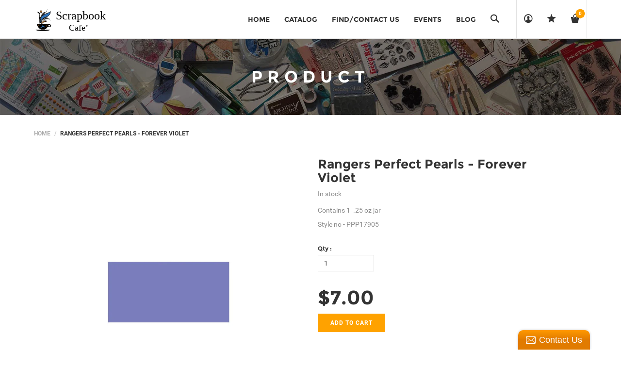

--- FILE ---
content_type: text/html; charset=utf-8
request_url: https://scrapbookcafe.ca/products/rangers-perfect-pearls-2
body_size: 21427
content:
<!DOCTYPE html>
<!--[if lt IE 7 ]><html class="ie ie6" lang="en"> <![endif]-->
<!--[if IE 7 ]><html class="ie ie7" lang="en"> <![endif]-->
<!--[if IE 8 ]><html class="ie ie8" lang="en"> <![endif]-->
<!--[if (gte IE 9)|!(IE)]><!--><html lang="en"> <!--<![endif]-->
<head>
  <title>
    Rangers Perfect Pearls - Forever Violet &ndash; Scrapbook Cafe
  </title>
  
  <meta name="description" content="Contains 1  .25 oz jar Style no - PPP17905" />
  
  <meta charset="utf-8">
  <meta name="viewport" content="width=device-width, initial-scale=1, maximum-scale=1">
  <link rel="stylesheet" href="https://maxcdn.bootstrapcdn.com/font-awesome/4.5.0/css/font-awesome.min.css">
  <link rel="icon" href="//scrapbookcafe.ca/cdn/shop/t/4/assets/favicon.png?v=166960271318820451941475502511" type="image/png" sizes="16x16">


  <!--[if lt IE 9]>
<script src="//html5shiv.googlecode.com/svn/trunk/html5.js" type="text/javascript"></script>
<![endif]-->
  <!-- Slider -->
  <link href="//scrapbookcafe.ca/cdn/shop/t/4/assets/slider.css?v=159846445862988207121475499566" rel="stylesheet" type="text/css" media="all" />
  <!-- Fonts -->
  <link href="//scrapbookcafe.ca/cdn/shop/t/4/assets/fonts.css?v=33922710916395815571475499556" rel="stylesheet" type="text/css" media="all" />


  <!-- build:css css/bootstrap.css -->
  <link href="//scrapbookcafe.ca/cdn/shop/t/4/assets/bootstrap.scss.css?v=3473317174548856131475499553" rel="stylesheet" type="text/css" media="all" />

  <!-- endbuild -->

  <!-- build:css css/plugins.css -->
  <link href="//scrapbookcafe.ca/cdn/shop/t/4/assets/awe-icon.scss.css?v=157142626236299927511475499552" rel="stylesheet" type="text/css" media="all" />
  <link href="//scrapbookcafe.ca/cdn/shop/t/4/assets/owl.carousel.scss.css?v=115486618935603898481475499563" rel="stylesheet" type="text/css" media="all" />
  <link href="//scrapbookcafe.ca/cdn/shop/t/4/assets/awemenu.scss.css?v=176778065232750848791475499553" rel="stylesheet" type="text/css" media="all" />
  <link href="//scrapbookcafe.ca/cdn/shop/t/4/assets/swiper.scss.css?v=15069409654285723461475499566" rel="stylesheet" type="text/css" media="all" />


  <link href="//scrapbookcafe.ca/cdn/shop/t/4/assets/swatch.scss.css?v=150965379562235120451759273826" rel="stylesheet" type="text/css" media="all" />
  <link href="//scrapbookcafe.ca/cdn/shop/t/4/assets/nanoscroller.scss.css?v=3471092836477512911475499563" rel="stylesheet" type="text/css" media="all" />
  <link href="//scrapbookcafe.ca/cdn/shop/t/4/assets/custom-review.scss.css?v=88052745447227415401475499554" rel="stylesheet" type="text/css" media="all" />
  <!-- endbuild -->

  <!-- build:css css/styles.css -->
  <link href="//scrapbookcafe.ca/cdn/shop/t/4/assets/awe-background.scss.css?v=162956111571127899851475499551" rel="stylesheet" type="text/css" media="all" />
  <link href="//scrapbookcafe.ca/cdn/shop/t/4/assets/main.scss.css?v=176556249701275894161755657159" rel="stylesheet" type="text/css" media="all" />
  <link href="//scrapbookcafe.ca/cdn/shop/t/4/assets/update.scss.css?v=81193796796791958151475499571" rel="stylesheet" type="text/css" media="all" />
  <link href="//scrapbookcafe.ca/cdn/shop/t/4/assets/docs.scss.css?v=26008276529885456631475499555" rel="stylesheet" type="text/css" media="all" />

  <!-- endbuild -->
  <link href="//scrapbookcafe.ca/cdn/shop/t/4/assets/engo.scss.css?v=109159944353308153371475499571" rel="stylesheet" type="text/css" media="all" />
  
  <link href="//scrapbookcafe.ca/cdn/shop/t/4/assets/jpreloader.css?v=66814874550364309721475499559" rel="stylesheet" type="text/css" media="all" />
  
  <!--    -->
  <!-- build:js js/vendor.js -->
  <script src="//scrapbookcafe.ca/cdn/shop/t/4/assets/jquery-1.11.3.min.js?v=171470576117159292311475499560" type="text/javascript"></script>
  <script src="//scrapbookcafe.ca/cdn/shop/t/4/assets/awemenu.min.js?v=30472737409711754031475499553" type="text/javascript"></script>
  <script src="//scrapbookcafe.ca/cdn/shop/t/4/assets/headroom.min.js?v=9474381663049204811475499558" type="text/javascript"></script>
  <script src="//scrapbookcafe.ca/cdn/shopifycloud/storefront/assets/themes_support/api.jquery-7ab1a3a4.js" type="text/javascript"></script>
  <script src="//scrapbookcafe.ca/cdn/shop/t/4/assets/jpreloader.js?v=87445726777076411991475499560" type="text/javascript"></script>



  

  <script src="//scrapbookcafe.ca/cdn/shop/t/4/assets/modernizr-2.8.3.min.js?v=174727525422211915231475499563" type="text/javascript"></script>
  <script src="//scrapbookcafe.ca/cdn/shop/t/4/assets/plugins.min.js?v=11564037776824410501475499564" type="text/javascript"></script>
  <script src="//scrapbookcafe.ca/cdn/shop/t/4/assets/owl.carousel.min.js?v=177825031882970888751475499563" type="text/javascript"></script>

  <!-- slider   -->
  
  <script src="//scrapbookcafe.ca/cdn/shop/t/4/assets/jquery-cookie.min.js?v=72365755745404048181475499560" type="text/javascript"></script>
<script>
  window.ajax_cart = true;
  window.money_format = '${{amount}} CAD';
  window.shop_currency = 'CAD';
  window.show_multiple_currencies = true;
  window.loading_url = "//scrapbookcafe.ca/cdn/shop/t/4/assets/loader-2.gif?v=98495352629138455031475499562"; 
  window.use_color_swatch = true;
  window.product_image_resize = true;
  window.enable_sidebar_multiple_choice = true;
  window.dropdowncart_type = '';
  window.file_url = "//scrapbookcafe.ca/cdn/shop/files/?542"; 
  window.asset_url = "";
  window.images_size = {
    is_crop: true,
    ratio_width : 1,
    ratio_height : 1,
  };
  window.inventory_text = {
    in_stock: "Translation missing: en.products.product.in_stock",
    many_in_stock: "Translation missing: en.products.product.many_in_stock",
    out_of_stock: "Translation missing: en.products.product.out_of_stock",
    add_to_cart: "Add to Cart",
    sold_out: "Sold Out",
    unavailable: "Unavailable"
  };
  
  window.sidebar_toggle = {
    show_sidebar_toggle: "Translation missing: en.general.sidebar_toggle.show_sidebar_toggle",
    hide_sidebar_toggle: "Translation missing: en.general.sidebar_toggle.hide_sidebar_toggle"
  };

</script>



  <!-- slider   -->
  

  <script src="//scrapbookcafe.ca/cdn/shopifycloud/storefront/assets/themes_support/option_selection-b017cd28.js" type="text/javascript"></script>
  <script src="//scrapbookcafe.ca/cdn/shop/t/4/assets/linked-options.js?v=129151871422823142751475499562" type="text/javascript"></script>
  <!-- endbuild -->

  <script>window.SHOW_LOADING = false;</script>
  <script>window.performance && window.performance.mark && window.performance.mark('shopify.content_for_header.start');</script><meta id="shopify-digital-wallet" name="shopify-digital-wallet" content="/12359892/digital_wallets/dialog">
<meta name="shopify-checkout-api-token" content="4064a139630947e8b23c8f49161b77ca">
<meta id="in-context-paypal-metadata" data-shop-id="12359892" data-venmo-supported="false" data-environment="production" data-locale="en_US" data-paypal-v4="true" data-currency="CAD">
<link rel="alternate" type="application/json+oembed" href="https://scrapbookcafe.ca/products/rangers-perfect-pearls-2.oembed">
<script async="async" src="/checkouts/internal/preloads.js?locale=en-CA"></script>
<link rel="preconnect" href="https://shop.app" crossorigin="anonymous">
<script async="async" src="https://shop.app/checkouts/internal/preloads.js?locale=en-CA&shop_id=12359892" crossorigin="anonymous"></script>
<script id="shopify-features" type="application/json">{"accessToken":"4064a139630947e8b23c8f49161b77ca","betas":["rich-media-storefront-analytics"],"domain":"scrapbookcafe.ca","predictiveSearch":true,"shopId":12359892,"locale":"en"}</script>
<script>var Shopify = Shopify || {};
Shopify.shop = "scrapbook-cafe.myshopify.com";
Shopify.locale = "en";
Shopify.currency = {"active":"CAD","rate":"1.0"};
Shopify.country = "CA";
Shopify.theme = {"name":"Oct 2016 Update","id":132081155,"schema_name":null,"schema_version":null,"theme_store_id":null,"role":"main"};
Shopify.theme.handle = "null";
Shopify.theme.style = {"id":null,"handle":null};
Shopify.cdnHost = "scrapbookcafe.ca/cdn";
Shopify.routes = Shopify.routes || {};
Shopify.routes.root = "/";</script>
<script type="module">!function(o){(o.Shopify=o.Shopify||{}).modules=!0}(window);</script>
<script>!function(o){function n(){var o=[];function n(){o.push(Array.prototype.slice.apply(arguments))}return n.q=o,n}var t=o.Shopify=o.Shopify||{};t.loadFeatures=n(),t.autoloadFeatures=n()}(window);</script>
<script>
  window.ShopifyPay = window.ShopifyPay || {};
  window.ShopifyPay.apiHost = "shop.app\/pay";
  window.ShopifyPay.redirectState = null;
</script>
<script id="shop-js-analytics" type="application/json">{"pageType":"product"}</script>
<script defer="defer" async type="module" src="//scrapbookcafe.ca/cdn/shopifycloud/shop-js/modules/v2/client.init-shop-cart-sync_C5BV16lS.en.esm.js"></script>
<script defer="defer" async type="module" src="//scrapbookcafe.ca/cdn/shopifycloud/shop-js/modules/v2/chunk.common_CygWptCX.esm.js"></script>
<script type="module">
  await import("//scrapbookcafe.ca/cdn/shopifycloud/shop-js/modules/v2/client.init-shop-cart-sync_C5BV16lS.en.esm.js");
await import("//scrapbookcafe.ca/cdn/shopifycloud/shop-js/modules/v2/chunk.common_CygWptCX.esm.js");

  window.Shopify.SignInWithShop?.initShopCartSync?.({"fedCMEnabled":true,"windoidEnabled":true});

</script>
<script>
  window.Shopify = window.Shopify || {};
  if (!window.Shopify.featureAssets) window.Shopify.featureAssets = {};
  window.Shopify.featureAssets['shop-js'] = {"shop-cart-sync":["modules/v2/client.shop-cart-sync_ZFArdW7E.en.esm.js","modules/v2/chunk.common_CygWptCX.esm.js"],"init-fed-cm":["modules/v2/client.init-fed-cm_CmiC4vf6.en.esm.js","modules/v2/chunk.common_CygWptCX.esm.js"],"shop-button":["modules/v2/client.shop-button_tlx5R9nI.en.esm.js","modules/v2/chunk.common_CygWptCX.esm.js"],"shop-cash-offers":["modules/v2/client.shop-cash-offers_DOA2yAJr.en.esm.js","modules/v2/chunk.common_CygWptCX.esm.js","modules/v2/chunk.modal_D71HUcav.esm.js"],"init-windoid":["modules/v2/client.init-windoid_sURxWdc1.en.esm.js","modules/v2/chunk.common_CygWptCX.esm.js"],"shop-toast-manager":["modules/v2/client.shop-toast-manager_ClPi3nE9.en.esm.js","modules/v2/chunk.common_CygWptCX.esm.js"],"init-shop-email-lookup-coordinator":["modules/v2/client.init-shop-email-lookup-coordinator_B8hsDcYM.en.esm.js","modules/v2/chunk.common_CygWptCX.esm.js"],"init-shop-cart-sync":["modules/v2/client.init-shop-cart-sync_C5BV16lS.en.esm.js","modules/v2/chunk.common_CygWptCX.esm.js"],"avatar":["modules/v2/client.avatar_BTnouDA3.en.esm.js"],"pay-button":["modules/v2/client.pay-button_FdsNuTd3.en.esm.js","modules/v2/chunk.common_CygWptCX.esm.js"],"init-customer-accounts":["modules/v2/client.init-customer-accounts_DxDtT_ad.en.esm.js","modules/v2/client.shop-login-button_C5VAVYt1.en.esm.js","modules/v2/chunk.common_CygWptCX.esm.js","modules/v2/chunk.modal_D71HUcav.esm.js"],"init-shop-for-new-customer-accounts":["modules/v2/client.init-shop-for-new-customer-accounts_ChsxoAhi.en.esm.js","modules/v2/client.shop-login-button_C5VAVYt1.en.esm.js","modules/v2/chunk.common_CygWptCX.esm.js","modules/v2/chunk.modal_D71HUcav.esm.js"],"shop-login-button":["modules/v2/client.shop-login-button_C5VAVYt1.en.esm.js","modules/v2/chunk.common_CygWptCX.esm.js","modules/v2/chunk.modal_D71HUcav.esm.js"],"init-customer-accounts-sign-up":["modules/v2/client.init-customer-accounts-sign-up_CPSyQ0Tj.en.esm.js","modules/v2/client.shop-login-button_C5VAVYt1.en.esm.js","modules/v2/chunk.common_CygWptCX.esm.js","modules/v2/chunk.modal_D71HUcav.esm.js"],"shop-follow-button":["modules/v2/client.shop-follow-button_Cva4Ekp9.en.esm.js","modules/v2/chunk.common_CygWptCX.esm.js","modules/v2/chunk.modal_D71HUcav.esm.js"],"checkout-modal":["modules/v2/client.checkout-modal_BPM8l0SH.en.esm.js","modules/v2/chunk.common_CygWptCX.esm.js","modules/v2/chunk.modal_D71HUcav.esm.js"],"lead-capture":["modules/v2/client.lead-capture_Bi8yE_yS.en.esm.js","modules/v2/chunk.common_CygWptCX.esm.js","modules/v2/chunk.modal_D71HUcav.esm.js"],"shop-login":["modules/v2/client.shop-login_D6lNrXab.en.esm.js","modules/v2/chunk.common_CygWptCX.esm.js","modules/v2/chunk.modal_D71HUcav.esm.js"],"payment-terms":["modules/v2/client.payment-terms_CZxnsJam.en.esm.js","modules/v2/chunk.common_CygWptCX.esm.js","modules/v2/chunk.modal_D71HUcav.esm.js"]};
</script>
<script>(function() {
  var isLoaded = false;
  function asyncLoad() {
    if (isLoaded) return;
    isLoaded = true;
    var urls = ["\/\/static.zotabox.com\/5\/2\/5284bccde8cdea2bd5223794b9f143ba\/widgets.js?shop=scrapbook-cafe.myshopify.com","\/\/www.powr.io\/powr.js?powr-token=scrapbook-cafe.myshopify.com\u0026external-type=shopify\u0026shop=scrapbook-cafe.myshopify.com"];
    for (var i = 0; i < urls.length; i++) {
      var s = document.createElement('script');
      s.type = 'text/javascript';
      s.async = true;
      s.src = urls[i];
      var x = document.getElementsByTagName('script')[0];
      x.parentNode.insertBefore(s, x);
    }
  };
  if(window.attachEvent) {
    window.attachEvent('onload', asyncLoad);
  } else {
    window.addEventListener('load', asyncLoad, false);
  }
})();</script>
<script id="__st">var __st={"a":12359892,"offset":-14400,"reqid":"64ba13e4-6d9a-4150-9f2d-50d55af70f00-1768600638","pageurl":"scrapbookcafe.ca\/products\/rangers-perfect-pearls-2","u":"aad9fbf103d9","p":"product","rtyp":"product","rid":11015503747};</script>
<script>window.ShopifyPaypalV4VisibilityTracking = true;</script>
<script id="captcha-bootstrap">!function(){'use strict';const t='contact',e='account',n='new_comment',o=[[t,t],['blogs',n],['comments',n],[t,'customer']],c=[[e,'customer_login'],[e,'guest_login'],[e,'recover_customer_password'],[e,'create_customer']],r=t=>t.map((([t,e])=>`form[action*='/${t}']:not([data-nocaptcha='true']) input[name='form_type'][value='${e}']`)).join(','),a=t=>()=>t?[...document.querySelectorAll(t)].map((t=>t.form)):[];function s(){const t=[...o],e=r(t);return a(e)}const i='password',u='form_key',d=['recaptcha-v3-token','g-recaptcha-response','h-captcha-response',i],f=()=>{try{return window.sessionStorage}catch{return}},m='__shopify_v',_=t=>t.elements[u];function p(t,e,n=!1){try{const o=window.sessionStorage,c=JSON.parse(o.getItem(e)),{data:r}=function(t){const{data:e,action:n}=t;return t[m]||n?{data:e,action:n}:{data:t,action:n}}(c);for(const[e,n]of Object.entries(r))t.elements[e]&&(t.elements[e].value=n);n&&o.removeItem(e)}catch(o){console.error('form repopulation failed',{error:o})}}const l='form_type',E='cptcha';function T(t){t.dataset[E]=!0}const w=window,h=w.document,L='Shopify',v='ce_forms',y='captcha';let A=!1;((t,e)=>{const n=(g='f06e6c50-85a8-45c8-87d0-21a2b65856fe',I='https://cdn.shopify.com/shopifycloud/storefront-forms-hcaptcha/ce_storefront_forms_captcha_hcaptcha.v1.5.2.iife.js',D={infoText:'Protected by hCaptcha',privacyText:'Privacy',termsText:'Terms'},(t,e,n)=>{const o=w[L][v],c=o.bindForm;if(c)return c(t,g,e,D).then(n);var r;o.q.push([[t,g,e,D],n]),r=I,A||(h.body.append(Object.assign(h.createElement('script'),{id:'captcha-provider',async:!0,src:r})),A=!0)});var g,I,D;w[L]=w[L]||{},w[L][v]=w[L][v]||{},w[L][v].q=[],w[L][y]=w[L][y]||{},w[L][y].protect=function(t,e){n(t,void 0,e),T(t)},Object.freeze(w[L][y]),function(t,e,n,w,h,L){const[v,y,A,g]=function(t,e,n){const i=e?o:[],u=t?c:[],d=[...i,...u],f=r(d),m=r(i),_=r(d.filter((([t,e])=>n.includes(e))));return[a(f),a(m),a(_),s()]}(w,h,L),I=t=>{const e=t.target;return e instanceof HTMLFormElement?e:e&&e.form},D=t=>v().includes(t);t.addEventListener('submit',(t=>{const e=I(t);if(!e)return;const n=D(e)&&!e.dataset.hcaptchaBound&&!e.dataset.recaptchaBound,o=_(e),c=g().includes(e)&&(!o||!o.value);(n||c)&&t.preventDefault(),c&&!n&&(function(t){try{if(!f())return;!function(t){const e=f();if(!e)return;const n=_(t);if(!n)return;const o=n.value;o&&e.removeItem(o)}(t);const e=Array.from(Array(32),(()=>Math.random().toString(36)[2])).join('');!function(t,e){_(t)||t.append(Object.assign(document.createElement('input'),{type:'hidden',name:u})),t.elements[u].value=e}(t,e),function(t,e){const n=f();if(!n)return;const o=[...t.querySelectorAll(`input[type='${i}']`)].map((({name:t})=>t)),c=[...d,...o],r={};for(const[a,s]of new FormData(t).entries())c.includes(a)||(r[a]=s);n.setItem(e,JSON.stringify({[m]:1,action:t.action,data:r}))}(t,e)}catch(e){console.error('failed to persist form',e)}}(e),e.submit())}));const S=(t,e)=>{t&&!t.dataset[E]&&(n(t,e.some((e=>e===t))),T(t))};for(const o of['focusin','change'])t.addEventListener(o,(t=>{const e=I(t);D(e)&&S(e,y())}));const B=e.get('form_key'),M=e.get(l),P=B&&M;t.addEventListener('DOMContentLoaded',(()=>{const t=y();if(P)for(const e of t)e.elements[l].value===M&&p(e,B);[...new Set([...A(),...v().filter((t=>'true'===t.dataset.shopifyCaptcha))])].forEach((e=>S(e,t)))}))}(h,new URLSearchParams(w.location.search),n,t,e,['guest_login'])})(!0,!0)}();</script>
<script integrity="sha256-4kQ18oKyAcykRKYeNunJcIwy7WH5gtpwJnB7kiuLZ1E=" data-source-attribution="shopify.loadfeatures" defer="defer" src="//scrapbookcafe.ca/cdn/shopifycloud/storefront/assets/storefront/load_feature-a0a9edcb.js" crossorigin="anonymous"></script>
<script crossorigin="anonymous" defer="defer" src="//scrapbookcafe.ca/cdn/shopifycloud/storefront/assets/shopify_pay/storefront-65b4c6d7.js?v=20250812"></script>
<script data-source-attribution="shopify.dynamic_checkout.dynamic.init">var Shopify=Shopify||{};Shopify.PaymentButton=Shopify.PaymentButton||{isStorefrontPortableWallets:!0,init:function(){window.Shopify.PaymentButton.init=function(){};var t=document.createElement("script");t.src="https://scrapbookcafe.ca/cdn/shopifycloud/portable-wallets/latest/portable-wallets.en.js",t.type="module",document.head.appendChild(t)}};
</script>
<script data-source-attribution="shopify.dynamic_checkout.buyer_consent">
  function portableWalletsHideBuyerConsent(e){var t=document.getElementById("shopify-buyer-consent"),n=document.getElementById("shopify-subscription-policy-button");t&&n&&(t.classList.add("hidden"),t.setAttribute("aria-hidden","true"),n.removeEventListener("click",e))}function portableWalletsShowBuyerConsent(e){var t=document.getElementById("shopify-buyer-consent"),n=document.getElementById("shopify-subscription-policy-button");t&&n&&(t.classList.remove("hidden"),t.removeAttribute("aria-hidden"),n.addEventListener("click",e))}window.Shopify?.PaymentButton&&(window.Shopify.PaymentButton.hideBuyerConsent=portableWalletsHideBuyerConsent,window.Shopify.PaymentButton.showBuyerConsent=portableWalletsShowBuyerConsent);
</script>
<script data-source-attribution="shopify.dynamic_checkout.cart.bootstrap">document.addEventListener("DOMContentLoaded",(function(){function t(){return document.querySelector("shopify-accelerated-checkout-cart, shopify-accelerated-checkout")}if(t())Shopify.PaymentButton.init();else{new MutationObserver((function(e,n){t()&&(Shopify.PaymentButton.init(),n.disconnect())})).observe(document.body,{childList:!0,subtree:!0})}}));
</script>
<link id="shopify-accelerated-checkout-styles" rel="stylesheet" media="screen" href="https://scrapbookcafe.ca/cdn/shopifycloud/portable-wallets/latest/accelerated-checkout-backwards-compat.css" crossorigin="anonymous">
<style id="shopify-accelerated-checkout-cart">
        #shopify-buyer-consent {
  margin-top: 1em;
  display: inline-block;
  width: 100%;
}

#shopify-buyer-consent.hidden {
  display: none;
}

#shopify-subscription-policy-button {
  background: none;
  border: none;
  padding: 0;
  text-decoration: underline;
  font-size: inherit;
  cursor: pointer;
}

#shopify-subscription-policy-button::before {
  box-shadow: none;
}

      </style>

<script>window.performance && window.performance.mark && window.performance.mark('shopify.content_for_header.end');</script>

<link rel="canonical" href="https://scrapbookcafe.ca/products/rangers-perfect-pearls-2">
<meta property="og:image" content="https://cdn.shopify.com/s/files/1/1235/9892/products/0000093752.jpg?v=1508951242" />
<meta property="og:image:secure_url" content="https://cdn.shopify.com/s/files/1/1235/9892/products/0000093752.jpg?v=1508951242" />
<meta property="og:image:width" content="1000" />
<meta property="og:image:height" content="1000" />
<link href="https://monorail-edge.shopifysvc.com" rel="dns-prefetch">
<script>(function(){if ("sendBeacon" in navigator && "performance" in window) {try {var session_token_from_headers = performance.getEntriesByType('navigation')[0].serverTiming.find(x => x.name == '_s').description;} catch {var session_token_from_headers = undefined;}var session_cookie_matches = document.cookie.match(/_shopify_s=([^;]*)/);var session_token_from_cookie = session_cookie_matches && session_cookie_matches.length === 2 ? session_cookie_matches[1] : "";var session_token = session_token_from_headers || session_token_from_cookie || "";function handle_abandonment_event(e) {var entries = performance.getEntries().filter(function(entry) {return /monorail-edge.shopifysvc.com/.test(entry.name);});if (!window.abandonment_tracked && entries.length === 0) {window.abandonment_tracked = true;var currentMs = Date.now();var navigation_start = performance.timing.navigationStart;var payload = {shop_id: 12359892,url: window.location.href,navigation_start,duration: currentMs - navigation_start,session_token,page_type: "product"};window.navigator.sendBeacon("https://monorail-edge.shopifysvc.com/v1/produce", JSON.stringify({schema_id: "online_store_buyer_site_abandonment/1.1",payload: payload,metadata: {event_created_at_ms: currentMs,event_sent_at_ms: currentMs}}));}}window.addEventListener('pagehide', handle_abandonment_event);}}());</script>
<script id="web-pixels-manager-setup">(function e(e,d,r,n,o){if(void 0===o&&(o={}),!Boolean(null===(a=null===(i=window.Shopify)||void 0===i?void 0:i.analytics)||void 0===a?void 0:a.replayQueue)){var i,a;window.Shopify=window.Shopify||{};var t=window.Shopify;t.analytics=t.analytics||{};var s=t.analytics;s.replayQueue=[],s.publish=function(e,d,r){return s.replayQueue.push([e,d,r]),!0};try{self.performance.mark("wpm:start")}catch(e){}var l=function(){var e={modern:/Edge?\/(1{2}[4-9]|1[2-9]\d|[2-9]\d{2}|\d{4,})\.\d+(\.\d+|)|Firefox\/(1{2}[4-9]|1[2-9]\d|[2-9]\d{2}|\d{4,})\.\d+(\.\d+|)|Chrom(ium|e)\/(9{2}|\d{3,})\.\d+(\.\d+|)|(Maci|X1{2}).+ Version\/(15\.\d+|(1[6-9]|[2-9]\d|\d{3,})\.\d+)([,.]\d+|)( \(\w+\)|)( Mobile\/\w+|) Safari\/|Chrome.+OPR\/(9{2}|\d{3,})\.\d+\.\d+|(CPU[ +]OS|iPhone[ +]OS|CPU[ +]iPhone|CPU IPhone OS|CPU iPad OS)[ +]+(15[._]\d+|(1[6-9]|[2-9]\d|\d{3,})[._]\d+)([._]\d+|)|Android:?[ /-](13[3-9]|1[4-9]\d|[2-9]\d{2}|\d{4,})(\.\d+|)(\.\d+|)|Android.+Firefox\/(13[5-9]|1[4-9]\d|[2-9]\d{2}|\d{4,})\.\d+(\.\d+|)|Android.+Chrom(ium|e)\/(13[3-9]|1[4-9]\d|[2-9]\d{2}|\d{4,})\.\d+(\.\d+|)|SamsungBrowser\/([2-9]\d|\d{3,})\.\d+/,legacy:/Edge?\/(1[6-9]|[2-9]\d|\d{3,})\.\d+(\.\d+|)|Firefox\/(5[4-9]|[6-9]\d|\d{3,})\.\d+(\.\d+|)|Chrom(ium|e)\/(5[1-9]|[6-9]\d|\d{3,})\.\d+(\.\d+|)([\d.]+$|.*Safari\/(?![\d.]+ Edge\/[\d.]+$))|(Maci|X1{2}).+ Version\/(10\.\d+|(1[1-9]|[2-9]\d|\d{3,})\.\d+)([,.]\d+|)( \(\w+\)|)( Mobile\/\w+|) Safari\/|Chrome.+OPR\/(3[89]|[4-9]\d|\d{3,})\.\d+\.\d+|(CPU[ +]OS|iPhone[ +]OS|CPU[ +]iPhone|CPU IPhone OS|CPU iPad OS)[ +]+(10[._]\d+|(1[1-9]|[2-9]\d|\d{3,})[._]\d+)([._]\d+|)|Android:?[ /-](13[3-9]|1[4-9]\d|[2-9]\d{2}|\d{4,})(\.\d+|)(\.\d+|)|Mobile Safari.+OPR\/([89]\d|\d{3,})\.\d+\.\d+|Android.+Firefox\/(13[5-9]|1[4-9]\d|[2-9]\d{2}|\d{4,})\.\d+(\.\d+|)|Android.+Chrom(ium|e)\/(13[3-9]|1[4-9]\d|[2-9]\d{2}|\d{4,})\.\d+(\.\d+|)|Android.+(UC? ?Browser|UCWEB|U3)[ /]?(15\.([5-9]|\d{2,})|(1[6-9]|[2-9]\d|\d{3,})\.\d+)\.\d+|SamsungBrowser\/(5\.\d+|([6-9]|\d{2,})\.\d+)|Android.+MQ{2}Browser\/(14(\.(9|\d{2,})|)|(1[5-9]|[2-9]\d|\d{3,})(\.\d+|))(\.\d+|)|K[Aa][Ii]OS\/(3\.\d+|([4-9]|\d{2,})\.\d+)(\.\d+|)/},d=e.modern,r=e.legacy,n=navigator.userAgent;return n.match(d)?"modern":n.match(r)?"legacy":"unknown"}(),u="modern"===l?"modern":"legacy",c=(null!=n?n:{modern:"",legacy:""})[u],f=function(e){return[e.baseUrl,"/wpm","/b",e.hashVersion,"modern"===e.buildTarget?"m":"l",".js"].join("")}({baseUrl:d,hashVersion:r,buildTarget:u}),m=function(e){var d=e.version,r=e.bundleTarget,n=e.surface,o=e.pageUrl,i=e.monorailEndpoint;return{emit:function(e){var a=e.status,t=e.errorMsg,s=(new Date).getTime(),l=JSON.stringify({metadata:{event_sent_at_ms:s},events:[{schema_id:"web_pixels_manager_load/3.1",payload:{version:d,bundle_target:r,page_url:o,status:a,surface:n,error_msg:t},metadata:{event_created_at_ms:s}}]});if(!i)return console&&console.warn&&console.warn("[Web Pixels Manager] No Monorail endpoint provided, skipping logging."),!1;try{return self.navigator.sendBeacon.bind(self.navigator)(i,l)}catch(e){}var u=new XMLHttpRequest;try{return u.open("POST",i,!0),u.setRequestHeader("Content-Type","text/plain"),u.send(l),!0}catch(e){return console&&console.warn&&console.warn("[Web Pixels Manager] Got an unhandled error while logging to Monorail."),!1}}}}({version:r,bundleTarget:l,surface:e.surface,pageUrl:self.location.href,monorailEndpoint:e.monorailEndpoint});try{o.browserTarget=l,function(e){var d=e.src,r=e.async,n=void 0===r||r,o=e.onload,i=e.onerror,a=e.sri,t=e.scriptDataAttributes,s=void 0===t?{}:t,l=document.createElement("script"),u=document.querySelector("head"),c=document.querySelector("body");if(l.async=n,l.src=d,a&&(l.integrity=a,l.crossOrigin="anonymous"),s)for(var f in s)if(Object.prototype.hasOwnProperty.call(s,f))try{l.dataset[f]=s[f]}catch(e){}if(o&&l.addEventListener("load",o),i&&l.addEventListener("error",i),u)u.appendChild(l);else{if(!c)throw new Error("Did not find a head or body element to append the script");c.appendChild(l)}}({src:f,async:!0,onload:function(){if(!function(){var e,d;return Boolean(null===(d=null===(e=window.Shopify)||void 0===e?void 0:e.analytics)||void 0===d?void 0:d.initialized)}()){var d=window.webPixelsManager.init(e)||void 0;if(d){var r=window.Shopify.analytics;r.replayQueue.forEach((function(e){var r=e[0],n=e[1],o=e[2];d.publishCustomEvent(r,n,o)})),r.replayQueue=[],r.publish=d.publishCustomEvent,r.visitor=d.visitor,r.initialized=!0}}},onerror:function(){return m.emit({status:"failed",errorMsg:"".concat(f," has failed to load")})},sri:function(e){var d=/^sha384-[A-Za-z0-9+/=]+$/;return"string"==typeof e&&d.test(e)}(c)?c:"",scriptDataAttributes:o}),m.emit({status:"loading"})}catch(e){m.emit({status:"failed",errorMsg:(null==e?void 0:e.message)||"Unknown error"})}}})({shopId: 12359892,storefrontBaseUrl: "https://scrapbookcafe.ca",extensionsBaseUrl: "https://extensions.shopifycdn.com/cdn/shopifycloud/web-pixels-manager",monorailEndpoint: "https://monorail-edge.shopifysvc.com/unstable/produce_batch",surface: "storefront-renderer",enabledBetaFlags: ["2dca8a86"],webPixelsConfigList: [{"id":"shopify-app-pixel","configuration":"{}","eventPayloadVersion":"v1","runtimeContext":"STRICT","scriptVersion":"0450","apiClientId":"shopify-pixel","type":"APP","privacyPurposes":["ANALYTICS","MARKETING"]},{"id":"shopify-custom-pixel","eventPayloadVersion":"v1","runtimeContext":"LAX","scriptVersion":"0450","apiClientId":"shopify-pixel","type":"CUSTOM","privacyPurposes":["ANALYTICS","MARKETING"]}],isMerchantRequest: false,initData: {"shop":{"name":"Scrapbook Cafe","paymentSettings":{"currencyCode":"CAD"},"myshopifyDomain":"scrapbook-cafe.myshopify.com","countryCode":"CA","storefrontUrl":"https:\/\/scrapbookcafe.ca"},"customer":null,"cart":null,"checkout":null,"productVariants":[{"price":{"amount":7.0,"currencyCode":"CAD"},"product":{"title":"Rangers Perfect Pearls  - Forever Violet","vendor":"Ranger","id":"11015503747","untranslatedTitle":"Rangers Perfect Pearls  - Forever Violet","url":"\/products\/rangers-perfect-pearls-2","type":"Embellishment"},"id":"46765450435","image":{"src":"\/\/scrapbookcafe.ca\/cdn\/shop\/products\/0000093752.jpg?v=1508951242"},"sku":"","title":"Default Title","untranslatedTitle":"Default Title"}],"purchasingCompany":null},},"https://scrapbookcafe.ca/cdn","fcfee988w5aeb613cpc8e4bc33m6693e112",{"modern":"","legacy":""},{"shopId":"12359892","storefrontBaseUrl":"https:\/\/scrapbookcafe.ca","extensionBaseUrl":"https:\/\/extensions.shopifycdn.com\/cdn\/shopifycloud\/web-pixels-manager","surface":"storefront-renderer","enabledBetaFlags":"[\"2dca8a86\"]","isMerchantRequest":"false","hashVersion":"fcfee988w5aeb613cpc8e4bc33m6693e112","publish":"custom","events":"[[\"page_viewed\",{}],[\"product_viewed\",{\"productVariant\":{\"price\":{\"amount\":7.0,\"currencyCode\":\"CAD\"},\"product\":{\"title\":\"Rangers Perfect Pearls  - Forever Violet\",\"vendor\":\"Ranger\",\"id\":\"11015503747\",\"untranslatedTitle\":\"Rangers Perfect Pearls  - Forever Violet\",\"url\":\"\/products\/rangers-perfect-pearls-2\",\"type\":\"Embellishment\"},\"id\":\"46765450435\",\"image\":{\"src\":\"\/\/scrapbookcafe.ca\/cdn\/shop\/products\/0000093752.jpg?v=1508951242\"},\"sku\":\"\",\"title\":\"Default Title\",\"untranslatedTitle\":\"Default Title\"}}]]"});</script><script>
  window.ShopifyAnalytics = window.ShopifyAnalytics || {};
  window.ShopifyAnalytics.meta = window.ShopifyAnalytics.meta || {};
  window.ShopifyAnalytics.meta.currency = 'CAD';
  var meta = {"product":{"id":11015503747,"gid":"gid:\/\/shopify\/Product\/11015503747","vendor":"Ranger","type":"Embellishment","handle":"rangers-perfect-pearls-2","variants":[{"id":46765450435,"price":700,"name":"Rangers Perfect Pearls  - Forever Violet","public_title":null,"sku":""}],"remote":false},"page":{"pageType":"product","resourceType":"product","resourceId":11015503747,"requestId":"64ba13e4-6d9a-4150-9f2d-50d55af70f00-1768600638"}};
  for (var attr in meta) {
    window.ShopifyAnalytics.meta[attr] = meta[attr];
  }
</script>
<script class="analytics">
  (function () {
    var customDocumentWrite = function(content) {
      var jquery = null;

      if (window.jQuery) {
        jquery = window.jQuery;
      } else if (window.Checkout && window.Checkout.$) {
        jquery = window.Checkout.$;
      }

      if (jquery) {
        jquery('body').append(content);
      }
    };

    var hasLoggedConversion = function(token) {
      if (token) {
        return document.cookie.indexOf('loggedConversion=' + token) !== -1;
      }
      return false;
    }

    var setCookieIfConversion = function(token) {
      if (token) {
        var twoMonthsFromNow = new Date(Date.now());
        twoMonthsFromNow.setMonth(twoMonthsFromNow.getMonth() + 2);

        document.cookie = 'loggedConversion=' + token + '; expires=' + twoMonthsFromNow;
      }
    }

    var trekkie = window.ShopifyAnalytics.lib = window.trekkie = window.trekkie || [];
    if (trekkie.integrations) {
      return;
    }
    trekkie.methods = [
      'identify',
      'page',
      'ready',
      'track',
      'trackForm',
      'trackLink'
    ];
    trekkie.factory = function(method) {
      return function() {
        var args = Array.prototype.slice.call(arguments);
        args.unshift(method);
        trekkie.push(args);
        return trekkie;
      };
    };
    for (var i = 0; i < trekkie.methods.length; i++) {
      var key = trekkie.methods[i];
      trekkie[key] = trekkie.factory(key);
    }
    trekkie.load = function(config) {
      trekkie.config = config || {};
      trekkie.config.initialDocumentCookie = document.cookie;
      var first = document.getElementsByTagName('script')[0];
      var script = document.createElement('script');
      script.type = 'text/javascript';
      script.onerror = function(e) {
        var scriptFallback = document.createElement('script');
        scriptFallback.type = 'text/javascript';
        scriptFallback.onerror = function(error) {
                var Monorail = {
      produce: function produce(monorailDomain, schemaId, payload) {
        var currentMs = new Date().getTime();
        var event = {
          schema_id: schemaId,
          payload: payload,
          metadata: {
            event_created_at_ms: currentMs,
            event_sent_at_ms: currentMs
          }
        };
        return Monorail.sendRequest("https://" + monorailDomain + "/v1/produce", JSON.stringify(event));
      },
      sendRequest: function sendRequest(endpointUrl, payload) {
        // Try the sendBeacon API
        if (window && window.navigator && typeof window.navigator.sendBeacon === 'function' && typeof window.Blob === 'function' && !Monorail.isIos12()) {
          var blobData = new window.Blob([payload], {
            type: 'text/plain'
          });

          if (window.navigator.sendBeacon(endpointUrl, blobData)) {
            return true;
          } // sendBeacon was not successful

        } // XHR beacon

        var xhr = new XMLHttpRequest();

        try {
          xhr.open('POST', endpointUrl);
          xhr.setRequestHeader('Content-Type', 'text/plain');
          xhr.send(payload);
        } catch (e) {
          console.log(e);
        }

        return false;
      },
      isIos12: function isIos12() {
        return window.navigator.userAgent.lastIndexOf('iPhone; CPU iPhone OS 12_') !== -1 || window.navigator.userAgent.lastIndexOf('iPad; CPU OS 12_') !== -1;
      }
    };
    Monorail.produce('monorail-edge.shopifysvc.com',
      'trekkie_storefront_load_errors/1.1',
      {shop_id: 12359892,
      theme_id: 132081155,
      app_name: "storefront",
      context_url: window.location.href,
      source_url: "//scrapbookcafe.ca/cdn/s/trekkie.storefront.cd680fe47e6c39ca5d5df5f0a32d569bc48c0f27.min.js"});

        };
        scriptFallback.async = true;
        scriptFallback.src = '//scrapbookcafe.ca/cdn/s/trekkie.storefront.cd680fe47e6c39ca5d5df5f0a32d569bc48c0f27.min.js';
        first.parentNode.insertBefore(scriptFallback, first);
      };
      script.async = true;
      script.src = '//scrapbookcafe.ca/cdn/s/trekkie.storefront.cd680fe47e6c39ca5d5df5f0a32d569bc48c0f27.min.js';
      first.parentNode.insertBefore(script, first);
    };
    trekkie.load(
      {"Trekkie":{"appName":"storefront","development":false,"defaultAttributes":{"shopId":12359892,"isMerchantRequest":null,"themeId":132081155,"themeCityHash":"15471390845197499573","contentLanguage":"en","currency":"CAD","eventMetadataId":"f2c95958-16c4-41f2-89e5-e03b81f0c60d"},"isServerSideCookieWritingEnabled":true,"monorailRegion":"shop_domain","enabledBetaFlags":["65f19447"]},"Session Attribution":{},"S2S":{"facebookCapiEnabled":false,"source":"trekkie-storefront-renderer","apiClientId":580111}}
    );

    var loaded = false;
    trekkie.ready(function() {
      if (loaded) return;
      loaded = true;

      window.ShopifyAnalytics.lib = window.trekkie;

      var originalDocumentWrite = document.write;
      document.write = customDocumentWrite;
      try { window.ShopifyAnalytics.merchantGoogleAnalytics.call(this); } catch(error) {};
      document.write = originalDocumentWrite;

      window.ShopifyAnalytics.lib.page(null,{"pageType":"product","resourceType":"product","resourceId":11015503747,"requestId":"64ba13e4-6d9a-4150-9f2d-50d55af70f00-1768600638","shopifyEmitted":true});

      var match = window.location.pathname.match(/checkouts\/(.+)\/(thank_you|post_purchase)/)
      var token = match? match[1]: undefined;
      if (!hasLoggedConversion(token)) {
        setCookieIfConversion(token);
        window.ShopifyAnalytics.lib.track("Viewed Product",{"currency":"CAD","variantId":46765450435,"productId":11015503747,"productGid":"gid:\/\/shopify\/Product\/11015503747","name":"Rangers Perfect Pearls  - Forever Violet","price":"7.00","sku":"","brand":"Ranger","variant":null,"category":"Embellishment","nonInteraction":true,"remote":false},undefined,undefined,{"shopifyEmitted":true});
      window.ShopifyAnalytics.lib.track("monorail:\/\/trekkie_storefront_viewed_product\/1.1",{"currency":"CAD","variantId":46765450435,"productId":11015503747,"productGid":"gid:\/\/shopify\/Product\/11015503747","name":"Rangers Perfect Pearls  - Forever Violet","price":"7.00","sku":"","brand":"Ranger","variant":null,"category":"Embellishment","nonInteraction":true,"remote":false,"referer":"https:\/\/scrapbookcafe.ca\/products\/rangers-perfect-pearls-2"});
      }
    });


        var eventsListenerScript = document.createElement('script');
        eventsListenerScript.async = true;
        eventsListenerScript.src = "//scrapbookcafe.ca/cdn/shopifycloud/storefront/assets/shop_events_listener-3da45d37.js";
        document.getElementsByTagName('head')[0].appendChild(eventsListenerScript);

})();</script>
<script
  defer
  src="https://scrapbookcafe.ca/cdn/shopifycloud/perf-kit/shopify-perf-kit-3.0.4.min.js"
  data-application="storefront-renderer"
  data-shop-id="12359892"
  data-render-region="gcp-us-central1"
  data-page-type="product"
  data-theme-instance-id="132081155"
  data-theme-name=""
  data-theme-version=""
  data-monorail-region="shop_domain"
  data-resource-timing-sampling-rate="10"
  data-shs="true"
  data-shs-beacon="true"
  data-shs-export-with-fetch="true"
  data-shs-logs-sample-rate="1"
  data-shs-beacon-endpoint="https://scrapbookcafe.ca/api/collect"
></script>
</head>

<body id="rangers-perfect-pearls-forever-violet" class="template-product" >
  
  <div id="awe-page-loading">
    <div class="awe-loading-wrapper">
      <div class="awe-loading-icon">
        
        <span class="icon">
          <img src="//scrapbookcafe.ca/cdn/shop/t/4/assets/loading-icon.png?v=28313470097053777361475502567" alt=""?/>
        </span>
              
      </div>    
    </div>
  </div>
  
  

    <header id="header" class="awe-menubar-header">
        <nav class="awemenu-nav headroom" data-responsive-width="1200">
            <div class="container">
                <div class="awemenu-container">

                    <div class="navbar-header">
                        <ul class="navbar-icons">

  
  <li>
    <a href="#" title="" class="awemenu-icon">
      <i class="icon icon-user-circle"></i>
      <span class="awe-hidden-text">Account</span>
    </a>

    <ul class="submenu dropdown">
      <li>
        <a href="/account" title="">Login</a>
      </li>

      <li>
        <a href="/account/register" title="">Register</a>
      </li>
    </ul>
  </li>
  

  <li>
    <a href="/pages/wishlist" title="" class="awemenu-icon">
      <i class="icon icon-star"></i>
      <span class="awe-hidden-text">Whistlist</span>
    </a>
  </li>

  

<li class="topCart dropdow">
  <a href="javascript:void(0)" id="cartCount"  class="awemenu-icon menu-shopping-cart">     
    <span class="CartCount">0</span>
    <i class="icon icon-shopping-bag"></i>
    <span class="awe-hidden-text">Cart</span>
  </a> 

  <ul  id="mini-cart" class="submenu megamenu minicart mini-cart"> 
    <li class="mini-cart-empty" >
      <div class="container-fluid">
        <span class="text-muted">Cart is empty</span>
      </div>
    </li>
    <li class="mini-cartContent" style="display: none;">
      <div class="container-fluid">
        <ul class="mini-products-list whishlist ">  

          


        </ul>
      </div>
      <div class="summary container-fluid">                
        <div class="total menu-cart-total">
          <label class=" ">Total</label>
          <label class="price">$0.00</label> 
        </div>
        <div class="actions">
          <a class="btn-cart btn btn-lg btn-dark btn-outline btn-block" href="/cart">View cart</a>
          <a class="btn-checkout btn btn-lg btn-primary btn-block" href="/checkout">Proceed To Checkout</a>          
        </div>
      </div>

    </li>

  </ul>
</li>



</ul>

                        <ul class="navbar-search">
  <li>
    <a href="#" title="" class="awemenu-icon awe-menubar-search" id="open-search-form">
      <span class="sr-only">Search</span>
      <span class="icon icon-search"></span>
    </a>

    <div class="menubar-search-form" id="menubar-search-form">
      <form action="/search" method="get">
        <input class="form-control" type="search" name="q" value="" aria-label="Translation missing: en.general.search.placeholder"  placeholder="">
        <div class="menubar-search-buttons">
          <button type="submit" class="btn btn-sm btn-white">Search</button>
          <button type="button" class="btn btn-sm btn-white" id="close-search-form">
            <span class="icon icon-remove"></span>
          </button>
        </div>
      </form>
    </div><!-- /.menubar-search-form -->
  </li>
</ul>

                    </div>
                    

<div class="awe-logo retinal">
  <a href="/" title="logo"> 
    <img src="https://cdn.shopify.com/s/files/1/1235/9892/files/Scrapbook_Cafe_Logo_-_Colour_-_Small_-_Horrizontal.svg?12941625362274212021">
  </a>
</div><!-- /.awe-logo -->



                    <ul class="awemenu awemenu-right">
                        





<li class="awemenu-item">
  <a href="/">
    <span> Home</span>
  </a>  
</li>






<li class="awemenu-item">
  <a href="/collections">
    <span> Catalog</span>
  </a>
  
  
   

  

  
  

  
  
  

  
  

  
  

  
  


  
   

  

  
  

  
  
  

  
  

  
  

  
  


  
  
  
  

  <ul class="awemenu-submenu awemenu-megamenu" data-width="250px" data-animation="fadeup">
    <li class="awemenu-megamenu-item">
      <div class="container-fluid">
        <div class="row">
          <div class="col-lg-12">
            <ul class="list-unstyled">
              
              <li>
                <a class="awemenu-item one-col-item" href="/collections/all-products" >ALL PRODUCTS</a>              
              </li>
              
              <li>
                <a class="awemenu-item one-col-item" href="/collections/new-arrivals" >NEW ARRIVALS</a>              
              </li>
              
              <li>
                <a class="awemenu-item one-col-item" href="/collections/adhesives" >Adhesives</a>              
              </li>
              
              <li>
                <a class="awemenu-item one-col-item" href="/collections/stamps" >Stamps</a>              
              </li>
              
              <li>
                <a class="awemenu-item one-col-item" href="/collections/inks-dyes-paint" >Inks, Dyes, Paint</a>              
              </li>
              
              <li>
                <a class="awemenu-item one-col-item" href="/collections/embossing-powder" >Wet Embossing</a>              
              </li>
              
              <li>
                <a class="awemenu-item one-col-item" href="/collections/albums" >Albums</a>              
              </li>
              
              <li>
                <a class="awemenu-item one-col-item" href="/collections/paper" >Paper</a>              
              </li>
              
              <li>
                <a class="awemenu-item one-col-item" href="/collections/stickers" >Stickers</a>              
              </li>
              
              <li>
                <a class="awemenu-item one-col-item" href="/collections/dies" >Dies</a>              
              </li>
              
              <li>
                <a class="awemenu-item one-col-item" href="/collections/embossing-folders" >Embossing Folders</a>              
              </li>
              
              <li>
                <a class="awemenu-item one-col-item" href="/collections/punches" >Punches</a>              
              </li>
              
              <li>
                <a class="awemenu-item one-col-item" href="/collections/embelishments" >Embellishments</a>              
              </li>
              
              <li>
                <a class="awemenu-item one-col-item" href="/collections/machines" >Machines</a>              
              </li>
              
              <li>
                <a class="awemenu-item one-col-item" href="/collections/tools" >Tools</a>              
              </li>
              
              <li>
                <a class="awemenu-item one-col-item" href="/collections/storage" >Storage</a>              
              </li>
              
              <li>
                <a class="awemenu-item one-col-item" href="/collections/pens-markers" >Pens &amp; Markers</a>              
              </li>
              

            </ul>
          </div>
        </div>
      </div>
    </li>
  </ul>
  
  


</li>






<li class="awemenu-item">
  <a href="/pages/contact-us">
    <span> Find/Contact Us</span>
  </a>  
</li>






<li class="awemenu-item">
  <a href="/pages/events">
    <span> Events</span>
  </a>  
</li>






<li class="awemenu-item">
  <a href="/blogs/news">
    <span> Blog</span>
  </a>  
</li>

 




                    </ul><!-- /.awemenu -->
                </div>
            </div><!-- /.container -->

        </nav><!-- /.awe-menubar -->
    </header><!-- /.awe-menubar-header -->







  <main class="wrapper main-content ">       
    
<div class="main-header background" style="background-image: url(//scrapbookcafe.ca/cdn/shop/t/4/assets/product_detail_bg_headding.jpg?v=35070719931533272921475502627)">
  <div class="container">
    <h1>Product</h1>
  </div>
</div>
<div class="container">
  <ol class="breadcrumb">
    <li><a href="/">Home</a></li>
    <li class="active"><span>Rangers Perfect Pearls  - Forever Violet</span></li>
  </ol>
</div>



<div class="container">
  <div class="row">
    <div class="col-md-6">

      <div class="product-media">
        <div class="product-single-photos margin-bottom-20" id="ProductPhoto">
          
          <a href="//scrapbookcafe.ca/cdn/shop/products/0000093752.jpg?v=1508951242" class="cloud-zoom" title="Rangers Perfect Pearls  - Forever Violet" data-rel="useWrapper: false, showTitle: false, zoomWidth:'auto', zoomHeight:'auto', adjustY:0, adjustX:10">
            <img src="//scrapbookcafe.ca/cdn/shop/products/0000093752_1024x1024.jpg?v=1508951242" id="ProductPhotoImg" alt="Rangers Perfect Pearls  - Forever Violet">
          </a>
        </div>
        
      </div>


    </div>

    <div class="col-md-6">
      <div class="product-details-wrapper">
        <h2 class="product-name">
          <a href="/products/rangers-perfect-pearls-2" title=" Rangers Perfect Pearls  - Forever Violet"> Rangers Perfect Pearls  - Forever Violet</a>
        </h2><!-- /.product-name -->

        <div class="product-status">
          
          <span>In stock</span>
          
        </div><!-- /.product-status -->
        <span class="xprice hidden" itemprop="price">
          $7.00
        </span>
        <div class="product-stars">

          <span class=" shopify-product-reviews-badge" data-id="11015503747"></span>
        </div>

        <div class="product-description">
          
          <p>Contains 1  .25 oz jar</p>
<p>Style no - PPP17905</p>
          
        </div><!-- /.product-description -->

        

        <div class="product-actions-wrapper">
          <form action="/cart/add" method="post" enctype="multipart/form-data" id="AddToCartForm">
            <div class="product-signle-options clearfix">
              <select name="id" id="productSelect" class="form-control">
                
                

                <option  selected="selected"  data-sku="" value="46765450435">Default Title </option>

                
                
              </select>
              <div class="product-single-quantity is-hidden">
                <label for="Quantity">Qty :</label>
                <input  type="number" id="Quantity" name="quantity" value="1" min="1" class="quantity-selector form-control">
              </div>
            </div>

            <div class="product-list-actions"> 

              <div class="product-single-prices product-price">
                <label id="ProductPrice" class="price" itemprop="price">
                  $7.00
                </label>

                
              </div>


              
              <button type="submit"  name="add" id="AddToCart" class="btn btn-lg btn-primary">
                <span id="AddToCartText" >Add to Cart</span>
              </button>
              


            </div><!-- /.product-list-actions -->

          </form>
        </div><!-- /.product-actions-wrapper -->
        
        <div class="product-meta">
          <span class="product-category">
            <label>Category:</label>
            
            <a href="/collections/all-products" title="ALL PRODUCTS">ALL PRODUCTS</a>
            
            <a href="/collections/embelishments" title="Embellishments">Embellishments</a>
            
            <a href="/collections/new-arrivals" title="New Arrivals">New Arrivals</a>
            

          </span>
          
          
          <span>-</span>
          
          
          <span class="product-tags">
            <label>Tags:</label>
            
            <a href="/collections/all?constraint=embellishment" title=" embellishment"> embellishment</a>
            
            <a href="/collections/all?constraint=Forever Violet" title=" Forever Violet"> Forever Violet</a>
            
            <a href="/collections/all?constraint=Perfect Pearls" title=" Perfect Pearls"> Perfect Pearls</a>
            
            <a href="/collections/all?constraint=Ranger" title=" Ranger"> Ranger</a>
            
            <a href="/collections/all?constraint=Tools" title=" Tools"> Tools</a>
            


          </span>
          
        </div><!-- /.product-meta -->
      </div><!-- /.product-details-wrapper -->
    </div>
  </div>
  
  <div class="product-socials">
    <ul class="list-socials">
      




<li><a  href="//twitter.com/share?text=Rangers%20Perfect%20Pearls%20%20-%20Forever%20Violet&amp;url=https://scrapbookcafe.ca/products/rangers-perfect-pearls-2" data-toggle="tooltip" title="Twitter"><i class="icon icon-twitter"></i></a></li>

  
<li><a href="//www.facebook.com/sharer.php?u=https://scrapbookcafe.ca/products/rangers-perfect-pearls-2" data-toggle="tooltip" title="Facebook"><i class="icon icon-facebook"></i></a></li>


  
<li><a  href="//plus.google.com/share?url=https://scrapbookcafe.ca/products/rangers-perfect-pearls-2" data-toggle="tooltip" title="Google+"><i class="icon icon-google-plus"></i></a></li>



<li><a  href="//pinterest.com/pin/create/button/?url=https://scrapbookcafe.ca/products/rangers-perfect-pearls-2&amp;media=http://scrapbookcafe.ca/cdn/shop/products/0000093752_1024x1024.jpg?v=1508951242&amp;description=Rangers%20Perfect%20Pearls%20%20-%20Forever%20Violet" data-toggle="tooltip" title="Pinterest"><i class="icon icon-pinterest"></i></a></li>



    </ul>
  </div><!-- /.product-socials -->
  
  
  <div class="product-details-left">
    <div role="tabpanel" class="product-details">
      <nav>
        <ul class="nav" role="tablist">
          
          <li role="presentation" class="active">
            <a href="#product-description"  data-toggle="tab">Description</a>
          </li>
          
          
          <li role="presentation">
            <a href="#product-infomation"  data-toggle="tab">Custom tab</a>
          </li>
          
          
          <li role="presentation">
            <a href="#product-review"  data-toggle="tab">Review </a>
          </li>
          
        </ul><!-- /.nav -->
      </nav><!-- /nav -->

      <div class="tab-content">
        
        <div role="tabpanel" class="tab-pane active" id="product-description">
          <div><p>Contains 1  .25 oz jar</p>
<p>Style no - PPP17905</p> 

          </div>

        </div><!-- /.tab-pane -->
        
        
        <div role="tabpanel" class="tab-pane" id="product-infomation">
          Custom tab content
        </div><!-- /.tab-pane -->
        
        
        <div role="tabpanel" class="tab-pane" id="product-review">
          
          <div id="shopify-product-reviews" data-id="11015503747"></div>

        </div><!-- /.tab-pane -->
        
      </div><!-- /.tab-pane -->
    </div><!-- /.tab-content -->
  </div><!-- /.product-details-left -->
  

  
  






<div class="relared-products">
  <div class="relared-products-header margin-bottom-50">
    <h3 class="upper">Upsell product</h3>
  </div>

  <div class="products owl-carousel" data-items="4">

    
    
    
    
    

    <div class="item">
      






 

<div class="product product-grid product-item clearfix">
  <div id="product-9425018307" class="product-inner" data-publish-date="2017-02-08 00:15:00 -0400">
    <div class="product-media ">
      <div class="product-thumbnail">
        <a href="/collections/all-products/products/scor-tape-1-4-inch" title="">
          <img class="product-featured-image" src="//scrapbookcafe.ca/cdn/shop/products/1_4_scor_large.jpg?v=1486527700" alt="Scor - Tape 1/4 inch">

               
          
          <img src="//scrapbookcafe.ca/cdn/shop/products/1_4_scor_large.jpg?v=1486527700" alt="Scor - Tape 1/4 inch">   
          

          

        </a>
      </div><!-- /.product-thumbnail -->
      

      <div class="product-hover">
        <div class="product-actions">
          <form action="/cart/add" method="post" class="variants" id="AddToCartForm-9425018307" enctype="multipart/form-data">    
            

                  
            <input type="hidden" name="id" value="34007458435" />           
            <a class="btn-addToCart awe-button product-add-cart" data-toggle="tooltip" title="Add to cart" href="javascript:void(0)" ><i class="icon icon-shopping-bag"></i></a>
            

            
          </form>  


          
<a class="wishlist  awe-button product-quick-whistlist" href="/account/login" data-toggle="tooltip" title="Add to wishlist">
  <i class="icon icon-star"></i>
</a>



          <a href="javascript:void(0)" id="scor-tape-1-4-inch" class="awe-button product-quick-view btn-quickview" data-toggle="tooltip" title="Quickview">
            <i class="icon icon-eye"></i>
          </a>
        </div>
      </div><!-- /.product-hover -->
      
      
      
      
      <span class="product-label new" style="display: none;">
        <span>New</span>
      </span>
      

    </div><!-- /.product-media -->

    <div class="product-body">
      <h2 class="product-name">

        <a href="/collections/all-products/products/scor-tape-1-4-inch" title="Scor - Tape 1/4 inch" >Scor - Tape 1/4 inch</a> 
      </h2><!-- /.product-product -->

      <div class="product-category">

        <span>Adhesives</span>


      </div><!-- /.product-category -->

      <div class="product-price">
        <span class="amout">

          
          <span >$8.50</span>
          
        </span>

      </div><!-- /.product-price -->
    </div><!-- /.product-body -->


  </div>
 
</div><!-- /.product -->


    </div>

    
    
    
    
    

    <div class="item">
      






 

<div class="product product-grid product-item clearfix">
  <div id="product-9474028355" class="product-inner" data-publish-date="2017-02-08 00:15:00 -0400">
    <div class="product-media ">
      <div class="product-thumbnail">
        <a href="/collections/all-products/products/scor-tape-1-2-inch" title="">
          <img class="product-featured-image" src="//scrapbookcafe.ca/cdn/shop/products/1_4_scor_38ba0c5f-f389-469d-a646-e5e012925b5b_large.jpg?v=1487277346" alt="Scor - Tape 1/2 inch">

               
          
          <img src="//scrapbookcafe.ca/cdn/shop/products/1_4_scor_38ba0c5f-f389-469d-a646-e5e012925b5b_large.jpg?v=1487277346" alt="Scor - Tape 1/2 inch">   
          

          

        </a>
      </div><!-- /.product-thumbnail -->
      

      <div class="product-hover">
        <div class="product-actions">
          <form action="/cart/add" method="post" class="variants" id="AddToCartForm-9474028355" enctype="multipart/form-data">    
            

                  
            <input type="hidden" name="id" value="34328588803" />           
            <a class="btn-addToCart awe-button product-add-cart" data-toggle="tooltip" title="Add to cart" href="javascript:void(0)" ><i class="icon icon-shopping-bag"></i></a>
            

            
          </form>  


          
<a class="wishlist  awe-button product-quick-whistlist" href="/account/login" data-toggle="tooltip" title="Add to wishlist">
  <i class="icon icon-star"></i>
</a>



          <a href="javascript:void(0)" id="scor-tape-1-2-inch" class="awe-button product-quick-view btn-quickview" data-toggle="tooltip" title="Quickview">
            <i class="icon icon-eye"></i>
          </a>
        </div>
      </div><!-- /.product-hover -->
      
      
      
      
      <span class="product-label new" style="display: none;">
        <span>New</span>
      </span>
      

    </div><!-- /.product-media -->

    <div class="product-body">
      <h2 class="product-name">

        <a href="/collections/all-products/products/scor-tape-1-2-inch" title="Scor - Tape 1/2 inch" >Scor - Tape 1/2 inch</a> 
      </h2><!-- /.product-product -->

      <div class="product-category">

        <span>Adhesives</span>


      </div><!-- /.product-category -->

      <div class="product-price">
        <span class="amout">

          
          <span >$12.00</span>
          
        </span>

      </div><!-- /.product-price -->
    </div><!-- /.product-body -->


  </div>
 
</div><!-- /.product -->


    </div>

    
    
    
    
    

    <div class="item">
      






 

<div class="product product-grid product-item clearfix">
  <div id="product-10525954243" class="product-inner" data-publish-date="2017-06-16 22:19:59 -0300">
    <div class="product-media ">
      <div class="product-thumbnail">
        <a href="/collections/all-products/products/zig-2-way-glue-pen-squeeze-roll" title="">
          <img class="product-featured-image" src="//scrapbookcafe.ca/cdn/shop/products/Zig_2-Way_Glue_Pen_Bulk_Squeeze_Roll_large.jpg?v=1497662727" alt="Zig 2-Way Glue Pen Squeeze &amp; Roll">

               
          
          <img src="//scrapbookcafe.ca/cdn/shop/products/Zig_2-Way_Glue_Pen_Bulk_Squeeze_Roll_large.jpg?v=1497662727" alt="Zig 2-Way Glue Pen Squeeze &amp; Roll">   
          

          

        </a>
      </div><!-- /.product-thumbnail -->
      

      <div class="product-hover">
        <div class="product-actions">
          <form action="/cart/add" method="post" class="variants" id="AddToCartForm-10525954243" enctype="multipart/form-data">    
            

                  
            <input type="hidden" name="id" value="41085221955" />           
            <a class="btn-addToCart awe-button product-add-cart" data-toggle="tooltip" title="Add to cart" href="javascript:void(0)" ><i class="icon icon-shopping-bag"></i></a>
            

            
          </form>  


          
<a class="wishlist  awe-button product-quick-whistlist" href="/account/login" data-toggle="tooltip" title="Add to wishlist">
  <i class="icon icon-star"></i>
</a>



          <a href="javascript:void(0)" id="zig-2-way-glue-pen-squeeze-roll" class="awe-button product-quick-view btn-quickview" data-toggle="tooltip" title="Quickview">
            <i class="icon icon-eye"></i>
          </a>
        </div>
      </div><!-- /.product-hover -->
      
      
      
      
      <span class="product-label new" style="display: none;">
        <span>New</span>
      </span>
      

    </div><!-- /.product-media -->

    <div class="product-body">
      <h2 class="product-name">

        <a href="/collections/all-products/products/zig-2-way-glue-pen-squeeze-roll" title="Zig 2-Way Glue Pen Squeeze & Roll" >Zig 2-Way Glue Pen Squeeze & Roll</a> 
      </h2><!-- /.product-product -->

      <div class="product-category">

        <span>Adhesives</span>


      </div><!-- /.product-category -->

      <div class="product-price">
        <span class="amout">

          
          <span >$6.50</span>
          
        </span>

      </div><!-- /.product-price -->
    </div><!-- /.product-body -->


  </div>
 
</div><!-- /.product -->


    </div>

    
    
    
    
    

    <div class="item">
      






 

<div class="product product-grid product-item clearfix">
  <div id="product-8465437827" class="product-inner" data-publish-date="2016-09-01 21:52:00 -0300">
    <div class="product-media ">
      <div class="product-thumbnail">
        <a href="/collections/all-products/products/american-crafts-12x12-cardstock-crimson" title="">
          <img class="product-featured-image" src="//scrapbookcafe.ca/cdn/shop/products/crimson_ac_large.jpg?v=1473970404" alt="American Crafts 12x12 Cardstock  - Crimson">

               
          
          <img src="//scrapbookcafe.ca/cdn/shop/products/crimson_ac_large.jpg?v=1473970404" alt="American Crafts 12x12 Cardstock  - Crimson">   
          

          

        </a>
      </div><!-- /.product-thumbnail -->
      

      <div class="product-hover">
        <div class="product-actions">
          <form action="/cart/add" method="post" class="variants" id="AddToCartForm-8465437827" enctype="multipart/form-data">    
            

                  
            <input type="hidden" name="id" value="28237106243" />           
            <a class="btn-addToCart awe-button product-add-cart" data-toggle="tooltip" title="Add to cart" href="javascript:void(0)" ><i class="icon icon-shopping-bag"></i></a>
            

            
          </form>  


          
<a class="wishlist  awe-button product-quick-whistlist" href="/account/login" data-toggle="tooltip" title="Add to wishlist">
  <i class="icon icon-star"></i>
</a>



          <a href="javascript:void(0)" id="american-crafts-12x12-cardstock-crimson" class="awe-button product-quick-view btn-quickview" data-toggle="tooltip" title="Quickview">
            <i class="icon icon-eye"></i>
          </a>
        </div>
      </div><!-- /.product-hover -->
      
      
      
      
      <span class="product-label new" style="display: none;">
        <span>New</span>
      </span>
      

    </div><!-- /.product-media -->

    <div class="product-body">
      <h2 class="product-name">

        <a href="/collections/all-products/products/american-crafts-12x12-cardstock-crimson" title="American Crafts 12x12 Cardstock  - Crimson" >American Crafts 12x12 Cardstock  - Crimson</a> 
      </h2><!-- /.product-product -->

      <div class="product-category">

        <span>Paper</span>


      </div><!-- /.product-category -->

      <div class="product-price">
        <span class="amout">

          
          <span >$0.70</span>
          
        </span>

      </div><!-- /.product-price -->
    </div><!-- /.product-body -->


  </div>
 
</div><!-- /.product -->


    </div>

    
    
    
    
    

    <div class="item">
      






 

<div class="product product-grid product-item clearfix">
  <div id="product-9837226563" class="product-inner" data-publish-date="2017-02-08 00:15:00 -0400">
    <div class="product-media ">
      <div class="product-thumbnail">
        <a href="/collections/all-products/products/scor-tape-1-8-inch" title="">
          <img class="product-featured-image" src="//scrapbookcafe.ca/cdn/shop/products/1_4_scor_6ea8a4e3-dab2-4728-b604-0bbd929da911_large.jpg?v=1491254517" alt="Scor - Tape 1/8 inch">

               
          
          <img src="//scrapbookcafe.ca/cdn/shop/products/1_4_scor_6ea8a4e3-dab2-4728-b604-0bbd929da911_large.jpg?v=1491254517" alt="Scor - Tape 1/8 inch">   
          

          

        </a>
      </div><!-- /.product-thumbnail -->
      

      <div class="product-hover">
        <div class="product-actions">
          <form action="/cart/add" method="post" class="variants" id="AddToCartForm-9837226563" enctype="multipart/form-data">    
            

                  
            <input type="hidden" name="id" value="36160087171" />           
            <a class="btn-addToCart awe-button product-add-cart" data-toggle="tooltip" title="Add to cart" href="javascript:void(0)" ><i class="icon icon-shopping-bag"></i></a>
            

            
          </form>  


          
<a class="wishlist  awe-button product-quick-whistlist" href="/account/login" data-toggle="tooltip" title="Add to wishlist">
  <i class="icon icon-star"></i>
</a>



          <a href="javascript:void(0)" id="scor-tape-1-8-inch" class="awe-button product-quick-view btn-quickview" data-toggle="tooltip" title="Quickview">
            <i class="icon icon-eye"></i>
          </a>
        </div>
      </div><!-- /.product-hover -->
      
      
      
      
      <span class="product-label new" style="display: none;">
        <span>New</span>
      </span>
      

    </div><!-- /.product-media -->

    <div class="product-body">
      <h2 class="product-name">

        <a href="/collections/all-products/products/scor-tape-1-8-inch" title="Scor - Tape 1/8 inch" >Scor - Tape 1/8 inch</a> 
      </h2><!-- /.product-product -->

      <div class="product-category">

        <span></span>


      </div><!-- /.product-category -->

      <div class="product-price">
        <span class="amout">

          
          <span >$7.50</span>
          
        </span>

      </div><!-- /.product-price -->
    </div><!-- /.product-body -->


  </div>
 
</div><!-- /.product -->


    </div>

    
    
    
    
    

    <div class="item">
      






 

<div class="product product-grid product-item clearfix">
  <div id="product-9876826947" class="product-inner" data-publish-date="2016-06-27 20:38:00 -0300">
    <div class="product-media ">
      <div class="product-thumbnail">
        <a href="/collections/all-products/products/reminisce-paper-12x12-collection-pawprints-on-my-heart-rainbow-bridge" title="">
          <img class="product-featured-image" src="//scrapbookcafe.ca/cdn/shop/products/rainbow_bridge_large.jpg?v=1491575502" alt="Reminisce Paper 12x12 - [Collection] - Pawprints On My Heart - Rainbow Bridge">

               
          
          <img src="//scrapbookcafe.ca/cdn/shop/products/rainbow_bridge_large.jpg?v=1491575502" alt="Reminisce Paper 12x12 - [Collection] - Pawprints On My Heart - Rainbow Bridge">   
          

          

        </a>
      </div><!-- /.product-thumbnail -->
      
      <div class="product-soldout">
        <div class="fp-table">
          <div class="fp-table-cell">
            <span class="soldout">Sold Out</span>
          </div>
        </div>
      </div>

      

      <div class="product-hover">
        <div class="product-actions">
          <form action="/cart/add" method="post" class="variants" id="AddToCartForm-9876826947" enctype="multipart/form-data">    
            
            <a class="btn-select-option awe-button product-add-cart" data-toggle="tooltip" title="Add to cart" href="/products/reminisce-paper-12x12-collection-pawprints-on-my-heart-rainbow-bridge" ><i class="icon icon-shopping-bag"></i></a>
            
          </form>  


          
<a class="wishlist  awe-button product-quick-whistlist" href="/account/login" data-toggle="tooltip" title="Add to wishlist">
  <i class="icon icon-star"></i>
</a>



          <a href="javascript:void(0)" id="reminisce-paper-12x12-collection-pawprints-on-my-heart-rainbow-bridge" class="awe-button product-quick-view btn-quickview" data-toggle="tooltip" title="Quickview">
            <i class="icon icon-eye"></i>
          </a>
        </div>
      </div><!-- /.product-hover -->
      
      
      
      
      <span class="product-label new" style="display: none;">
        <span>New</span>
      </span>
      

    </div><!-- /.product-media -->

    <div class="product-body">
      <h2 class="product-name">

        <a href="/collections/all-products/products/reminisce-paper-12x12-collection-pawprints-on-my-heart-rainbow-bridge" title="Reminisce Paper 12x12 - [Collection] - Pawprints On My Heart - Rainbow Bridge" >Reminisce Paper 12x12 - [Collection] - Pawprints On My Heart - Rainbow Bridge</a> 
      </h2><!-- /.product-product -->

      <div class="product-category">

        <span>Paper</span>


      </div><!-- /.product-category -->

      <div class="product-price">
        <span class="amout">

          
          <span >$1.50</span>
          
        </span>

      </div><!-- /.product-price -->
    </div><!-- /.product-body -->


  </div>
 
</div><!-- /.product -->


    </div>

    
    
    
    
    
    
    
  </div>
</div><!-- /.relared-products -->




  
  <!-- /.relared-products -->
</div>


<script>

  function updatePricing() {
    var regex = /([0-9]+[.|,][0-9]+[.|,][0-9]+)/g;
    var unitPriceTextMatch = jQuery('.xprice').text().match(regex);

    if (!unitPriceTextMatch) {
      regex = /([0-9]+[.|,][0-9]+)/g;
      unitPriceTextMatch = jQuery('.xprice').text().match(regex);     
    }

    if (unitPriceTextMatch) {
      var unitPriceText = unitPriceTextMatch[0];     
      var unitPrice = unitPriceText.replace(/[.|,]/g,'');
      var quantity = parseInt(jQuery('#Quantity').val());
      var totalPrice = unitPrice * quantity;


      var totalPriceText = Shopify.formatMoney(totalPrice, window.money_format);
      regex = /([0-9]+[.|,][0-9]+[.|,][0-9]+)/g;     
      if (!totalPriceText.match(regex)) {
        regex = /([0-9]+[.|,][0-9]+)/g;
      } 
      totalPriceText = totalPriceText.match(regex)[0];

      var regInput = new RegExp(unitPriceText, "g"); 
      var totalPriceHtml = jQuery('.xprice').html().replace(regInput ,totalPriceText);
      $('.product-list-actions .product-price .price').html(totalPriceHtml);     
    }
     currency();
  }
  jQuery('#Quantity').on('change', updatePricing); 

  var selectCallback1 = function(variant, selector) { 
    var moneyFormat = '${{amount}}';
    // Selectors
    var $productImage = $('#ProductPhotoImg'),
        $addToCart = $('#AddToCart'),
        $productPrice = $('.xprice'),
        $comparePrice = $('#ComparePrice'),
        $quantityElements = $('.quantity-selector, label + .js-qty'),
        $addToCartText = $('#AddToCartText');

    // Regardless of stock, update the product price
    $productPrice.html( Shopify.formatMoney(variant.price, moneyFormat) );

    // Also update and show the product's compare price if necessary
    if (variant.compare_at_price > variant.price) {
      $comparePrice.html(Shopify.formatMoney(variant.compare_at_price, moneyFormat)).show();
    } else {
      $comparePrice.hide();
    };
    updatePricing();
    if (variant.featured_image) {

      $('#ProductPhotoImg').attr('src',variant.featured_image.src);
      $('.cloud-zoom').attr('href',variant.featured_image.src);
      $(".cloud-zoom").CloudZoom();
    }
    console.log(variant);
    if(variant.available == false){
    $('#AddToCart').attr('disabled','disabled');
    }
    else{
    $('#AddToCart').removeAttr('disabled');
    }
  };

  /* OWL carousel */
  $(document).ready(function($) {
    $(".owl-carousel-play .owl-carousel").each( function(){
      var config = {
        loop: $(this).data('loop'),
        nav: true,
        navText: ["<i class='revicon-angle-left'></i>","<i class='revicon-angle-right'></i>"],
        margin: $(this).data('margin'),
        items: $(this).data('items'),
        lazyLoad : $(this).data('lazyLoad'),
        dots: $(this).data('dots'),
        autoHeight: $(this).data('autoHeight')
      };
      $(this).owlCarousel( config );
    });

    $('.more-views .owl-item:first-child').addClass('focus');
    $('.thumb-link').click(function() {
      $('.more-views .owl-item').removeClass('focus');
      $(this).closest('.owl-item').addClass('focus');
    });


    $(".size_chart_wrap").click(function(event) {
      $(".size_chart_wrap").fadeOut();
    });

    $(".size_chart_close").click(function(event) {
      $(".size_chart_wrap").fadeOut();
    });

    $(".size_chart").click(function(event) {
      event.preventDefault();
      event.stopPropagation();
    });

    $(".size_chart_button").click(function(event) {
      $(".size_chart_wrap").fadeIn();
    });


    new Shopify.OptionSelectors('productSelect', {
      product: {"id":11015503747,"title":"Rangers Perfect Pearls  - Forever Violet","handle":"rangers-perfect-pearls-2","description":"\u003cp\u003eContains 1  .25 oz jar\u003c\/p\u003e\n\u003cp\u003eStyle no - PPP17905\u003c\/p\u003e","published_at":"2017-07-26T18:37:34-03:00","created_at":"2017-10-25T14:05:07-03:00","vendor":"Ranger","type":"Embellishment","tags":["embellishment","Forever Violet","Perfect Pearls","Ranger","Tools"],"price":700,"price_min":700,"price_max":700,"available":true,"price_varies":false,"compare_at_price":null,"compare_at_price_min":0,"compare_at_price_max":0,"compare_at_price_varies":false,"variants":[{"id":46765450435,"title":"Default Title","option1":"Default Title","option2":null,"option3":null,"sku":"","requires_shipping":true,"taxable":true,"featured_image":null,"available":true,"name":"Rangers Perfect Pearls  - Forever Violet","public_title":null,"options":["Default Title"],"price":700,"weight":6300,"compare_at_price":null,"inventory_quantity":1,"inventory_management":"shopify","inventory_policy":"deny","barcode":"789541017905","requires_selling_plan":false,"selling_plan_allocations":[]}],"images":["\/\/scrapbookcafe.ca\/cdn\/shop\/products\/0000093752.jpg?v=1508951242"],"featured_image":"\/\/scrapbookcafe.ca\/cdn\/shop\/products\/0000093752.jpg?v=1508951242","options":["Title"],"media":[{"alt":null,"id":393079980094,"position":1,"preview_image":{"aspect_ratio":1.0,"height":1000,"width":1000,"src":"\/\/scrapbookcafe.ca\/cdn\/shop\/products\/0000093752.jpg?v=1508951242"},"aspect_ratio":1.0,"height":1000,"media_type":"image","src":"\/\/scrapbookcafe.ca\/cdn\/shop\/products\/0000093752.jpg?v=1508951242","width":1000}],"requires_selling_plan":false,"selling_plan_groups":[],"content":"\u003cp\u003eContains 1  .25 oz jar\u003c\/p\u003e\n\u003cp\u003eStyle no - PPP17905\u003c\/p\u003e"},
      onVariantSelected: selectCallback1,
      enableHistoryState: true
    });

    

    // Add label if only one product option and it isn't 'Title'. Could be 'Size'.
    

                                         // Hide selectors if we only have 1 variant and its title contains 'Default'.
                                         
                                         $('.selector-wrapper').hide();
    


  });

 

</script>




   
  </main>
  

















<footer class="footer ">
  <div class="footer-wrapper">
    <div class="footer-widgets">

      
      
<div class="container">
  <div class="row">
    <div class="col-md-4">
      <div class="row">
        <div class="col-md-12 col-sm-6">
          



        </div>

        <div class="col-md-12 col-sm-6">
          

<div class="widget">
  <h3 class="widget-title">Contact Info:</h3>

  <div class="widget-content">
    <p>Phone: 1 (902) 209 6362</p>
    <p>E-Mail: 
kristy@scrapbookcafe.ca</p>
  </div>
</div><!-- /.widget -->

        </div>
      </div>
    </div>

    <div class="col-md-2 col-sm-6">
      


<div class="widget">
  <h3 class="widget-title">Policy</h3>

  <ul>
    
    <li><a href="/pages/shipping-policy">Shipping Policy</a></li>   
    
    <li><a href="/pages/pricing-policy">Pricing Policy</a></li>   
    
    <li><a href="/pages/privacy-policy">Privacy Policy</a></li>   
    
    <li><a href="/pages/returns-policy">Returns Policy</a></li>   
    
  </ul>
</div><!-- /.widget -->

    </div>

    <div class="col-md-2 col-sm-6">
      


<div class="widget">
  <h3 class="widget-title">Get In Touch</h3>

  <ul>
    
    <li><a href="/pages/contact-us">Find/Contact Us</a></li>   
    
    <li><a href="/pages/requests">Request Something</a></li>   
    
    <li><a href="/pages/about-us">About Us</a></li>   
    
    
  </ul>
</div><!-- /.widget -->


    </div>

    <div class="col-md-4 clearleft">
      


<div class="widget">
  <h3 class="widget-title">Follow us on Social!</h3>

  <ul class="list-socials">
    <div style="text-align: left;"><a href="https://www.facebook.com/scrapbookcafe.ca/" target="_blank" title="Facebook - Scrapbook Cafe"></a></div>
<div style="text-align: left;"><a href="https://www.facebook.com/scrapbookcafe.ca/" target="_blank" title="Facebook - Scrapbook Cafe"><img src="https://cdn.shopify.com/s/files/1/1235/9892/files/F_icon.svg?1634520728565337220" style="float: center;" /></a><a href="https://www.instagram.com/scrapbookcafe.ca/" target="_blank" title="Instagram -  Scrapbook Cafe"><img src="https://cdn.shopify.com/s/files/1/1235/9892/files/Instagram.svg?17126038913639433512" style="float: center;" /></a> </div>
  </ul>
</div>


      


<div class="widget">
  <h3 class="widget-title">PAYMENT ACCEPTED</h3>

  <ul class="list-socials">
    <li> <a href="#" title=""> <i class="fa fa-cc-paypal"></i> </a> </li> <li> <a href="#" title=""> <i class="fa fa-cc-visa"></i> </a> </li> <li> <a href="#" title=""> <i class="fa fa-cc-mastercard"></i> </a> </li>
<li> <a href="#" title=""> <i class="fa fa-cc-amex"></i> </a> </li>
  </ul>
</div>

    </div>
  </div>
</div>

      

      

    </div><!-- /.footer-widgets -->

    <div class="footer-copyright">
      <div class="container">
        <div class="copyright">
          <p>Copyrights © 2015 Scrapbook Cafe</p>
        </div>

        <div class="footer-nav">
          <nav>
            <ul>
              

            </ul>
          </nav>

          <nav>
            <ul>
              

              
<li class="dropdown dropup currency-picker__wrapper">
  <div class="price-select">
    <span class="select-title">Price:</span>

    <select class="currency-picker" name="currencies" style="display: inline; width: auto; vertical-align: inherit;">
      
      
      <option value="CAD" selected="selected">CAD</option>
      
      
      <option value="INR">INR</option>
      
      
      
      <option value="GBP">GBP</option>
      
      
      
      
      
      <option value="USD">USD</option>
      
      
      
      <option value="AUD">AUD</option>
      
      
      
      <option value="EUR">EUR</option>
      
      
      
      <option value="JPY">JPY</option>
      
      
    </select>

  </div>

</li>
              

            </ul>
          </nav>
        </div>
      </div>
    </div><!-- /.footer-copyright -->
  </div><!-- /.footer-wrapper -->

  <a href="#" class="back-top" title="">
    
    <span class="back-top-image">               
      <img src="//scrapbookcafe.ca/cdn/shop/t/4/assets/back-top.png?v=150143342772938923991475499553" alt="">
    </span>
    

    <small>Back to top</small>
  </a><!-- /.back-top -->
</footer><!-- /footer -->



  <div class="quickview-product engo-popup"></div>
  <script src="//scrapbookcafe.ca/cdn/shop/t/4/assets/engo.js?v=10965478476636153981475499571" type="text/javascript"></script>
  <script>
// (c) Copyright 2014 Caroline Schnapp. All Rights Reserved. Contact: mllegeorgesand@gmail.com
// See http://docs.shopify.com/manual/configuration/store-customization/advanced-navigation/linked-product-options
var Shopify = Shopify || {};
Shopify.optionsMap = {};
Shopify.updateOptionsInSelector = function(selectorIndex) {
    
  switch (selectorIndex) {
    case 0:
      var key = 'root';
      var selector = jQuery('.single-option-selector:eq(0)');
      break;
    case 1:
      var key = jQuery('.single-option-selector:eq(0)').val();
      var selector = jQuery('.single-option-selector:eq(1)');
      break;
    case 2:
      var key = jQuery('.single-option-selector:eq(0)').val();  
      key += ' / ' + jQuery('.single-option-selector:eq(1)').val();
      var selector = jQuery('.single-option-selector:eq(2)');
  }
  
  var initialValue = selector.val();
  selector.empty();    
  var availableOptions = Shopify.optionsMap[key];
  for (var i=0; i<availableOptions.length; i++) {
    var option = availableOptions[i];
    var newOption = jQuery('<option></option>').val(option).html(option);
    selector.append(newOption);
  }
  jQuery('.swatch[data-option-index="' + selectorIndex + '"] .swatch-element').each(function() {
    if (jQuery.inArray($(this).attr('data-value'), availableOptions) !== -1) {
      $(this).removeClass('soldout').show().find(':radio').removeAttr('disabled','disabled').removeAttr('checked');
    }
    else {
      $(this).addClass('soldout').hide().find(':radio').removeAttr('checked').attr('disabled','disabled');
    }
  });
  if (jQuery.inArray(initialValue, availableOptions) !== -1) {
    selector.val(initialValue);
  }
  selector.trigger('change');  
  
};
Shopify.linkOptionSelectors = function(product) {
  // Building our mapping object.
  for (var i=0; i<product.variants.length; i++) {
    var variant = product.variants[i];
    if (variant.available) {
      // Gathering values for the 1st drop-down.
      Shopify.optionsMap['root'] = Shopify.optionsMap['root'] || [];
      Shopify.optionsMap['root'].push(variant.option1);
      Shopify.optionsMap['root'] = Shopify.uniq(Shopify.optionsMap['root']);
      // Gathering values for the 2nd drop-down.
      if (product.options.length > 1) {
        var key = variant.option1;
        Shopify.optionsMap[key] = Shopify.optionsMap[key] || [];
        Shopify.optionsMap[key].push(variant.option2);
        Shopify.optionsMap[key] = Shopify.uniq(Shopify.optionsMap[key]);
      }
      // Gathering values for the 3rd drop-down.
      if (product.options.length === 3) {
        var key = variant.option1 + ' / ' + variant.option2;
        Shopify.optionsMap[key] = Shopify.optionsMap[key] || [];
        Shopify.optionsMap[key].push(variant.option3);
        Shopify.optionsMap[key] = Shopify.uniq(Shopify.optionsMap[key]);
      }
    }
  }
  // Update options right away.
  Shopify.updateOptionsInSelector(0);
  if (product.options.length > 1) Shopify.updateOptionsInSelector(1);
  if (product.options.length === 3) Shopify.updateOptionsInSelector(2);
  // When there is an update in the first dropdown.
  jQuery(".single-option-selector:eq(0)").change(function() {
    Shopify.updateOptionsInSelector(1);
    if (product.options.length === 3) Shopify.updateOptionsInSelector(2);
    return true;
  });
  // When there is an update in the second dropdown.
  jQuery(".single-option-selector:eq(1)").change(function() {
    if (product.options.length === 3) Shopify.updateOptionsInSelector(2);
    return true;
  });
  
};
</script>
  
  <div id="quick-view" class="hidden-label">
  <div class="overlay no-background"></div>
  <div class="content product-single">
    <div class="row">
      <div class="col-xs-6">
        <div class="product-media thumbnai-left">
          <div class="featured-image product-single-photos"></div>
          <div class="more-views owl-carousel-play margin-top-10">
            <div class="owl-carousel"  data-items="4" data-dots="false" data-lazyLoad="true" data-nav="false" data-autoHeight="false"></div>
          </div>
        </div>
      </div> 

      <div class="col-xs-6">
        <div class="product-shop product-info-main">
          <div class="product-item">
            <h2 class="product-name"><a>&nbsp;</a></h2>

            <div class="details clearfix">
              <form action="/cart/add" method="post" class="variants">
                <div class="prices product-price">                  
                  <span class="price"></span>
                  <del class="compare-price"></del> 
                </div>
                <p class="des description"></p>    
                <select name='id' style="display:none;">

                </select>
                <div>
                  <p class="hethang"></p>
                </div>

                <div class="product-actions">
                  <div class="product-quantity">
                    <label>Qty</label>
                    <div class="quantity-all">
                      <span  class='qtyminus' data-field='quantity'><i class="fa  fa-caret-down"></i></span>
                      <input type="text" name="quantity" value="1" class="qty quantity form-control margin-bottom-30">
                      <span class='qtyplus' data-field='quantity'><i class="fa fa-caret-up"></i></span>
                    </div>
                    <div class="total-price product-price f-left margin-right-20">
                      <span></span>
                    </div>
                  </div>


                  <div class=" actions">
                    <button type="button" class=" btn-addToCart btn btn-lg btn-primary">Add to Cart</button>                  
                  </div>
                </div>

              </form>
            </div>



          </div>
        </div>
      </div>
      <a href="javascript:void(0)" class="close-window"><i class="icon icon-remove"></i></a> 
    </div>
  </div>
</div>


<script type="text/javascript">  
  Shopify.doNotTriggerClickOnThumb = false; 

  var selectCallbackQuickview = function(variant, selector) {
    var productItem = jQuery('.quick-view .product-item');
    addToCart = productItem.find('.btn-addTocart'),
      productPrice = productItem.find('.price'),
      comparePrice = productItem.find('.compare-price'),
      totalPrice = productItem.find('.total-price span');           

    if (variant) {
      if (variant.available) {   
        addToCart.removeClass('disabled').removeAttr('disabled').text('Add to Cart');
                                                                      } else {
                                                                      addToCart.val('sold_out').addClass('disabled').attr('disabled', 'disabled');
      }

      productPrice.html(Shopify.formatMoney(variant.price, '${{amount}}'));
                                            if ( variant.compare_at_price > variant.price ) {
                        comparePrice
                        .html(Shopify.formatMoney(variant.compare_at_price, '${{amount}}'))
                        .show();
      productPrice.addClass('on-sale');
    } else {
      comparePrice.hide();
      productPrice.removeClass('on-sale');
    }

    var form = jQuery('#' + selector.domIdPrefix).closest('form');
    for (var i=0,length=variant.options.length; i<length; i++) {
      var radioButton = form.find('.swatch[data-option-index="' + i + '"] :radio[value="' + variant.options[i] +'"]');
      if (radioButton.size()) {
        radioButton.get(0).checked = true;
      }
    }


    var inventoryInfo = productItem.find('.product-inventory span');
    if (variant.available) {
      if (variant.inventory_management!=null) {
        inventoryInfo.text(variant.inventory_quantity + " " + 'in_stock');
      } else {
        inventoryInfo.text('many_in_stock');
      }
    } else {
      inventoryInfo.text('out_of_stock');
    }

    var regex = /([0-9]+[.|,][0-9]+[.|,][0-9]+)/g;
    var unitPriceTextMatch = jQuery('.quick-view .price').text().match(regex);

    if (!unitPriceTextMatch) {
      regex = /([0-9]+[.|,][0-9]+)/g;
      unitPriceTextMatch = jQuery('.quick-view .price').text().match(regex);     
    }

    if (unitPriceTextMatch) {
      var unitPriceText = unitPriceTextMatch[0];     
      var unitPrice = unitPriceText.replace(/[.|,]/g,'');
      var quantity = parseInt(jQuery('.quick-view input[name=quantity]').val());
      var totalPrice = unitPrice * quantity;

      var totalPriceText = Shopify.formatMoney(totalPrice, window.money_format);
      regex = /([0-9]+[.|,][0-9]+[.|,][0-9]+)/g;     
      if (!totalPriceText.match(regex)) {
        regex = /([0-9]+[.|,][0-9]+)/g;
      } 
      totalPriceText = totalPriceText.match(regex)[0];

      var regInput = new RegExp(unitPriceText, "g"); 
      var totalPriceHtml = jQuery('.quick-view .price').html().replace(regInput ,totalPriceText);
      jQuery('.quick-view .total-price span').html(totalPriceHtml);     
    }

    if (variant && variant.featured_image) {
      var newImage = Shopify.resizeImage(variant.featured_image.src, 'small');
      newImage = newImage.replace(/https?:/,'');
      jQuery('.quick-view .quickview-more-views img').each(function() {
        var grandSize = jQuery(this).attr('src');
        if (grandSize == newImage) {
          jQuery(this).parent().trigger('click');              
          return false;
        }
      });
    }

  } else {
    addToCart.text('unavailable').addClass('disabled').attr('disabled', 'disabled');
  }
  };




</script>

  <div class="loading engo-popup">
  <div class="overlay"></div>
  <div class="loader" title="0">
    <svg version="1.1" id="loader-1" xmlns="http://www.w3.org/2000/svg" xmlns:xlink="http://www.w3.org/1999/xlink" x="0px" y="0px"
         width="40px" height="40px" viewBox="0 0 40 40" enable-background="new 0 0 40 40" xml:space="preserve">
      <path opacity="0.2" fill="#000" d="M20.201,5.169c-8.254,0-14.946,6.692-14.946,14.946c0,8.255,6.692,14.946,14.946,14.946
                                         s14.946-6.691,14.946-14.946C35.146,11.861,28.455,5.169,20.201,5.169z M20.201,31.749c-6.425,0-11.634-5.208-11.634-11.634
                                         c0-6.425,5.209-11.634,11.634-11.634c6.425,0,11.633,5.209,11.633,11.634C31.834,26.541,26.626,31.749,20.201,31.749z"/>
      <path fill="#000" d="M26.013,10.047l1.654-2.866c-2.198-1.272-4.743-2.012-7.466-2.012h0v3.312h0
                           C22.32,8.481,24.301,9.057,26.013,10.047z">
        <animateTransform attributeType="xml"
                          attributeName="transform"
                          type="rotate"
                          from="0 20 20"
                          to="360 20 20"
                          dur="0.5s"
                          repeatCount="indefinite"/>
      </path>
    </svg>
  </div>
</div>


<div class="error-popup engo-popup">
  <div class="overlay"></div>
  <div class="popup-inner content">
    <div class="error-message"></div>
  </div>
</div>

<div class="product-popup engo-popup">
  <div class="overlay"></div>
  <div class="content">
    <a href="javascript:void(0)" class="close-window">x</a>
    <div class="mini-product-item clearfix">
      <div class="product-image f-left padding-right-20">
        <img alt="img" src="//scrapbookcafe.ca/cdn/shop/t/4/assets/logo.png?v=132901653018071539311475502614" style="max-width:120px; height:auto"/>
      </div>
      <div class="f-left">
        <div class="product-info f-left">
          <p class="product-name"></p>
          <p class="success-message btn-cart">Has add to cart susscess !</p>
          <p class="success-message btn-wishlist">Has add to wishlist susscess !</p> 

        </div>
        <div class="actions margin-top-100">
          <button class="btn continue-shopping  btn-primary margin-right-10" onclick="javascript:void(0)">Continue shopping</button>
          <button class="btn btn-cart  btn-primary " onclick="window.location='/cart'">Go to cart</button>
          <button class="btn btn-wishlist  btn-primary" onclick="window.location='/pages/wishlist'">Go to Wishlist</button>
        </div>  
      </div>
    </div>

  </div>    
</div>
 
  
  <script src="//scrapbookcafe.ca/cdn/shop/t/4/assets/lib.js?v=84965478406911570501475499571" type="text/javascript"></script>
  <script src="//scrapbookcafe.ca/cdn/shop/t/4/assets/quickview.js?v=93759579803447893631475499571" type="text/javascript"></script>
  <script src="//scrapbookcafe.ca/cdn/shop/t/4/assets/wishlist.js?v=15436952960691241541475499572" type="text/javascript"></script>
  <script src="//scrapbookcafe.ca/cdn/shop/t/4/assets/collection.js?v=106645013157709398671475499571" type="text/javascript"></script>

  <script src="//scrapbookcafe.ca/cdn/shop/t/4/assets/jquery-ui.min.js?v=160957126812083619791475499560" type="text/javascript"></script>
  <script>$.widget.bridge('uitooltip', $.ui.tooltip);</script>

  <!-- build:js js/plugins.js -->
  <script src="//scrapbookcafe.ca/cdn/shop/t/4/assets/bootstrap.min.js?v=180768246362754846441475499553" type="text/javascript"></script>
  <script src="//scrapbookcafe.ca/cdn/shop/t/4/assets/hideshowpassword.min.js?v=26274865008326260371475499558" type="text/javascript"></script>

  <script src="//scrapbookcafe.ca/cdn/shop/t/4/assets/jquery.nanoscroller.min.js?v=10619925410365984621475499560" type="text/javascript"></script>
  <script src="//scrapbookcafe.ca/cdn/shop/t/4/assets/swiper.min.js?v=12273205211042894141475499566" type="text/javascript"></script>


  <script src="//scrapbookcafe.ca/cdn/shop/t/4/assets/masonry.pkgd.min.js?v=66739617389213603581475499563" type="text/javascript"></script>
  <script src="//scrapbookcafe.ca/cdn/shop/t/4/assets/isotope.pkgd.min.js?v=110737112427084130231475499559" type="text/javascript"></script>
  <script src="//scrapbookcafe.ca/cdn/shop/t/4/assets/imagesloaded.pkgd.min.js?v=58209854333173575541475499559" type="text/javascript"></script>
  <!-- endbuild -->

  <!-- build:js js/main.js -->
  <script src="//scrapbookcafe.ca/cdn/shop/t/4/assets/awe-carousel-branch.js?v=60128059209204569481475499552" type="text/javascript"></script>
  <script src="//scrapbookcafe.ca/cdn/shop/t/4/assets/awe-carousel-blog.js?v=53022691647495820531475499552" type="text/javascript"></script>
  <script src="//scrapbookcafe.ca/cdn/shop/t/4/assets/awe-carousel-products.js?v=44151594659636430051475499552" type="text/javascript"></script>
  <script src="//scrapbookcafe.ca/cdn/shop/t/4/assets/awe-carousel-testimonial.js?v=30287732630790117201475499552" type="text/javascript"></script>

  <script src="//scrapbookcafe.ca/cdn/shop/t/4/assets/awe-hosoren.js?v=81187389355602963851475499552" type="text/javascript"></script>
  <script src="//scrapbookcafe.ca/cdn/shop/t/4/assets/main.js?v=151598632842373115201475540313" type="text/javascript"></script>
  <!-- endbuild -->

  <!-- build:js js/docs.js -->
  <script src="//scrapbookcafe.ca/cdn/shop/t/4/assets/list.min.js?v=11057245490699081621475499562" type="text/javascript"></script>
  <script src="//scrapbookcafe.ca/cdn/shop/t/4/assets/docs.js?v=48552550678475487691475499555" type="text/javascript"></script>
  <!-- endbuild -->
  

<script src="//scrapbookcafe.ca/cdn/s/javascripts/currencies.js" type="text/javascript"></script>
<script src="//scrapbookcafe.ca/cdn/shop/t/4/assets/jquery.currencies.min.js?v=175057760772006623221475499560" type="text/javascript"></script>

<script>
  $(document).ready(function() {

  }); 

  function currency() {
    Currency.format = 'money_with_currency_format';
    var shopCurrency = 'CAD';
    /* Sometimes merchants change their shop currency, let's tell our JavaScript file */
    Currency.moneyFormats[shopCurrency].money_with_currency_format = "${{amount}} CAD";
    Currency.moneyFormats[shopCurrency].money_format = "${{amount}}";

    /* Default currency */
    var defaultCurrency = 'CAD';

    /* Cookie currency */
    var cookieCurrency = Currency.cookie.read();
    /* Fix for customer account pages */
    jQuery('span.money span.money').each(function() {
      jQuery(this).parents('span.money').removeClass('money');
    });
    /* Saving the current price */
    jQuery('span.money').each(function() {
      jQuery(this).attr('data-currency-CAD', jQuery(this).html());
                        });
      // If there's no cookie.
      if (cookieCurrency == null) {
        if (shopCurrency !== defaultCurrency) {
          Currency.convertAll(shopCurrency, defaultCurrency);
        }
        else {
          Currency.currentCurrency = defaultCurrency;
        }
      }
      // If the cookie value does not correspond to any value in the currency dropdown.
      else if (jQuery('[name=currencies]').size() && jQuery('[name=currencies] option[value=' + cookieCurrency + ']').size() === 0) {
        Currency.currentCurrency = shopCurrency;
        Currency.cookie.write(shopCurrency);
      }
      else if (cookieCurrency === shopCurrency) {
        Currency.currentCurrency = shopCurrency;
      }
      else {
        Currency.convertAll(shopCurrency, cookieCurrency);
      }
      jQuery('[name=currencies]').val(Currency.currentCurrency).change(function() {
        var newCurrency = jQuery(this).val();
        Currency.convertAll(Currency.currentCurrency, newCurrency);
        jQuery('.selected-currency').text(Currency.currentCurrency);
      });
      var original_selectCallback = window.selectCallback;
      var selectCallback = function(variant, selector) {
        original_selectCallback(variant, selector);
        Currency.convertAll(shopCurrency, jQuery('[name=currencies]').val());
        jQuery('.selected-currency').text(Currency.currentCurrency);
      };
      $('body').on('ajaxCart.afterCartLoad', function(cart) {
        Currency.convertAll(shopCurrency, jQuery('[name=currencies]').val());
        jQuery('.selected-currency').text(Currency.currentCurrency);  
      });
      jQuery('.selected-currency').text(Currency.currentCurrency);

    } window.currency=currency;
</script>

  <script type="text/javascript">
    $('.footer .widget-title').append('<i class="fa fa-plus-square"></i>')
    $('.footer .widget-title i').click(function(){
      var ct=$(this).parents('.widget').find('ul ,.widget-content');
      if(!ct.hasClass('active')){
        ct.addClass("active");
      }
      else{
        ct.removeClass("active");
      }
    });

    jQuery(function() {
      jQuery('.swatch :radio').change(function() {
        var optionIndex = jQuery(this).closest('.swatch').attr('data-option-index');
        var optionValue = jQuery(this).val();
        jQuery(this)
        .closest('form')
        .find('.single-option-selector')
        .eq(optionIndex)
        .val(optionValue)
        .trigger('change');
      });
    });

    $('.awemenu').addClass('dqq');
    $('.main-slider').addClass('dqq');

    
    //calling jPreLoader
    $('body').jpreLoader({
      splashID: "#awe-page-loading",
      loaderVPos: '50%',
      autoClose: true,    
      splashFunction: function() {  
        //passing Splash Screen script to jPreLoader
        $('#awe-page-loading').children('section').not('.selected').hide();
        $('#awe-page-loading').hide().fadeIn(900);
        $('#awe-page-loading img').show();
      }

    });

    $(document).ready( function() {
      $('#awe-page-loading').fadeOut(2000);
    });
    

  </script>
<script>
    if(!window.PomFirstLoad){
        if(typeof(Spurit) === 'undefined'){
            var Spurit = {};
        }
        if(!Spurit.Preorder2){
            Spurit.Preorder2 = {};
        }
        if(!Spurit.Preorder2.snippet){
        Spurit.Preorder2.snippet = {};
        }
        if(!Spurit.Preorder2.snippet.products){
        Spurit.Preorder2.snippet.products = {};
        }
        Spurit.Preorder2.snippet.shopHash = '61013d37a1855a84f87e31c437788a78';
        Spurit.Preorder2.snippet.cacheTimestamp = 1698291308;

        if(typeof(Spurit.globalSnippet) === 'undefined'){
            Spurit.globalSnippet = {
                shop_currency: 'CAD',
                money_format: '${{amount}}',
                cart: {"note":null,"attributes":{},"original_total_price":0,"total_price":0,"total_discount":0,"total_weight":0.0,"item_count":0,"items":[],"requires_shipping":false,"currency":"CAD","items_subtotal_price":0,"cart_level_discount_applications":[],"checkout_charge_amount":0},
                customer_id: ''
            };
        }

        

        

        
            

Spurit.Preorder2.snippet.products['rangers-perfect-pearls-2'] = {id:11015503747,handle:"rangers-perfect-pearls-2",title:"Rangers Perfect Pearls  - Forever Violet",variants:[{id:46765450435,title:"Default Title",inventory_quantity:1,inventory_management:"shopify",inventory_policy:"deny",price:700,compare_at_price:0,selling_plan_allocations: []}]};
        
    }
</script>

<script>
  (function() {
    setTimeout(() => document.querySelector('body').classList.add('spo-loaded'), 5000)
  })();
</script>

    <script>
        if(!window.PomFirstLoad){
            window.PomFirstLoad = true;
            let script = document.createElement("script");  // create a script DOM node
            script.src = "https://amaicdn.com/preorder2/common.js";  // set its src to the provided URL
            document.head.appendChild(script);
        }
    </script>



</body>

</html>

--- FILE ---
content_type: text/css
request_url: https://scrapbookcafe.ca/cdn/shop/t/4/assets/jpreloader.css?v=66814874550364309721475499559
body_size: -241
content:
#jprePercentage,#jpreSlide{color:#ccc;font-weight:700;text-align:center}body{display:none}.awe-loading-wrapper .awe-loading-icon img{max-width:70px}#jpreOverlay{background-color:#fff}#jpreSlide{font-size:22px;width:50%;height:30%}#jpreLoader{width:150px;height:2px}#jpreBar{filter:progid:DXImageTransform.Microsoft.gradient(startColorstr="#373737",endColorstr="#fff",GradientType=0);background-color:#373737;background-image:-moz-linear-gradient(-45deg,rgba(255,255,255,.15) 0,rgba(255,255,255,.15) 25%,rgba(255,255,255,0) 25%,rgba(255,255,255,0) 50%,rgba(255,255,255,.15) 50%,rgba(255,255,255,.15) 75%,rgba(255,255,255,0) 75%,rgba(255,255,255,0) 100%);background-image:-webkit-gradient(linear,left top,right bottom,color-stop(0,rgba(255,255,255,.2)),color-stop(25%,rgba(255,255,255,.2)),color-stop(25%,rgba(255,255,255,0)),color-stop(50%,rgba(255,255,255,0)),color-stop(50%,rgba(255,255,255,.2)),color-stop(75%,rgba(255,255,255,.2)),color-stop(75%,rgba(255,255,255,0)),color-stop(100%,rgba(255,255,255,0)));background-image:-webkit-linear-gradient(-45deg,rgba(255,255,255,.3) 0,rgba(255,255,255,.3) 25%,rgba(255,255,255,0) 25%,rgba(255,255,255,0) 50%,rgba(255,255,255,.3) 50%,rgba(255,255,255,.3) 75%,rgba(255,255,255,0) 75%,rgba(255,255,255,0) 100%);background-image:-o-linear-gradient(-45deg,rgba(255,255,255,.15) 0,rgba(255,255,255,.15) 25%,rgba(255,255,255,0) 25%,rgba(255,255,255,0) 50%,rgba(255,255,255,.15) 50%,rgba(255,255,255,.15) 75%,rgba(255,255,255,0) 75%,rgba(255,255,255,0) 100%);background-image:-ms-linear-gradient(-45deg,rgba(255,255,255,.15) 0,rgba(255,255,255,.15) 25%,rgba(255,255,255,0) 25%,rgba(255,255,255,0) 50%,rgba(255,255,255,.15) 50%,rgba(255,255,255,.15) 75%,rgba(255,255,255,0) 75%,rgba(255,255,255,0) 100%);background-image:linear-gradient(135deg,#ffffff26 0 25%,#fff0 25% 50%,#ffffff26 50% 75%,#fff0 75% 100%);animation:progress 2s linear infinite;-moz-animation:progress 2s linear infinite;-webkit-animation:progress 2s linear infinite;-ms-animation:progress 2s linear infinite;-o-animation:progress 2s linear infinite}#jprePercentage{font-family:Trebuchet MS,Arial,Helvetica,sans-serif;text-shadow:1px 1px 1px #333;top:-100%;display:none}@-webkit-keyframes progress{0%{background-position:0 0}to{background-position:-60px -60px}}@-moz-keyframes progress{0%{background-position:0 0}to{background-position:-60px -60px}}@-ms-keyframes progress{0%{background-position:0 0}to{background-position:-60px -60px}}@-o-keyframes progress{0%{background-position:0 0}to{background-position:-60px -60px}}@keyframes progress{0%{background-position:0 0}to{background-position:-60px -60px}}
/*# sourceMappingURL=/cdn/shop/t/4/assets/jpreloader.css.map?v=66814874550364309721475499559 */


--- FILE ---
content_type: text/javascript
request_url: https://scrapbookcafe.ca/cdn/shop/t/4/assets/awe-carousel-blog.js?v=53022691647495820531475499552
body_size: -432
content:
(function($){"use strict";if(!$.fn.owlCarousel)throw"jQuery owlCarousel must loaded before the script.";var $cNews=$(".home-section-posts.owl-carousel, .Awe_blog");$cNews.each(function(){var $carousel=$(this),data=$carousel.data(),items=$carousel.data("items"),sDefault={items:2,nav:!0,dots:!1,margin:30,responsive:{320:{items:1},480:{tems:2}}};$carousel.owlCarousel($.extend(sDefault,data))})})(jQuery);
//# sourceMappingURL=/cdn/shop/t/4/assets/awe-carousel-blog.js.map?v=53022691647495820531475499552


--- FILE ---
content_type: image/svg+xml
request_url: https://cdn.shopify.com/s/files/1/1235/9892/files/F_icon.svg?1634520728565337220
body_size: -557
content:
<?xml version="1.0" encoding="utf-8"?>
<!-- Generator: Adobe Illustrator 16.0.0, SVG Export Plug-In . SVG Version: 6.00 Build 0)  -->
<!DOCTYPE svg PUBLIC "-//W3C//DTD SVG 1.1//EN" "http://www.w3.org/Graphics/SVG/1.1/DTD/svg11.dtd">
<svg version="1.1" id="Layer_1" xmlns="http://www.w3.org/2000/svg" xmlns:xlink="http://www.w3.org/1999/xlink" x="0px" y="0px"
	 width="35px" height="35px" viewBox="115.947 547.448 35 35" enable-background="new 115.947 547.448 35 35" xml:space="preserve">
<path id="Blue_1_" fill="#3C5A99" d="M149.063,582.417c1.067,0,1.934-0.864,1.934-1.93v-31.11c0-1.065-0.866-1.93-1.934-1.93
	h-31.182c-1.069,0-1.935,0.864-1.935,1.93v31.11c0,1.065,0.866,1.93,1.935,1.93H149.063z"/>
<path id="f" fill="#FFFFFF" d="M140.131,582.417v-13.542h4.556l0.683-5.278h-5.238v-3.368c0-1.529,0.424-2.569,2.621-2.569
	l2.801-0.001v-4.722c-0.484-0.064-2.147-0.208-4.081-0.208c-4.039,0-6.805,2.46-6.805,6.977v3.892H130.1v5.278h4.567v13.542H140.131
	z"/>
</svg>


--- FILE ---
content_type: image/svg+xml
request_url: https://cdn.shopify.com/s/files/1/1235/9892/files/Instagram.svg?17126038913639433512
body_size: 94158
content:
<?xml version="1.0" encoding="utf-8"?>
<!-- Generator: Adobe Illustrator 16.0.0, SVG Export Plug-In . SVG Version: 6.00 Build 0)  -->
<!DOCTYPE svg PUBLIC "-//W3C//DTD SVG 1.1//EN" "http://www.w3.org/Graphics/SVG/1.1/DTD/svg11.dtd">
<svg version="1.1" id="Layer_1" xmlns="http://www.w3.org/2000/svg" xmlns:xlink="http://www.w3.org/1999/xlink" x="0px" y="0px"
	 width="35px" height="35px" viewBox="0 0 35 35" enable-background="new 0 0 35 35" xml:space="preserve">
<image overflow="visible" width="200" height="200" xlink:href="[data-uri]
jwv8YQUAAAAJcEhZcwAADsMAAA7DAcdvqGQAAAAYdEVYdFNvZnR3YXJlAHBhaW50Lm5ldCA0LjAu
NWWFMmUAAP+BSURBVHhe7P13dFTXuu2Lvr3Xsk2WCEIo55xzzjnnnCNCCUkIUCYJJBEECCSBRBQ5
OWGcbXACY4JxzjnnnI377d8o4b3Obe+Pt/f2eeece63WRpuzZs2qmjXr+43e+xizSv+fv//+/vv7
7++/v//+/vv77++/v//+/vv77++/v//+/vv77++/v//+/vv777/w92+T7d//bv+vajc+97//Jv/+
FYR/sP2T7Wa2W9imsk1jmz7ZZvzd/h/Xbny20uSzls9cPnupAakFqYn/14Hzr1DISbgBw0y2OXOm
TjWwN15gnx3pEd9cHFZWVZHcXFRf1lZQX9Rd0VbbXdHVyGVNd1VXfXftytbuoq6m7pyW8e6CtvHu
sp793SUr93fndWhayepj3UUrj3V3lOR195RkdQ+2lHWvrsjoXldb1L2R6701Od29VWwVOdyex3VN
62/U3D/YWsXbWdy/oHtwWY16XH9jSfeWtvruQbb1LSXcXstlFfev6B7iscj2/qay7i0d9Wy13NbS
PbJ6WffIypbuQd7ewn2Gethkyfeyhe9pO++TfbavbtXsw8fKurqfbWNbo9o+vr6H+7byvrbuQW7f
vrKpu5+vP8jzsV0eL6/B19c8dxOPi8fU06LWB/mcstzIfQeXVXWv53uT59+4rELd7m8qUcctS7lv
XX0em7zfsu4enrOVPA+ra7iN56anLIvnM6N7PfdfzXMn51D2lfWNPD8deSndPQVp3R0FKd1dRWnd
q7lva0ZS9zK21oyE7i65n9tb0uK6l6cntjWkxDaVR4WU5ob4xlotWGA3depUfamFyZq4AY3Uyv+j
YflXKKSHkB5jtoWhjmVqmHP6ouygwZUL4x7ZuDj5o6HmjOtjnZnYtyoLq3sq0LR2CVoHO9C8rQvL
RldhyUgXOnetxtKdK7B0rA+V68+jessF1G59Cou2XkbN5qtoHH0OdaMvoHXfqxhavQF7WqpwpLsR
B9rqMNG+CLuXVGP/8hrsaqrEwXbNtonOOhxe0YSDnfU42NOAwysbuK0GJ9a1si3Frf1LcfuGZbhr
+1rcPtiJO7euwOmtPbyvBce5zx1benjfKpza2K7aHVu7cffIWpweWok7h3pwZmQV7tu9kdu7cNfI
Cpza1Mb1FTgztg5371iDMzvX4O6dsr4ap0dW407uf3pHL7etxZ3be3DvrgE+x2qc2bEOt/P57hzh
Y8YG+Jp8fr7u7VyeXN+GM6O9OLahja/ZjTuG5HjacIzHfoTn8fDqZty2pRO3b2nH8b4WHO1txpE1
zTi6tkW95z1yHrprMdGzGAdXLcYBbtvbthCHub63ow47l1Rh97JqbqvGRMci7Of+e5bVYn1VIUYa
y7GnrQY7m8uxo7YMI4vLsaWmCFsXFmNjZQGG68swXFeKbYtKsK2mGFuqCjDaUI6tlUUY5ratVdyv
LO96R176B23ZqWer46I2JPl7pFjNn2/OWtGerJkb6nIDlv/j//4VjClsM+dMnWOYaOeR2hqWeGJ1
dczXq6oirm9siMHmxdEYWRKH7U1RGGmJ5IcSh+XLMlHevQil3dVYuK4BFWsXoZjQFK6tRPH6GpRt
W4a4hfcgZuEDiF/8COIaHkds3QUkLr+GjNUvIGvtK2jvHEZ/UTqGqvIwXF2AkYWF2FaVg00l2Rgo
zsDO2mJuK8BgeTa2lGVjY2k2BiuysZlta2Ue9rSWY7SWj+E+481lGG8qxY56fvDVOdjRUITxJWUY
ayondOUYaynB3vaF2Nlagt2tpThIyA6s4O3FJYSvBodW1mF/J6HsqcaO5kLs66jEvs4qFuVCFncz
9ndVYc/yMuzhtv09i7Cvq1bts7etHPtXVPF5S1m01RhfVoa9KxZh19IyjC4pxihfd19HBe/n8bFt
lmNdUoqhRQUYqs3HOO+f6JTXLMa+9gqMNLEoGwuxqTIHg3wf27nP6OIC7OC2bVzfvDAX60sysa4w
neciB2vy07C6IBXrijLQx3PWV5iBDby/Jy8ZndlJWJmTgo6sRLRnJPK+NHRwuSI3Ge2ZiehgW54R
z2UCurKS0J6eiLaMOLSmxqA7OxnLMhKwKofPk5nMZTo/qyysL85Gb0EWnyv7ek9e+hd1ibGHo92d
E8VhSA1N1tL/0aD838GYNV9Ly7zCO3RZR1jyi/1RmX8MxKZj/aII9FYEYnNtCDZU+WJdmTd7Hj/2
PJ7sVdxQtTAWSTVZSG7MQfLiHCQ25SKpNRdxrdlI6shDYnc+vPLuglfBQ/DIeQBe+Y/Br/IKguqe
R8CiFxDe9Apy2h9Ee1IwVvFD6uaH0pYcjS4uO1Oj0JYSiRXpCVieFIPlyVHoyeIHmRKNnvQ49PHD
781NRHdmLJriwng7EWty2LL4QafFoSMtGr283ZeXoopifWEq+gtTCE4W1uWnYLAyi2DloT8/GcM1
2VjPAttUnkE4M7GxJA0bSll8lRmEMB1bytMxUksgq7IILffjtp1NBdi6KAcb+Zihuiy2HGzludiy
KJM9cDZ74lze5vMtyiLcPJelaejnY9eXpKKvIBn9vL2pLI2gp2FdQRLWctu6QhZhdgILPZnvJR5r
85N4rIlsSdhQlIJ1fL9dLN6W5Ags4/npSI1Gc2Ik2tN4vvie23nu5H03JUWgKTGC+8aiOSECVVGB
qI0LwcKoIJRF+KEuNgQ1MYGojgpGXrAXSsL8uB6IsnB/VET4ozTMF8WhvqiIDOT93igJ9UNzfDha
4/m6yTFo4HN2EZwVWSkYKMwkoAJjxvX2zORnq6JCmnW1tExZU//HgiIHKgFL5HCG/uzZRrlefo3d
sRkfbErI+aM/Mh0bw9KwLY5FVRlAKHywrtiDxePGXtoLG8odWTSO2FZug5LKSERVpyO+MRvRdemI
rEtFdGsmYtuzENvFtioPLtkPwCnrHJxzzsM1/yocMq/CpeBluBW+RljeQnLbc6iJ8EZrQjia4kOw
KDqIH2QAGuNCuR5MGKLRGB+GWn6onSyElsRwrMqMx1IWRjO3tws46TFYwfsEnk4WSU8m1S0lSgGz
mgXXSaC6WEzdLK6BPBYbYZHiGSzJUBCNLMxWxbeRBbyxOEUV46YyUbVMbGVxy7Zt1eyZWciruX9/
UZKCR4p/qDqTACZjC2/3FiZhMyHaWpWBnuxErOVzri1IZC8vgKRioCgVq7itj6CuIgAdPO7ujBiC
noCV2XEK9uUs8Ha+5xVcX8FjbE+L4rZILGVn0a6ACEUDi30Jz8MSFm1HaiRak8JRHR3AopdzF6QA
qOLthdGBqIr0Z7F7o4xFXxERgOIQH1RHBqGct/MCPJDt54rcQE/kBrizeSDV2wXZ/q7I8HVBmo8z
MnxcURrqpR5XRpAq2GS9JMQPi6JCUR8TwWOKRSuVZ2VuOvqKcv7oyE55OyfQf9Fs1pbU2GStSc39
bw/JDdWQcDUn1NExoTM+/VpvQvYfgwm56A9njxCUiPX+CVgTEoKefDesLXRhz+bEZo/NpfYsKhts
LLTCrkprlCyKROLSPEQ1pCNuGYFoz0YCoUjqK0DKxmKkDhXDveRRgnGFUDwP16JX4FL0Gts7cC/7
AH4NnyCx5332XkGoiQwgJGFYwg9/OT/8ZdILcr2dhdHC7e0s/mXsFbul8EU1YkMJSQShIRCEY0Va
rIJgRToLi62b21ZnxaGfPfMaLntYbP35fF9cl15ZinJTCRWlgirBnryfxT/AQu+nuvQRgG2VmRip
ycQW6eGpTuuLeR/32VKVTvXMpF+n6pTyfBGeddx/U3kaFYXKwcdsLEtFL19jdU6Cev0BAjfAx6/J
jaeCUDmoIgKDHMNaAruWy/UlyVyn+hGOrgyBOQZLksOxlMXfzve4JFHOgQaG9uRIvlc2bpf33MyO
ZUl8qDpv9bHBqCEYZez1i0O8CYM/qqgKVeEEJsof5VSG4iBPFAZ5IY9glIVQQVjwOf4eSCcQ2f5u
KOR2aXmEpoDLfEKU6euKFE9HAuWGLLYcf24P9Obz+WNxHNUlkeeeFq0zPUnUBOtKsv9oz0h+KtrV
NYq1Nnuy5v63VZMblkqpBiXQLDnQe2N3atavo5ml6IukpQjlhxjAHtYnBmtdw7CeJ3NVrj2LxgHb
yx0wUmmPvbWO2FNrh/0NDjjWZIeK9mQk9RQSDFqsdYVI3VSK1K3lSB1mG61A2mgRvKuegkfZq/Be
9A48Kt6DW9lHcKv8HD6Lv0Lwsu8Qv/kHlEdHoZHK0UEoVtI6tNIyLaWCyLZu3l7LopZCaOP9S7hd
CqSFy1VUig7ev5rFtJq9cQ8LZn1uEuEQUOK4PQ4bWZx97M3Xs8i3s2ffzILeVJiIoQqqA1ViGxVg
QwFhYbFvYU+/MidWWar1VIOtlTwvVID1BGADbc9WwrFV7BjBGiII22ipBsrp/fn48SVFVJU02imq
78IsKlAq1SQd26kyvXztVYRgM59f4BHF2UBgBByBVF5rUPYvS1GK2UrwO9IjCRhVhbdFJdoJRic7
h778eKzk+22nzWrjthZ2InUxwWqfBipIU1wwYQljBxKCatqpyjB/AkAFmQSmIowKQitVRGtVFOiF
TBZ7QZCPKvwctjyCks/iz/AmLL4eSPFwQqqXE6FwRQ4hyfJ1U9vSuS2HMOX783mCfZWaVIYHUd0I
cGo8YeH7ZF4ZKMr+uTYhonf27Ck31OSmyVr83waSG5ZKhuO0LPX13crjoi7UJSf+MZxRgqF4Bt6w
ZGz0j8Maj3Bs8YxEr0MwVka6sre1wdZSOwyV2GKsyh4Hmh1xqtMFp1e44v7VTqjpTUdaXxEyNpQi
bUsZMndUI2d3DfIONCF7fx1yj1QhhIHcv+kD+DZ9Au/6T+Hf+jX8ln6PwM6fENLzG9L3/IFFyQyO
LP417PVXseC7EqPQzt5wJXvMpVyKYvQQkNW8v5fFsYE2pS0pkkBEYRMLb3V6FLfHYi2VYzPVYCN7
+n5amFEW8Qht0mYW4ggt0CB77iEWomSOYRZuH3vsQdqqnbU5GGXvL4Cs5vONNeYyc0hGycJO5qud
zFf7lhVhTyuDclM+7VSaapuZRcQ+baea7GzMYzaR7ekMyJqss6GUuYKAbV/InMK2qYIWjhAMEAhR
sQFCt5bLHipGfxFvlyQpWNbJcfE4V2XG0N4l8jNIoRrGY43YML7XLrYe2q4unp9lVJYOnove7FjC
QgVOkA4kAvXsXBbH0LJSmcUa1TBP1DBnCECLqCjFLOrCICpMuB+XVIMAT1RRXRYSniqxX4SkhOpR
wO35AVQbBYM7smm5Mn3ckOrhrO7L9HYjaJ5UJW/uJwBSqSKpaAnssDKTsJI5ZVVexh8tyfHnzHV1
HVmDs9iko/7fApIbcEhYmu1jZx23MCn+ncZM2oa0POYMEh4Uh7VeEVhPMFY6BGLAIQj9NgHYEO+E
ndWO2F3jiMPNzjjR5oLbu1xwZjXh6HXF+U2uaNpegKxtVSjY3Yj8vU0oOLQcZbeuQPntq1B+x0qU
nl6O6HWvIHzllwjq+EaB4d/2IwJX/IKgVdcRNwSk7QMWp6ahnb1eLwt8FXv/Xvaa61kk6/ihr5Hi
Z6FsoD1aR8VYl0UI6OV7aLk2Mrz2s2gGWYRbCEVfdjyGmQE2sMdeS/UYJBjDLMzthGSIhbmNRbeV
xbtDgFiYqQDa05yPIfb6e1qKeFtGylKZSbKwgwAJFPuW5GPv8hLsWpKHfbJsyWdAz8GBrlLs65DR
MN5eUoBRgrOvoxh72wox3pJHRSng44qxZ1m+smPjfJ1tfF1Z39WUix0M9vLaYskGCcB2Hs9mArR9
oQDG98L31E+1WE91GqpKY3aiLaS6CQirsqPRR7u2gpCIWortlM6iM4XhmdB08bbc18POZllCCJpj
w6jGwainlV0qAFF5mmjFGqk4FYShlhCJ0oiqlIf4ooTBvIKwFLLgy4P9uaQNIwQVzB3lwT60X3Lb
i7C4U1XckeblinRmlzw/T8IikDD7hAWhNiqMVjmO+SoZq/PSqaJpr4U524ezFmVYWDrs/6W55F/h
mBPs4pi9OD3pm6aMFNQkxGNbQg42hiagzyscA7RUfY5B6LX1xybbAIzZh+BwkTcOt7jgZJsrFcMN
9/W548F+dzy2zQtPjnrj2d1eWLKrEkUHlqHwYCuKT/SgmHBU37MB5Xf3oeSuFah8aCViNr6DiHXf
I2ItFWPtL4jc+DvCBv5A+AYgZhOQvh9ozqBnJQQCwCpahQ158einavTRYqwVIGTkiNs205r00m5J
jzrAAhli8F2fRZ/PotlJBRhmnthGy7OJvfB6uZ+Fv7e5EKPV6di7OBfjtZkYr8/GvtYSAkE1qGfG
KEvGNlqhw91V2L+0BAeXseib8nh/Psb5GIHkwPIi7OXtIyuqMM7i3s3iP7p6EY6tqcbupQU41FOJ
A51lmGgvJjAFOLyS+xGscb72jkYqkTS+7s4lAo/MOWRhL59DoBmjOu2kYg3xuHc351HN+B6oRHuW
5GIbgenPjaOqJNIqsjPgOViXp7m9jusbqT4bC6UjiaHtimZnItYyCqu4XEblFZvaTBC6CE4LlaOF
tms54RA72hQbxPsY6qkgrdyvRrIKlUbgKCEEZQSkgGCU83YZ84qAUUV4ihjkF9KulXNbIRUky1sA
YbD3o7rQkmURmFw/D4Z7D1QTkkURoVQT2uCcFFrNDHRlpnwW7uyQxJqUXCK1+b8Ekv8BDj8n+6za
lPivmxmgGpITKL0suvAkbPaLxia3cGx2DsWwcwi22wVhl30gTjpH4bYqP9zR7Yp7e93xwIAHHt3i
icu7/XBltw+enfDD60d90HW8EcXHOlF2O9XizjWovHcdqu7fgLJ716Li4Q2oeWwAiSMfInroV0Rt
/h3Rg38gejMQwRZF9YjbBuQeB5ZkZqInMZLFHofNVIK1WTFYww98C4PrVmaGrVSCjexBRVFGmCPW
ZydggPtukWFb2iZ5zK76HFpB2h4qxDZamxFCsZ09707mhCFmjWEZmlW9dgELvgxj3H+UvfUoA/fB
dqrB0nwuWeRtxZhgz3+QSyniY6trcKijlAAU4Uh3GY6uqsbBnjIFwYGusj9h2ddexELPxm7CtEeg
WV1HuIqpEBm0axncv5oAUo2oOGK3xhYTBoGmIVupxh7CMU47t57vRUbGhnmsG5lTBst4u4rvke+p
l2opwIiybCqW0TjaMd7eQGAG+bg1mQREwjuVo4WK3Ml1NehBKBoZ3GVgYwlBqaXdEjWRjFLD8N5E
K1ZJOOpovWp5u5mZpo6qspC3q6kssr2CgJQzzBcwo4h6lFEpZJmvbnur7Vm0XymEJYfKkk1Q8iSf
BPnxWMQKiuqlMstJJsv8KsHLJY21+b8EEnkh8XciYdr+dnbxjakJ37RkpqIpJQEVsQx74TEYDIzD
JvdwjLpGYBcB2e0QgiMuEbjdLRr3uMbi4eZAnN3giccGPakYXrhKMJ7e44MXDwfglcM+eP+UL1be
2YrKM+tQ++AW1Dw8hOqz21D/6DbUPjGM2vOjqDi/HjHbPkDC7j8QuRUIGwSih4HQjVynesRxWzYB
WZ5Ne8HMsJWeXNRAesRxyQT84LexSDYRjk2FtE/sZcdog8ZEERo0PeweFvqO6jTs4u0RFtZuWhgB
Zox2Zg975v1Li3GorQy7uP1wewn20QodX1mLg2KXmljIhOIQe/9jKypwhMV/pLuCQPC+5hwc6i7H
4RXV7M0LlDoc7a3H0TW12Ed4DlFN9rUV4UR/E46v02y/fVOLUpP9BGw/QZEsc5BW7EAnlamnHMd6
F+EI7xebtqMhZ9KG8ZgI1Dht2/6lhIwqJ9BMEK4xvqexuky1fRfVbJhKN0rgtosVI/y97Ei2y2CB
dAjcJiq8IoPhPisaKxnyN4gNo5o0E4rqcLFMEsBdVcv2ZQj3kWJ2ZY8vS95m8JYRqzxuT3GzQ7yL
DbIZ1gt4fwbvy/V1QYKzDWKdrHifrbo/zd0Jia72iHGyRhzvS3BzUME9zdOFz0uFUaoio11UsHja
wdRErMhOw/K0pE/dLSzCpEYna/X/b5nkxmiVlvmCBZ51SXHvdBdkozE5DhVR4cgNYs8fGoVh/1iM
eUTigGskDhOMW12jcLd7DB5wj8M5lzicXxaE80OeuLrHF8/u8yUYfnjlqC/euj0Q798bhi8eCMba
h3pQ89Agah8ZQd3jO7Dk4m40PjmGxU/tRNPVPWi9thPpBz9H5HYgli2CQERRNSIISgQhSdwFFN8G
tOdmYwOt1Fb2ilsl1FIJRDlGCcQ2GV3itlHapX0y07y4gMVPT8+C38MeV2zTThbNflqXMW4TxTjU
UU1FycJR2qaTvXWYaC2k1crjtmwu81lwLHgW5qHOChwgNAeWF6oivG0DC7y7UinFiVXluGN9M+4Y
lEtY5BKXEpxYW4djqwhXTzVOrGvE8T7e5vOf7G/EAQUMIVq1EId7KhRYx9YQCCrNfj7/RKeoVAGB
KSdstHhUkz3MNYf4XPv5OLFUJ7ivWLkDbaVUM+7TTCgIvyjfTnlvfE9byqmQPC9by5MJCs9RTboa
xVtHWFbRXq2nuqym+vaxo6mlaqR42CPe2RLxThaIsjdFrKM54hwt1O1I3o6wNUGYlSHCbY0RZGmA
YK4HWuojRLbZGCHY0gih1oYItZKlEbeZsBkjzMaMt024vzzOGOH25oiwM0eILZsNn9uB8BAqUZKS
QBla9mOGoXJFh6OVtdjDDrshIe4tCz09d9bqvwb3/6l/QqAMo82YN3OmVWVsxJNLM5JBBUF5dCiK
GLLEI7b5BWPCLw7HvGJxm1sU7vWMxX1UjnOecXic7ZJHMi4tD8BzB/zwwkFfvH5rIN66MxDv3RWE
D+8LxmcPheLbhwOx/tFeND4xhsYLO7H08h40PrULDZfGsOzafrQ9ewCtz44hcd8niKVqRO8gJGzh
tFYCSuxOKghbxRlgdVE+NlJBRC0ONtPv19PnUxl2Uil2UUl2succZ3A+SHskyrJbCoaWaaKlUPWc
u+qYL7h9P2/vYu97rGchC4y9PNXhAHviA1SRXY153M6s0FGBk2vrcWZLB5cschbl8dXVuJXFftfg
MhxngR/pLsXJ1QtxamAxQVisiv7W/gbuX6uK/nhvI07yvqOiCATjIKE6QLU5xOLft7wAtw40qe0C
x0mqi+Sbg10VOLqSz9PXTNu2UK2f4HEcIky7CM6uxdk83hKlYIcJ4x5mk+2EYzvt1fZq2rRFGcwx
tIuVKVSWLIywU9jNfTaXis2SvBar8sjmokQFSlWopwIjwUV6dis4GulBR0sb06bMYJuFadO0MWPG
HMyapcM2H7O0brR50NLWgdZsrs/mcs58aLPJbW02tV32YZsxczamT9fCtKmzoD1TGxYLFiDA2hzJ
7g6IdrZFFJUm28cNeb5eKA4Qe8YAHxzAPBSFZYSkOzMZ9XFRD99yyy0y8y5DwDJP8j9NReSJxcvJ
hIxucVjg5uXZyX+0ZSShLj4CRaH+yKdnlEC1OjAMp8PSccY3Hmf9knGWgDzhk4BL3sm45pOCZzyS
8GJvGF476Y83T/rh3TOBCoxPHw7FF2dD8fWjofjx8WAMPbkeyy7vo2KMof2ZQ+hga3l6HwGZoHpM
oPOF/cg4+JmCIWqEoVyWhERgiRsDErgsPQ2sKMzDDuaE3VSGPWKhKhmmK7Kwg6qxk5njIEP1KIPr
DtoKsVb7aE9Gy1KwXwJuWSr2057sowUZ4fpRqoKow36qxgT9/oHWPBxdwcJmEUuWOEkVOMFccYqF
f5zZQXr7Uyz0w8wVp/rrcaKXYKxt4H01SkGO0nod4n5it06ta6DKNOE2AYD3H13J5xGL1UtVkXyy
pkpBdcempdxvMVVElKSC99fj9JZ2DWRUnIO0ZkfV4ysJT7myV+MEZJx2apeoIiE/sKyINoydArPP
Tm4fYU6RETlRjq2VzCTsTHYQErFe26gqm1Rgpw1lp1IT4YMkd2skOpuzYE0xfeoM3PTPKbjp5mmY
MmUmpk7XxvQZczGDQMzU1sPM2fqEwACz5xtCW4eNyzkLTFTT1jX8j+1sc3QMVJs9T58A8fEEZTpB
mzpNCzdPmY6bb5kO4/m6tGK0aIQk0dUBmay5kgCG/QDaPD9CQiVZHBOJHtZmR1rSH8WhgX1Ss5O1
+z8tj4g8iZebE+Jol9qSmvBrS1oi6hIiURIRiBw/d2R6u6KAkGyLTMYD4Vl4yDcRj/sk4YJXPK75
peNZnzS84JWCN33z8c5gDN47E4QP7vLDJ/cH4vOHgvDVuRB880QYvnssCL9ei8LoM0NoJxCd1w6g
57nDCow2tmVX92Hl80fQTkBSJj5H9KhGMWIFir0aUOLGgfR9tFh3ABsXlmI7P/ARQrKjlFaqIU8V
u1isiZYi7FaqkYlDrUU42VXJwJ2CHVSUA7x9mNZoL3vWA60M1J2VOEHLcpyFe7iDykFAJpYWKiAO
LCtUUKigvWIRTlEJbl1Tg1tplY4SntvXCzDVOLmmjiAV4zZCooGFQLGoj66qYY/fgNs3NuHOja20
WlQaKtKdm5ZRJWSfWmXH7tneiRN9VB6+5sm1i/i8LXyOehzn600wyB8hECdWcZ1Kc0DCP/OKbJMM
dCtfWwA6QPU7wH1F/ST7CDyiMMMEYwsVUzKK2MrBkmQqBm0p7egQwdlEK7o0MZRw2CDRxQouxnr4
5z9vwU03TcXNN0/HLYRj2jT2+gKHti6050rxm2Cunhl0DK2gY2QFXVMb6JnbQt/CHnoWdlza8rYd
dM2teZ8V5htbYJ6BOeboGkN7ngGbrlKa6TPn8Lm1MJWvcQsh0Z0zV2WTBDdHpSYy2lVAJSml3SoP
lQGAYDTHRqE1KQGLE2J+8LE2j2PtSmj/n2K1hDiRp5n8syqLjnhmSXoiahOjUEBblSvDcX5uKApw
R3GgJ0YikvFIUCYuBaXjKa8kPO+fgZd9s/GaXxbe8svE+36F+GgkHp8+EITP7vfH14/RUj0eih+e
CsOPlyPw89VI/P5sJLZd20wo9mHF84ex6vmjWPv8cbQ9vR/dzx7BGll/fhyp+z5DPIFIIgwCiNgs
WUZTUVIJS9ndwOaaUgyXEIiKTOylXdrKcDlChdiziEF5KYuIkIwxgE800ooILFSR4yzO45N25CDV
4mhXGU6uqMER+vdj9Pt7GbJPSpGuYPETgoMM3uLxj/P2cVqh/QzIJ5gnDrSX8rGlCo47qA6iHEe6
S1ShHuVr3NZLiPoaab+YRQYaCRkVQJRBnovwiJoIREfXECbaNHn87eubVJHL/of5HMcIgFinvUvy
Cc4iNZImFuz2/mYcJghHed8JZpYJqp1YPslI+5cwFxHqCSrJrvoM7FyUjhECsp/Qi8JI9hDl6Ke9
2lWfie1c38qwnsrMEUdrFWhtTDCoGpNwiHIIHDNoqWbO1qMaGCkwdAmGrokNdM0IgoUNDKwIg1oS
Eq4bcmlkY6+WBjbcx5KN63oEZr6JBUEx4nNRTbSpJrNETbQxdepMpSSmurpqQlHmSTIZ2kv8PWm1
vJFPFRG7VR0ehDoqSWtSHMoiQ86zd/+fZrWEOBku04n3dl+6PDvtj0XxkSgK81cXpIl6yKxngVq6
Y2d4Ii5H5OO54By8EpSHV32z8HZALt72IRwBOfjYJx+fbYvClw8H4ZuzAfjufAh+vBiKn58Kxa9X
InD9mUj88XwkRp8dxHLmjeVUkI5nD2PFc0eUzerh+vJnDqDtuTGkHvwYibsZyPdobFUkM0g0g7oA
k8Dt5XcBq4poEwoSsK2IKkJQ9i3KxH7mkImmQuxmdthFmyUh/Ugbg3VrMQ4uowowX4i12sOQfpKK
cEhmuhuZQ2hRjhKS29iLH2b4Pcie+hAtza1rF1MZynCE8JxYVa0U58SaWgLGQL66kgAxpPfXsbgb
cHpwOe6gUki7baCemWIx1aCWasHQvqGR97eytSg1uRHijzDU30qLdpKqc4LKJHbtrq3LlYKcJHzH
ue0QX/u2vnqCsZiKUcnti7CbQfwgj/3YinI13yLHKMPBu5vzuV3eayH2NmVPDjvnqmwiSjKQE4fN
tFQjVNNhqspQWRKWxAbS2lggw8seC7Rn01YRjpvEVs1iVphDOFjEhEOLcMxZYIy5VAJdY1ENa8Kh
KXx9ada2MLQjFHZ2MOLSxN4expNNs52NsBhY2lBRzDHPkHZM1wBac3UJyVxMYy4RSERJYpwdkO7p
RECckcGWxUyS7OGEFIKT7u2GkpAA1FFJ6uOj/4h2caxnDc+brOW/TEWENAnms2ZPn+5YFRf2YX1S
LKqig5g5PJDGg8nzd1WTOgX+7mqob19kCl6MKsXLQdl4wz8b7wbk4X3/HHzI9qlfNr70LcA3I9H4
9lwAfrwQhJ8uh+GXSyH4/UoI/rgWAjwXxRaGsWc2EYiDBOMQel84ii4C0vXsQeYR5o9n9nO5AxlH
v0C8KMcuAiEZZDsbQ7vcFgWpvg9YWUDVKIhnjmBRNOUzg6RhgiohyiHbxhaKsmQzk6TiFHv9wyyc
cfHfDK5HqAyH28uZTbK5bw4LikXIYpQh3QPLRCUqlJ8/vrJawSIjWqqAWfC3io3i+m3rmEEYzE9Q
Be6g1TrNDHGCynHHABWBuUKC9K3ranGSCiHZQpanNzNnrGfI760mDJJZxG4tIRACEAETNaItk+Fe
AeOOgWY+jnaO4fz46ioF06l1PE6qmQC8j+pxgjZsN6GX/Y8olctTSiH2cAczyC5mktGFVNqFcj1Z
PLYwlAs8o8xmIxUpDObuSPewQ5yLDZVj2qRyMJBPp3LMZLAWOOYyP4h66JtgvqEFVcASC6gYhra0
UwKGvR1MHRxhzNtmXJo7ucDSxQXmjo6wcHTibWeYcWlEeAxsbbDA3Ap6ZnweQ1PoLKBlIyRas/9D
SYzmzUeOtwtVww25XOYyj2R4Oau5khR3gsNlRVgQqqIiUBUZ+vqMGTfbSi2z/WUqIqSpYB7v6drT
kBDzR3VMGAqCPNXVl3k8sDwqRyGXxVwuDPPFoVjaKQLyZmA2FSMXH/jl4BNC8rlPDr72z8c3njn4
fkcUfno8AL88GYTfLwbij0vBwNOhwLPhbBFcD8C2qwNofXo32ghFN23WCuaOzmcPUVH2Epy96Hxu
F7IOf4k4wpB8AIjnUrJIjABCi5W0Hyg8Cawppm2gSsjI1EhZGgN4GlWA4ZVFsY+KsL0kiQpRgiMM
38dY7KISAsvhpSXYw/yxj3bqCIt/N8P77cwZB9gDi5USQA6L3WLPe5yqIb212Kxb1zBrMCAry6Xy
ivj9PFopFvrKClqjZoJXSqCKaH1oswjK3VvaeD9zBtfl9jE+9qgEfMJ1bBWfiyCe3iB5Q4aCqUid
xYSEKsOgL8okAwR3bVzC+xtwrKdKDeOeIEDHmZmO0oLdSjjFio0Tgv3L2FEQZFmO0z7tqScEPBc7
qpk/2CnI8O4Ybde2skQqRzIGi+RizFiUBDojydUKTkYGzB7TcMvNM1ikWipEz6D9mTVnAe2QhHEj
5ggzzGOe0LWwpHJYw8DamkpggGkzZ+KmW6bgnzfdxFB/E26ZOpUBfg6MCYG9mzvs3d1hK8A4OFBZ
CJUlAbG0pArx+QyoTLRbMtI1U2uOGuGaNUMLuT6uyt6XsJMup8Uv9KOr4TYZ4cqk/cpnLqmJCsfC
mIjrIU62TaxlHba/REVuZI9ZM26+2bY4IujVuvhwlIcHUMpckOXlQGpd6f08UOTnirJAd9SEeeN4
TCbejS7FB0G5tFPp+DKgEN8EFuJbtu8Di/GTfwV+2ROH3y74UzHCgCuTcFxjk6W0y37YdqWPoXwv
+l44gWUM6x1UDckky67uwVJu73puD9IPfoYkKkU8LZZkD4EjYgvtFoN7+iGg6gywtiQf2/LjMVqS
wpaM8Yo07KrJxnZ66h1sRzvo+ZlFdtF67ZaelL3qHhbKyZ6F2N+iGcE60JytgvXE0lxuo21hQR5i
QJfe+dDSPNxJW3O8p4xFyGwg4ZlNQLqdSnKYGeRUHwuU9x+lkhxlBjm0PJ8KQ0WhxTrJ4hVojq8u
53OU0kZVs+ipAFSZ22i/Tm9sIYBVuHeoDXfQhonNupNKIgCIvZJMc5jW6eByHg8V7iDXJ5gzJIjf
0d9IFaDyteXjMO8X6yWjXDKEO1yVQpsogw+l7CgkmKercyHrW0sSsJPA7KhKRW9alArpCQzmGe7W
sNWbzwKnetzC3CHWauZczGRG0Jqrp6yQjoEJYWCPb2xKBTCH1jwd/Ps//kGobmLYngUd3QXQY7Hr
GxhDd/4CaM3Sol0jLDffDGMTU9i5uMLGmZBQZYwJloEVITGnihgz8C8QhSKIVJGZM2crFRFAKgK9
WINurEEPVId4cxutlrsDmz1SmU+Kg/1RGRWK0rDQ51jPFmzyhav/tooIYTJypeNpaVZYGR36R2Vk
oBqpSuMLZxCQEtqqIrZKKkpNiBcWBhOQyDR8HFOJz4Ly8RUV49vAfHzvm4ufCMgvQYX4zacQ1/fG
AE/6EgpaqqcJiEByyW8SEm67EoAd19ajiyD0UEGar+zGsitjWE5FEVhkLqSDgKROAqJUg+oRSThk
mUxg0g8CtfcCm6qKGNKTmD+SMMbecWJxHnbLlbiEY6gwUVmnPVSHXdW0EgRod10G9rJnFds1zvA6
yl70INXkwFIGXhbTMeaKUyzYI+yllX1pymWh0/cz0O9bkq0J9yy8k7Q6J6kYp6goR1n4h7rE8xMM
2qkT3H6SqnO0uwyHWMi394kNKyM0VWp06wQBk/AuqnFm8xJCspiKQWjEstGC3U6ATlMxRJGOdNLi
MdjL/MopAYbHJ5OTMoBwaHmxOi6xU8cY3OV4DvAYZHhaQN/TmIW9fP+yvndxNiaaabsIxY5KGbWK
w7aSRNovZjTmkhxPO2R72sJivg7t1QzaK416TGcumDVHVw3NztY1ZE9vTGvFHt/IkGF6Cve9GfP1
9GFqaU2lsIS5hTUsGMItubSi/XKwdoANs4kJoZnGfWdrzYJfWjYC8stgYWsLY1EgC7FrxpinJ8PA
erRaoiLMI9NmIY8wlLGTLmYrlO+VEIxU1meii62agZfZeQny+cF+tFph153MjLNY05JFbsyw/5f/
ZMxYUr9xZqD3HRXqa5MBSr6yeADShF5RjgoCUh3kgUoSfCoqHV9FL6Rq5OF7AvKDbzZ+ZvvVPw/X
g8sB/2pgbxxwlVBcDqSloopcJBwCiMAi258OxParfVjBDLKUQCylaix7ei9zx351u5Mhfcm1nQzn
n6rZc7n2SiYIY3YQEt6W0Sy5ULGSIX11QbaC4VBTMQN5GsbYG47xA99LFZH5Dpn32F2Thp1UlgPs
PfcymO9jRtkvozmEShTlpMxzqKHeYuaXbBZhOXYTooNUiV21klVK2StnYVddOouyQNmnU721BKiQ
CsLHtGSrkTDJHmKljvSUExrapPX1DPFVuJvqIEpwfGUp1YRBW8L7unoc432y/VaqyiFaNYHmMI9B
VOjW3kVqyPgYn+skIZTZeQHuVqqWHM9J5pvbCNqhDtqpVr4fQiEQ7F6cyfUCBceEXPTITmC8Nh3b
GcR3yZwIz8kYO4s9fH87ylPUZOlIaQr9vQYQM515akhX5iamib3S0tEAQvszR0/sFa2Qvtiwf1Jh
psOQvb+ZhRXBYCMgFqbmMGP4tja1hK2pFWzNrOFgaQtHGwc42NgTHgvEVC5H8egR+GcU/gmJvrkZ
VYThfwGVap5kkbmYwSxSEeCFxlDaqCAfZfNLCUo+6zLH2xnJrnZIdLYmMI7IYB4pDw9Euo/Hcda0
IZv85JDU+H/p70Y4nz1Pa5pHaUTgNxWRAWpIN8WN0kW5zXa3Y6/iyIOizaK8LQr2Qim94G2Rmfg2
qhI/BhfhZ58s/OqXi+uBRYBqZYBvKbCbCvIMwRBALgcQEH+NiqgWRECCMHRlLXqfP6pGr1ZRRVqv
7EH707uw5Mq4yiFNV4aQOvGpuv4qWi5OlJDOJqCIzUobB0puBbpyMplBJlt5GoYY2E+xl9/DIhgl
OKMsgB0sgPEqWiv2lgeXMIewV93N+w+2yAz5QgZ6FhcLRrYfpT2aoPU61FaCXQTqILOIjAgd7WRA
JwRH2aPf0VdPxckmLHm0PMXs2SuZJ6ppjZpUcR9hsYsaSVaRESbJKwLKbVSSE6JOXbRufK7DXSVK
icSKndncyiWtFZ9L5jVOUYFOyoAAlyeYS45y31sJ5e0ES+yWQCEz/vuX5PD5KwmlqGCeylT7aLsm
+J52M5PsYxDfzfexpz4dYwvTMCHrVNGRoiTsJCA7ZF6Iypvv7YBCb3s4G+tPjlzNZi9Oa8XsIfZK
W1cf2gsIiaEhc8YtzBuzoGdqAiMjExgbmcLMxAKmRmawYDPXM4aFgSnsjS1hT1AcqSaOVjZwIiQL
e8dR0bcbWe0bULxpNxy8A2BqYwUD2jU9U1Po0obN09ME9um0WeX+XuycfbA4zF/BkSPXeom1Us0J
cVQSmTORqYhCOpxMf8/3p0+/yYm1LddpSY3/l2yWPEiCzHxfW/OS0nC/63lBXsjwcEASiUxmy/K0
5wlz5kG5oprKURfiywP1xF3ROfgxuha/EJDfg0rwh4Dhmwf4FRCQEsAzH9gTNWmrCMYlAvIMbdXV
Sbt1WQAJwPCVfiqFqMV+tF/dpQBZcnkHbRZBeWYCjU9vYxD/VNkrGbmKYQYRNQnboLFa2ROaYd61
RbnYypC5JScWuysJSGECdnG5kz3luNxmIewlGHupBMeWlzJ/pLNI8rCnJoPgJOJEJ305VWYPLddh
9rzi0feyxz1AW3KAPfARVYRiV2ivVrKnp2ocYSg/3CGjXFVqlGiCsOxrJVRKXXg/LdiRdtog7n9q
dYUq+FvX0h5RbQSq22izjrKgT63jsquQ9xEEsVe0Vrf31RAywsXnlll6AUOgE0U4QdiOMdyL1dvb
RPtEy3SANvAgoT7YXoBdhECGnkVBDizX2KqdhGK4gjAsSlVWagezyV5mMFERUc+dFbRbzHAFPg7I
dLWENTPItKnamEXlmKmtqwnn8wjIfPbstFJTZszAzVOmQEdfH7oGBpq8wYI20jeGyQIjmOsbwYJK
Y8nmQFgcqSiOZlZwsbKDl7MXlq0eQ9u2UyjuHEXGkg0IzCyChb0DzOyoJLY2MLS2wAKCIpDMZBYR
KMqpIpUykkq7leHhqOBI93BCopsdbZYV4pws1cWOMgxcEOz7q62hnlztK2FdbNZ/CRDxZiJBhole
zjsLQ3yQ7Usyna2Q5WFP5RCLZYdC0iqALApmBiEkNVSRM1FUjYhq/B5YgD8ECoHDO5PWimB4ZwHu
2bRY0RqluMgccklUhE1uCzBPERhmkJ3XNqCNtmoZFaPx0g60Xt3N27uVvVpKYJY+M4wkWqzwQUIh
l7hvB0IIhyiIzIXEM6iLgqwvz8dwQQK2FyXQNrHnrKM6lKdimKDIaJVYqtFi5pH8OAKRxH3j1L7D
bALGoSUFasRLgvsuLo/SvhyRCwe5PEiPP9GST2XJVLPn4u1lZGsf7dYEi1SyiOSAfQz5UpACiIx4
HRfVWMWswuI+0skAzeKVEH+YMChF4n630o4dJGzHV8pMuGYkSsK6AHhK5kUIzHGqzEGVJ7IY0PMZ
8iuUlRMbNV7Hbcw3B6kae/n68l2QPRLY+fw7xFKyjS+knVqYyuOT483hegohoarKeShOZHZLxDae
BxnmTXa2RJIDFWDBfAZz2irCoTVHJgUJxnyxVwZUEF01OjVr7jzMW7AA8+brMojrYQGDtSGXhgTJ
jEvTeQtgwbBuR2iczK3gZmkHVwLixCzibOuIiiUbkVnZAVsnb1R0b0RUQSVsXF1h4egAI1trQiIT
kKYEc4FSj3p2zjLMm+nlhAxPJ7We7CYXUtoinjkk2t4MUXZm6uu8RcE+iHK238zalp8Rkhr/L+UQ
SfhabJa5QV4XSghAGmlMcWXgcbFGhqstsnkABd5OWKiyhzsVxAst4b54KJaWKm4JbRXDOKH4w4tw
+BAKfyqJQOJfBeyKpGowkKu8QTBkeFfCucoiBORJT2y9sg51F7ejjYC0XBmlcuxFw6URNF/aiZbL
ctHisMogAkM4ARFIpClINhIQ5hAZxVpXkovttFX7Gcz3LsrEWHEKdrIAdvDDn6iXyUD2tPIdCmaT
Pew9ZXJwTw19d3E8DjPcjrOAJKMcamHxypAvLZNYEJlIPMyi3EXF2c/tBwnDftqVCfbK+5k59jVl
4igL/wh7730sYNl2O5VA5kWkmDUz7+z9aaeOUwFERY4xRIs63L1lCfNGnVKQU1SWw/J9Ee4nwAgg
x5g1jvO2zI7vIYz7qBaHqWRHGMj30jrJcx7jcx7gvnubCDaz0RiPWdROLNaOqiTsob0a5/s6wPe4
i4q4s5rnpDoF20viqaoysZqALVTe4bJE5pIkFHg5INvDGrZUBrFWChBaq9nzGZx1DTBX3xAztCWX
TCccDOw68zGXoOjM1YEuQ7XhHB0YzZkPM1ojKx1dWM8XQEzgSOvlwhzibOEAF2tH5hFmEWsnZBW2
onngIBo27Ufj5j1w8vODlbsrzJ2dYOxgCyNCokP7Vh/mh5aIIHbO3rRbbshmTcql9elUEnVZvaMl
Yh3MCYi55hJ7XzckuDs9ztqWH6W7MSfyn/oTyZFrVubcdNNNLgXB3p/m8kkzCEcy5SrDjVJFFSml
p6sUexXgwYP0RkOYL+qDPXBvYgWuJy0jHASFinHdOwN/+OQAXlSPgEJaLckgVJBLoh6EQRRElOQK
AVGhPYLgBGCIIb1N7NTVcXTRZjVf2Yn6i9tQ/9Qw6p4cwsKLA0g7MAkIVSSGiiHrcrm7fB8kQRTk
FC1WYRYGaa9kNGqYdmp7YTwG0iOwNTcGY2UMp8wfYre2UUEm2OuKjdpBWCbqM3BCJgqX0suzh93L
IjtCNRmrTmVWITS8LddwHWH+kKWEXQHk5IoyFiILmuH42Ipi9uoluLO/lmpSSECqabfyNFaLkAhg
qriZSVT45r5yafrhDlo3ZZ2oVhLCV5VRocpovZhVeFtsnsAiQ8lS8IeZhwTSvcxGwzw+uTxkf1Ou
yhfSxut5/I056rISsU3ymockuMt9tFYCxr7GdIyWxytAdsr7E2Whao4SDrFbhX4MugzpLmammDWb
uUOpB8FQI1dGLFZjZa1kWHeerh7m6uhg7py5mKM1G3NnzYEul/rac2FFMGyZV+xpkVyZQVzNbOFg
YgV7Lu3N7OBIQOysnBARnYv+4TtQ2rcXzUMT8EvOhJ2nl4LE1NWRSmKj5kcWBrPuQgOwiEpS4udB
9XAmGJoBpCwqSTzhiLQ1Roy9ORJotWQCMTfQ6xPWt3yHXa7P+k/nENlZvNn8eTNmhJSF+f2R6emA
VNKXQzCKfV2RTxmrCHDjATnz4PxQG+yO5lAvWi13PJRYiesxdVSQAlz3JSC+OYQkk1mEYARXaDLI
mIxcEYoLAgYVRIZ8JYOIokg2ueyHkWc2MIjvxDJC0s3M0cL1uie3ook5ZPGl7Wi+OoSUfZ+pDCJf
lpKRLPniVLh8WYrbUncBC+VSk7wMbMmOYjiPwxB7xA3Z0dhKTy2ZROZBRoqTsDkrSlkqsRRjVfTe
UhxUkoMsuHGGVIHjNlqjQ8wdR1nc+1hoY/TmEyywox0M5lSJA1QJGeU6IT39EhYgi1d6abE0h6gu
xxmUj7OHl2FZmTiUDHIns8ZJZhAZgRIQjhEuyTOiDFL4ctmKDN/KaNkEFWtvs9i0fNXUBCZf74DM
zXD/A+08Bq5rvgRF20dlkLkasU9is3Y3ZBKMTAXqQcKxtyGDUGQSGL7f2jRsK5XL2eMwUkl7xfMw
VBiH/vRInotMDLLzKPJ1RBEhcTQ2UoDMnieTggRkgTHmGRphroRzAjJngR4VhIDMo4IQkLnaczBn
hhbmshkQEJsFhvC39UCsWxSC7LzgakprZWILa0NrOJhRRWw94e7kB3eXABRVroBrYAzcAyLgGhQC
R78A2Pn5wMLTDcZODlhgaYmGiEA0sy1kRpb5uEz5VRSqRwZrNZk1m8hOPZr2KoYtgetyPVmGj9v1
GVOmBLLG/0s5RDyZzJ7ruRoZFJcweGeQyCRHC2RRsgp8nBjOHVDoZU8FcUFFoBtquE8tW0u4Dx5N
KMb16EYCQgUJyMd1v2w2QiJh3VuUhLlEQroM614V9WDuEFikSUCXDHLVDxueWomOa3sIxE6VORqo
HEtptRbTZtWxLaHFit31CSIJg1yDJcoRsl4DiQCSRItVcjvQnZ2ObQRjkJCMsTccEV9NFdmaF8Ne
MoVWKwmjcinKInpyhtWxcvpyWjDZd5S96WH5Zp7YLirEQSlS7rdLJtlYfEdkopCFKBOJkjuO0sKM
LSQ4tFP7abVk+wShkhxxVApzGYuZAAg8B5hRjhIY8f6SN2RmXkaeZDLyEK3ZnmYCKvMshFQyxgE+
Vka9jvC+owTjSIcm6Gtm6iXHCFS0dXxOGRg4zOc7yvtkCHec9mqildmLkIglE8s0Ths5Wk4blR+L
nbRcoiK7uU3Wh0q4nedkU24sNvPcrc+KRiEBKfS2g70Rs8YcUQ6ZlzBhGDdV6jGbUNwybSrmM5jL
vMd8KoWOZBECMnumFuYREB0uXQlBfkgdGmLWII9uwtWUimFoRxVxhpu1F3xdIuDrEQd/32QEBqXA
0prb/SPhHREHj4gIOAT4w8rHA2buLlhgZYH6cH/WXYACJIsduYCR5u7AOGCLVDaBRL7ElUj1iKKS
xDOsy88O2ejNL2CNL2CTwaj/NCASXgx8LEyW5FMx0lyskEgCk+xNkedBSDztqCJ2qKTNqqbNqmc4
l5GsGuaRB6MJRHi1xmLRWl33yuCSSuKXxzySAXgwtO+kgjzmMZk3REVEOQjHVWmiIL7YfmUtll4m
EAREWg3Vo/qJ9cwfVBDeXvTUeiTu/hQxDOdisaK2UEmYPWQkK0ZCOrcXHgPWFGRhQ1akUgj5DshQ
AX01e8ftXO6RmXMWy3beFoslKiMKsqOIAOVEY5/0rqIoMndCcHYxrO5dKMO/mnmSQ4TgIO3OUSrC
vnoCxOLfTYBkeZT2bD8hkBB9iPfvYW8tEKnJRT7+UFs+95OJRQ0kYoX2MFxPcF95nKiHzGvIlboy
UiXqIJeLTBDIcfb+B7nfsY5S3s7HTr7mGK3SXpn4k+ehpZIh2xGq3G6+7iHCIkPTYp12sFMYKk2k
7cpQQV32GS3juaE1G+ZyK1VkPc/XhuwYFdTlfA3mxSHflx0jFcSBgMycJTbKhICY0l5pZs21Gcqn
zZiB+YYG0CEgOgzokj/mac2BDi3WfC1tLKDNkhwS7hyNJXEb4GHqAnsDazgZu8LbJgC+jpEIdE9H
sG8BQoNrEB7dAEfXYLgHJsAnNgOe0bFwCg6GXZAvzNycoGNqiuaoQCwOC6R78UaelyOyCYm0dHdm
ZvnqrqM5YhnSo+WbipaGVBNzpHo6wt3cSC47kV+TnzZZ8/8//8nOaoIwyM5iVZ63K1KcLQmICdKd
rZFNWHJcrVHM3mQh88eiIHdUBkgWcUUFFeX+8HRcj60nIATFJ5NNlgSECnLdJ5d5pBgYFlvl8x9w
PCUqwnae28RqXfbH9msbsOjiVtQ+NUT12I5FFwZRe2Ez6qgkFU9sQOXFXsTs/BhRhENCuaiIgCJK
Es7bsVSSAgIiP7rcmxRKSxWjhnsFhM1Uk8250VSIBGziugAzwrajXGCJxRDzifLgtFYH2A6z4A+w
+I600rqwRxY1keHPQ6IGYsOoKNIk8B6gjdlPaE72lBGWVNohBmWCcZgFvbshTV1+IrdlKFaC9LGu
UgWLWK/DalIv588ALpOPci3VOJ9PClwGCPbL13upCCoDNWouVR+nMsjIlMAxJsenriHLVvZpJ6He
VUNLyP121VAleL8ohFxrNUwF2VmZqOY5dvD9DNNmDVJZx7nfNsKxKYfnpjgB29mK/Z3ZQ7OnJyDT
Z85V39OQ723MMzRTgMxheJ+uNRMLaMF09Q2gy5wh4Vx39jzM156NBVQS/dlzYERoLJhbnI1sYEc4
PMzc4G8TDD/7aPg5JyHEOxdhARUID21BSGQHXL3j4R2ehaCMSnjExsMlIhyW3h4M6jYKkLbYYKxO
DGUH7UkwHJlBHJWSZLEjT2LdChyRtqYIszJAsLmBWpfhX09L0x7WuPzg3H96JEtmF+VaFZMgG7P+
TA8HpDmaId7OGDkM6HnuNihS6uGCpnBfNIZ6Y2GgOxqYP1pCPfFgFJUjvQfXQ0posWi3REV886gk
BMeflssjW5NBxEqpa7EmQ/oFwvEU1+VarCve2HhxBRZL5ri4BYsvDjOcj6L2/CAaLw0TlEEserIX
EVs+UmoRwdwRy1AucITSZsUQjkQqSPEJYElaMvrTQrEhM0qNymyhbRhkDzmUH0PbxaBOdRgpSmRo
j1aXogwyjxynBTrKnvk4Lcpe2o6jLHzJJALFOPc5wgC8nz3wEfH60mvXpmJCgny9FGSSyir7CcpB
Wi3l/1nQEoxlpOgQbdEoQZRtB5gpDncWsGdP4f5i0ZgZ2OPLHIcEcMk0Evjl4kIZHJDgPSpfi104
CQiPYb9cKsPcsZPHeYC5RKNUmYQnS6nC7ro0NRgglmpEjUglUmkyldrI6+5pIDgM4fupSmPliYQ6
g3Awo9F6SWDfxM6iLzMStWEezCFO7O0N1Qz6TG25QFGHOURPAaK5GHEWdI2N1dzHAlou3bkLCIgO
FsyZRzCk6cCc+3tauSPDvxLuFs7wsvJGgEM0ApySEUz1CPctRHhQHYKClyAyrgduvgkITGtAaH4z
AUnQWCx22sZO8kUrM3QmhKIzNgRLo/xQyprMor3KcKfNYq0myPfjHUwR62Cm7FW4pcGkzbKFj6Xp
Wta4MZuIwX8JENNQO/PBXJkcpLVK44tlOFkg180aRWKzPGwJhhsW0mI1htBesYep5e2HkipwPaqG
MBAKGcUSQLxps3wnFcWdgX2UCiKW6oI3VYNNlEQURc2NcHnJBwNPdqGWlqrx0iiaaamamTvqnxzE
EuaQOipJ9ZPrkDD+KaIIg0wMinpEUjlkKT8al0JgMg4yg2SlojclVF3yLioykBaBTfzAh6QAaB9k
/kNu96eHU1VEORhcaacOMGDvrkxmNkknHJrikcnE/fWZyr4cZo8utmq4OE6NDO1lIe4mKEcI0yEq
jYx8HSAgxyRkUxlksvDQ8lzmFk2gP8Swv6MmmcVNC8emmZEvmswJ7P35+hOtmolFuczkwGQ+kdAt
k5TqUhE+/24ew24WtwxHC4SjBFjmMvbINobv8Vq+l5Z8NVw7KkPZBGuY72U7IZVJws08D9tK47Gd
bXN+NEa43EI1lfwxyE5ELlrclBulsmZZgAscjQzVN/xmaetgJgGZJd8rn6eL2boLcNMtN0PHwBC6
bAsWGGCBrh70dHShRzgM582DGfexNzRFqJMPyqLqEeEWgVCXKIS4pyLUIxOhnjmICqhGSGAjIqke
YfFtMLV2h29qHXzic+EaEQ1bP1+GdALiaI/5BGRFUhjWp0eiNcpfzcvJHJ2MtKa52iDVxZoqYoUE
AhJpTYtloa+WcY7W8LIwWs8aN5ms9f/UJSeys4wPmwVYmA6m84USbU2QTEhS+UJpDDv5Mkno5UCL
5YJSH0fUBLhhcbAHs4g7ziVQOSJrNcHcm0B4pGiaQCK3vQiOzIPIpKDA8CQBkdEssVkyzCtqcskX
gwRErNVSWqolhKT+yS2oO78RLU9tQ9OTQ1SRNUjZ96G6/ip0AAimcshSIJHZ9HhCk3cEWJGbQQCi
sTE7EluoGKImA+kEhh/6QFoYhgUcqsYoc4dczTsiF+mxOPZU0tezJx1jYe2qklGtDDW8e0SKk0Uj
o1sTLNJ9MqTKYhQ4DknmEMvF/cb4mGPMIQcJzB5an90s1r0s5kNLslSvfWgpgzizwx6qgAR4yR8y
my3BW2UJeW6BkCojIfvGcPChpTL/UqQm9RQcfMywAE3FkwEByRn7qRDSttNKjVUna+ZqaNO2FdIu
cds4j38fQRylLdzCTmKrbCcYw1QMuX+YTbLIUBHv47KPnUdDuLcK6i6mxspizdCigsgPL9BGaeks
UCFdrtqdMWsWZs+ZC23aKhnilZA+n9ZKf+5chnEjuFvaIMrdD8kBCUj0L0Asg3qoVwECWSNeznHw
dk2Ep0cCPDwT4OIdi1umzkBg1lIEpBTAIyoGNn4+MPN0ocUSBbHAisQw9CSEYaH8HrCPjGLZI5ud
d76vM0O6NWIm80eUtRFCzPWZQwxouyzgZWa0gTV+418p/FcBMR6UuY84G0MkUZoynMxpsWxR4m2v
VETgKKfs1gd5srlTQVzxcDQBiF5EBSEgHskaeyWAeKVphn7dCcp4BP543At4gk2CuiiJKMgTk4ry
hBs2X1ylLFUN2+KL29gEikE0PMkc8sRG1F/sR/LejxE9ObQrUKgswhZBWOK5veIOoCs7HX0pYVib
FEIQBJJobGXu2JgRjv6MSOyQnwOisgwVEhAG8lEWi9itHYRjTxWLiyCI2uxmMYndGmfvK6oiI1oy
6rOfPfIEIZkgJDsrCAV7/J3cVyyQFOUEbY8Ut1ghUZz9i2UuQn4gQn5nS2bnmRG47yjtlwy9imIM
V6eoQj+0vEgN18oVx+PMGxOtWWouYx/hGaNqiRJsZWHLMO0IX3O4NEkBt0uOk887xiyxk+9hfBEz
Em/LVbqbqQ776rKwjRDskFEsGc3jcwkgQ1TDfVSzzcxhm7h9Pc/VuswI9FNh68LlglQ3uJuaTH4H
ZC5m3vhlEgIiM+lTZ8zETTfdhDlUDG2Gci1aLq1p0zF7+nQup0Jr6lTMmzmdeUQbhjrzYapvAksj
S1ibOcPWyguOdn5wcgiGi2sEPLwTYEorpmNki5DCLvgkZ8ApJBR2gX4w96KC2NtivpkpAQlhBxij
JqnL/dyQ7+1Ei2WLRLqdVBdLxNiZIoJwRDCDBJkuQIjZAoRaGcPL/E9ApNb/S4CYR9pZDKYRkEgL
AyTwhbIpWXkktIghqJwHUsJA1EBya2izqghKtZ8z7o2krQpjIA+ctFaeqVxym7QAwuLO5Y5QXBcY
BBIV0AUSAvKo+2QWccfw1bVoJBSSQxZTMaoeX49FT2xCo0wUqrC+Bom7PlOZI6gXCFxJMGQkq5/A
cFuSjGKdZAZJScZaArIyIQh9yaFUkHCGOp7UnEg1UrU9jz0lC2FjRgTGZTKRBTSYEcX1JIwxtMrw
7wQLeE8lc4MUGxVFgrv00DIUvEcKrzQRe1j0E1QGgegg1eAwe3SxWLtYnBNUjX2iMlLkhEZlEhnR
khEnKoDMo8jFgoeX56lRqr2ESEK5jFzJr4vI9VFjhEBAkKuIR3ksY3zeERa85BABVTNsm0goCAut
1LaSOGWrxFLJ1cu7CYsMJAxREcaZOSRjbJD5Hz5GRqn65VwQmn7JalTRzZLRFCRRWMtztjBUfhbU
Ey4mJpg2XVsBon7Ch4DMoY3Sni9tPv7t3/4NM2dpYS4VYw5VROZB5mppQVebAX72LBjM06iJmb4h
rE0s4GjjBm+3cHh7JcLHOwWeXgnw9E2Eb0i6+uagV2IV/DNr4JWQAqfQEFj7eytA5BuH8wyNsTol
HBsJyPJof2YQZ+R5OSGfLcXZAnF0PXGs2ygbI6UiEVSPSGsZyTKjghj89wEJtjIdTKAcxfJJE/ki
WfRz6bRYWQSlSC5WpNWqDSAcDEf19KjVhOTBqCz8HiMKIlAwmAsYctmJB0HxpIowg1wfCcb1Rzzx
x6OeGuUQBRF7deNarIteGLqyBo2Eo16NXg2qId46qkezAmQLahjSo4c+VKoRQkAiqCBRXA/to4oQ
kjiu59NitSQnYVV8MNYSDoFAVGQr7dZG9ox9qbRavN1PgGSuZDNBkVGtERbPXvbgckXveEkixgnK
ThbWbgbwHVwf4fph2pkdLC6ZE9lJUPax6MVyjVNF9nL9RKd8O5EQ8X6BQ9aV4lA55PvsBwjARGO6
mnickBEnFvxeAYzQyByKUqBm5hFRF7milpZNrpvaSXXZwaVM+slokyjQjkr5QTxaI4Iq4Mlo3IjA
QoBkFnxrseZ+gUSGdLfJqB0Vchft1whvj/E5R/lYsVab8qIxwPMjAV2UYzXhECWpj/JFVYg7PMyM
FCAz1RelqBS0WHPmUUGYL+bo6VFFpqtL3ecRlvlUiQVsejrMIPPnwURXBxb6urBi0LdlfnC2c4Sn
mx+Cg5IQEFyKwLAaBEZWIzC6AsaWLphvbIvQojb4pOQwoMfCPigAln6eaohXz9oK85h1uuLlc41B
c4Qv4XBQI22ZzCAygiUKksiQHseIIAE91FwPgVSRMCqIx18BSBAzSLydOZKZPRJosfL4wqmO5rRX
tshjNink7Xx3a2YQV9T5sdFiPRCTh98iKvC7wKHUg0v3JFx3S9DYLA8qiwLEnSpCOM5PWi2ZJJRh
XlGQi97YdqUXDRcJCLNHK4N5PddrCErlEwNYxCxS/9QA4kc/VoAIFMGERJQjhOtisRJpsfKPAm3p
qeiODcCaRA0gW/lhS+YY4Ae/MT0CGxjwBBqZ+5DQLhcrDitA2FtLT8xedI9c7VqcgF2EQxRjF4tP
rtdSIZ49tuQUuZjxIK3QGPc9QAhkNGrHQioOn2eMBa6Ghlm4klFkVlzyjFzGcYBqIzPzE6qwE5UF
G2HhikrIsOweQrSHyrGdr3HjAsORikQ1XCsFLRlkJ/eVCT65RkxGsGTEa5CBeyf3k4w0zGOSIWs1
isXCF6hGeZ9AMsT9RFnkuLcTkvW0l73Mab3sPNYTlL6MUGW9GqJ8sDjSG36WZuqrtjNps+RH3mbL
d0HmEo75euq7GjoG+rjp5psxddo0GBgawtDAAAYEx8xQn2AYwZoWzdHSAs62tnB3cUdAQAhCw5IQ
Hl2C0ITFiMpeBZfAdEydPhNBOfUIyCyCe2wcHEODYRvoDVN3JxjbyU8HmatZ+74MdmpZsWgK92Mw
t2ZAt0YO7b9cXClNhnlj7EyYPxYgmHAEmzKHWBjCxUjvvw9IqJX5YJIjfZyVEeKpIGkERUayUh3M
kUsVqRRbxVbh7YDmYE/UMaifiycgMQvxW5BkD2YQGd51iycszCEyH+JGaIYJyKUQXH/SD3+IxXrc
g0pCSFRAp5I85Y3hp9dhMQN5AwGRod1FVI9G3lagnN+AJU9vRezwJ4iWeQ+G89B1GjAiN2tySCLt
VsY+ApKWjM7oAKxXQIRjE3PHeobz/tQwpSSDmeEYoILsLErAegKzJSscw6ImWdFcxqhrtoZyNPMm
e1mMB6XwWUibuU3CulIaFtjx1kIGefb2LFopbBnKleucRDnktkwYHpCJxSW5LGD5rgVhIxgCjhS7
yi18vqO0VTLZKEW5jSFZ1OBQC61XM/MHgdvBQh7nUp5zvIIAU80UQMWxaq5GcsgOAnNjbmMHQZCh
Z3n+4cIYbFN5ivvzcTskd9BKyeU369lpbOb7XctOZC3P09YCFl4OVTYjDGt47pbFBmJJtB8ziCGm
yrcJ5fsgYrOYQ7Tn6mKerj7m0TbNNzLGAhMjpSLTmT2MjE1gxqxgzUBtY2EGeytzwmEDNycneHp6
wC8gCOExCYhMzkVQQhFc/KIYzKfBL68aYRX18ElPh2t0BGyDfGHh4wYzF0d1oeICvo72nHnYmBOL
7fkJWBLhj1yqRyFzcebkdYPxtFjxChBTRDOHRFJFwq1osWxM4fNXKIifOUO6XAnJDJJsJ4CYEhAz
qocliqgclQzrpTyoWn83LAvxRAMV5L6wZPwWWYHffNPxu8yiq0ZIRD0EEg9CMkpAnvDFHxcICCFR
KnIjpMsVvbRY65/sQQuhWCy26tJ2tF7eqdSj5antWKhm1DchZvsHCOwhHFSPoDWaHCJDvgJKHIN7
AS1WR0YK1qWEKIvVn8QcQhj6koIJRgSGWPQbCIuMbu2hhVFQUEG2s2g2sTBGqCgbGOa3F8RglAU7
ShXZz15czcSz0PaJRWGPvEPyisynsEfeRiWSK33F/uyUUMz9JmihZBRrrCpRFbuowRh7/P3MHdL7
jzHbiIJMNOeq3DAho1OiTARptILWicoilkwNKfM15fsoY3zcKBVtmK8pAIxwP/lyk7ymbBe12E34
xmV/AidzQBtpmbbL/gRDgN/KY5PLaQT2/vQwZa825zGD8P0LnH1872u5fR2XNeFeqGVQdzU2wJQp
MzB9msZmyXCvNhVELlrU1Rc4zGBoYQF9c3NMmar5yq0+VcTKxhq2BMPV0Z5B3BZenswefj7wpW0K
joqEf3QsTGxsMH3WTHjnFiOmsxv+JYXwzk6Bc3QorZUHTF2c1EWK+mZm6nKWWVpzmaME+iQ1J5fu
Zod02ioZ5k1k3SbYmyCRgEQQijDWcIiZrrJZIZZGcDPS/e8DEmBuSItFe0X1iLEyIBzmyOEBFLrb
ophwVPu7oCHIHYuD3LAk2J15xAUPhCbi1+Bc2qwq/CbzHhLU3Wix5MJFL6qHC0EZi8D1c7RYtFOy
/ENGrh5x04xgyYz6ZX9sutCOpZdHUPN4P5VkK/PHFpQ9sho1hKTysX7UXFpHi/WRgiOE6hEkIZ3Z
I4xqIssEKkv+QbFYaeglEGsTg7GKveA6yR0sgK2EoT+FtotKMsTc0ZsYhDEWoMyyb2cxbReLQn8u
kEzQuowLCCwaCe6yHGfPPJQbiVHCIh5eileu5dpWFKN69xHut52Pl7kTAUAKbpT3iwKowqX1Etsj
9kYNDxOicWYJCe27mUf2N8kvsdA21cqIlNifeDUkK+FZQBT7JMOwUvAyXyEQCag7CMo2ORYekxyD
jFIJxALUNirIVkKwXS6lIfQC8yaZNOXzbiuMVaBtZ15ZlRyETQSoOyFIA0h6KFqifbEsxh8+5iaY
cst0TJ86izZrNrS0dGizFmDeAplBN4E+g7ehhZX6mqy5ox3BmY9//OMfmCLfTV+gA0tLUzg62cLZ
1Ql2zg6wsrNmscv3SG6GIddDGyoRUl2GwIp8eBekwC0lCrYhvrD0doOJowOf21zNs8yZN1/9cIP8
cv9QdhyWRvpRQWypHlbIlMtMxOkwqMcTkihrKoeZPgKMdZTNCiMgHiZ/gcXyM9WngpghiSFHQnom
Acliy3Q0QzEPRoZ7awhJFWVtkZ8Tlw64LzwFv0SW4levJPzG3PG7DPFKFnFnBpHALgoyHEQw3HD9
UTZRkUdpsR4jIHIBowT2qwHY8lQPlspVu1QMCepLCUk91aT+wiaVQRovb0TM1o8QsooWiwE9lFBI
FhFYpMXQZmXvl1GsRPQQjO5Yf6yMC2SmiMNAajj6qShr44OU7Rpj4QyzILZkUVXk8orcWMITgm0s
ot3slTfRdm2iFRtmIY2ykHaxkMbZU8vlKWKxZFJRQu52FqyEeMkUUuxSmDJHItsG2TNLThBoZFRK
zcozC4idkjyiCdryj3yoZgRMArvYI7FQG9VjJVDHq8tBpNC3FUYrEASizbRDohwjVDgpfCluKfat
PL5+9v7bBIDJNs7jlPc1mEMwCM9gDu0V1VRUQ9Zl/36+V7l/NTsVySHrJJOwLY/1Vb+sfsvN0zBt
ykzMoM3SmqWDOXP0aLGoHvqm0DemephawsjSBuYOjrBkr29FGPRMDGnHtJWqiP36503/pBLdAq05
2jB1tKaVikF4QxGCFxZQNRLgmhgJZwZwh4hA2Ph701o5w4S5ZYGxKXTma37ZZN6c+fxMEjBWkoSG
UG9kUznSmUHkO0vJjhZIYl6OYd1GUkEi2cFHmOmpoV655OQvURA/c/3BWIbzWLFYfAHJIEl8QVER
CeyFblao8XVEpZc96phFGgKdabES8EtIHn7xz8JvDOi/Sf7wkJAuOYRq4sT1EeaPC764TiiuP+7J
wE44JH8IJBLSLwdgw+PLFBg1tFMLH1+PJuaPxovbUPX4OrW98VIfoje9r7KHqIaE89C1VJLVvM1l
HKGR2fSG+FisiPNHe5Qv1hCINYkhWJ0QQmj8VfaQUaxBFsUoi0wyyUBKENYlB2Mz7Yjkkw3sQUWB
trJIh9j217BwZRiU9w+z0GREa0xGkAo1VkWu7h0T389CVkXL+0dL49QMtQThPcwPo7Q/Mmu9lbDt
q8tUSjDCwh2i+oxVJaj8IUogCrBVoOPzqVzB3KJpicpGyWX5Miq1netqnoP3iWUShRFYxEYNUTGG
CZOo5gifVxRFLORGyV7MYzLUKzljhGqyju91DddFNdam0obyvt5k2lMq7fI4P3Swg6kL88YtN02l
IoiKSFifizmzqSDzjLBAj4AYmcPQzAqmVnYExEn9MJwds4athzsc/bwYwP3YfOEWHADPiGD4xITC
PyMGAdmxCMyNhw+P14Wdl1NcEBzD/GHr5w1rT3eY29vDgPZNR37ZhGDMnKENX1qynfJv5HLj0MKQ
Lt9yzXa3QRYhSaDFimatxlFBIpmhwxjSw0x1FSCRf53F0h+M4pPHWugjjgEngS2dOaSAGSSHKlJI
OaungizyEwVxRnOoB+4OpYIwpP/im4FfXePwm2cyfndP1KiIjGS50WLJKJZYrHMuk0pCBZGg/pg7
c4gnlcQHW59aoYZ3684Pon4SEAGl6tE1WESbVXe+R/0DnWACokaxmEH8uzVZJIr5I4bQFEwAixNi
0Rbhg+74AKUiK/ghi92SicP1/CB6aSM20kKIYqxODFQTiBtZJDJZuIVFtJXqMcoi389i3E5l2Ufr
spUgbGUPu5lwSeCXLCMjYzK7PsKil0LczA9avlMhI2PSq4sVGmfOGSIsQzIRR/8/yKIUqzUkl+DT
Hg2xuLcQNrlGSi5FHyFQ0qvLiJRM8I0wgCvrxv3EngmIcnHl5lweD1VlA4+7n22AQVu2CwTyeLlf
oJH3NMi2mdZwA9VSmgAjVxesYWexno9bz239mQRFzg3tqJyTFcxu3Vz2JPD88Xw5GRkpSKbeMgMz
mEVERebOporMp4oYEBATa5hZOcDS1hlWzq6wdnUjIB6w9/GCva+mOQf5wTmEoFAh3KKD4BoXAs+U
cDhGBsA5KhiOoYTD2wsWDPOmNvbKus3XNcDs2TqYJROV07WwKi1KfVVBWj0zcBatfzY77Ux24Ems
U1GPaNqrMIsFiLDUJyAyUcgcYmYAF4P5f43FipYRLKpHrKUeUmyNkMyW40hIXKwUKLUBzqjwtEFT
kAeqfO1xT3Qmfomuwi8+afiVYPzmrrFa1x2jcN2HCuJIJdnshesPueGPh5xx/X5HXD/vgz8ecWVQ
lyzC5QUPrH2sBXWPD6DqMWaOR9Ywd6zjcjXKz65AxaO9aBAF2fIhQghEAMEIFqtFWAIlk7BFEpqs
XQJIDDoivdFLMAYIhQT0tcwbqwlLT6wfA3ok+ui5B9jWshBGWcwDqSHYwF5zS2aURilYVJtYPDIC
tpl2RIK7gDFIeMZZyJvSWZAsNFEIuUxlgPdv4P7Si8tkW39ujPonmivy4tEu/365MBlthWnoKc/G
OlqKlRV5aC/NxqqqfLSXZGNFRTbWVvJ2cSqWZsZiTVESVuXEqv/uNJBDe0VQZIhYLp8ZZPFvoyJs
4HYpfFENdRwERPLGZgGZyreZ+8rczwZ5v2lyFUGYuk8s1RYCL9+XWcmOYwXPz3q+r37CsYbnY40A
khCorFY7LVYnz6N8zXrW1Jnqt3mnT5k1Cck8pSS6OswhBhYwMrWFmbUjrBzcYO3kDls3T9i4culO
NXH3hL23Dxz9feEU7A/nYKpKCJchAXAM8CVA3rCl6siPNRiaWRI6Y8JhSDjm83XmYPq0mUhkyN9R
yIzF8zLEc1rm64wk5o5EupxEe1PVktmJx9oYIpr1K9kjyHQ+gk10EWii/9cA4mOsNxhtaaikKZk0
phKONFtDZBOQUg8bFBGQMk8HpR4llLZSD2vcFZGOnwMIiXs8fhEFcUvE7y6x+N2VkLgSDluCst0f
1x9wwPWzBEQsFpXjuoBxnhaLqoJHndH3SCPh6EU5oVj02Fqur0bhQx2ofHQ1ih/uRMXj7QgZ+AAB
HVSOdgJCa+XHoO7XRUi4LZzApO0AGuNj0B3th5WxAeiM8uHSH2viAhjY/bAswltB0sUPfhUVZmW8
HwbYm67g/X20WvJNRLFXfSnBLBjCxaWMiMm1XJvZO4vyjBTHKhs2TDUYJEwr2fP2sVg75D/B5iZg
VWkm9va24e6JUVw5dz/eeOk5fPzum/j6i8/ww7ff4teff8YvP/802bj+00/47puv8eWnH+Ojt1/H
6y9cw5P33YlTY1sw1LEY3cVpBC0B3RlRfI0w9IkS5EZohmh57Ot5DKJoUuRrecxraBf7eJwbud9G
UTyqQy/f2yYWvITxft4n+63le1vL9ybQdScGoIPno4dtWZQXunhe+gm8bGtjWO+J91c/Fjh9ynRa
LeYRUZLp2pg1cx6VZAF0dIxhoG8JE4HEijnE1gWWdq6EhWoisLh6ws7dCw6e3nDw8lHN3stLAWTp
4gpzO0cFhr6RGXTlt7bmLsBsbSrHTIFDC37W1oSd0LPD2F2RgtVJ4cimm0l1Nkc887Jkj3g7E8Sx
XmMloIu9YvM30iEcOgRFH05/BSBexrqDMXIVpKmeUpE4ylQ6Qckmmbk8iGyZNCQkAksZD1AAORMY
Q0DS8YtbHH7xTMGvTjH4zS4cvxOU684ExDEO1wc9qCCEQyYL7ycoDznh+oNOwAP2wIOOVBF7rDpX
j7KHu6gcq1F2biWKH2hFKZcFXBY+uIyQNCBw5TvwXAL4LCMYhMSfcLg18PZSIJqhXb5V2JRAfxrm
ia5oHywO8cByqklPjC96BQiCodREesk4rqfQRjCvdHG9g/uvIxy9vE8UpY+F1s8iWs8i7JOC4u1N
BEOsWTvhk3+NvIQf1LoyWp+eJXj8rlvxwRuvqqL/+acf8T1h+Oarr/DV55/jcxb/F599is8/+QRf
fPoJb8vyM3whtz/++M/tX372GUH6At98/TV++P47Bc/PP/6AN5+/hgeOT2BwaS2WEcIOFsp6WjbJ
EvJNSbFag9nhWJXEY+cxrk4OxBpmigFuX5sWQtgFmhCGbza+Z7GVfXxfsm9Pgh8bOxNmjrZobyyP
8UEHz9caPtdqqkprlDdvS6cSoH7NxkxHV0Fyw27NmiWXmDCTzJXvhJhocokhg7uxJYxNbWBkZgsT
CzuYWNrB2MIWRuY2MGYzNLOGAQO+EfOLHnPMAgMTzJUZ+jm60NKipSIYs6ke8v8JN/Bcr6Yb2ERI
5EJU+W2EZHbaSQ6Eg5lDIIliHJCR1yjaq0hLWiwC4kdAvPXnwt94ARz15v01ChJHixVOWYq10EMi
s4gAkmytUZFiN0vaLAvkO5mhnN4v18kEdwXG46egXPzsGo1f7MLwi304fnOMxm8OkbhuH4Hr1mwb
JsG4z17THqLNesgBf5xzpnpQSR60wtqztSg6240K2quCh7pQeraLSkJFeXQlSrhecrYJIevehsdi
AtHG1gp4cd2bsLjXARFUk0wCsig6CkvDPdDJD3tphKe64rgl1B3NIW4Exh3d/LCbeXsNi6KF+7UT
jK4Yb6xloayK82FGCcRy9qIS5DfRmqyTYhObRvuxmmrRkRqO5uQw7F6xFNcefQjfUBl+ZDFLYX/2
0Uf48L138cHbb+H9t97CB++8zfYOPnz3HXzE7Z98+D4+/ejDP5vsL8uP339fNfVY7i+Pff/NN/EB
H/fJ+++p/QQ2geXrzz/FBSrMmvpyNKdEYGlqBFaqTMGsRRBWswPo5TGvYH7oJxACyKrkAMIRrJRh
HffZmEHVZIfRHu1FmxWoIFjB8yGZQyDr4Ploo/pKVlnF994l9pRWqys+CJ1cL/F3g78lg/m8+TCd
Ox/mOvowpyWykB+I0zeGpaEJbBmwbUxNYUlVsDYxhbWpGazU0pzbNc3WzIL3cSn3GRnD1sAQNgzl
bhZWyPZyRTdzithcNQJJ9RvOi2NnFog0Zo58Ohi5pCRDfbnPCAlUjxjWaYyVPoKoGiFsvgbz4K0n
gOjCUXfOXwCIoe5ghJk+IujfEklkHAFJJCip1vrMIebIYhDK5sGUEo5KDzsUuVnjbv9o/OSXhp+c
JwGxDsKvNiH4zSYUv9uGExCCsokKcq8trt9trWkPEpLT1vjjHhvCQRW5zwor7y1F0X3NKH2oncrR
jfwHliHvviXIvqcZBVwWPFRLMN6GNxXEi1B4ERBRE7VspM1arplNLw4JRm2QC7OSI1rDvNAU6opF
AU7MJV4Ew40B3gOt4W5o5+1lXBclEUC6qS7dsT7cJhDRglFZOghZG2HpTAhBa1IYVpZk4faxrfj0
/Xfx4w/fK1WQon7nzTfwzhtv4D0W9btvaQr7g3dZ7LzvQyn+Dz7AR2yfsMn6Jx9qAPlEwfEePpL2
Afd9j0t5DB//PiF7j8/77uuv453XX8M7r72qlgLQV59/hp9++BEfvvUajg5vRFtBKpYT3BVUupVJ
AQzjYQqGTr63bkLfzfUVbKuT/NmoGPGSLXyUYnTIe+Z7XB7lydueaGBH0hrujrpgVzSFudPzR/M5
g1XH0kHruixSHifPKxZVlDgQqwildCBytcK6ZMlzYcq6yhD6Rh6XKO9G2kNpW2jd5P4N3C5zUjLY
sYvZYrfkLPkadHY0ttMabqf120o4ZFh+kJlPtvclhaqJQZkQjKP1j2feSJQrz2mvIsz1lGpEsV5D
mD0CjOap5mvIZjT/r1EQd30dAkIPRwVJsDZScyFJVnpIZitxsVBw5DsY026ZooxwFHDbbW7++Mk7
ET87hONn6xB8YBGAq2Y+OGvgigcMXPCgoQceLDPBg736eHDVAjy4zgAP9hlqlhtN8dBafTzSp4eC
dVGIHMhE7GARogayEd6fzpaF4N4kBK9NQdj6JNgVHYdZ/EOwSHmIy4dhnXkFrrXvwbXuV3jTaiVv
BQoJSH2AM0FwR42fA6r8HNFIYFqoHosCnVHpZ09FcUNjsBuXrqgPcWFRuDCT+GJRkDMLwYfK44Eu
9qrSuzbFBaGvKheP3XkC37EX//rLLxQU7xKGt1TRvk4oWMi8/d7bb+N9Fvd7VI7XX3kZ1y5dwqMP
P4jTt57Cgd27MLp1M7YMDGBzfx829a3FINtmtuHBTZgYH8MdJ47h8Ycf4uOewusvvaSBToHyOt5+
43W89fqreP3lF/EGn/utV1/Bh3wdOZ5v2B46dQjL85KZwdjLUwV6kwk4i7+bkLRF0WqyE+iMI/CR
HlgS6Y7OGE/VAdTxPS8OdcHiMJ6TEGeC4Yx6blvEc1jpZ0cFdqHqMIdRUTsJRitzXCfPURcB6Yzx
J3jyWsFopZVdToBkyFya5LqBlFB2Pv7MdVTfBBlOD8F6ufyHrZ/QbSUcW5mVZABkNY9bsp3mflpG
uVSIbT0hGuDzLYvyU5c9yYW0AkMMazKeeUMgieMywkwXYWzBxvPgbzAHvnqz4aM3B55UEG+D+bCe
p/3fB8RZb/ZgqAkDjsl8RFGiohnWE0hlMn1dFmHJtDNGBiUs39EERbRZWfZGuM3dDz85heM1qwDc
q++I2/SdcKeBE07pO+Cknh1OzbfHqXwjnFqui1Md+jjVqcdmwHUu2xfg1jZdnO7RQ1ZXKIK7ExG9
JhtBPYkI7IxjGI+Gb3sM80YUQlfHwyptL8xiboU5m0nkrTCMuAtGsadhGnM3PCqfR0TPL8j388NC
X3uUe9kSDgLC9TJvW1SwLaKqNPLDb2QRNAQ6qtsLA+zREOyExWxSPIvZc0qxNNNzL8+Kx/1H9uG7
r79iRvgU71Ed3mBhvvHqq3jztdfwNqFQjYX88vPP4/FzZ3H0wAQ6li5BXmYGAn28YWtpCQM9Btk5
Msk2E7NmTMdMaTNvLGdAm9t15s5R+9nbWCHA2wuFWVnoal2C/WM78NiDD+KFa9fUa7716mt4k6//
+osvsb2I1154Ae8SHskzX332Me45tAf1qZFoYGEup4VqYUfRTmVopWIujaJycn05WzOhkPWlYa7M
ae5UWheeFyeeC2cs9HdAHc9NubeNOoeNQVTjcE9auFBV6KtoQyXQd0mAF1Bouzqpupr7NGrTFeWv
lHgNt62Ipcpwf8l/kuk2qaKnbYoLZj4kVNxnJe9fw/vbo/2p7n7qglMBbXmEDz9DR+YMI0Sa67Ix
Y7Aeoyz1EM2MLF/qiyQY4VQNf+aNIIO58GMLoHJ4LpgDrwWzVQ75ywCJNKeHM9RBBOUpkjRGsMXz
xWNNdZDAA0nmQWYTlHSSnEqKjzp64Jy1L04tsMOturYYtPdGvrcfooKDEOAvlzYHICggEEF+gYgK
C0dceBRCAoMQERSMyJAwxHNbUkQ0MqKikBYRgcSgIGRHRSKb63nR0SiMi0VJYiyK2aoz41GVGYua
nARUZSWiKKsUEWl9sIw+BYuYO+GQdQ4JTuz5vGxUK/O0xiJ+wLU+tqhkk9sV3tYo9rBCuaeVsmGL
/O1R6SuX8TughvBUCyCJITi8aZUaefrsk4+VUrz24gtKFV5/+WUFyZvc9vILz+Psffdiw7peZKem
wNrcHLO1tVXhCwzaWrMxZ+4CzNezYBB1gqG5F8xoOy2cEmDtlgZLl2SYM6sZ2wTCwNQNeoZ2mCf/
0ky+mDRLCzOnTyc8s2BtYY6MpET0r1qF+06fVrC89vJLeO2lF/HqC8/hDYLy6nPP4k2qy+cff8Tg
/xH2r1+JWqpfM4tUslYL7dKSUJm7EnWwp/10xUI/G9QGisraoZIdSLUvOxJ2LKK8FXLOCEiZlzUK
3c3VMt/NgtvtlW2V4WABRSxoD+2bBHsZDFnBsL+EMElhN4UIgJ5qsESsm1ymJF+yqw90IYBufH0X
qpUbamVuzV+UzI2q5aRUv1J+G9iZxU+bH2I0FyFSi6zBKAISzRoMl/kNhvAI1magQEHFCOFtX/05
zB1zlHp4LNCG63xtuBGUvwQQd725VBC+MOkLJSSxVJIYtjiqSSJlLZEHk05y403mIZuylsDbXaZW
uNXYCaO2nsgMDkWgny8CvTzg4+IIL2cHeDjawcvFQa37uTmr5uvuwuaMIG8P+Hu4IsjHA8HSvN25
9EJYgC/C/X0Q5u9NkPwQHRKA2PAgRAX5cz0QcaFBBCsIGTHhKMuIQ0NZASJTB2GbeD98GPyKXMzV
QEIula7A2RQ1hKXc3Qol/ICL2YpczVHFbdU+1igjLDUsjIW0XnViHwpT8fLVJ5VteZsQSOG99uLz
LMTnCQd7bUJy6fzj2DM6zF4+EzYsXq2ZchnGdMyapY3ZchnGAhvomXrDyCYSFs4psPHMg71/GZxC
6uAa2QrP2C54xq+GV+I6tjVcXwG3mDY4hzfAPqgcNt7ZMHWMgL65B5/LbHImeaZ6HSszM2SnJGPn
0BCeePhhvPzcc3j1+efw8rPP4KVrT+PFp6/ijZdeUCNiL1+5iM6STJSzSOtDpDAdWYx2qKNC1LNj
WMj3X+zG4vewRDU7joUKCiov13OcjJHvYsqlDM7QXjuZqJbuYII8F7oHWm3Zp5DrabTe2Y7GyHQQ
W26AZNoeaQmslRj29gmslTiuR5ixo2Vxy/YoMx3EcF3uD5WhWIPZiGCthXNdFEHuj2YLNpyjAImQ
7QQkXPZh3cl2fz7GhxD46mmrpecCLXjqasFVZxZc2Nx0tLjkbd05sJwz678PiKOu9mAwA43IVDBJ
DNKfjSgqSRQPJspwLqLZ0hjeBZBE2q9AHlSbiTU2egZQDYLgx2L3dLQnDISDgPi6OSHA0xW+rk4K
CH+CIUAE+3gSDneE+Hoi1I9AEAa1DPBBuLRAXw0UBCEy2B+xhCIxPJhKE4JEthS2jKhw5ERHIIuQ
FCfFoKk0A6XV/fA1NacXXYB0fkB5tIC5/OAkO+WxN8qyN1atkNDk8oPO5YdfSFhKvdmDhntjvLcT
XzN4v8dM8fKz1/D801dYgM+oInyF7fy5h7GxdxWPKZCWaPakRSIcM2djlrb86qCdAsPQKhSmDvGw
cE2DtWcOHIIq4RxWB7eoJQRiBXxSe+GfOQi/jI1sm+CftUlt80jqhGtME5wjFsEusBhWXhkwd02A
oU0QdNkJzaG6aGvNoU2bgbnas9mx+GB1RxvOUcVeIBiv8Fhf5DE/zwzz4uVLeO+N1/A1A/3e/hUo
DfVCuT97ZqqCAsHTEhUEo9TNjI2QEIISVzMWvAk7ExmQMUKGnSFzppnqZDJ4LrN5zrIcDJW1Tud9
STZ6KqPKfpk8x/FWMrhDILhMstZDggVhsGAHSwjCWDMhrKUwFnsY1SDcWEfdDmSdhXI9lDUWqK/N
bXN4H3MEa09UIZAQyDZZyr7erDl/AuFPGHwIgxdve+tyXz7WS1cbHvMFipmTcMyC0zxp2jDXnvHf
B8RVdzYBkYPlwTPoxJDaOJE1vql4LpNJdgp9nyiLbPOePwvVTi6ICvAnCG4oK8hDU/0iLK5diOb6
WpTm5xICL4Sw+EUtgglEGIs/lMogqiFLgUNgiAsNRAJVISEsWMEQKwpBCFIJQzLvy4gIRQ5hyIkO
Q35cJEqTo1GWEo3ihAhUZcSiPDUazWWZqOS2MPYwcfygSvnhlriyBxQIWASVXpYo4YdfzKIoc7dQ
vWYjvXljSgQeO3Obmo94jUrx/NXLqr3EXvmV55/F1QvnMdS/jsfvTfujrXLEjGnTMXXqDEyZOhsz
tAygNc8S8/SdoWfuR+UIh5lzEpWAcASWs+Ab4JHQAd/0dfDN7EdQwTaEle5EZMUYoip3IbRsB7cN
wS9ngPevISjL4RJdSzUpJCRphCQOhvahWCCKYmCn/if5zFkCKPOL1ix4ODthbVcnAT6rjvmFa1fx
3JXLePapi0pZPqdNvPTwPVicHoN62qDmMMkbjqihmkhrCKK99KeKUlHk/Ij9LPOknWIT9ZDzVeBs
QsUwISiGqtPJJzRpdgZItTVgB0S7TeUQaFK4zHCUqQHmA96XLBARFgEnlsAkUj1izefTJknjbQIm
yhBBSCKM5yKK6wKQqEYobws4YvNDuAznbX+CEGigrRQkmOAEs9MOZK2KgngRGAFImpsoyHyCQmBE
Qazn/QUKYjhrxqDp3JkwYIDUnT4FOtNvwewp/4TWzf+ulrNu+je1PottJtfnTL0ZCeEhSg0EkHMP
P4Tr16//2e45c4aB00MpQlRwgLJOMSz2WEIQQ1VIIQBpLPiUyFAFQm5sFHJjmD3iowhECEpTE7Bp
ZSdGNvQrGMrTYlCZHotKArEwMw51+Ymoy4tHQ0ECWkpTsbQyE50NxTA30MVMHuO0f/4bZkwup930
75g62Wbc8g9u/wfcbPnBJ8fimSuX1MjUC7Qoz7KwnuPtF595mpBcwbH9e5EWF4U5WlqYxUA9nWDc
cssM3HzLLNw8VRtTZ+hg1mz5T0h20DXxIByhhCOehZ0Jh+AyuEY1wjt5BfxzNiCkZBjh1eOIqTuA
xCWHkd5xDOntR5Cy/Cii6vcitGIUQSVb4ZfbB4/kZXCOroZtcB4svJJg4hIBPWa9+WYumK1njZmE
ZJrMNE+fxawyQ6lKmL8/xoa24urFi3hejp/v59pTT/F9XFVDz2+9/hrKc9Lg7WQDExaPnvYUzJ1+
M7Sn/gPaU/6B2VxqTfl3ze2p/4650zS3Z/G+WVzO5jbZT7ap7bdoltpyH9sc3i+3Z97yb2p/aX/u
yyaP12KbKY9jk8fLurzWzCn/ph4nz6Ulj59smufk+s2sPdn3xjqX0uQ5pR612War+/k+WKtzpt2E
+dNvwoIZU2E8exb0Zv0FCuJoqDcYYG2GABsL+NvbIMTJHkHMDKG0SSFe7ohQlkjT60vRS08vhR/B
bCDLitIivP7aa/j555/x9ttvIzIyQtkpsU1xobRM3CeZypAWGYLMKCpCbCSBCEdeLKHgsiA+EmXJ
UahMi0JFWqTqCX///Xcc2LubUEShPj8ezQRhRVMZepcuRNvCHCwjFF0NheiqzUNPYyFWNZegpboA
MVERSIiLQeK/tvhYJLElxEQiNTIQSxeWKDDeZuE8e/kpFtNFPMP23OXLeOyB+7CsbiEMF+hSLaap
NuWWaQqMW6ZoY8q0OZg6fR6mz5IfdjaHjpEL9K38YcLQbU1r5BBSCvfYZvik9yKwYBgRC/chfvmt
SOs9g9zBe1E2ej+qdz+Aql33oXj7PcjacBeSVt2G6JYJhC7cSVA2wSu9HS4xVbALyYWlVwKMncKw
wMoTc43sMEvHFFO15mPKdDkO+cafJgfNnzcXFXm5ePjuM8oiCiBPX7zA93cJbzBDyVxMW+NCZMWG
IpMtKy4a6fExSImLRSrPTSrPkyxTuC2ZLU2W3CYtiU22p6jb0UiKjUYyWyJbutxmS2Enl8qWFBOF
ZJ7nJDbNkp+HNNri5MmWxA4yPjIcsZFhSGBLighDPJ1CrGp0Eex846TGWDPRbOIqotnBiu0OZzaV
GowM8kUQ6zKEdRbMGg32cIGfkx18WL++tlbwsjJVzd7oL/hGYUFCzGBfUy12rGjDgQ29uG3nEB44
sheP33kMlx+4E8898SBefupRvPncU3j3hctYs7xZowZ8E5Eh/kpNXqBX//777/HC88/DjQd5loX2
HHuyy09eoH9frZko++hDjG/ZhHx+QM1lObQGD6rJsitPPoaTB3bhlReewfjWPnz37Tfqud579108
fM8d2NK7HO++9Rp++/VX/Mr27Tdf49y9t2NNSxnWLavEWrZVTcVY31mHV1568X9QM037jY/9BRfO
3osH7jyhgqxYqqsXnsDTT13AtYtP4mmuH9uzCwn8kLTYK2vAmIqbbpb/pKSFm6fNZlHOxZSZ89iD
yw+pyf8JZ/Yw9yQc4bRV6XAMK4NHYiv8s9cjuHQ3optuQ9LKu5G24QHk7TyHRcefQPOd59Fx95NY
dvo8mu54HItOPYG83WeRsulexK+8DZHNBxFUsRU+2V1wia+BXWg2zDxjYOgYSBVxxmx9K8yYo0dI
5vFY5mIqm/zTfVGTmdOnMQ+6YWzLZmUPn2UmufrkeQX/y88+h6+/+Bwn9o/j2L6dPAefqOvCfvvt
N56f3/GHOk+//8s5u3Fb2q9sv+H33379s8lnIef0P9rP+PWX/2i/3GhyCY5qP+Lnn35g+x4//fg9
fvzhW7av8eP3bN9+iR++/pztU3z79Wf46otP8NWnH+KLj9/DFx+9i0/efxufvPcGPnjrFbz36gt4
+8Vn8Nqzl/DC5Qu48uhDOH/faTxw8jBu378LB7dtxvDqFehf2oKummpkxkT99wGhxx9ctagcW5Y2
YmzlchwaXIs7dg/jviPjeOyOI3jqvttw9ewZPHv+Qbx48Swqc9ORTPJT2RNksHdIpVV66fnn8OWX
XypAopgzXqKH/1quSWL79ttvVZP7v/3mG9QWpeKpx8/iG66/RuXZMTqqtv/0008YYBiW9a+476ef
foo7br8NA6vb8NZbb2Hv3r144P77CdC3qh0Y24qe+gLVOmtzqSrpuPXIBK7/TiD4wf/O5e+//8IP
7Bc88eAZnDl+QF0P9SIVSuBQgLCAZLmVr2ttZqKGWKdNJRg33YKbb6adukUbt0ydgykzWIiEQ5Rj
hrY+tHTMMN/EFUZ2QbD0SIQT4XBPaKalWoeQ0hFE1B1B9NKTSFxxG1IG7kDutrtQtfdu1E/cg2VH
HkTLoftRf/BeVLEV7L0XqdvPIHnwDOJ7TyOy9TCCa7bDN78HLgkVsA3NhLlnBAzsfDDPhCoy3xjT
Zy/AdO356pim8timTp9NNZkBLR6/sd4CdCxuwJOPnCX8FzTv8fx5Feilc7jz2EGMbx7AF8wociHl
zwTlVyny3zTF/rssJyHQFDzv/+VHFrsU+WSh/yjte7bv8NP337J9x2L/Fj989w2f82u2r/C9al/i
u2++UIX/zZdsX3yKrz7/BF9++hHbB2wEgRB89uE7+OTDt9hhvokP33kd77/9Kt5/82W89/qLeOvl
Z/Dmi0+zU7uCl59+Ei9cehzPnH8ET529D0/cdyceuu0oTk/sxuHhzRgbWI2Nba1Y1VCLlpICJAUH
//cBSY0MGlxZU4oNzTUY6W7B/oEenBhejzP7R/Dg8d04f+YYLt5/Ck+fuwvPPnYf8pkV8unPCxKi
UJTA0JwUo4D4+OOP8TyVJM7fDWs6WjRA8ANISU5EV/tSfPHFF6o1LSzF43xzAsA777yDrYPrMbBu
Ffr6+hAX5ovnnrmKz/lBju0chaeTFRaXpaNt2RKcvuN27BwewscffYTPeP+B/buxpDwdSysysLgo
CU0lydi4ulPZM9WrTX7QT/K1Tu3fSRV7Dy8wX1x6/FFC8TiunH+cqvIQOhoWQXfuXKrGVKrGFMIx
lWDMJBiEY9JSTZtJy6Wlj5mzDRnMTTDXwBYGNv4wc42BjX8WXGJr4Zm6FD6ZPfAr6ENQ+RYWOUP5
4mHEde1Bxpq9KN5wAFWbj6Bh+BgaRk5g0bbjKNp8ABkbJpDQtx8xq/Ygsn0cYc07EVq/Ff5lvfDM
aYVLYhlsQlNg6h4GfRsPvrYVtOYbMY/oYcZsXUynmkwTNZkxm2oyE7MIyVytmSjLzsTZu+9SCnnl
iSfw1GOPKFURu3V09w7s276ZwHyE76nIP/9IAAiC9Pq//qkGN64+lsb7CccvhOMXQvEzFeCnyfbD
D4SCSvDDdwIG1UBB8Tm+IxTffvU5vvnqM3z9+ccE4yN8xdcTMD4nFAqMj97BZ++/hY/fex0fvfua
RiXeeBnvEox3Xn0Ob710Da8TjNeev4SXFByP4tqFs7h87h6cv/9OnL3jBO45ug+ndm3HxNYBjKzp
Qt+SenQuLENTQR4Sgv3/+4BkRgYPdlcWoZ8edaSrhTZrJU5sX4+7J4bxyK0H8MTpo7hEQK49QhV5
7F4UMuBWZcRBJvBq8xKxMCuOgDyjLNFzzz6DzGh/7NqyFp+wh/ruu++QkxKDfcMD+IS9t0DRUF2M
JVU5uP++exRUUuwC09133orFzBpvvf4yPvzwAxyc2Msgnoiz99yKL2kPPuQHKxnnow8/VOvjO0d4
HNGoyY5jeGeYZ6Bvb2mc7P1E4n9hrriAYzx5n330Adcv4eKjj7BnfZjF8iht2t2oLS6AFkO4wHHL
zYTjZsIxhXmDcEyhrZo2Q1SD4X+2AWbNNcJsHfkZGmssMJXfjQ1VGcE2IB0O4QWEpAJuKfXs+TsQ
tWgA+SvGUL/pIJYTiDW7b8P6idPYevQeDJ+4HyMn78fgkTPoO3AHOsdOoHJwP5K7tiJ8yQYE1vTC
p6QdXvnN8MxtgFtqBZxicmEdGA9jlwDoWjpirqEFtBcYY9Y8A0JCVZutg2mzROXmagI8LeJMvqfk
iHDcc+oELj/2GC7xPV969FE8Q2DkQsg9QxtxbPcIvmBv/v03clHk9/8BiVKNG1ZJA8mvPwscbEpB
NFbpJ8Jxwy5pIPlKA4hqX+A7wvEd7dM3X31Ci/cxQZmE5BPaJ7bPBZAP3qKFmgTkhnK8+dIkIE/j
TbbXnr2sAeTyY7h2noA8IoCcxrnTJ3A3ATm5ezv2054Pr+rAwJIGdFaVojE/B3GBvv99QNLDgwZX
VBVhQxMBoYIcWL8SJ7cP4P5DY1SQXbhw5jgu3Xcrnj5LBXn8XpRmJaGxMEn12jKKtLqlCq++9ALe
eON1pSBNlbn089sVMJ9/9jla6spxYt8w3n//fXzAwu5aupi991lcYE9enJeFzral6r7PP/8MXc3V
eOXFZ5WlOnJoAg1FKfjog/fx5ptvYtvQEEL8vPkc7+Mt3j58YD+q0hNQkhiFwljavagQLG9qUIDI
h/rem6/h0Ogg3nvrdSrHZTz1yDk8eY5wEJJz99Dy5GVDW+YzaKlupqX6500M45NwTGUInj5Dh6qx
ALMIh6jGbF1LNdyqY+TAYO5JQAJg5hYGC594uCZUIqxiFVKWbEHhip2oWDOOhWvHUb9hL1q3TqBz
5ChW7jqO1XtPYcOhO7DxyJ1Yz+WqvSfQPX4Uy0YPYsnwATRs3YeidSOIbVkD78I6uCQXwDkxD46x
mbAJiYe5TxiMnLywwNKBdssac/TNoU01mTVX1G2++of/8pOh0wiJ5CjtGdMQFxKE00cPE5JHeQ7O
EpJHVC6RiyO3UHHvv+MkPv/kBiQ/aJSDnYvKFUpNBI4fVVMqMgnJvyqJBhKqyfdUE0LyvTSlJIRE
2atP8fWXAolcGvOhslYCyecfs0Y+eBufMmNIzvhIAHnrVXzwxkt4l4C8/Qrt1QtX8dpzl2mvLuD5
S4/gOSrIpbMEhPbq7OnjGgUh6Ps2r8P2lR3oa2lABwFpKhBA/gIF0QBSrCzW+MplOLRpNW7dsQl3
7x/GuZP7NApyn0ZBXnjiPtRVFKJ9US666vLQsSgHz165oGB44/XXWdhv4olHHlIX2Em+kNGtjxnO
9+3Ygne5z+uvvcpAfw3PXL2ENwnUp1SVD2l93nzjDWW3ogK9cO7+u/H666+p53rq/GN4kD29PJc8
/8eEQ17r1VdfxUfsBbtbmpAbG6HmTGS2fmhDP35nryeXo59gjnrx6lN4hap2/uEHcP6hB2i3HiQc
p7GQJ2+2KIfKGzcTDkIyGchlpEos1UxtPYZxQ8yeb4Y5evLPJB2ZOxyhY2wPPQtXGNr7wj4sF4El
qxDTsAkJjRuR2jqIjNYNyOvcjJKV21C1bhQNm3ajedtetO84iJV7j6H3wEk2grHnMDp2HcLSnRNo
GdmHRYM7sXDTDpQNbEfpwDDy1w0huqUH7lmlsA2Ph1VgFGEMpYr4wMDeDfrWztA1t1VqMlvPGNo6
NyARQLQwVX6RhJDMmTFDQXKvKMnjj+DiubM8Dw+p4ex333gNGzqXcPvZyUzyjcoZN5TjTxWRL3kp
q0UwJpXk5x9+oIowg0xCokAhID8qq/UVFYSN0H33zZfKZn3zJyBiswQSjdX6nPnjsw/exKcfEJB3
XsNHAojKHy9oIHnxKt6gzXrl2kW8dOUJAnKO4Zyf5QNUkDuP495j+3EbP+t9g33YtrKNgNSjraJE
A4j/X6AgmcwgAshGAjLa1awyyElaonsP7MRZZpALzCCXHrgN186dxovnH8Doxl6U59Hvd9Vh3bIK
7NzSh761vehbt5bLtVhYWY71a1dhbe8arOP27u4ulOalY/1AH9auWYOW5sXoZiZZsqQFcVEROHjw
AHbu3AFvT0/E+HmgLC0BJ08cx9mHH0ZnezvCvT2wjwH96pWr2Lx5M1KTk/ncvejlc4UFBajh46hA
X7jYmOM87ZP0dPffdgTnztyqrn59/IF7GdLv5/I+QnI/ltVUKls1/QYc/xRrNV2TO6ZpEw753+D6
0J5rrFRD8sZ8Yw0Y84xtMc/IGhbe8fDJaYN/8Qr4l/QguGwFomt7kdC0jirSj/TWdcjt2YTiNVtR
uX4EtYM70DyyB527D6Fn32GsmDhCMPahaXQ3areOoHrzdpRv2IrivkHkr9mA7FUDSO/hc3X1Ib5j
HYIXd8AuOhGmXv4wcvWCoaM7jJ09Cakb9KwcMN/UhsdpSqVjLtGmisycjanTZqlJTYFEe/o0Zbce
uecMFfSc6jAEFLlM5coTj2F9RyvD8PMs3k9U2P5ZIJBgrtRkEpLJoK5pGkh+kaD+w79kEhXYv8FP
hOQGKD9ISBdAJIsQEk0W+RBfSUj/mM7hw7cJyNv4hAFdbNaHNwChzVKAMIcIIK9ekysFHsNzTz5C
QPhZ3ncHHhFAqCC37R3Fvk1UECpiX0udUpAGupO/yGIFKIs10FiNnT1LMDEJyN17t+Hh43uVxbpM
QJ555G6lIJfPnkFKfDSWVOegp6EArZVZyIkPRE5cELLZ8pNDUZ4RhZQwT6SG+7B5ozAxGEnB7gxN
HirEpwZ7IcLDGVmRwQhxcYCPvTVSQwNQEB+FrKgw+DrYwtrYEC7WlkiiOvg62cHcyAA25qYI8/WE
G+93tbeBt4sjooL84Opgg6yEGHzFrPLytUs4sWtYXYX75MMPKuXQNPr+ld3Qma2t7IeMVP3jn2Kt
CAoBmUJ7NZW5Q0aqtOYYYY6Cw06pxjwj6altoGftrrKGV9YSeOe0wDu3BT6FS+FXQlhKliKosh0R
9d2IbupBXHMP0rvWIW/1BtqmTQznY2gZ24vO/QewbNc+NIzuQO32UZRv2oKCvvXI7e1Das8qJHR0
snUjdnknolrbEdnSjtDmDgQv6YZHXglMPH1os1xh5OzORkgcXKkmToTXkvnIiMfO4C55ZAbVcMoM
3HLLNMxSSjIdFTmZeJSKLHBclCxGWN585WWc3DeOPVv78fH7b+Obzz9VXwaTbzb+ByCT66IiYq9u
NIHkT0AIhmoCydeERPKIAPIl7ZsmtH8nVutPQERFaLM+EAWhzWKTsP6xguRl2qwXNYC8zBxCm/Xq
M1SQy4/jBQHkkfuUgjxy5oQC5BQzyIHN/Rhe0a4UpLOqDIvzs/8aBUkPDRjsoW3qb6hkSF+sQvqp
kQ24Z2KUFmsC5++kfxUFeZQWiwry8lMPY//wRgQyD5RmxmJZZQZaSpJRnxuHpuIULC5IQn1ePBYx
vFemRKE0PgLlSVwmRKAoLgIlvJ0bGYrMiGBksxXEaWbQ07ktjct4AiEz7IlhQarJpSjRhEBUIpb3
ycWMob5eiAz0QZCXO5xsLOBG9Xjg7tPqxO/bsg6vPHMVV9kzPn7/PXjigfvx2H13Y9+2zbA2MaJy
iGLcjH/8g4Cw3bBXU6bSlsycx8CrR19vhrn6NlQOen0jO8wztIa5Zyw80xbDPaUGrknlcEurgntm
FdwyKuGeUQ7Pglp4lTCkVzYjsHYpwlnUMa0dDN+rkLtuAMXrN6B2eDuax8axeHwnqoe2omTTRuT2
rUPa6pVIXEGwOtoQ2bYcwS3N8G+oh19DA/zq6uG/iOuLGrhs4vPXwzIoFIZOLjByoZK4eMDIwZ25
xAY6hqaTVktH/Wq6uixmyjRMZdMmJDqzZqCjsY5Z7CHVaVxgByKZ5F1a4vVdrXjw9En25O+q0aef
vmdoF7WgciirdWM060abHNXSzG0QCmk3IJH5jRsKwvY9VeR7hvVvv/qUAH7MprFZX30qCvKOap8y
rKvRrLdfoc3SAPIOM4jkkDeev6LmPl68TIv1pIxi3YsLD9yJR+86hXuO7MWp8W2YGFyHYWaQdc2i
ICVoyM1EjO9fAEhqqN9gd0UBNixeSAVpVQpyanj9ZAbZgyfvOoanJkexXmBIf+XyObx06Ry6KGU+
nm6ICfFHSWoUKlNlJCkKZYmRqpUyPBfIrHl0KLJZ/NlRocgSEMKDkRiisUYJXCay6OPVjLs/IgN8
1CypACHXakXwdphc0CjXcxGKUB8PBHq6cOkJL2d72FmYwsZoATb2ruQH8hUepuQ+dMdxdTXuIwzi
GkDuwz0njyGCQMvIzpRbBIyb8e//mDKpHjKsy0KivZo+az4Dr1grC8zTt6ZqWFNB7ODArOGRWg+X
hDK2IjjF5cAxPgdOiWzJOXDNKIRLZgFcc4vgXkSFqayBb10DQlqXIZaKkNTTjfyNAygd3IiF24YU
HKWDm5BNq5i2ajWSVq5C5HKC0dyCgMWN8K2uhE9lmWrebF7lJYSvGN7l5QSkGr4VC/m66VQQKomj
C1XEGYa2TtA14zHrG6t/eCMXU8qI1rRpAonM70zHHEJiTSUeH9yg4JAs8sSD96mJUhn6Xru8Aa+9
cI3h+QOG7K9V8WvmQASQXybhuKEgGkB+EkB+YhZRgIh6aBREAJHPRAPI5xpAvhZAmEWYQ75WKjJp
sdgEEBnN+pg55MO3XsH7SkGep/WjxXr+Ml575im8fPVxPH/xEQWIKMijBPq+o/txcvc2Wqy12L6C
gFBBxGI10mIl/BUWSwDpIiADDVUYbl9MQLpxavsAzuwdYgbZi/OnD+PSg3cQkNO0WPfjZcLxKiF5
5fKjWNveBC8Xe3h7uMBHXcLOQmYL8XZn7+7GYnZHIJe+DNAB3MefS7n618fVEV6uTporgJ0d1KXx
Hly6O9rBw8ke7g52f253pf1ysbWEq50srZRi2JqbwMbUCPYmeti2sY8n/gt61ldwaGSj+prq4/ff
SyshgNyLxwhJfUmBGsqdOmXK/1c4bhH1mD6X/p32ah4D7wIzzF5gztxhB1cZvk2shmtCKRyjc2Ab
lgzrsHjYRCTALioRdvEpsGdzSEqFU3omXPMLCUkhvCpYzFSBoNZmxFAZUglB4cAAKgeZSzZvRQFV
JWM1c0t7N8JbWhHc0IyA6hr4lfFxJSXwKSmCV14ulSkPHrQLbjlZcKVF8ijIhXdpCfyqawlmNuFw
gr6dPQxsHaBnaQsdI1P1PwW15uhgxqx/gYSAzJg6DXNptfxdnHDvyePKdj5BJXmMOe31F5/HwZ1D
2L2lHx+8/Zqa0PvxO4Z2lUcksN+wWbw9CcqN2XGNikhgn5w4JBiSQ2RE60dlswQQmSkXiyXDvWyE
4ysZ7pWRLAXIm5MK8io+ZAZ5/0ZIf1kU5DIzyEUC8gSePf8wLj9CBbnvdmYQsVj7lYL8OYrV2oCO
yskM4u/z12SQ7spCBchoVxP29xGQbQO4Z/8oHj4yhgt3H1fzIM8+xgzy+P148cmH8NrVx/DGtfN4
89kLuHX/DuQlx7CoWcB2VnBmEbvY2cDRxhLObE6qWcDJ2gL2lmawZ6+vaWawY6aQZmtmzKI3piKY
wNrUUBW/NGsTA9VsTAxhZSw/rW8AS4MFcDQzQEFqAs49eA9+Zs/1w7df4PRBHusDd+Mae8NH7r5L
ee1H7z2D8U3roa/D4p+cIRc4JHuoCUFmDw0cLCSt+bQmepg1zxBaOsaYY2AJu+AMOEXlwzm2EPYR
6bAOToClfwQs/MNhERgGy5AIWIZGwEb+bVhMLGGJh2NaMlzysuFRUgjfmmqlCjHL25HGfJG3Zi1K
+jeiuLcfBb0DyFzZi8S2HoQ3LEHowkYElVMdCghGVhYbnyM9A64pqbR0SXBJ0TTnlES4ZKTCnQXg
VUTVSkuDgb0d4bCizbKCrqkFrZYJM5Q+IZmHWVqzMUMgmbRb2oRlHiFZmJ+j1EMzgHGPgkW+iNXN
LHrxkfuZR95SVkvlkRu2SgGiUY4bTcGhFOQGIGKxNMO9Co5vmUGoHpqJQwLyBRVEAfLBJCDv4Is/
AZGRrFdUUJdZ9PcUIFSQ5wjI00/SYlFBLpxlSCcg99+Jc7cfwz2H9+DEzi3YSwUZXq2xWG0VxWjM
/4sAEQXpEQXhiRntbsZEvygILdbe7Th7ggrCDHLpgdsZ0u/CixcexCuXzuLVKwx3z17EW8+ex7sv
X8Hrzz6Js3edwNC6HrQzy7TVsxG4toZq3q5CO5+7fXENOmjjOpoWcVmDzqY6dDXXsnFJWexqaUD3
knp0q2WjprUuRk9rI3qWcrm0CSuXt2DPyFZcu3xRDR/+8rPmA3njxWs4MjqIV59/Fo/ecwaPEY5z
zCQP3HYSkcwskjtuvlmTOW4E85tv1sx7yJzHtFk6hIPefQ7bXGYQXWNY+sTCNigVNsFJsA6KJxiR
MPcOgbGbL4zcvGDMsGzi4wdTPz+YBQXCMiIMNvHRcExNgmt2hurl/asXIriuEdFL2pC0rAsZHYSk
Zy0KVvUjt3st0toYypd0IXpxG8IqGxBUXAn//CJ4U4k8klPhHBMHl9gYQhoNh8hIOERFwj4yAg4x
0XBKiIVLWhLcstLgGBdDOCxoscyxwNxS/V+/+QLJ5O/bamlpK0jkx9jkd67mTp8O0/nzqBYb1YjW
o/edUaN9zz71JE4fP4Atq9vx5svP4TOxWt9QDWQS8U/l+A9Afv5ZA8fPfwIi9oqA3BjFUhZLAJEJ
QwHkM5U/FCCfEBB1vdXbCpDP3icgDOiiIGoU67Xn8e4r1yYBuURALuClK4/juQsPq5B+/v7bCcgR
3HN0LwHZiv1isaggA6ylZeWFVJDMvyakp6qQXoBNTTUY6WhUgJzc3ocze7bh7LE9OH/m6GQGuVON
Yr108UG89vRjbI/jrecv4t0Xn8K7L13B+688jQ9ee5YB60V8/PYL+PT9V/HZe6/iiw9ex5cfvsHe
4h16znfoPd9le48n6gP88PUn+P6rjynBn+FHyrAMCf7EEyre9afvvuTJ/go/M/SJSvzyk7Rv8Ius
q+FFbucHIvveeWgXLjx0jxqVOXfmTirIaZVB1i1fAi32ltOUtRL1uDFqJVfoai4nkeuZxFppANHD
DEJi4hgIC68oAsHmFQpjd3+YuPsxFHtCj35/AW2NnpMz9F1dYejlCdNAf1iGh8I+IQ7O6WlwzWTP
z97fgyrgnVsA/6JyhBCA8EUtiF3cgbgmQsEgH1HdhPCyWoSV1iK8vA6hRZUIyKHypGXDi5bNNSoW
TuEEIjgENn7+sAsKgm1AIMENhF1oCIEJh2MMwSEgtiFBBMMUevJvCSwsoWcmkBhhno5AMhdaM2X0
joBQSWbRbunwvMT4++Chu25XKvIY7ejjVBTpZFa31jG73YX3J63WDzL0S6X4E5JJ5VBg/N/VQ+Bg
ftHkj8lLT2itFCBffoJvbsyoi4LQXgkgymK9/wYBeV3ljw/efEmpx7svP423XrqKNxjQFSCXH9Mo
yKTFOnvbYdx9cBdO7RrC/o3rsK17GXrZAauZdBXS/wIFSQnyG1xBi7VBFKSzCQfW9+DW0Y24e98N
BTmEi/edooJISBdAHmYGeXTSYp3HOwqQq3wzV/HB68+q9tFbL7AneJ69wqv4nO2LDwnJx+wpPnpT
A8inAsiH+O7LjxQg3wsoPIniVaWpKzxpm34kINJ+/uFrfgCERi0FDBktkYmpL/Huay9h/5Z1eOnp
K3jkzGmlHGKtTh8+AA9mGckeGmulUY+bZMb8hrWaockdM+cYUDn01QiWga0XzN3DYOIWBCMnHwZh
Hxg4uEHP3gXzre2gQxszjz21rq0NIXGEEXOWWYAfrMJCYBkcBCsWr01IKJxi4+CWlAKf7DwEFpYj
omox4hrakbC4GwkNnYipbkVESS1C88oQxIDvk5QBn4Q0+KVkwT89B57xyXCLICBBYbDzC4BzWATB
Wg7HMNo7dzdY+fjA1t8fNv5+tH98vXjavABfLLAwhwGP0cjKGvqERNdAINFVkGgTklnT/0NF9LRm
or+zDU88LIDcrSC5wrB++phGRd54+Vl88sG7zA7stBQkk9ZK5Q9N9lAXLP4JiAzvauC40X74TjOC
9d1XnxCQjwmIBHQNIF8qBdFMFCoFUROFk4C8TkCoIALI689cxCtXz+OFpx7Bc088hEtyLda9t+GR
O47i7kO7cZzuYe+mXmzvaUPv4kVor9RYrBhfr79AQYI1o1iDLTUKkP1UkNtGN6gMck4AuesILt5z
YnIUi4DQZkkGef3pJ/DWcxfwzgsX8faLl/EeFeS9V64wYL3A9hzf7Mv47N1X8PkHrxGQNxQcAslX
n76NbwjJN1ST73jCvv+KkChApE0qicBBBflRQSJKcgMQAeNrBYiAI5cz3HtiH63UUVyUWXKqx9m7
7qB6nMbKlkZoi3rQXv07g7ka0v2nWK3/0VrNEOUgGDPmLFCh3MI9AqaugTB28oa+jSt0rR2ga2GL
eeZWmGtiCm1DQ8wxNYWOjTX0nB1h7OUBI3dX6DvYw9jVDZZ+vrANDoNHahZCK+qQuLgLhZ0DKF+9
GZWrt2BR7zbVqlZtQX7bAFJq2xGeWwGf+DR4RSbAJSgcTv4h8IyMZ+NtPpdzcDgylq5ExvI1SGhq
g52vH8ydnWDhRlCoYLYB/rAPD4EzLZ6pK0M77ZaBlRUMrQUSM+jqG2Lu3PmYrT2biqqFmVSSWdOm
Q5fnJ9jNGfffcSsef+g+FdZlKV8e66qrZC65G+/R7sjVt3KlroCglGQSDqUeNxREPiMqyP8ABz+/
H/g5ioJ8K4CIesjo1Wfvq0tNNIDIKJZmBOtTpSAvsX5EQZ5VcyBvv/g0Xr/2JF69eoGAnMOzjz+I
Sw/fhfN330oFOUJAduHEDmaQDWsw1LWUGYSAVJSgPifjL1KQYJ/Brop8rG9kSFeAdOHktn7ctUdG
sXbj/GlarPsEkLvUMO/LTzGDKEAeVyH9bQIi6vHeKxoF+fD1Z5TN+uTdl/Dpe68oFflCGgGR9g3t
1deEQ5bfsTf5ThSE7buvNVbrBwUJT6zYLYFEAcL2g8ZyCSCyTYYPZWhw3+Y19M7nmTvO4OG7bsM5
AnLPiaPwZ6HIdyRuqMc/b5L5D7FWmiFdubBvhraexlZRPbTmG8PcLVzBYejgRThcoGtpPwmGGeYY
mUBL34CAGGCOiTF07aggjnK/GebT1hjY29OS+cA1PgnBJdWIbWxDfEMH0ppXIbetH8Ud61G5YjMW
rhzCwlXbUNm9GWUdg8hr6UPm4jVIru5EeGYZPENj4egVAGsnN9h7+MEjLAa5S9egqHsDCroHkEVI
Ulu6YOXqrvnfHG6usPH2hn1gILNKOFwSYmBkbwMjWysY21qr/+ikINHTx5x58zCboX3WDPlG4kzM
nTEDBrO1sK59Ke2VWKx7FSRPX3wCe4Y2YQeL7tXnr2omEL+SzkqGcgmJAmUSDFEOyR7Sef2pHhpr
pdrkTLqyV+wQv6JzuAGIqIcA8ik7ULke6+N3Xv1zDuRd2nVRkDfZ+b4mCsL88SIVRAPIGTxBQB6+
9RAt1jiOK0BWawChxWorL0JDbgai/goFSQ8OGOwsz9MM87Y1YH9fJ04O9amQfk6GeRnSL957EtfO
3aEuNXnxwv145fIjeP3KY0pB3n3pEm3WZbz/6jUFyYdvPKdU5JN3XmKvMAmIKMiHryoFUXB8SgX5
XAD5EN/zxP1frP1nVFZbtjUKf6eq9t61gzknUFAkJ1EQzBgQc84555xzzpgAA0hQVBAERREliIo5
Z92G7c6hqk7VCfe278fX3ta/3sd62HXO/fWe+2prs60HfEhrzT5772OMOaYxielU6t0KmcUbazda
IDH2EEgccNjqRNp+dOMyMg/tweNbN3H5HDUpwXGl4CzlwSrUqFyJ3uNzC+v+nhD8TNKK7CFpVaWO
I61kzAmSht6t0CSkg8mqBj4hZA5/1GrihepuTVCtQUOCgyDiEECqNXZDDQKjUu1aqNqggQHEu207
hA8aiqhho9F+1GR0GT8bsVOWoM/sNRg0fxNGLt6Gsct3Y+zinRi/dA/GLd6FEfO3YchsAmTaevSd
sBy9xy1EzNApaN25F7wDWsDDyxfdRkzHhFVxmLJ+PyasjcO4NbswevUO9Ju9yCZ/s6AgeLcIg29E
BALpg4JjusAvuh0aNm8Kdx8CxMcbbmISN3fUrqc+uDVQrXIVMkkl2xxWt/JX6Nq6JYrzcw0cV2nY
b5QWWV5k2bRxeHDzMr5/Txbhyq89Hr+DQtffAcIh9rD8BwGiBUzPTgsdQWLsIXnF8W9/pfcgQBTe
/ftv2gtCeUWJ9RsN+q+KYH3zkgB5QZP+FN/Jg7x8QIDcIkBu4MWdMjy5XoR7ZQUoL8hBGQFSkHEY
OYd2m0nft2oRNs2ZQgYZjemD+38cgEhiyaTvmDMJB1fOQ+qm5WSQLWSQ/Sg5eYgMchK3C09aFOs5
GUQgMYA8dCTWhxe3CZAHHPfw49sn/OOeGEB+/fY1/2hKrB/fOiD55T3NOj0IwSGQaPznv/7kklkE
ye9Sy/EixiIVUotDEsvAQRb5v//jb/g3ss+Z9EQyxzmU86GW0WyWnDmNsvwzGBjT2anS/ZTs8Yf/
zh6ffVkVX7rqrSrXUBk7V9YGzeDZojPcg9qQCVqgXvNA1PJojhpuHgRAI1R1gaNKAwKkEb+mbl38
uQpXYQKkFldnv+jOCOvVH+E011GDR6H9sPHoOmYmYsbPQ6/JnPhTVmDg9LUYPmcLhs/dilHzdmD4
7K0YNosAmboRAyauQp/RC9F39Dx0H0Jw9R+LtjH90KHXcAybtw0jFu7A1HXxmL4xAVMpz6Zvice0
rfvRgd6libc3mlNq+Ya3ol+JssMww/r0QNOwIDQJ8OHwQxN6sUaUXfUbNUStOrUot6pb44eqlb5C
7SpfwaNuTRwhY5QXF+LapQsEyQU8f3QfW5YtQO6xJLyjzPnLz3xeXJSUG/n//qdA4bCJDX1OBt0A
4mIOF3tYmcnfKbHoN81//E0bpSoYRHVYH6gE3jsA4ZxxwOFEsH5QmcnzewTIbXoQAYQSq7wY90rO
4XrBaZSezjCAnDqwC+lxNOmrBZCpNOmSWB8JIH0IkGVjh2LrzInYTwY5Zh5kJwqOSGKl4PqZDIti
PSzJczzI7WJLFsqkv3tEFnlOD/KCRp3s8eMbyqz3NOlcBX5VNIsA+StZ5G+8AQKKgeQ3sYjjQ/7j
bz8aQByzTpAIIJJZGgSBPIhj1h2ppRVKN14RkR/evULKzrV4cucmSs/yZp3Jpbw6gzNH09Ckfl0r
Rvw9cvUnJ+dh3oPsoYiVdgVWreVueyqaBLVHk9D2aOQv9qDvaOqHGo2bohplVVWCokqDenat2pBs
wwn2x88+xec0uDXc3eHfpRuCu/dESwGEBrvdoFHoMGgMoodNRJdhlFrDp9voMWouehME/cYtQ5+R
i9B/zFL048f9xyxB/9FL0G/kfPQeOgMx/cejW78xiB04CUu2pWLi4t0Ys2AHRi/cjnlbD2H+ziQs
jDuCBbuTMW93EgIjIinHAuETFoaANpE09p0Q1iMGLfvE0k/5oxmB0rxVKJoG+dvZf3X5t9SspSPV
qpJJKhvTNqj2FcYO7I1rqjwge1y+cA43y0qRdyKdJn4+nt2/Ybv8tFVXG6ycAAkBouy5Ra4UTXT8
hxPadSRyRXj3P6kSKgy6ySsa9Ir8hwHEDLojr8x/vKVBf/MM39Ggf/NCScKbeE2J9eLWZUr9i7hP
iXX9vMMg+UcP0oPEIY0mfb8kltIJE0bSpA/8SABp2zpu5fjhlFgTkbB8DtI2LUNOwlYL817OSsIN
k1inrJr3eXmhwyAEyNv75eZBPjyXDyFAXj8gQB7Rg9CH0KT/RpMumaVQr0WzZNZ/eYd//PrBWEQm
/T/EIP9KkMiHuEBSYdYFEAOJS9MabdvK9Dej6vtXi5B5IM7MeSnlQdHpLAvvblky3ypYtTtQ5lzG
XHs9PvszJddXNQ0c1QiOanUIEPoOFSE2a9kNboGtCY7Q/yatqspzUEIJGBqVCbw/qlSFo0rdOpRV
beHXqTMCu8QgNKYXWvXsj6jeZJGeg9Gm1xB07DsSnQeMRbeBE9GDk7/PCIJg2Fz0HT4PfYbOQa/B
NPEDpyK233j06DcBsX3HI6bPWHTtOQLRsUMwbtYGrNx5DLNWJ2La8v2YumIflu9Jx5oDx7Eu6STW
cgyYMgfNAwmQ0FAEtI5AUPu2CO3aCRED+9oJTs3DQ2jqW8KHMkpnCbo3a4p6lIk1a+kwnKqoTiap
V70ygpu5o4De7YoxSCGu0NPdv1mOJVNG0Zucx/tXT/HXX36wqgXtHrTSdhlzYxSBw5FX9owqIlc2
5D9+5bMme1BSO/tBHIn1rzTnMuh/UYlJRZHim+dOgvAV5dWLB5Zve/voJl5R0j+/U2oMcrc4H+Xn
TqEk5yhNehKyFcXathZ7VyzAxtmUWONHYsbHlFgrxw3DdnqQ+KXKg6zE6XgC5MheC/PeOJuBO4Wn
8KgsH8/KL9CDkEHul5nEEoMIHN8+v2sS6wcC5CfKLEmsXz48J22+xl8IFAv1/vSOIHEBhEMm/XcW
IVAEEIUCDSAWySJITMcKJJJZZBLefDHM33/7EedOJOFi1lGC4iyK87Ipr3LIIjno06mdU5Coal2X
9/izzvyWrKpSD1VqKMvsSYBQPtVxR+OgdmgcQvagMa/nFUQ/4U1m8HSkFb2HAYTSRAD5hMD7w6ef
4LNKleAR2gJeEa1pjtsjKLo7Qrv0RIvoWLTkNbxLb7SJHYj2PYYiutcIxAgAg6ai16AZBMUs9Bs8
G30HzUTv/lPRs+8k9Og1Dt1iR6BLtyGI7jwIXWKGomPn/mjboSeGj1+ItXEnMG99EmauOoAlO9Kw
IzUPS7YfQMce/eFD9vCjxPIJDYY/gRDcrg1adO6I8N6xaD2gF3yiwuDXNgL+bSPhE94SnoH+BEkz
NHBzQ01KxBoESZ3qVdCwZmXs2bgW18kgYpKrFy/gAb3d5iVzkJ12EC8e3cbP373nJP/VWMLxG/8c
tuXWGMQlrbiQ/ec/6Cspr8x78Bn/uwDylx/Mezj5DwKEc0LySkWKP1F5/EiJ9f2bJ47/IHu8I0De
cK69vHcVL26TQa5cwF1JrPPZuHz6GM6LQSixjmxZjf3yIATIknHDXRKrxcdgkPC4VWSQrTPGY9/i
GRbmPbV3IwqS96E087AB5F4RTXrZGTy9ppL3QitYfEtEv3t8Hd/Qh3yrhOGr+8YiP9Gs/0yZZUb9
2xdkkNcumUWAUGL9g+PfeIMks8Qg/yEGUTRLgzfSMesVOZG/OOBwyS0N3fRfuOJk7N+K6xfP47LY
IzfLZNaZoylo2qi++Y8//knsQXB8rnqkms7uQJWx1/ZAjXpkiHqetr+7acuucA+MQn2yR92m/qjZ
pBmlVWMDSLWGDfmaV1UBc8X9g4s96vv6Ub6EoVmrCHhHRMEvqiPljcKxXdCiQ3e07NgDUV36ol23
gYjuMQJde40mS5BF+k0iICajVx+NSejVeyJ69hyP2O6j0K3rMER3GoCO7fugg0aH3mjblpO8dWeM
nbIKWxOysXRLOmbQ6HeMGQBf/2CEt4vGlOUbMH3dDviLQVqFISgqEi1o1sN7dUeboQMJ3jYI6BjF
azsEdmhrZwJ6+PsZSBo2bozaZMJaNaoSIFV+l1kOSC7iVtllnEw+iL0bVtC0X8V3lLWqwtVOQdti
qyGA2LVCXin8zuck78Fn5ZSX0H9Y9IoGnerh7zLov3wgg8igEyA/iD1e2vjR5BUBYgxyD++eKQdC
gNy/hmc3ivD42iXcvnSGADmF0uxjOJd2AFmJO5C8eRVN+kIChNJ03IiP6EEIEJn0rdPHYf+SGUjd
uBg5+zbj/OFdKMtMpgc5ijsXsvD4Mhnk2nm8vF2CV3dLDSBvH1yzcpPv+Id8+/IuTZV8CAFCiSWQ
GIN8T5nFqzyIZJblQn79xiTWv/9VMksAcZKGv/sRsoTjRVwyy4bkldr+/4L3NI1HdqzB3SulZsyL
crmaECiHd25B5S9V3i0Gocyy7bPaq606KzJBTXfUJDhq1CdA6nqgXtMQMkEn8x5OWNfHxR5uBIYG
AUVwVOdq+6fPyUYER3V+zo2SpnFQKDx1Jl8reoCwCPi1asPRDiFtuqJl2xhERfdDm+i+nMxD0bn7
cHTvMcaYonfvCejRYxx69aKk6j4aPWJGoWv0YHTpOAjRHWjM2/REu8juiArvgjatu6F1q2i0DG2L
2Yt3YsCQSaj0+Zdwd2+C+as5KXJLsf/EOWxLz0XsyHEIaNkCITTqYWKQ2K5oS5nRmpM+sFNbBHXp
QJaLRgAlmLdOlFXehnKrYWN31K1fD251ayAy2BdF+Xkmr65ZRKsQJefPYvXcqZYT0VFxf/mZ8vgf
YneyyP9NQChoYuAgSOwZVZSWOMWJFt5V5pzg+DcOscff5T8IkL/9+I7+QxW89B9m0J/jx3eOQZf/
+ECD/o4y/utHYpAreH6rxPYjmcQiQEpOpSFfAEnYTgZZRYk1HxuohBaPHY7pg/t9nEShALJiPE36
jImUWDORvnkZTu3ZgPMpe1By4hDKc9NxtzAbjy7n0oNcJINcxKt7l/HmwVVLFn7z9DYBIomlZKGT
C/nx3WMa9ef49VsnHyIfopzI35RRF4MYSLQ5h5pW4V4z6wLIz66IlpiEIHF5kQqzLuklefWQOvRE
wk6Uk0GKck+ZxBKDLJo8Hl9+8Wfb/2Dg+EIbh1TVWpfSyo3soX3llFAuBpE5dw9ui4a+YajbLMC8
h7FHQ76XBtwGJ9AXNarjTwTdn7/6Cm7BQXDzp5b3D4RHUAt4cjQLbgnvFpHwC+NKHdEBYQRJeDtO
8g590J6sEN15MBmCUitmJGJjRqNX7DjEdhuJnl1HI6bzMMR0GoSuHckeUb3RPoJf17ILIkLbI5yj
dctOaBXSBqGB4Yho1QEjJizAlsQcHDp5Eck5xdh7/Bx2HTuDFfFp/NmtENq2DVoRCBGx3dCOAOkw
cihCunZEWPdoeiRKwa4ECUHUPJSLg48v3Js2RaMmTeDeoC68m9RHVloywVFoACmjp7tzrQyLp45F
0ZlMvHxwFz9/TxXwNy5kei7GIgSF+UMZc0lgsQcBwvEflFfOJqkfnfCuvIfklRl0AoRD7GEMogSz
IlhmzpUgpP94dhfvCZDX9LuSWM9uFOMhJdadojO4di4TpaePIj89kQwShyObV2D3svnYOGeyMcj0
QX0/nsRaOX4Yts50SawtDkAKUvai6FgiJdYx3Ck4iYdlZ/FU9Vi3ilwMcg3vLVl40yTWB1KhJNYP
FsmqCPW+wF++feWwCNlDZv3vv3xDmcXxmyJZYhHHh5hhN5CQQcQk5kf+ySQCiej6r798j7L8LJxK
2o+yc3m4dPoULuVkGlCGUlZoz8fnKiPR3nJJK7XsqSr2aEJgeKN2Q1/UaqiycJrzVpRXAVFmzq0R
gityVc2Nw8DR2JKCn3z5pfmPWh4eaETN38jXH25+AWis4RsIT/8QNAukEQ6JQGAYTXI4J3VkV0S2
iUWHjqT66CGI6TqcbEHG6DYavWPGIrbzCMR2GoHuHYehazuCKLI3OkTEoi0lX5uwaETSF7UMiESr
IE744CiEBoQjpttg7EsuwOZ92dh64LSBZP/x89iedhpbOLoOGooW9CARBEjrHjHoMGQAOo8bhfA+
3dGqL9mof2+06hVLkHSGf1RrO7rZw88PjSm3Gjdxpzytg10b11g+pLzkkoV7b5aVYOOSuZRa8Xh8
uxzfU2b9628/81mI3eVFxCIVAKkw567olSSWZc8dcKi8ROCQMbfolQscqrowiUUGMfb4WgC5zzl1
F28p450cyGU8vX4JD8ggd4pycfXsCRRlptCDHMDJ/duQvHU1di2egw0zySD0INMG9vk4DNIrigwy
bii20IMkLpuFowLIvo04n7QLpSeTcM0Y5BQelORSYhXgORnktRjk/lUrOfnmyU3Lh3xLmfXdK+VC
HpNBCBBKrF8/0IdwqOTkL/Qi8iGKZEl/yqz/u8K9fxNAVHbCmy6QWERLuRHHj/xf9CEyfGIP3ezf
fnyPHPqjc8dTTVrJf1w8nYXCU8dtv4mav6mMRNLqyy/FHmq+QB9B71G7gS/qaH85AVLXkxObE9Et
IMJKSmp7OvKquhtB0biJgaOGZxNUpvz4VFGxypXRiNJKAGnoTXni44dGXlyBvQPg4RuMpv6h8A5s
Bf8QskiLtmgZ0RlRUQRI+34ECBmk0xB07zICPbuQQTh6dx6FntHDEdue/9eWE7l1L7QPIzhCObmD
yR4Ebgu/VgjxCUMYf8dQXxpwAnnp6kRs3puNdbszsSclH3vSz2FHWh42HsnGJPqRVh3aoXVMF0T1
6oEOg/obQNoPH0zD3hORXFWjBvVDqx6xCO7UEX7h4ZZDaUJP1bipJ5q61cOcyWMNHOWlBIj8yOVi
xG1YicRt63DnSjG++foZ/sJFSmXrTsTKBRJFrviMLO9BcJi84iKnYXVXNtTJ5FsucgQIn+NfLXpF
eWUJQjLIu2eU6Y+tMkMSS+zx7sktLshX8ZwAeXbjEhfqAtwuogw8cwIl2elkkAQDSJIxyDxsmDHB
FcX6WBKLAFk2eggBQg+ydAaOrFtMBlmPwtS9KD1x0IliXci0KNaTK+fw4uYlvLyjUG+ZlZu8f3Ld
JJaFel+RQSizfnD5kF8+PKNRf+WEe+VBKLX+7pJZ8iH/YTVZNOsuqfUffxeLuJKH/yYW4VUMIqnF
q+p4fv72DY7u2YSLOSdxMfukwx4ESN7RZNtIpf3mFezxpXUnqY8qNTnZ63qhdiN/1HWjlGrkg4Y+
EWjCVbqBTwvU83ISg9VVUuLO9zamkW/CQYB8UaMaPv3qS1SpR50eFIRGXHEbNvdBg6bN0YjDnSBp
QpB4+oWguX8YfCmFglu0RwtKo0jKpfZt+9Bb9EdM9FD0ICh6RVNaRRMoHYejZwc1NyNAovohOpze
I4SgCiQ4/CMR7kdQeIchxDuUIKG3IDiCCcSYrgOwLT4Pyzcfw9q4k4hLzceW5Fys3H8UI+YsQWTX
Lojs3hXtevciQAag24Rx6DpxLNoO6Yt2wwehPSVX5IB+CCOIAtq2hW+rCDJJMDwpt7yaNEL/2M4G
DIHEfAhfHz+SiG3L5+NGyXl8/ewhfvmBCkAySyFf7fn4T0qr/yQ4yCIOe1Ba8dn9B4c847/9Vezx
AwHyvQMQsodyY3/hwimAOPVXL7iwqkCR7EElIoP+DVWJZPxrGvTnd8qsL9uD0nzcvJhDgBzHpRPJ
9CAJyCRAjpBB9q5cgLXTxmPpWEosMkj3jxPmdXkQSiwxSOrGJcjeSwZJ3oXLWdSjuam4S4A8FIOo
HssAUmQM8ub+ZYtifXjmVPX+YBLrwT8ZhBLr12+54tCk/2ogUdkJAVIR7v3NFe7ljbOI1t+UF5EP
odSqyKxzBVLIV3LrH/Qf375+ihQa9IvZx1GYdcIAUkigHNu/G/VrExSff44v6D2+/Kq2iz1otmt7
mveo1zgYdRsTDI180Ti4A412W0deNVPugwAhe9RwJzA8PFGDK2p1j8YW0v2MAKnX3JsACaa88kMD
L34vnfHdpBlB4o3GAknzAHj5hsDXvxWCQ9oiLKwTTXYs2tNXdG43iFJqCHp1Hok+nUejTzQZpAMB
0o6gaaOq037o3IorfmhXRAV0QLhva4T5kD28CAqvEAQ1C0SwdzAZJJh+JIIschCL16Vi2sIdGD97
FWL7D0WbTl3QtiuBEUuZ1jMWHQfyew4fiu4Tx6PXrGloN4weZ8xwdJ4wBu1HDENE795owff7t2kL
n5bhaBZEgDfzQMfIMJQWniNzFP0OkrOZGVi/aAYuF2TjxcPb+PHDW0dm2cLlMuYCBxcxLWiSx071
rrLnrtorRa8Ikr9ycfwbGUTbIf5CcCiZ/DO96o8ugPzw9RN8eHmP4z4Z5CZVyg163jI8v12KZ9eL
KLHO4XbxGVzNO4aiU6nIT4lHdqJj0ncvmY2NsyZi0ehhmDqw98dhEOVBlo0ZjC3TxyN+8XSa9KXI
jFuLgiO7UXw8EeV5imIRIKV5JrFeXC/EqzuleGMMctVhkOe3zYeISZRNVz7EqckiOMyDKJqlcK+T
D9H+EDGJlZzQi/wHQfIf8iOWE/nZBRIxiAskfBD/F/Wskkvaenl4y3J6j0yyCMFxilqUMitl93bU
qFKZBl2h3armPYw9qlMy1Wlm7FHPI5QTO8ha+HioalelJQSIFSVystdsTCDRZ9T05LVZU1T3JEAq
V6K8qgT3ULXaIYNQWok96ro1IeCaoqGHF9ybESBefmjaPNAAEhTcBmEtOqKNGITeQj5jQPfJGNJz
Nkb1W4SRveZjaLep6NOeEqs1V/nwPugcRjkWQmkU0B4RPgSIVxhCmxEcTQMR2NQfQWS5UAEkOAKd
OvSATzMCtkE9tI5sh45dCYiYnujYszc69e6DTv0JjkE0/iMIwimT0Xf+XHQZPxrRZJLuM6ei8/hx
aDt4MCJ69kJIx2j4tY6Cd2hLeDXzpOfxxcWzp3HzSqnjQ8ggBWTr5bMm4EL2UTy6fRXfvX1FJvjR
ollKBloARUPg+HcXOPjs/p2yuSL38Q8L735r4FBoV4pCAPnF/Mcr/MAFVSXu31FeffvqPr7hfHrP
xfcNva56IDy/fdk66zwkQG5cOEWAZODSSTJIajwl1mYkb6LEoldaP20clowdbgD5aAyybOxgbJs5
AQlLZiKdDHJqL036EXmQgwRIOgFCk156hib9HF5q09TtIryj/3j7QCUnN/At/xCLZPEP++E1x9tH
9CKPbE/Irx+e4y/fvbRQr/IhBhDeHJn1v1vC0JVVN7PuYhGZdQOJwyACiAyfqndf3ruOAxuWoJim
/AJ9R2G2WCQLiVvWo8pX9Aqf/Rl//ORzAqQuAdKQ5pyMUMeLEzqQ4AhB3SaBqNPY12qv3AJaoz5X
5joeLoCQFWp6aniiFgFS1b2RgePLGtUJkBZ8PwFC/9HAU80cBBAPNHAni5B9GtPkNxNA/FoiKDAK
YaEd0JqGuwMB0jdmIsYOXodpI+Mwe3Qi5ozajwl9V6J/+1GIjRiA7q36oEuLWHQK6oL2AR0R4U2A
NAtDkEcggjwD4O/piwAOASQipDXahLdHgI8/3Bo2pNeJRHT33ojuye/RZwC69B+IzgMHIXrQYHQf
Tb8zbSoGLlqI7lMmotvUiYidPR0xM6aRRUagdd/+COsag+B2HeHpH0SANEWInxfOctG5dfUybtCg
i0GKz5/BUkrws8eTce96CT68ec5JzsXt73w2Mub0HQqk/Cf9oiOvBBDJKwFE4V1HXv39N3UwITgk
r2TQyR6/cF78RPb4gQuqypUEkA8v71gJk/JsX9+7SoBcxbPbxXhyXWUmZ3Hr4mlco8QqyhRA9uHk
vs04snkV4hbPxnp6kMVjhmEKAfJRolgCyNLRA63U5OCK2WbSs8ggF1L30IMcwnUC5HbBCTwqzbUQ
7/PrFyyK9TWN+ruHV2mirhMgKli8T5DcwY/yIBwmsfhH/4X0KYAokvU3hXp/JEhIs5JaShaKRSwn
whvohH0Fkh+dzLoiWi4GkS+RQX9y+woSNiw2YIg9DCQcAoj12BVAtDHqs0qoTIBUq6UOJT6o6x7M
id3SGKSOR4AlCBsRIPW054MGXQCpxYlfiwCp7cVrcy/LoH9BVqpSty4a/w4QP9T3aEazT4BQjtWj
sW/QuBncCbJmXOV9fMMQHBCJFvQ3ka26oX14D8R2GIpJw7Zh2dRsrJ2Zj2UTMjEqZjZ6Rw5GTwGk
ZW/EtOhJgHRGW38yiAEkFIFN/BHI7xvo4QO/Jl4I8wtF65BItG3dAWEhLeHh5oYWYS3RrfcAdO0z
EN0GDEbM4BHoPnwkYkYQfOPGou+MGRi8dCn6zJ6J2FnT0XvBPPScO5csMh7thg5HRK8+8GnVGu7N
6UG8miGIAMk+nmbgKC8tQpnlRAoxf/Io5KQn4vaVi3j34pEdS6CjCuQ5zJiTTSoqsiv2fog9BBDb
TSpwcEH8G9WDkz3/Gr/98JoM8go/fSBAKMvlXS169fyeGXQtvg6DUGLdKrEtF+ZBCrNRlkuJdSIJ
Z1P24gQtQdLGpdi3cj42zpxIgAz9eGFeAWSVlbtPMA8iiZW9byPOJW3HZZr0m5RYdwvJIMU5liiU
B3l1+yLe3i/joMR65CQLP1BmyYd8T/3407vHHGQQAuRX1WWJRQiO375/SXP2hkB5bRJLm6ccgIhF
5ENI29Sr/8Ebq/odJx/iRLP0+pfv3+HxrVIc2LiYrHESF7KO4/zJowaUhM1rLcT7mbLdtu9cG6Mq
WWlJrfq+BEYLNGgWbn1163oGwdMFkAZkEEWwanHS16JcqtWMVwKkNgFSpWF9fFG1Kmq4uaNJizC4
BwajYQVAGjW2UZ8gaUiAuJFFmtIr+PmSQQIcBols2Q1twyl/WvdC/87jsXJ6LnYsuoHxvZaiR0R/
A0ePlv3QvUUvdA2JRXRgZ7TzI7B8+PVN6T8I5MAmfvBr3Jws4o0wfx2AGokOUZ3ROrwNPJs0QUho
GLoLHByxg4cTIJRtI0aj+6gx6DVpMvrMmIkhS5ehD0HRh+DovXgRQbIQMVOmo/2wkTTqneBB/9HY
2x/Nvb3h79MUp08ccxjkSgmukkGuUWotnDoap6j3ZdS1R0TPQt3hjTEosypY/vfS9r/9bLVXxh4E
h+SVU15C9jD/Qfbg4vkrJfiP7yiv3j6xNMF3r2jQn981b/v24XW8Jjhe3b2CJzcK8fhaoXXYuUmJ
VcZ5eYkAyT+yjwDZYB4kbvFMrCdAFo4eSolFRv1oJn3sUOyYMxn7F09DKuVL9m5JLHqQjETcyKNJ
L8zEg+JsPBVA6EG+vlvieBAyyHvS4IenlFmWLCSD2OapBwaSXwgOSazfyCAaklh/JYNYuJfjHzTp
xiK8gYp0mGHXqiMWEUAqQELqluH7+bs3uH/1EuLXLqRJJ4MQIBdoIMUgB7ducDGICyB/+gKfaGvt
F1Usi66O7I2aR6J+0xYESLDtOW/Elb4igy5w1FbztWYOOGp7N3cAUo0AcXcjQFoSIEEGEBl0gaN2
w8ao16gJ6rt5wI2T2NOTk6x5KAJ8wxEa1BatwzojKqwrOob3RHR4bwyInoDxvVfQd/RHn4jBBo7Y
sL6IDe2NrkExiA6IRnvf9gj3CkcLzxAENwlAQGMf+BN8/gRxq4CWaNOyLTq26YI2kR3QlH5JAOnR
fwi6D6DhHzICvUaNRZ9xE9FnMj3OpCnoP2cuhq5YiQFLlqDf4sXov2IFr0vRcfRYhFJe+dHDNKX/
aCKJ5etLBmmOXN7T29fKzIdcK7lIFjlPgIzByaR9KL90Fq8e37VO7Co70WYoJ7QrcOg5iTlc7MFn
qiThv5I5HP9B9pD3kLwSOMgeP394Roml/McjC++KQb6hIhFAtK1C48WtYjy7WYTHV84TIHm4WUCA
5B5F0cnDyEvahZN7xCDLzKSvowdZPHYYZg75SGFeh0GGmgdRJj1t0zJkE5GFaXtRcjwe18/Qg0hi
XT6DJ1fOkkEukkEuESSleCcPQgb59rkiWdo89cAiWZJZxiLvHxMgCvVSavFmmBfh6mGl7z+/tUiW
fIjoV/VZMukOSAQQsQgNu8K9om3ecEU67pHi49ctMlBcyDyG8yfSLZJ1gBKr0hd/xp+1ScpVwfuJ
NkgRIJ+7qnhr1qe5psRSiYkA4hYYaQwik17Lszlq0/hKXgkcdXy9be/Hl9WrETxN4NGylTGIG7V/
PUqxum5kkAbuqEuQNHDzJEC84EkzLYAEKkQb1A7hwR0R1aIL2rXsztWsD2JoyHu0HoTYcLJHq/7o
zdEzrD96hJBBgroZQNr58Ou8WiGUIA6mVwpo4m3yKpC/Y3iQDkJth05tKd3aRMPbqzlaUh71GTwK
fYcTGKPHo/eYCeg3cSr6Tp6GvlNnYMDcBRixai2Grl6L/gRIr3nz0WXiZEQOGESAdId/2w5o1iIc
HgEh8PYPIEB8cPrkMdwuv4qbV0t/9yECSMbBPbhSSKn96BafBRe638j25jcEDDGHmjLInKv2Stlz
9b76zgDyN3pOk1d8/r99RzXB+aDeBT9xAVXUU75VHvYDZfo3VCMK/qg5yKu7l/HidimeUt4/osS6
V3KGADlJgPC5nziA/JQ9OMEFPXnjcsQtmUUPMh6LyCDTPl4UKzxu5bgh2EoTFr90BiXWcpzeuxnn
knficqZKTVLpQU5S+502k/5MHuRWIQ26K8z7uJwMQh+ivenafqtkofanv6EP+UZNHB66wr1kEhUu
/qiEoaJZrg1Uv1HLao+IrTZq5qCqTwKEckusYSDhQ9CKpLb42rC/fw0BQvY4m34EBVztLmRl4NCO
TQYQRbH+UAGQ/9acoR4q66RYbZKq7cbJ3oYMEmFFigJIbbJIHW96FZrwOr58zYmiLPpXNWpSYrkR
UGSQoGArMakvgNCk12nobqM+AdKIZt3D0w9ezUPg59OSAGmDViEdCJCuaB/WHV0j+mJi/7WYNyIB
/duNNuboGdaP4OiNngJIIAHi1wntvNugdXMykEcQggSQxpQ9Hs0R6hXA7xWF9hEdEd2uGzq26wJf
/q7hrdug79CxGDB6AvqPnYz+E6Zg0NSZGDBjNsdcDF6wxADSb/4CA0aXyZMRPWESogYORVhsHwKk
I7zCWhMgofANCERIgB/ysk7gBiWWjsAuv3zJfMi8KaNx9MBOFOdn4vn9m/iez0LHpIktKqSVwOGE
dmnM5T0om/+h0hI+57+5hqSV/IeSyJoX2j/0I8f3nC9KNH+gEnlPBnlPVfKa80tJ6edkEAFEDKLd
rbcKs3A5JxWXTh7CmaQ4HI9bh8PrlyJu0QxKrPFYOGowZgz+SJl07UmXB1EeJGHpdKRvWopTu9eh
IIUS69h+3DzL1aTgOB4SIGKQZ9cL8PpOMd78ziBXySA3XDJLbYDu/S6xDBwEyS8cJrNU3WsM8o43
S4WLH3iT31Nm8UYq5Cv2cIFEeRGHSRTR0n4CMchL3L1cQAZZiNMpB1FA/1HA1a6ATJK0c7MdaWAb
pQwgnxuDfOoCiDWFq6GTmdTBhJKrWTBqujdH9Ybab+5hBr0OjaqBhOxR198PNT09DCBV69WHZ6tw
NA4ORWO/QDRqpjCvh4GjHqVWPX6PRmQQDxpqL37fAN9WCPJvjZZkkdbBndG+ZSxG916EVdNysWHm
Rcwfuh/9o4bTe/RGdwNHd0T7d0Ynv45o4x2FiOZkkAqAkEECKa9a+ASjbRjlVWQ0unSIRTsyiL+v
H9p16IJBowmMMZPQf/w0DCY4+k2mGZ80DbFjJqIHmaT//EXoRcDETJuObtOnOwAZPAwtuvdCYDsy
UcsoeAa0gF9AMAHijzPZmbhVXoZysQf9h46kmC+AJO5E0ZmTeHq/HN+9fUFW+I7PRwChWbfFTNKK
4FDlrkK7fJ4CiRUmkkEkrwwcnAu/fvfCJPhP9KlKC3xn/uM+3lONKLz7lsrka86vFzTnz24qglXA
RfqsnTRQzjlZlpuGwuMJOHN4F45zvh7asJgMMhMbuNAvokmfMai3jgP8CAyicvcJMunjcXDFLKTx
B2XvIUCO7HIY5PQRpxaLJv3plXw8v0EGkUl/IJNOBlEUi0PJQtt+yxVAAPnh6/s06U/wC826ZJZW
C6f83eVDaNIVzZL/cDZRESB/cyJZJrUss+5EsoxBeNO1X+DhtSLsW70AWYf3G3Momy4fcuLAftSp
UR1f0oc4HkT9rxyAfCGAGIPoVKaGtouwrmcAarlTRtUjS9SsSyDURiU1WmvYEDXU5IAyq7ZXU36+
BhmnNgGiPest0DggCO6UWfXpQ+oKHPQgklhikMYePmjWNAB+3mEI8AtHWGA7REhmhXRGz/bDMWXw
VswelogR3eYiJowPMJjMEkL5RXnVkeBo69MWUc1bo5VXGEKaBCKoiS9NujeCm/mhJQ16u5btEN22
K7pF90JU6/YI5IrfsWsP9KO86j2MrDR4BLoNGobOnPxdho7gGIleU2eRPRai58w5NObT0I0giR4/
CeFkkBZkkAACxKcVDX9gGAJp1lu1CMGl82cpsa5QYpWZSb90Lg9zJ4/EkX1bcCmPALkngDyHjlCT
nBIwNMQaBg4+Pyc5KHkl7+GUtf/lp7f4xcAheaU8GRUG2eM7AYRzRtJKQ5FR9V37+n4ZXt4pIYPQ
f1C9PLzM36vwFG5wPl7mvLyYkYCzyQLIBgJkCXbRpKvUZKFFsWjSPwZArFhxwlBsnzUBB1Y4eZBs
IvJCShxKMvbjuiTW+Qw8KMnBk6v5ZJDzjgchiyhR+M2jKwSIkwsRSORBvn/tJAx/evOAAHlCFuFw
mfV/SiwxiFO4KJllALHaLMeHGIOYWdcDcAHk3Ss8ul5iDHI8Pg7njqdbJEsMkpeehCYN6tluwgqA
/EmH4qhJw5dq0lDXGKQCIHWa+DsAqeuGSjXr2KhciyCpw9d1+V6NOrXxhz/+EX/85BPU8/KGG+WV
m68/3GnUG3g0szCvpFaDxgRI42Zo4umLZgSeL2VWoG8EWhAg8iGRBEg7Sq0OLWLQpWUvdAnriS4t
eqBzSAw6B8egU2BndCBA2hEgrZtHECCUaGQQhXgDmvgghPKqpX+Y5UDa0YN0IHs0atgIX/BvDafJ
7tyzLzr37o8ufQeh68Bh6EqgdCY4uo4Yg56SW5RZMVOmkkFmoPvM2YieOAWt+b6w7r3hT4D4hrdB
06CWCOYC0D6qNS5fKsQdlwdRqFd5kUXTxyF1/zYC5Die3FWykIsdAWIbof7hMLxtqeXC9nc+P4HD
ytqttERl7WQPPvtfv39t3uNnzgclkxW9+o5zRdJK/uMd55IB5OE1yqtSMkiRI6+uFeA+DfrdS6dR
fi7DTj8rPJ5IibULGWKQ9YuxkwBZN22sq1jxI+VBTGKRQbZMH4MDy8Ugi8gg65F/aJvVYpXnpeB2
/jHcKzqFJ2V5eEEGeXnrAt6qYPFuCSXWFXx4og4n8iG38T3/SLHH9xyWLKTU+vUbgkMMwpuiDVRO
PuS9RbOUMHTK352tuGoqp8iHhXsJjn83L8LViWBRQ+PHN0txcNMyHN23A+do0E1myYcQJGEBvnbS
q3YTOgBxDsbRueJfViEA6EEq1xRIGqCWGxmCK3TVeu4EhxiE/1+b4KhTlwDhaxdI/vjpp+B9oiyr
idoqYGzQENXqqISlBr+nOsJXJfiqo3r12qhVuz4aNvBAE/qG5k0D4U8mCfWPQph/G4QHtEdkINkk
oBPa8NqW13YcUb6UYc0j0bIpWaNxEPy0BbiOO9xq1EWDajVRp0oV1K9WHR71G8CHoAwie4XTVH/2
qULZn6BdNL1LD06GvgPRtR/HgKHoMng4ug0fjW6jxqH3tFkYtHg5utOwx8zgIEA6jZ2EyIHDadJ7
0INEo3lYlJXsh4aEonvXzrh17Qo9SJkdSHSt9BJOpiVhwdTRSN23FRdzCZA71/Dh6+f4y89c2Lhw
mSnn+Aef0b9pzwef4b9y0TNwKDHI8RtVw28/vMHPklbfvrTtENo79BMX0G9f33Oy51xklf94Q3P+
hgpFAHl565IDEC7O90vP0H9kopySv/RUEi7QAuQe3olju9YYgyjMu3aaI7EMIB9FYrkAIom1d+EU
pK1bhFNWarILxWSQ8lxKrEKa9JJsK3d/du0cTfpFMkiRSax3Dy+TQQQQSiyadXmQ71/dwU9vtXmK
DPLNYwJDEsvJqFvCkD5EZScVABGTmFnnDf13bazhDa4w68rGCigCjUoSHt8ssc1SBzavwpmjR8gc
ySaxFM3qFd3esumffkoP4jLqyoXoWDXnaAMa9JoEhDqZ1PdAbQ8/ByCUVgJJZV0JkMr1BA4HJOpe
wvvE7/Nn1FEZClfu6nXroQrZRgD5/KuvyFA60L8KKleqiipVa6AmJ3fdOg3RsF5jslpTeDTygpeb
D3wa+8HH3Q9+lE9+bn7w1WjoA+/6Xmhah8AieN2q1UHdytVQi9+rdqXKqFW5MhrUrAlP+h3fps0R
4hdE4Pnb71S9enVEx/Qig/RB5z790bX/YGOQaMqsrgRIzNgJ6DNzLvovWIxuU6eTPWYRJLPRYdR4
RPB9oV17EiCdzIN4kUFatAjFyKGD6T+u4s6NawRHsUms9MMJWMiVOWX/VhTmHDOAfCuJ9TPlMZ+X
baklUJxAi2quyB5UAxa5ooxW+yflPlTWLollDEJppSinlMb3lFiSVsqgv31cznGNDHLZtne/IEAe
X7+AR5RY94pP06Rn4yoX7JJTh1CYkYi8w9txYvdGJNE771oyC2unjqFJH4qpAz4SQCSxlo9VNe9Y
xC+ZgXRjkLU4R2RKYl2j1rt57igB4pj0FxbFIkCUC7mvfSGl+IZ/kMZ3L5xOiz9wRfiRMutnmvRf
eBN+ocSSvLL9IarLsmiWqx2QQCKpRQZxMq7/jGiputekFkEiBpEHeXr7CuXVduxZvcjAcZ7McTYj
1dhk8fQp1izuz5zM/wSIjjdwevCqD5YAIpmlwy/r0i9Ua9AElWpRmrlkViWyiMMedSyDri4m//Iv
/2Kjpps7ZZmOgRaL8D3VtCGrsnNoptp6cmJXIZvUIJvUqdUQDSjf3MkoHg2boSkZq5kbmcWdgBBY
3HzhQ7Zo3oDgqMv31HaDW/X6aFC1FoFRFbW+qoI6BEfdqtXgTsbyopzzbeZFEx3C71/dAOLjF4CO
3WLRiQwS3acfuvQfhC4Dhxh7dFE2XfkQeo8+cxeg+/SZBMdMdKFpbzdiLFr1GYiQLj0QECUGiYQP
GSQsJATLFy/E7evXzH/IoJddKkD8jk1YPmcSUnnfL+WdwOM7lFhvuOD9JAb5icwhcPAqU/5XguOv
ZI/fFID5YMzxFz5jSSuZc+U9rE6P4yeC4wcqjG85Vz68ukeQ0Jw/duTVGyoU9YHWqQICyEPOvfsl
ubhJ9rh6Jg2l2YdxIX0fTh/ajmM71+DwhqXYsXCaMYgShdMGK8z7URikddyKcQ5A9pFBbD/IbgIk
aQdKSGHXTidbHuReUSYlVr6xyMubhXijkneC5N3DMrwn2isY5AdV9ZJBfpRJp0H/mTJL2XRFsnSD
fiPFOgCRzFKnE3VcVHNrhXvJJLzB//grpRYBYlLLZdZ183/+9jWecfXKS03AzqWzkJ18gMA4ivyM
NAPIvk1rrWHDl59/4QKIY9QrQr3O8QaUWJy8lWvWJyP4o3ojT3qNBi4PQoBouOSVmKRK/br45LPP
bEJ+zhVdHdRraZ86J23VmrUprwg+guSrSmSQKgQIGaQapVEtski92mSRuu5oTLbybEgguHmhWaNm
aE6weBEcXgSOp8BRpzEa83dqSPaoX6WGMUgdSrdalSmvatSivGqI5k08EUjmCCQo/vjHP5AlP0X7
jl3RqXssOvTohU69+iCaEksAkTmPpkmPGTcJvWfNoUGfjdgZYg8CZNJUtOH/R/QZgKCO3eDXugO8
WrRGQAgZJCQYSQcScFdnyNOkXyspQjEN+4blC7B6/jSk0YNclEm/S5P+TgzCRY3PRSDR87KCRLHH
7/LqvYHDykqoHFSbZ+DgXJD8VqTze5pzgUMBnvecQ29ozt9Qtr+ivHp+q5DjEh5dy8fDsjO4X6wQ
LyUWGaQ46yAKj8Uj98BWZOxah4NrFyJu6UysIdMtHDmEJv1jAmTMEGydOc7JpK9fhKydKwmQnSjK
2IdrlFg3zqbxlztl9Vi2L50AeX2bLHKvhF6kmB5EuwsV7r1JiUUf8uq2+RDJrF/UBshA4hQuikkk
s/4igPDmKZplCUMDiVjEFdGy1UhSy6nn0UPQvuUX96/j4qk0bJk/FRnxu5GbmoQzx1JwjiySc+SQ
nUGoTVN/MpnlCvX+mQCRUa9KEMiHcLWuXKsBanKy1mrcHFXqNTKJJXCYD3GBw0Z9skutmgaQ/w9Z
pAYlVh3tGeGkrS4WqV4TX3EyV1JLT7KHNYkmSIxFCMIG/FkNxST1mqBxA094UnI1bUjZVZ+v6zng
cBM4qtdF/aq1CZBaqEuQ1Ob3q1u1OhrXrU9QNYaPpxeCfANRl7+ffpdGBGmHLjFo3627VfF2JEA6
9x+AjgSJolidySA9Jk1B3znzETt9BrpOm2YA6URWiaS8amkRrC7wbdUWzWTQQ8MsgnXxfL7lPypq
sQpyT2HxjInYtHSuhXmL87MIEKoFAwiZ356Ts9/DQroEh2XN5T0EDsqr33545WIPpyWUdpzKe/zw
9oGFd7/lgqrQrsrb3zy8iq+56L6ihH9xh/6D8+1x+TnLw92nirl5IRNlVDWl2Uk4n8bnf3AHMnau
wsE1C7Fj0TSsm04P4koUdgkP+QgAocRaNnqwAWTvoilONS8Z5CxNug7QuZabjFtE7N0LpNbLBMj1
Ahr1c3jNP+Dr25dMK757SJlF9rB9IZRZ31NLKpKlPr3SmL9y1VA+RLsLfweIdCmHNKpak1ZEtAwg
ZBAdriJQOBEtR99qe+brR7dRTB28ffF0JG7m70kfom4m+cfTUEA2adMyFJXpQ1S06Bh1dVSUD6lm
zRt0tHPlWi6ZRTNsRr1B498BYiCpUyGzOBrQb4hFKNt4v8yL6AyOWg3dUKNeA1Sjb6lCw16Zk7mC
PapXq+UCCL1ILYGkERryZwkkbnXJFry66yozTqA2pCdqIPaozlGtNoFRA3X4/dz4u3g2aASfJjqE
yBfeXt74A0H6xz/+ERGRbWnQO6Ntl67oENsD7WN7oj1B0mngYHQazDFUpe7T0HfefMRMnozY2bMp
r6aiw8gxCO83CMHRMfCN6kj2iKD/CKNBD0G36E70HuW4SZN+lfLq8sUC5NHfzRg/DNtXLUTGod0o
OZeJ5w9u4Pv3DoOozsoBxw8WtXJqrpQUfOc8Y5lzPnPLe3CBVOjfGETyStlzKo5vON49vUFw0Hs8
uoZX99WcsNQCQs84Hl45Ywxyjwxyo+AYGSQDRScTcJEeJPcgGSRuDRJXL8D2RVOxlgCZP3Kwk0n/
WB5kxZjB2DxtjAEkZe0CnNi2HOeo7S6l78XVHDWPS6c5OoGHpTl4Ron1/IYO07lgEuvru0X0H1ec
QZB8Rx35HVnEciFvyCJKGIpBVHKiIYllAJFZ/+c+dStelA+hubOkoZKHv35v0SzLjQgg373F26d3
cPV8NhLWL8Z2rmo5Rw7iTPoRnE47jLNkkhWzp5vM+pwy64+fOD7kEztmTYZaJScy2I04nHBvrSY+
liisTB9SuRZB4jLqv8ssgkOjUp3a+Jc//MFAotxIHUqemgRJTYJETFKVUqgq2aQarzUp12rVrIfa
knG165vUalBHIGmERjbc0Iig0RBAGvF9DRW1Ios0rFEHDTjc+Ls0qduQ7KFTuZrTmPvZOSf6+U2a
NEFku/aI7NAJUZ0Jkm4x6NCzFzr07oN2ffui48CBiB4+HLGTpyB22nR0nTzJGKTz+IloS+nVqmc/
BHfqCt/W7dAsJBw+gaEESDCmT55oJSbll2nOBZAL55AcH4cZ44Yibt0SHCdArhTk4AUB8sP7F47E
+k1J3oqCRDVj0IYoVey+NWOu6gkDh8krMYiaejiVFpJXimB9Q3nlmPNyfP1A2fNSvLxNeXWj0Ko3
BJAHXJzvXMqkBzmBy5yTJVmHUJC2FzkHttGDrMbBdYuwkwyyatJImvQhNOm9Pg6D9IlqGbdy7GBs
n6kNU9NwZO18Y5AzBzajOCMBV04dxq2zR3HvYhYeXc4h5REg189TYhHlti+kzHIh3zxVJOsWvn0q
gNzBd6/umsT66a28yBOyiPIhAgkBYj7E2afuGHXtDxGLOEVtBhLecJ1j9+8VES0yiWLp75/fw82i
s0jfsxEb505C1sEE5KUlUWolG1Cykg6gWuVK1v5HPXlVtGgs4jrywAn3NrCuimKRavWbUGb50JBT
ZrkYREb9/+lD1JdXhYu8Z2bYq1H6aE9IbQNJQ9SgJ6lZpz5q8Otr1SY46GsUyarH71ufEk6GXSBp
JNagL3Hjx24Eirte832NCCI3AtaNgHLnx40JDk+Co3njpvAje9QkS+lnV6pUCeGRbRDRth0i2ndA
ZKdOiCRI2sTEoE3PngQIQdKvHzoRIN2nTEGX8ePQZeIEdJ44Ee1HjCJ70Jx3jXVFryLRNKgFAoND
EODrjWMpSbhepgJFZc8LbePU+mXzMXfyaOxevxRZKfSkF8/g1WN6zA9qxMGFTW18BA4O28Zg7MGF
zwDyGr9wMfz1e8orAuMnA8djMoe8x0N897XCu2SPZ+UcN0xavX5QZuB4Qf/xtLwAT64RIPIfJTm4
W5SN8vNHcdUqeRNwPnUPTsVvRPqOFThABtk2fxJWTxlNBhmIKR8LIPIg2g8iibVnwWQcWTcfJ82D
7EDxsX0oyzyAm/QgdwspscoUyTpDgBTg1U1Fsorx5j6NOgHyjgxSsbtQEusHSiyB42eVvRMgolYD
CFeRv/CGWeGi2gGRglWrYyxiPkQAoVkXbdOwW0SL4JAJVJsYtaRUweKppN1YN3s8krdvxunUQwYS
DRn2tq1aQidL/fkzSizJLEWzdKKUHXvgHLcmgFThCl6FE1MAqUaZJRZxACLGIJAqwr0ugKg/72f0
N7xvxibV6zdAPQ9P1HFzR50GbqhNINQhWOrUd0NdXutyktclQBoQBAr5utUnGHTlcKdxd6/njiZ8
3VgehWDRtbF9zh3N3DzR3MML/s39ULuG44E++eOfLNvdMqI1WkZGIbxtW0R06IgISqPW3boisns3
RPbsgbb9+qLz6JHoTuaIHjsa0RPG2f6PSMqvsNheCGwfDR8lB2nMvQNCEBIUhFZhwbh1rcx8h6SV
6q/OnjqOWROG27F6+zatQE5aIm6UnMPXT/hsP3Bxs+cmzyFwOM9Q0upvvyhr/ga/mvdwzov5WXkP
gsPGm0eWJ/v2tXYOXjdz/vbhFZpzbY4qcfzHzQsEyHk84XhYlmtRVJU83aDUv0wPUnTiAD3IXgJk
M47uWoMDa+bTg0zHSheDTOnf8yMlCi3Mqy23Y8ykH145G5lxq5GXuAlFR3UM2wFKrBTcvZjJX/IU
nhHVz66dtWy61WTdL3UiWfzjtC/kW2pJ+Q+ZdeVBfqIRM5NOYAgkShb+xpvlbMGVUVdl7ztn0IdY
1xP6EA0L+Sp5qKgWgaLtmt+/fWZHcJ3PSMJWUurWhTOReYgskp6MXI6zx1KxbtF8fEk5ogYOxiJW
uOjKqlNmfUkzXIXsocM6BZDqDTxQw60ZWUT+hKAQQAiU332IySyngXU1epIKPyKQKOTbwFNZ9Sao
00i1Wc5ooBIUjoYaDRujUQP6joYeBpLGfN24YRM0sRCwJzwa0bA3agpPvvbke5q6e8Lb0xu+Xn6o
Rdmmn/Un+g4fb1+EhrVCi1YRCGtNkERFoWX7tmilTopdOyOiW2dr99NuQD90HT+GfmMYOo4ZiU6j
R6HN4CFo2as3gjt2thJ3r9BW8AgIhrdfAEID/TBz8gRLDIo5Si+cR/H5PKQk7MH4Ib2xdsEMxG9e
ibyMw7h7pRDvnnPh++5rsoRYX9lyPjeyv0pJ/vqL2EPS6pXt/zFwUF79bsw5JySvviNAPtCvfuA8
0eL6TvKK4HhNifVS0aubZA8uxA+v5uHR1bO4R/bQOTXl546iLDeVAElEfkocshO3IJ2W4MDaRdgy
dyJWECBikMkDeiK6ZdDHYJDwuCUj+2PbLIdBUjYsxPFty5B/aCsupu0hgyQag9ymOXpclkejfhrP
iernRPjXlFhvyCLvH8iDlBtI5EG+JV2KRX5UPsQklppau8K9BEpFsZq8iJWekEXkQVSCYgWMBIIT
9nVChgr7WgiRdK6S96e3y3DxVDoS1i3GyqljkLprmyUNT6ceNgbJo2lvULumsch/N+s6PEdmXTmR
+gSHu4tJGqJmY29jkUryIf9VZlVEs8ysc/Ba3a0RPvn8cwcklFuVucI3bNocOhewgbbhWulJU7hx
uJMFPDyaw4MT3rNJcxtNPbzRjN7HuXqjaePm8NL/EaSebk3hxfd7N/VBpS+/sp/xRwLRiwY9OCQM
IS04WrZEaHg4QgmS0KjWaGEgaY9WnTshQh1NCJAOwwejzZCBaMtr2yGD6Tt6IbhzF/iSeZqHhcPD
PxhNff3h76c9IN7IOpbm5D3IHEXnz6DgdDY2LV+IKSMHYMOiWUjatQHnMlNw/zo956vHtpdc55tr
l6CzEeobgkORK6oCgYPyWcD45dsXJq00fninfgVqMCj2uItvCY73ioA+u06DrmaEZWbQX925hBeU
WU/KzxlI7tN/VORAbnCU5abQpDsMkp2wCUd3rkH8yrnYsWAqVkwc4TAIAfJxPEjblnHLxgzCpqmj
EDd/MpLWzjWA5CVuJEBoyk6p5J0rx8WTFuaVxHrGX/z5DQKEf4gy6u9Ij+8eX6UPUVXvdVe4lzLr
1T2rx/qRZkzhXpWdWCSDN+7X719whZEXEUiUE6EX4U22iBap2mSXPIlJLgcsysw6od5ruJx3Aulx
m7B88gjsW7vcwr159CACypn0FD7Y4eZDfmcRAsRyIuZFVJtV2xXJamxJw2r1mlh1bxVKo9/NOkFS
4UPEIAJH1UZkkUY05m5u+DP9gEK/vI8E32eoTZmlJg5qB+TG4U5z3aSZDzya+aIp2aBZMz9OdF61
f52juT7WtakvvAggLw8fvvahJGtAxviTfd/PPv2UX9ccQcHyCqEIDOEIC0MwZWRw61YESARC2kQg
tH0UwqLbI5wA6TBsICL790bUkP6IGtQf4b170nd0gR8Zp7k6mPD7NPHhz/b2MXDE8OtUsXu58DxK
LuTjEr3H6ePpmDi8P+ZMGIHNS2cjbf9WFJ85icdcnD684XP8/o0xiBUicnH7K33HX35yQrrWxUbl
JN9RVn3jilq5wPE9F83vCA55VAHjPeeK8h6SV68p11/dcwDy/OZ5PL1RgEfX8iix8jj/Ttk5Ndfz
j6I0JxkXj8fjzJFdJrFSty5H4pqF2DpvMiXWqN8l1kdhEAcgA7F5+ljEzZtkHuT49uXIS9iIwhQ1
bkjA9bwjuEVqe0ij9PhKLp7b1ltl1C/hLSnxLf+wb56oFalkFn2IhXvJIG9U+q5w72P8rHDvB5W+
04sQIL+5hoGDUksbqByzTmDwhuuq0hMxiQFF4CGd//rNK7x5cscOUMk6sBubF0zBKhXS7d6BHDJI
TsohnOY4eSgRtavruDHVY0lm/T9Cvnb0Mye9MYg7qtBA12jY1DLrVWiyLapFkPzTqJNxGtLcExzV
yCDaZVizCcFFr6KCRt5LA8tnn39BoDRCYwLD09vfRlOOZt4BaNacwzsQzXltzo+bN/eHN1/78HPe
Xv6oT2AIEPpe/8JRpUoV+PsHISAoFEECRghBEsrRogUCWvJzrcIQGE6gRIYjuG0kWkS3Q+vesYjs
1wsRfXvQc/QhOHoQHNHwFThCw+AZGAg3slETr+bw9faCb7Mm2LVlA33HeVwmOIrP5eFiXjb2bduA
0QO6Y/nMidi2Yj4yDsahrIASm4vT9++oBL6nxOIzUiLQupTw2Yk11I/ZUQgvyRpOf7QfLGql+rwH
liP77pX2Dt3ENxzvyCBvHqu0vZQAITg4Xt4qoEm/gMcy6JJXpZJXp3CT/uPamRRcJoNcOLYXZ4/E
IWvPOgNI/Iq52D5fh+eMxIJRgx0GafkRGKRXVFjcEpr0TdNHY+/CyUheOw8Z25ZaseKFpG30IAdx
PTeZEisDD4pOObkQi2RpXwg1I9H+zkBSattvVf6uvSGKZP3wWiBRx3cxyGP6EK48Muu/12apqZyz
y9DpeOKApOLQT+uhJQo3cHzgKqVz7L7Gu2f3cIdmUcf/7lm9AIvHD0X8hlXIPBhPcCTZUERr9MB+
VnpS6YsvyR7/ZBGrz/qyGr4ki1Sq4eRDnMFJ794M1egTrPxEAKkjaUVw6CgEdXsnOOwINteo1cQd
tfi5LypX/j0MrPHJJ5+iSrXq5kfcm1JGCSB+QfDyCUJzn0Cu3gHwIMs0aEBwVq5iHqPia7Ur0t3d
A/6BITb8goIRIIBQXgWGtUAQJZYA4tciGP6t+J4IAiaK3qSbjj2IoRHvjFZ27Yagju3h2yaSzBFG
WeVvx7Y1akq/w+HX3ANR/HqVk6hzyQV1isnNQs6xFMwcOwxTRvTH8tmTsGfdEmQd2Y/yorN4+YiL
H9WACg811Hz6n+D42sqJxB4/f6hgDioI5TwEDs4HBW++fXHDkVdPXfKKC6u87GuOl/fUd60QT6+f
dfaA0KBLYt2hB75x/ijKySDFVDUXadLPHNlJBtmEI5uXYD8l1vb5U7CcEmvucHqQfrFkkI8msQZa
qcnu+ZOQtGYuTu5Yidz4DbiYupsMEk8GIUDOH8N9AYQy6ylR/fymDtNRLqTYwPHuASUWwaFw77dk
EJl0awFEKv1ZRp0ryK8CCW+amXVXRadTm/XKzLr0q0KE/9W0a5umsxvN6Ybxy7evLNR7X0b9eBIO
blqOVdNGY/mUMTiesJfgOIzs5IOWVZdhNxYhQLTTsIJFnLxIFXxeqQYNO2WUzLoLINXqutOwe7kM
u1hE5pzgUP0VZVU1Mkd1AkO7DSsAoirfOhy1GrkRdFXwxz9RHpn0+hf84Q9/tMn/6Sef4HMy2Rf0
Ln/+9DN89qdP8An/748uiSYvo9xNQxUl+gXDl8xhg0ZaAPEjQPzJHP4EiF9YKAI4BBDflhyc5EHt
WiMsJpo+oz2BEQ0dohPUoQ2ZIxxeYcFo7O9LcKjRnScaN2lCKdcYXo0bYMfGNSjKz0UhWaMwjwA5
nYl4ssewXl0IkiFYPWcKEreswpnjlNm856+f3MaP7ymTtbhxUVPjNwMHhySVE9IlOLgAasPcj28r
pJVTo/fdcy2et/HhOecKX799XEaAcCi8K3lFo/7sxjk8o0mXOde4W5yFO5eycKvgBK6SQUqyk1F4
bD/OJsfh5J41SNu2wjzI1rmTjEHmDBvgRLE+Vh5kOT3I5uljaNIJkFX0IKSsPJqfC0d24HLmQZSf
TrI9IZJYD4qcqt6n5fkmsUxmESDaQCXD9UEAUSSLDCI6VU2WhiTWL29JuaTb30i7llmvMOs06hbR
Um2Wi67N9BEkFcBQDkQPQ6XS6rr35EYJik9nIH33JsqsqZhHFty/biVOJSUim+DIIVDyaTxXzptt
ES2BxKp8P1FexGGRzyoMuyUP3RzDTqlVrX5j1GjUFFXr8+P6BAa9hcChtqRqbG1NrQmMGo3dKbPI
IAYSd9Sh5KrLyVffwwO1yDaVq1fH5/RAChR8SkZxxic2BBKB9iuyRx1Kqyb0K17e9CO+lF4c3r6U
XX6B8AkgSILJIgIHWcAZAgk/Fx5KcBAoZJDgTm0R2KkNgqLb2lkgAR0i4R2uzvOB9BvezlEH/N3q
NWqEJm6q7WqAqLAglNF3FJI5Ck5nERxZyOR9mz9pDEb3jcHCyWOwYeEMpGqjVC6fP+/5Wy5O35NB
tOlJw04zpkz+VeCwhCDlF8fPqtQlOL53geN75TwoqVTpra0RCu++JYO8FTgeXXYiWJTqz29fMIP+
9LrklTLoubhXnG01WNe5SDsMcpgAScCZ5J04sXctUrYuI0DmYcvcyVhOzzR3+ICPxyC9WlNijeqP
DTTpexZOwaHlM2nSVzgeJH23hXmv56XQg2SQQXROyBk8IapfkEEqciHyIKrqtYiEqnqVMORNEJ2q
cPEn0qsAonCvVfeSQf6i/SEaBMlffuDgTTYGEThsKJ7ubPK3jKyBwznk8dtXD/Ds7hVcPXcKpw7v
wd5VC7CIMmvRhJFIoxcRg5wmSE4dOYjzJ44h0Ls5KnF1/orjk99ZREWMTvLQ8SMNHJCQSarV48Qn
i1g70oYEg4Z7E/oODk4ynZdu4PAga3jS3BMYdTw9UMeDE5DX+pyMDZp52Tnlbj4+cKcZdqfub9zc
h9rfGx40yJ4+9CZ+kl2UW2QKu3J483Vzf/oUXr0Dg+FD9vAlewggvmIPAsQvnCCJ4DWCUqtthIEi
oGOkHbkW0D6SZrwVJVUI/YYfGvvw9+Dv1YCMV7dhfTJUAzRzrw+PhrWRfiiefiMH57JP4OzJY8g7
cRR7N63BoJj2mDZiABZPHYMdKxfgxKHduHyeCyMNuthbXRDFIFZ8qkSg/KSY41syh+qt+IzV9ulH
Kgd50B/oRb9/qaYeZI5nXEDJHO95ffvkChmE5vxBCb7mHHp556J5EMegn7cM+v2y07jHhfnGheP0
ncdxNS8VJQTIhXTtBdmBzP0bkLxpMfYRIBtnj8eyConVv8fH8SBikEUj+1mpSdy8icYgxzYtQi4Z
5PzhrWQQAiT3CG7mp5E9ciySZdn08vNWjyUP8oZ/1LtH1yyaJf+h4kXRqJWcUGaJQX4SixAgkltW
ckIWUU7ESuBNYjmRLEs0ESCSWI43ob7VPgJKKzuBiKuXjud6db8ct+lDzqQdQML6ZVg3ewKmD+2D
LYvIgJRaAkkWjXpeWjJOJh20nYbaTKWjof+71Krs2lClQ3bqExzaFOWJmmSQ2h6+0IGetRqrLWlT
gsKTw4OvOcQS1oHRE7W9PFGXoKjr1RT1BA5vbzS04UOA+KKxnz+a+PmZB/D0D0DTgEAbzQgALw3K
qOau19405N5BIQYObzKHtx2v5lwFEB8ac3+acj8OgSO0WycECiAdouyoNZ/WYWgWSn/jT1A2F2u4
2+m2derXQ936deHRqC6a1K+JkQN743JBPvKzMnBODTAIkHTetymUJ0NjO2HOuKFYPmM89m9Yirz0
A7hVko+XD7jyk71/fC+WoMwiOH4x1lBk8gmHmnQQJO9VqatSEsoqguM7AkPg+JasIf8hefWeSkOR
z68fluKNihPvUo1wsX1BkCgH8pQySxl0gUQlJpJY5WfTceVMGoqpamyzVNJOSiwxyHICZA62zieD
ECDzRw3C5AEEyMeTWAOxbvIIA8ihFbNwYscq5OxfZ2He0hPxuEpTdFsMQqP0REexKZt+owAvb6kF
0EWTWJYwJEjEIMqDqHDxB9Kq6PVH0qyk1c8EiYV6OX5PGBIgfxVNK3EoFqGWFXvYa7GHGT/tYX7F
m/6Cq9JTMshDfP34Jh5cuYhLp9KRFrcRW+ZPw/yxgzFjaH/6knWWPMxOPoSTB3gjU5Mxa8J4O5qt
ypdfORn2CpDYfpGKzid1ySCNCY7mqOXuS9nkY+cWqn9vbQ9vMkpTAqOpNZmrTZNblwxRh6a3Lhmq
np83GlDnN/TzQSNOTjed4ERANA4IQOPAQHhQKnlywjcNDrZG0Tqbwys0FM1DWsCLDOEdGmbDp0VL
eIfxGtaS/iKco5V97NuqJcHBz7Xm56JaI7BjW7ToQRMugHTuYKdICTTNgsQa9Bpkt/pujQiMus4x
a7VrolE9lc7XQmCzxiap8gmMvIw05HKcSknCxiXz0Ce6NSZzoZk7fjjWzZuKlD2bcek0/ee1S/j6
6S18IHsrG/4TmULJP5NT9BzaYy5QGDjEHBbB1PMXOO444CBzfCNjzqHo1dePKM3pQV490Nn7ZBCV
mFj+4ywel+cZOO6WZuMOZf11GvTr59Ss4QiKTiaiQHtBDm7Fyb3rcWTjIuxbNQ8bZo9zeZD+9CA9
Pk6YVxJr0cj+2DhlFLbPHovDq+bgqBgkXucU7kApGaQ8L82ShTLpDy7Jg9Ckk0Fe3nBK3t/QXAkY
1gZIeRANbb/ljdHK8RMB8hOp9hfdQEW0lCyUB+GwuixFssgiyouYWVfol57D9jGLynX6qZUqOO3x
P7x8iDePb+HxjWJcyc9EZuJO7Fk5H6umj8XkQb1o2McjZdc2A0cWZcTJA/E07Glo3SLEZJaYxEDy
KcdnTp3Wn3V+unYd1myA6vXJCo39yAZBZIZA69/bMKAV6jb3R51mPgSGn7UHqk+ppPMK6/sSGIH+
aEBJ0zDIH24hgXAPDeYIQRMOzxahaMrRjBNdo3mrcEogTnxefcIjnCs/9g1vDV8dDMqPfSMibPi1
1uD/8+rbpjX82rchY7RHaO/uCCFAQmK6ILhrZ/jx/7xCgtHEtznB4Y66DeqjTj0BoxZq1qyB+rVU
Ol/DxsG4beY3DBy8L9lk2YM7t5I5ojEkpgOmDutH/zEKO1bMRebhvbhy/hSe3L5Mz0CA0Gj/QGAo
6Wf1VQSErj/zcwLIT+8JoLdkmXcPHFnF9xs4Xt7EN5RVCuLo+u7JVYLjChmkGK8fEhz3yBwEx/Nb
yqDn4/E1p/7qflkebl08iZuUWNoodYVyv4hzsiB9r0msE2SQ5E1LEbd0BhfJyVg2fhjm0INM7Bv7
cRikh8K8o8ggkxwGOUgPkrFlqRUrFqSoN9ZBXKVJv0WTfo9U96j0NB7TOD3jH6FyE6Fe7PE7g3BY
slAdTiixBBLpUO0eM5nFGyoPYq2AXBW+AofVZ5E9KgoYDRyKjpBZfv6g/knPrX+rnX768gHePLll
PuTmpTM4l3EISVvXYPN8mvUxpNeBPWnc51hu5ETifvoUGndKLkW1PGhSJbc0PnOBRFLrz2owV8nZ
VFXBIvWaBRMcLeyItoZ+LeEeHIlGga3QwFeACUFD+oQG6tdLOeRGCeRGMLi3IDBahqIJhwe9gid9
QtPwVvBqzQnMSe7FSd88sjW8IyPh0yYKPlE6BDSKk5+Dn/ON4uD/6+rThn6iXRuCghKqU3syRUeE
9IxBi749EdqrB0J7ECQx3eDfvh28WjqHczaiJ6rboAFq16ltwKhRvRrq1KgKt9rVUL/6V5gxdqRJ
qtPHUnD6aApyCI7U/bspqUage1QoJg7qiZmUKCtmTEDi1lXI5729fTkfL9Rq9vlNq5/6XslfymWZ
cAMGX//0Xs0CFdJVLwLlPJxn/4GS6jsCxaJWBMYHYxD1dKb3IDBk0F/d06llBIgKFG/kG0AeXc3F
IzFISSZuc2G+UZCBq5T5BpCTKlTcjZxDW2nS1yNpwyLsXTEbm+aMx0pKrDn0IJNo0j9aJl0Msn7K
SEsUHhBAti5zGOTIThRn7LV96dp2KwZ5KIBcybN9IS9vXMBrasevOdSGVAVn2nprkaznMmXO/nTl
Qn4k3QokP9tNJUgIECfcK6MumUVgWE5EpfBfm/mz6Ihi6t+85ANQ/1b5Dx0uf48G75adW3evrMBk
1vH92xG3bC6WceWbOrg3pg3ph72rlxMge63iVyySQxmRwdeVySDKsmtj1WdkEKd/Fg17JXoR1WnV
aIjq9egx3H1Qv7l68rYhODhCouDZsiOaRkaTGSLRODSCLNEKjVtwUBI1DmtFYPA1jbRnZISNZlrZ
22pEoXnbSHiTAbw54X3atYVvh3bw5Wtfvebw69AW/p06EgwdEBDdAf7RfN01GoHdohHcKwYtB/VH
i3590LJfP7Ts3x9hvftQanVywEFP40bZV7+RGyVVXdQgOKpXq4LaHI1qVEG9ql+hB5mn9NwZk1M5
6Ud4PYwTXDzWzp+JmMhQDO1O9qC8WjBhBLYs5jxI3IGSsyfwoLwQrx5xUnPR++bFHaujEjP8wGep
HIey5AKHLYR8LVml19+RNb59pXZQlFZij2fXuYhKZRAcjwQOVe8qOUiAKHt++wKe3lSCMA9P6HPv
l+aYxLpVeMLk1bX8Y7iccxglZBBtlsqjB8mIW4XULSuwmwwigMiDSGLJpHf6KBLLTLojsXbNnYCk
1XOs1OSMwrypcSg5kUgGIUDEIPQgjknXeYVnCBDeODKIjkGwchPeRAPIEwHEtXlKIKnwIQSJVfe+
V7hXCUOaO+pXp7rXJbUIDPkQMYnAo1Cic/qpjgd+7ADk+V0C5DZe06g/vHYR1wtycDb9IA5vWUUd
OhkLxg7FuD4xmM9V8eDm9QTPbpxM3EegECT0JQd2bDNwaAgsn39eyZU8dKp9v6pWF1VquaNmA/oL
zyA7jUoH7jSL6IZm4V3JBF3h3a47vDvEEiyd0LR1ezSL6gCvNlzJ2/J1u3ZoGtUGXh07wJsT3psT
3psT3odewYdX3y4d4du5E3z52o+v/bt1hr/ODSQYArp3QWBsVwIiFsG9YxHStxfCBg9AxIhhaDlw
IMKHDOF1ENmjFwI6RlN6qekbGaxZczRQwWTd+qhVi+xRvbqBo0H1ygaOyKAAlOTnITs9xQFG0gEc
p0/byUWkX3Qb9GrfCqN5z6ZRXi2fNgbxG7lIpieg/FIOnt6mR1ArHiqDD2QQO9GYi57yG4pUOZKK
Q58zY65Skls2PrxQSNeRVe+faFvENUoryjXKK4HD5NVdlbcX0H9cpGzm3JJBv5KLB2WncafkFG5f
zOL8O4YrXKhVyXvpZDwKju5DduImZOzWfnQXg3D+Lhs3DLMJEDHIx/EgBMiS0QMcBpk/CYdX0qRv
X47c/TrIc5cBRI0bJLHu8xd9SICoaFH9sbTjSxW9Fup1AcRAokgWjbpKCj6QXo09bKiylwzCVUY+
RGXwtsvQsuouJqHcMoAQKBa9+kbl0jo/W5WgklgP8e7Zba4+N7jyXMOzW6W4VXwWRTnHcHzvNuxZ
sQArCPaZfNDj+nQjo4yjaV+LjP17cCLeYZMcyq0tK5ai0lcCyRcEyVf4/AuadevjW8PxItXpRerS
i7j7U2q1oNFua4d+erfpDd+O/eCnEd0XgTEDEdh9APy79IJvp+7w6RTDyd8dvmoM3TUWft14jekO
/+4csRyURQGxMQjq3RNBfXoimADQ69D+fdFiYH+EDnCuLYcOQevRo9B61BiCYySiRo9B6xGj0GrQ
MIKjH/w7dCE42tL0h6GxN6VVk2b0HA0IjjqUVdqRSNaoVhl1q3yJIC8PXMjJRHZqEk4SGFlcJI5x
wdi7cQ3G9KEUaRWIET07U171wqzRg7Fx0Qykx29BUW4a7l45h+f3ygwg77ngfaOF7/Vdy2t8rxAu
2USGXED5jszxo8BB5hCLVESsxBzvnxIcz+hTHxbhnSUHSwkQDQHkkpWWSFopvCv/IYl1t0QGPYsA
ycT1/HTLgZRmHzIPco4SKzdpO47vWYMkmvRdS2ZwcRyPpfQgswiQiX27f6RarAoGmToKO4nA5HXz
CBDlQcggah53kgDJScGNs+m4f4kmXV3eadKfkEVe3rxokSzbF3KPPuSBc+qU40GkO5UwVKiXDMIb
6ZS+O2Unv1hOxGXWFer9zgGJwPFXMoquVvD2QTU9z7hCPTEGsaO5xCCPb5JBCJCbpbh/5QL1aRZy
j+xH8rY12DJvGhZyJVE9zogenbFmxhSk7KBeTdhLybXPropsCSRqVWoh4K++wpdfVcLnX1bUaWnP
iLudqV6nsRrGtYYHWcQrIhb+HQciqOtwBMWOoCcYRcPM0Xc0x0i06D+S12EI6TOYq/9gTnxntNAJ
tIOHIlR7MsgCYUOGkhmGouXw4QgfPgIRo0cjcuwEtJk4GW0mTEIbNVcYPxltJ05Dm3FTEDVyHMLV
y6pnX0qwbvCOIEsF0xc196cpb05p1QS1a9cnc9R0wFGlEmpX+hKBzTyQdeQwWeMQThxKJGvE4yhl
534uGlOHDULHUD8M6doBo3t3w7ShfbF48mjEq4F56j5c1dmUN/iM+WzfqqEbn+s3fK7fvqTMMpBw
KEPuqrlT7Z38hlhEplzPXwulmEN5j3dPtDWC7EFwOAChvBJ7ECDKfSh7/vi6Ilhncf9yDu6VnsLd
4lO4Rf8hDyIGURTr4on9OH90L04f2uZikMVm0jfMGo9FY4ZgNk36x/MgLoCsnTQce+ZPxqEVM3Bs
y3+RWMfjrXHDTe1LN4mVZyZdm1kskvU7QLRxSgxSZqUmSghZURpXHJWbqPRdJt1K3y2S5YR7zYco
J/KdOsCLRZ4bi9hrsog68Kl/qwHka3UAf8CH5EisNw+v2+GOj8ov4talPJSQRU7Eb8P+VYuwauo4
skh/jOsbg7GUDpvmzbKy+AqAZB7cjzNpR3Bg+xZU54T6kiCpTJB8RZB8+VV1p9l1TTdjER36Wc+D
Jtw3Eh4hneATKXkzGMHdR6Fl3ymIGDIHEUNno/Xw2YgcPReRo2Zx5Z+FqPHzONnn8TqbE30O2k2e
i7ZT5hIEs9B+2jy04+g4ezE6zlqCDjMXoePMxeg0ewk/t9T53PRFaDdhFiKHj0dYP4Kue18yB1ks
vB2aBYejiU8QweGNBo08UadOI9SuXgt1qpA1Kn2FWmTHlv6+uJSXbQDJoJw6dmA/jvHvTtiyAfPG
j0abAG/0bBtO79EJ46nZZ+swV3qPYwnbcPFUCm6XUu7cKuJEvoqv+Wy1sUkFhvKX3766TZBQQlNm
fc+rAPLtS+0FInMIHKq3UkJQzEEWeffkMoFylc+M3uNhKb+fIleXaNAvUlo52fNHZI7H9B4Py7Jd
ACGDFNOkX8qk/1AOJBXFmYm4pL0g9CCnEjZQNazF4XULsXf5bKybMdY8yKyhDoN8NA+yeNQAbJAH
mUMGWTMPxzYvwen96615XMnxBEqsZGMQbZq/r0jW5VzLpqtgUR1OHImlehp1WuSN1P50i3u7VhsZ
dQ4BRHLLSRiSQTjpFQWxA3bMrDvg0PUvKoen9KrYjSZDKICoA9+HF/e5mt3C1wSIjPrTm0W8mfm4
QkOZTy+SsmMdti6cgcXjR2A6zfroXl0pJWKwYc4MHNq8AZmJ8Xbopwx8TtJBTqAkNKxX10o/BJLK
BEklGnY1eKhaqzFq1COLuAegftMwgiQKTUM6o3lEL/i1G4jgbqMQ3n8mWg/m5B+zEu3Hr0HHaZsQ
PWsrOs/dxgm/FdHz+HrBdnRZsA3dlu9E1yU70HXZLnTVa41lO9BtZZz9X5cFm9Bp1mp0nLIYUaOm
InzQGJpxgrFrH/i3IzhatSdzhKOxbzAaNfVFPbemlFY05tUoqyqRNfj71/j8z4ih4b90JpuskYAM
AiODwFAiMHHbJswZMwJRBEe3iBYY2q0jRvH+TCF7LJ8+DgdoePPS43Hl/Emac8roe5cJkDIuSMp8
01+SEb5VVIog+E4hXJpwMck/ZZXA4YR13z+jmiBQ3j2hsqgAh9iD16/FHveK8PzWebuqOFHlJY+o
TB6UERyXs60GSyb9+rk02wdy+XQSRzIuZOxDPhfvnINbcYwm/fD6RYhbMp0mfaJJLIV5P5oH6dE6
zACydvIIA8iBZdMtipWXuBkX0hyTXpaThJvnMnD7wgncp8R6SIDIqL9QstDa/9CH3HdAIgq1khNX
JMuiWS+oTVV2Qjq2/SHKiyg0aDKLLEIQWNjXShYEDpp2DkkvNRr7kSDSUHhRDKI+ru+eVvgQAaQY
D64U4GbhaTtcXnmRhHVLsH7WRCykYZ80oAdGxkYTKDFYT5Akbd1IT7Kb5n0Pju3bjezDB3Hh5HG0
iwgnSP6Mr2jcJbmqVKqGKpRa1XXGekM/OyW3YbOWnJzU/gSJT+ve8G8/ECEESYvY8Wg9cA7ajFiK
9uPWIno6J/vc/ei28CBiliYhdlUqeqw7ip4bM9BrUwZfpyB2bTJ6rD2MmGV70WX+dnSasRbtJy5B
m1EzETl0ClpRsoV0H4TAjuqASHC0pKwKiuDPbwE3Tz80cGuGunUaoHaVqgQHWYO/d22CZPLIYeY5
jh+MJyj2IHVfnIFj36Z1xhztgvwQ3SIIAzu3w/DYzpg0qLdFrnYsn4PjB7bjUk4abpVwEdSJxmrM
wUVPFbd6piowtMXPQrc37Jn+Dg4yyAcxjKJWz+lFX1BWPeWcIFAccFBeGTjIShXguE9w3FJxotr7
KLyrBKHKS05xQT7FZ5qOmxedIkWFeEvUME6FiqrkpcrJ2O0wSBw9yNrpZJAJw8kg/QiQj8YgYXEL
h/fFenqQHTQ56vAugOTsE4PsRDEl1pWcZFznL3jvUpYZdZW8P9WmKa4wimK9vkOQPLhsNf2KZolB
BBLJK90s1WMpaST2UOmJeRHV6ug0XIV7ORTRsj3rLiaRYVeNjyWhOJS9/Z6AUh2WTiF6+/QGb7jD
IM9p1B+VX+KKc4Y0fALn0hNwdPdmGvZ5WDF5FGZxRRnXpzsGdWmHkT27YNX0SUhctwZH9+y0IbCI
VS5kHsf8qZPNl3xJ0y4mqcIJV7VqLdSorQYN/qjvwcnZnCu4n0DSBc1bdodfVH8EdKDPiBmLVr2n
kFFmoe2I5Wg3Zg3aT9iITtPIFrP3oeuCA4hZchjdFh9A98WJ6DpvL4G0GR0mreZ7FyJy8FSCbBLC
+41BaAxZI1q9q2IJxM5oFtoGHgGtKKtC0VjJywaNjTVqV66EmgRzNf7OHnXrIJFe60xGGtL2x9GI
7zVgpHIR2L12JWaMGo7IAB90CPZHv45RGNKtA8ZQisweNQgb5k9F8s61yM+g5yR73L9y3o49e6kz
OjhUM6XmCvISAoHMtwVh7Eo2IUi+JXPIgwgYH15RVrnAoaiVjLm8x9cPLum6KJoAAGhfSURBVBlY
FLl6RYn1jPLq2W0lB8+axHp09QzlFSWWIlgExu2ik06rH221JXuoH9aFjHicSd6GbC7iR3euIIMs
xo6FU7F+5jgs4oI4fXBvTODz7tTiYzGI5UEcgBxeM9uqeVWLlZ+01QEIUWutf3TareqxLp/+XWIp
kqXWP1aTJQOm/emkU60yVphGU+fUZAkkYhLHiyg0qI1Uv1A6CSB26KeBxMUkZA5LKIpB+D6nE4ba
5OsU1Hs06nfw5vEN0n+5RbIeEyD3LuuI4Gx6kaPIObQbhzetwNYF07FI3b4H98Wonl0JkvYYGtMR
yyePR/yalcjg5EnfvRPH9sZZDdfZo6lcRRPQMjjIJFelryqjKidh1cpVUKN6XdShaa+v49yatSJI
KHeC1LqzO3wi1Cmd5r3TME7usWjZi95kAP3IoAVoM3wZ2o9Zj44TNyJ68hZETyIoyDLtxyxH1FD6
l4HTCapJCOtJxug2GEHR/RHYoTd8o7pTUnWCV2h7eAaSObyCyRpNUbdmbdQSMGjCq3/5BapxDOwR
i4LsTGQmH0Dq3l1IsbETh3dtxfYVSyihBqKFlyfaBvuiV7sI9OvUBsO5WEylXldSMGEDF8XkPSjN
O4rbJafxQPV2t4vwilJI3UYMIArh87lawo+AUFTKwCG/IVkl5jBZJSBdccBBUDgl7QLHRavbe23g
cLzH8zs05je09+OcmXOxx8Mr6mCSyQUvk8/zGAFy1FXmftBa/pw/upsAURZ9FY7vIYOsd7oqyqQv
GTfUGGQCJXWnFgEfByCLhvfDmskjKbEm4gAZ5OjmpTjFH3w+eScuHd2LMqL2Rv5R3KX/ULm7PIgK
FlXybkeykUFeEyRfK6MuFlHUgsMx69cpsQgSSi3JLJWcWNiXLPLT23tm2s24W/LQlTik59CmKjtD
giD56Z3TS8lOIXrttKp0AHKdALnGB1nKG1zEVaeApu4MruZnovBkMrIotRLXLeaNm4T5oyW1emJE
92gM7toeAzq3wTyuqDuXLkJa3A6TWhn79xIolF4J+3D5zGmsX7IQ9WrXxpdfkkkqVzOQVKtc2WkK
V19npIfA3TsSngEdaZq7UAL1hG8EvUKb/gaUkM6jEBY7gawyDa36TEdrAqb1gNmI6EdAcLTqLVCM
RYvuIxGqqFhHMlH7vmSkWH6vzvAO64imgVFwbxaEBg2boE71GqhFKVWTozrlVNUvPod/s6ZIid+D
82S/o5SMKWTENDKiromUkusXzMHIXrEI9HBD2yCBIxz9o9tSWkVjwsCeWDZ1LHavmk8/tg2FmVQK
hdL9eZy0hXgqdUBloCFj7RQYKlzLxe+5mEQ+U4NqgeAQKAQUMYdyH29oxOU/3rqklSq+X93hgkqQ
vOD15d2LXNzOkanOOf6D8koscq+YUl75j8JjuKVttvQgV/OOGECKTu5HwbG9yDu8FVkJG5G2fRkO
rp2HXfQga6ePwVJJrGF9MaEvAdLyowAklBKLAJk4DFtn6AiEmTi6cZFJLDVuEEBU0SuTbl3eKbOU
LHxUlmsMooy6ACKppRZAb7S70ErfVVZQztXFoV8L92rIsGsjFcGikK8T2VLi0MmNiEHEHLoaw1iI
V5tuHuEHMoj6KX1LBlGyUD7k9cNy3ugreHrD8SF3Ss6i/HwWSskiZ9Noxndvwd6V87Fm+niTWuP7
xpJBOpnE6N0+AhP797Yw8MENa5G+ZxdS47bjKFdfgSY3JRmFp05i5vixqFerFr6i7KpSpQaqaRAs
1atUQ61a9VGvoRfcmraAp7yJgBIWC99wAWUAAtrSQ3QYiuBOBABHSOcRfM2Po4cREJRRHQfxfQRF
ZC+Ci4wRFo2mAZHwaN4CDcUW6rFFj1GTUq8GgVpNwKAJb+7uho3LdBz2SWQQ0KlkwFTKKgEjiTJr
H/+eJVMnoHeHKAQ2aYT2IQHo3qYV+nZsgyH8+8dzsVg8cSS2L5mF1N0bcPZYAsrOZuDmpVN4eE2T
lvKKi94rPlNJ5zeUzG8fceEjIFQq4mTHxSga8ia8EhzvBQ5+/u0TyTKXrHpUbABTSFeBHMkr5T6e
0YM8vamfdd7A8bhcDeJOceRQXh3HHcmrCxm4cT7dBZADBpJzR3eRQbYbQFJpBw6um48dC6ZgHQGy
YMxgSxSO693t43gQAwgRp0N0dlJiJSyZiqNb1H50lfXGMoBkqWAxhRLruAFEQ+UmT8ggat7w6par
5IQMouJFC/eSllW4qMypwn1WuCaJRYAYSGjUFf618hNjEYJCycNvBIonBg5ViTpHuWnzjdONz+nl
KoDcI0DUy7WcdH2VN7uE1FyI22SQ6xdPo+zMcVzKSkXO4T04sm0Ndi6ebR1QDCTUp4reSGb0IkgG
d+uEJZPGYdfyxbafRJJLYHGYZY81gSjMOoEF9CdNG7vji8+/QOVK1VG9am2OGgRKVQNLzRpkljqN
KIO8aaKD4eETiab+bdEssCOah3aFT1gMfFrSU/DaPLQzvILJPEHt4OFH+dSMss3NCw3quaFOjVqo
VYWSTqCgD9KoQo8hxgj2bo71ZL1Lp7Mst3GEv68kVdLOrRzbEL95PTYvXYhpw4cgKtAXQWSO6JZB
iI0SOKIwqKvjO+ZRq2+cPw1J21fj9JE9KD6dhmsFxylT6QMIEJV8PKdsfnlXEosMQhZ4ZwxCCc1n
auCQnCI4xByOrBJzqFL3soHINkI9LDJ5JXB8TUP+kpJK8krM8YzgeHpThYm5NpceXs0xiXW36IRJ
rFuFx8kequIlg+Qm4TLHpRPxOJ8eh7xDm5G5bx3Sti1Hwpq52LlwGhfBUQaQGZTT4ymxPloUa/6w
PpYo3DFrHBKXzUDK2rnI2buBANmGIgLE2o+eSYfOS1fBonYWWneTCgYRFd9TZIIrhYtBFNaTURcd
i36/t3yIvIizy1Cl0GIS2234XiBxdhv+qr3MFtlyGOT3zTccP6gb36v7Nr55duefALlPmUWAPLlO
H0KZdfNSLq6dyzIvcv7oAWQmbMfhzSuwbeEMeo/RBEl/jOkdgyFdySQESY824ejRNhyTB/bFarLJ
3tUrkLRtswElTf5EPoUr8+kjh1Gce4q6fgd6demMGpzEqgqu/FU1VJORr1aboyZqVK1mo2bFlWa6
VvVaqF2zDkddu9aqSRBIMlUlO1ShbKN0q16pMqoRDNXoe6opikYgfvHpp6hXswaG9+uNowc4OTIz
kHk4EenxZAuCI5mMJ5Ac2r4ZO1YuxeIp4zGwSyf4uTdEi+Ye6NwqBN0jW6Jn2wjKynYY0asrZowY
iDWzJyJx0zKcPLANF04m4eq5DNyiv7xXdoYr+XlO4EKrrhWDKNut8nSVh2jiq5ZKUSpFsb4ROF4q
iUjgyMTr+lTvU6cSyiqOV/cvcW6olc95Gv4iu74gUBS9Uln74+sCB6X71dM06Kcor5T7OIFbZJGb
ZJBrZ49wpKA4K95ajjoeZDsy96thwzIcWLcAuxZOwfoZY7Fw7BDMGOqSWB/Dg6jcffEIR2Jtmz0O
8cumIX3TEmTGrcKZg5vNpKuiVx3eb507hvtkj4fFp6zLom2cIoOow4mafamiV62A3j2gKVO4V2FB
rja2gYpS63uX1HKy64poKfsqL+KwiAMGvhaDqIxazOECh+NBVCUqkKhdvgCiwx5vcEUqcwGkCA/k
Q0rOoLwgiyySgUuZR5CffgAZe7dQRi3D9oUzsUT5kcH9MLa3IlvtKbfIJG1bW16gV7tIzBg+GBvm
zkT8+tW/AySVbCKPcpRSRkOMUnw6G/s2bUS/Ht3hSclTjRP8i8/UsK6Sc5gOR1V5l0oEkHkYGv5K
VVBFxp+jCt9flaOKGEL5F2X1//xnA4wk1JC+vZHMn1V2Lg9nM9KRTm+RTPmUvGubgUOg0Ni5chmW
T5+CCYP6opWvN7wa1EXrAF90Cw9FV/5NAr98x4geXTB9xACsJjj2rV2E4/GbUXDiEEpyU1F+4STZ
l/LmitMsQS13XpA9lMz72rbFVix6ynH9kzm+qZBV/NiiVgTP28fKvGsOFJv8djwHwUHP8ZKgeEn/
IfZQ5ErVuzLlKi95UEZwKP9RRHklgBRmoFw5kHPpuEx5VZpzCBeP78f5NDIIPYgAIgY5wAVdxYpr
ucgvGDMI0wb3ocTqqlD2xwHIwuF9sFoeZNZYJJBBUjcsQJb68x7a4pj0U0l2mKeVvBdm4hEZ5CF1
og7UsWQhb6aqMTUU0bLS999XG+VDVJPjyKzvSMUW9hWbKOwrw86J72y0cYDi7CtwrlYpSk+iRKHT
8FiZ2/tctZzjgt89uWlG/cUd+pCbxZQHhbhLH3LzYg7NOidxTqoZ9txkGfBNiF+9yEpRFo0bgZlk
klE9u5ns6EOt3qudQBLGVTeUq3BHzKGJXztrOhLWr6UUIaNQdmmfSTolTSqBo3L6Y/ucsxJL8nJw
5lgakijJZo4bg+6dOiDQm96kbm1O+Epkgk/w5Wef4iuOLz79zJihBs22O/9fW4Jj+X593RGCMJ9g
uHw218phjhIUAqd8RZp+LpnsMNktYdM67Fm7EiumT8WUoQPQPjQYTevVQZBnY3QIDUCnsGB0ax32
O3OMpuSYNWoQVs+aQIZciKN7NiI3bR8uZR/BFbKHvMc9mnMdVPPk+nmLYKl4UElClYRIWtlwscO7
p5cNHLq+p6yS5zBDbhGrYl5p7l2eQ2zx+h59Bz2HtfS5LQDmG4Oo5krRqwcEhooT7xWfxF2CQzsI
r59PxU2C5GpeEspyk1GUlUiA7CODxCH34CacStyIlM2LySDzKbEmYx09tHYTziSDjKcH6RDi/38O
kO7hwSax5EHUXTGBSExdvxBZe9bgzIEtKEynPiWLlJ9OsW23VtFLgCjU++wqNeRV57wQ63BCiaVt
uAKIIhcqO3n/2GERRbS+JQUbg7y45YDktfaKVCQPKbneOa1KHXBUAETVouqOIQ+ialGxCH2IDn2U
zCJAvtaB8+ZDSg0gYpFbRZJZmY4XIYucO3YAWYnbkb5zAxJWLyZIphuTaAei5Nbgrh0NJFptu4S3
QDSlSadWwQaUmSOGYM3M6fQoS0x6JW3dhBTqfa3i8iwpu7bTr0iO7TB2yUtLQUHmcRRlZ6IoJwtF
uTkozjuNIoLIGXytz505baf0FpzM4Ep+DKeSD+KYIlGUTQJB8s4tOExgJu3YgkP8+MCWDdi3bhW2
LluEFTOn0mj34e/YAs3IGL6UVJbjCA0iOIJMVvVuH2kMKXBoj8eaWeOxe9UC/q5rCb79/JkHcTnv
KL3HCQIkiwDJ5YTlqn6T0lm7Rckgr7TgKXxvz7MCBKVcnOg1xBgCB0EixrAaK0WrCA7lO742Q05/
Ku9xlwspmeM5meM5fcdTguVRucCRh0dlXHAJjvul/B0or+7SnN8mMG7Sg5SfS8V1zrvLZI+SbDHI
PpxL3YlcLt4ndpPhty9H4uo5NOmTsWrKSKvFmjGEDEIp+VEkVnea9HlDe2PVxKHYQgTGL5mGtI2L
ySCrCZCtKEzbQ5N+ENdyknGLJk7nhEhiWad33kydWficUkt5EFGo+RBFszjeK3ZOkCjUaxEtVYLS
uAsgDlBu0oNQZsm0ExgVYNHeAueMQydfooy7+ipVgEQM8p0iWTp0RQB5eN0pXJTMuiGZdd5Y5HpB
tiUOi3LSUJBxCLlJe5AZzwm9Yx32r1yIDbMmY+mEkZg+rB9B0h3Dukejbwd5kggDSWeO9i0C0ZYr
cnd+bsKAvlg0YQw2L5htYEncIGZxgYWTOmn7FouCHeHHSdu22MdHyDhHCCBJoxR6F/2fGEgA0Otk
10ghS4gdxFR6/wEyhFjD2II/Zwd/3mqy2fzxoznheyDc3wee9evA260BWvt7o12wP1kkgMbUYQ6x
4ZCYaKuxmjlyIFaqOTnZ88jONcihKc8/mkCPloqys8dwnfLqbgknqPwH1YCiSi+40Cna5Bh0Z+Jb
XkNMoSiVkn+UW2+fOKHcdyph5/skwZQp12sDB1+/IDhe8HtZzZUAQnA8ITBUvau6K3mPB6XZVpx4
vySL3iMDty+eQPn5NLJIutUCXj59yBikMGMvztGk5xzYgKz4DWSQRThED7Jt3iSsmjoSC0YPwtSB
PS2K1aHFR2KQOYN7uRhkLBKX06SvX4BTe9dZRe8lMkjJCfXGSsENMUjhCTwopg8pycZjGnW1AHrB
G/qK1Gn5EGlOrjrOPnWCREZdORF5EY7vCBbrjcTxg1oDESzKi1iLILEIRwWLmPwii6i02vorGXtw
0INoT4JY5Bv5ECUM71/lQ71MbVtEw3cBd0sls07TfJ6kdk13WOToQZwmSI7v2YyUbWuxb+UCbJ0/
HcsmjSIt98f4frEYEdsZ/Tu1tdU3pnVLMkkoJ14Q2oYEIDLYDx05AQd00caiQVg8caxN2u1LF3Fl
Xo799CyHtm4kGAiMnQKEgKHX2/j5Tb9PeH0+JY7A4Mf6vD53mK8TCQp9vH/tKuxcsQxbFy/gxJ6K
BRNGG1t0bd0K/h7uaFK3FvyaNCJImqNNoB/ahfijI1mjKz1HTyUB6akE9okDe2HumKFYO2cS9q5Z
RCCuQdbBnTibHk/ZeRilefQe52mEC7Ns3/d9Pk+VezyntFLxoHU6NA/iJPtUYPhW0SkyiAMOgcSV
DOT/KXrlgEO5Ey6YNOcvCJIXtp2WIJH/uHUBT69z3lBiCRi295wgUWhX7HH7UoZFsG4UEBwF6bh6
5oiFeEvpQYoz482DnE3ZjtP0xyf2rEbqlqXYv2IWtpFBFMVaSKacMbg3xvTsQoB8DAYJD41bIIk1
frD1xkpY6hzDJpOed2AzClPijEHKySC3LxwnQE7SqDsdFtXI2hiEK8HLmwJJoYFEe9RVwCj2EC1r
VflAT/ItwfItb+h3lFqWH6lgEoGDTKKKUIFAkS2BxkLBKqWWtJJBr5BYZA+FeuVBdHSXnWv3UD6k
hPKAALl2Afcu51vI99r5TCtivJR1BBdOHObNjUf2oTgci9uE5C0rsXfFAmyeOxUrpozBLK60SiaO
7tWN0qoderVvjZioVjS6YbzZQWgXGoioYAIlyJdm2AttuGr3oiwb1bM7jf0QzB87GsumTqSUmW6T
e+eyJdi1Yill0Wqa4lUuEK1B3KoV9rm9a1Zix7LF2LxwPjbMn421s6djEUE3b+woTCMAh8R0QXR4
GHwbNzJQeDWsh6CmTRBBxpCcahskcDh+oyvZTn5jICXVSBUfDhHbjcC6eVOwf90SgnGVRazOpO4z
aVV0Kpny8yhukD1uVfiPq3lcYGigudgpT2GdRtRQ4YG6HnLikymU03BCuASEWMPFHHqtkK6AJGCo
GNEBh8rZtdec4CCDPCUglP94LHllxlzgIHOQQe7Sf9wjg9w8f9S8x3XKKwHkSm4S5VUiik7Gkz12
4hxN+ika9JP71uEIPci+5bOwdd5ErJwyHAtGDcT0wT3pQbp+LA8SSgbpieXjBluoV0cgqMO740G2
Wsl76YkEXFM2/Wwa7hRkGEAeFGXRpOcZi+g4BLHIC+rWlzR3Tk5EIV/eONVm6YAdSS1Krm95c8Ui
ysA6IFGJtHIjBIkKGgWSijwJXzsbcwQSfexiEFWRvlAp/R0+LJVU34AdPE8WeX6r2IrsHl4psNqs
G4XZDovkHkXhiSQUHJPU2kuDR4O9myDZugb7aVq3L5qJ1TohVbU8Fibs7iQUo9vSl0Rw9f4nm7QL
EVD8EMnVuxUna5hPM7TgiAjwRUd6gu5RERgc0xnDe8SYLJs8qD9m0/DPHT2CcmeYvZ41apiBYGy/
3hjZM4Y/p4MxhKJPAQSBJ32FvIUkVGDTxgjzboZw3+Ymp9oE+hKcfgZaScEY+g1LAHZzytanj+iP
JZNHY8uiGdi3ZiHBsRonErbi9JHdyD+WgAsnD6I45wg92nFc54J3p5iTs5S+UtURN7jgkT2eK/lL
UGjHn0y6WMEAQJZ481g+w2ENC+WKOQQKvn51X7KMX2fsQSaS7yAgLKx7Pc/2fTy5ptDuGQLSKSt5
SIMuYGj/+a3CoyavxB6SWNdsH7qqeA+TPfbiAiVWbtImSix1dV9GgCzC/mUzsXnOBKzm/J3Hv10n
3I7vRQYJ+SgMEhw3lwBZMmYgATIae+ZPtP68x3csJ4NswQXXeelXsg5ZE2t5ELGIzgp5qJosySwC
5BlXAwFEJwMpYajSE/U7Ul7EIloEyQeTWuUOSOhHFCpUll0FbmIThX0dNlGOxGEQZ0OOCxz6f15V
JCeZpROt1F5Ihz/q8J7X969QGpTYeFxeaAV3t2nWBZIrZ46h+FQKb/BB5KfsQ/bBXTi+fzOO7dmI
pC2rEL92EXYsmoW108djhSSXtm1Soozs0YVGtwP6dIxCbBsZ+FB0CAshUOhNuHpHESQCRis/H7Tk
BA718UJwc09b6QM8G5sk8vNw49XNmMBbg4baW90NGzWAl1t9eDXSaGAf+zbhe5u4I7iZB0KbNzVg
hPF7hvuRNeg72pA1OvBny2s4wIjCwM7tMYqsN3lQb8wfNxQrpo/DVoIjYf1SehoHHKcO7TBpdf74
AVzMSjLvcY3y6tYl7bngJOUzfFjOxU4G3WqktFFKtVh6jg6DWItQZcXJFuZLDCD8PyUD+R4LCRNQ
SgQq9yHmUEJQe82f0ZirY4kY5KmaMlyj75A5v5JLcFCVkEUkr+4UnbDaK/XhvU6AlBEYV/IOoyhz
n3mQ8+n8O1J2IitxHTJ2r8SRLZS3i6ZhCxlk6XiyOCXWlIE9LMz7URikmzzIoJ5YyRu7cdoo7F04
BYdXzUbG9mU4vW8Dzh/ZQYDE4/LJROuuqB69qsd6QJ0ogDh7Q85A5xY+v36OEos3lSARQJQ8VL8j
O+jTxSA6rk2G3Ro7kD0U/jUWsfyIAxKHQZQnUZTL2dpp4BBg+LGaBqh7vDyIyum/IUjsABayyKt7
V4xFnt64xAdwjitjPun6FOk6k6uQvEgyWeQgb/I+nDqwyzZYpexYi8MbKXtWzkfcstnYNHsKDd9Y
LB4/nGzSz1blEbFdKF86mDdRpKsbGaVTyxBbxSW1ojgiuLKLUQQUTeoW3l4Iad4MQZzswV6eNukD
CZzAph72ORt8HdyMgNJ7eA3h+wwY/PpW/D7hfs1NUrUJogknIMViFSZ8AIExskdXslRPeqJ+BMcw
rJ872cpH9q9djORtK3Fs3yacTNyKXBnz9P0GjtI8TjyqgZsXuWJztX7ARU5tPh/rGdIjaEIbOMx/
yFeoVEQMwis/FpsYOMgcBg6C5NW9C/Y+gUPeRazz/A6ZQ/VWMuYK7ZI1LP8hBqHEUhTL6q5ozu8U
yXuc4LPi70WA2FFrZ+k/zqbyuanE5AAundjLZ7cbuYc3IztxA73kaiRtmI/9K2djy+xxZBB1dh9I
BumFsT07o9PHMOndWgbHzRvSG8vGDsImA8hkJK2ei4xtzr50K1g8RgY5dRjX1KNX5Qgy6pRYD6kb
tT9dlb1PxSBcfQQUtQOqyK4r9KsKTotoUXJ9o2I3AUUVoc+cMhRjEEougURgMdP+X8FRMcQc+pxt
wnLA8UEA0XZQAkQnpL6+d5kPt4wPoogat4Da+izuXMzhTc+ins2g2UvDRXoRgeT0oV1ciXYgw0z7
GiRtIkhWzMOeZXOxfcEMrJ0xDksnjsS80UOtU4qAogk5uGsHW7l7tomwydo5ogXBEmyMYmaeq7yk
Ujgndiuu/GEuwGjihxIwoV5NCQRnhJJtWvBz+v+WAgUB0ZpMEcmvb+uKTFV4jO5WLtLGGE1Jv0kD
emEmJcX8scOwmr/rxrlTsGPpbOxdPR+Ht65E+u4NyDywHTnJu3E2TWHdAyjKPoLLBMg1LnY3CI67
pVzJKZUf2WE1yqA7u/ssd6Ew7f2LZtKNQeQzVJcl0OhzKl3na0dWERxkDQFDLXxe0X8oCuYwiMrZ
CQ7lPshSj2XOCZL7pZmW/xAwlCC8c5ELcOEx+iLKq3P6HVPpPw6hjB5EDHLpxH7kp21HXtI2ZO5f
g2M7liJ5wwLspW/eMmc8n9VQzBs5ANO44I/t1fnjeZC5FQChhtMpU4fIIJJYp+PX49zhbSgig5SR
QcrPEN3UhDqv8L4YhLpVnRbNrJfn25DEemkAcTZSqcRA7SXFIrZPhFedJaLIljEJZZYjtSSztJ9A
pp3mXWB47Rh4O3SFV8kstc0Xm+hjYxFJNW0FdZ2xrfHybqnJrKc3LuLR1fN8EGepbbNRnp+Jspx0
FMuwH02k2YtHzqGdyCSLHN21HsmbV+DQhmVIoCfZvWyegWT9rElYTckiNpk7eghmUHqNpz+RkR8a
E40B0e1c+ZMISp5WFhrWKt+Rk1qmvo1MPWWYpJjMvdhA4IkgCCJotPW6Na+SThrt+H7Jt2iyU1eC
T6AQaw2gF1KZvkr2BdSpQ/pZhGrJ5JFYO2uCSapdy+fYqVuHt6xAWtw6SsiNlFY7kUdjfv54Ii5l
OZEr8x5c6G5TCWjH3gOyh87hUOGgVvzn9A0WwRI45EE4+eUvBA7lNiS1jFUMOHy+fK2r3icgvbqj
CFgR54LDIKq3knSTtHLYI4/qI8uShJJX90qz+Lscw51Lx3GHHuQGwXG94BjKziRDvbBUYlKUlYDC
Y2TBlO3IPbQZJ/auwtEdy3B43TzsXT4DG2eOwYrJIxyADCRAjEE+ggcRgxhAxg2yBta7qOW07fbo
tmXI2buOEmvX7xW96o+lLu93eHPvX6JuNBZRRp26kjQto67W9bbT0CJajia11YfAeMubKy/ynjdY
yUPVaamuRzvRvhVIyB42VJJiIOEgk5jnEEjsNYGhYWxzl+CSl7lFH6KmAOX8WWXGIi9uF/OhXMIT
epEHYpGiHN74k7h29gRZJIU3XFLrgEmtnENxOBm/FWk71+LI1lU4uGGplckrDKzSlE1zpmLdzAlY
PmmkAUUFjzOG9cMUav6xfWNpsrtiaPdoiyDJqwgwCrcKMPIJXcgw8i5KPnakf7EkJAEQzddiHgFK
7xEbqahQ+8Qrknwy3go9jyMoJ1JKSfLNHTUYSyaOsIODNsyZjC0LpltnyQT+3oe2LDNwHNu30aRV
XsoenJMxV+QqOwlXznJ1LnAy57f5/NS5UP7jMeWx5JVyFTrlSeZabKA8hmSU7QIkCGw/uUktF4MY
KFzMwfe8vCfloDM+OAcqihLpPayspFxZ+nwyVja9h5MY1FDV7p1iDnqQWxcIEBn0/CM06Clc0A7g
cs5BXDq5Dxcor/LTd1oO5FT8OqRvX4LD6xfQg/AezOPzmTAUc4f3cxikZ/THy6TPGtQDS8Ug08cg
bv4EOyPkOCVW9r51Vm5SRIklgFzLTcFN3uC7RPeD4lO4R8Rb6budn34WzymznhEkKj15qaOi6UNE
t0o2WXzcolqlxiK2b/2JkoiuTLvtK6gw7S6Q2DZOMoZ8h4FGHws4DkicHYvqGK4tnrcMIM5Z21f4
c3XWdgmeXb9AQyipdYYPIpcr00ka9gynBIVSS7sP85L3ICthO6XWRgv/JnEFPrxxORLWLsSe5fMQ
t2Q2V6gJ2DBrom3rlIlfOJaMwok6Y3h/A4sMcgWzaEIrAiYpNkC1Xp3aGANo9OHE79fRuWpIqvWj
bNL2V5ltNVDQXg01mhjfr7uBcMqgvpbsUwXuIgJ0Jf3R+jmTsHn+dOzg77Zn5Twkrl+CQ5uXIWXX
Wkqr9Y60StplxrwgI8HAcTk3FVfpIW8UZhIgmRa5ul/G58fn9lRdRSwU6+QsjAnMT4gh+Noy4xWg
0KJ30bm62MMBh0ClIAllNkEi5hDgNCcqAGIdE62snQpEW2vpQe7o/A8C5PYlhXe1ezDZTHrZ6UOU
xZRXZJCL9B/GIKk7cEZ1WPtWIWPXShxaOwe7l0ylbxyD5ZJYlJxT+sdiTI+PBBAz6WKQMYMszCsG
OUQPUlHynn94OwoV6j15AFeyD+HGmVQre79zwWXWS05RZtGHaH8Ib4CaWptZv8mViDdHORFl2Q0c
/wUgun7z5JpFuKygUUxCkEhuybxr07+GAYFXhXzViMxhFO11d6JfytKbUX+qytIb9CGOzNJh9GKR
57fIItcuUELQsJfkUmqd4gM4gSt5impRamUcpNTaj1yCRKHf43s3kUkot7asxAFOuoS1i8yTxFHb
b184A5up8zfMnIg108ZZZfDiccPpAbhyESxzRw3C7JGD6Ff6YFL/npjQr4dt9R2r0SsGo8k02vIr
maQxumc3u6rUZQzfM4HSSV83hX5n6mCCQmcE8vsuoMdYMmkEVk4fjTX0GuvnTsLWhdMIjpmIo6za
v24RDm5aauBQGcnJhK0GjjOpXHGP7uNCcMDCuqV5R8gex2nOuVqXZOMepfFDSh6Vmj+hP5D3sApe
ekdlwe1ATQJB4LBwLwEj5qgoI/maH5u8Ejj4fgOHvo7gUN5DLGR7PsgaCh/Ld1jdFRnkwVWCkx5E
e8/vUK6rOFES6waZ48b5NAOGwrul2Yk06An0H/tQkLYD5wiQU/QfJ/etQermBTi0bj4BMgWb59Av
ikFGfGQG6doykAzSE4tHO2Fe9cY6uHI20jcvRjYllip6BRCFep2NU/Ih6pHFFajwOLWkkzB8ckW7
DPMsJyKQvNI+Ed1s6tGvecPe8KY7EquMQHFd5UcIDBXBGUjIJmIRYxP5kdfqiqI8iRhDgHCBRoPM
4Rj8OwSXgKV8iNrLkEWUEyFAXt1VZl39Xgu5WuXTCOb/ziLX8iW1Ug0kBccSSd3yIzLtZJLdG5G6
Yw3l1mocoNTSAZH7Vy9A3LI52EY5s2XuNAPKWrKKNmItmzLaEo2LJwzHgjFDMJ/eYPbwgZg1glJs
qBimv4WN1XfKGIdXvZ42pC+9BD/H/5vOITDMIcDm6XsQFIvGERiUUtrHsm4m5dTcyTTiky1ns4u/
i3Ic+9ctxMHNNKvbVyE9bg1OxG/BqYPbcTpFOY/9uMCFTUnB0tOULAUnaICPc6FQW51cM+easMpJ
KHKlMKySgzoCzdqBGoNIYjkG3BhDIKlgDT5XXU1WESQy9vp6ZcktamXeg4MMUgEO5T3EIPesclfg
IDC0OapYORAngnWN4FB5u6RVifxH5n4+o10oUJHi4Y3ITliHE3tWInXLYiSs5CJBibVx5mgsV5iX
HmTqwB4GkHYhvh+HQWYMjCVABmDdpOHGIAdWzMTRrUuRuWe1k01Pi8OlY9p6e9gaWd88dwy3KLO0
N+Q+/zAVLj69Kh+iXYa8OWQQK2C0iBYBosQhh4Dxljf8PdmjAiTvHzmZdgHFYRE1G6PkIov8bt5d
kssBhq4Ejl2do7zEJs7mrOv8XgIIWeT+ZYJTxXIleG5epIAPhyxCgNy+RD8ikJw9jtKcFK5O2mOQ
gLOp+/8bSNJp3NN2rMWhjUuRoMm4inp3+VzsXDyLmncqNnNspNSR3FFneQ35FPUH1tAEXzR+hDHM
PIJGwJk/Zph9vJAAWEi5ZAzB980nKPTx4gkjsHQKv56gWzltLNYQhDLhmxdMs/31Yg0DBwGbuFGy
ajlSCOajZso3IevgNuQe2Y1zR5XziHeMucBB73id3kMl7fcIkApw6BRZk1cy6HxWBg7KYtv1pxJ1
gkMAMKbQ1TyHI70EEGMMPtPnklV2VaGjvp92C4o5nA1RYhFFr/Tz7tGgK4Pu+A8CVuHdC2kWwSo/
l0L/Qe+RewiXTycQIAm4eHIPxz6cS9mGs0e2IWv/Kpr01UjduhgHV1NiLpqC9dNHmgeZM7wPpgzo
8fEklhhEtVhLxhAgU0diB6kqccUspG5c6JSbJG6yXEjJyQSUZcbTqCejPC+ZRp3IL8wgQPjHkia1
P+TZVXoQAkV9Vk1mKaLF169/B8lFAqPYQPKOVP1eICF72KAf0S41K0uRL3lGsJBFtM9AWzmd/c+O
R1H0SyHhikYBzvsdiaXGAgKJmckHOpiFhvN2kbHIY8qsB2KRS9m4dfEUAZJhUquELHIpk34kjSCR
aT+4Ayf3b3Hk1rY1lFvLkbR5BQ6uW2Ig2bdiAXZR+++ggd86fxpBMpmr+xSTP6s0qXldzeuqaYqs
jMRSsoAAo0z9crK0Xi+ZOJKyiVcCaik/XsqrZJT+fwW/TqyxdsZ4rJsz0Uy4gLFj0QzsWTHXkpry
HIf5e6XuXGOy6gR/31OHtiNXzJFOQ3uCsoTgKCE4rpLxywkQtfCUMb9begqPFNoVOMopfYxB+Mzk
QQQQDlXeGjh41U5Ala6b+SZIxCYCh/aUG0j4dSarbjshXdspaHs9yE6cE9atvczZ83GPwLBBeSVT
flfFifQeYpLyfM4tA8dBgjqBDE9wHN/DZ7MP52nOz6ftQl7SRhr01cjYuQTJG+fj4Bo+Bxr0ddN4
/8ZS5lJiTekfQ0lLBgn6CAxiEouUtIQeZNWEYdjJH5awbDqObFiIEzRBeYlOsrDw6G5cPkUfknP4
95KTO5RY9xTNIpNIYj2m6VM5s2LdL7iCqDBNZfBWwMibrnyIMQkn7xveUAOJDLv8yFNl3IudyW7d
+DTpr9nVvIkqgskuTokKr/IeBIt5Dxd7fENgqOzEqQG7Yhl9jZd3ikjzBAjNukmtsrMOSCyBeJIr
VSp1Lk37cfoRmfYje3D68E6cpFw5sW8Tju5ah5Rtq5GydZWxSSIn6N4V87Cb3sSAwokrNtnCVV5g
Wc8Vfx2HgLKGk3z19DF2XcHJv1KTn+BZaa8JBl4FqpV6z8zxJtv0tetnT6aMU4RqKnYsnkHWmG0y
L2E9/cbGZUjathJpZsgJjvjNlFXb6DuULedkorS6dIrg4LiafwzXzqVzhaYJpta/L9/BZyWzrImr
hJ1lz+UZyAICRMW2WGMQgsPAYiacwJHsMjlFoAgcAhOf6XOyhd73jKCQpLI+V2QORbAeS13Qg4g1
VF6ipnD3Sk9CXUu0a/C2vMd5+qOzybhyRnmPQ2T2RBRn7bcQ74VjO3FBuwiTNuH0wfXGIBm7llsO
JH75NMQtptydNtwk1uyh9H/9YjAqtiM6fBSAhAXGzR5MD2LN40ZaRe8+mh4xiHIhOfvW4syBTbh4
bB+KT6oF0EHrkXXr/FHcPq9tuIpoKdyrAkZKLcks3SDefCUOBRTbs06jropfgcT8iFiEmlbjG473
j3TW+hWCxEkmilUqfIkNAsNYxSSVjLwDGifhKPYQsAgQfS2/TnkXa69/v4QsosMhCZLrFzghzvNB
iebP8MHo3ImTpHVKrdOKtx9BYUYiQRJvTJJLo5sVrzMoNuLY7vVI3baKYzWSNi2zFVwTdu9yAWUO
dtLESwLJyG9fPNO8wqb5NPSUXxtmT7JJv27WRAsXr5k+zl4LQGKJtTMICBp/NbrTe3Valkz49oXT
sXPJLEv87V8zH/H0G4c3L6PfWGHgkKQ6mbAZWQe24HTyTmOOgox4ypGDKKYc1nFlyiPofHFNRK3W
D/iMVDmrql2BQ7kPrfS2DZYMYJualEm/Kz8hJtFVYKkoWXfqqhzm0HtVmqIQsbLwrn3mlFVPBApj
DvpTSrn79BzyHypnV82VKndvce7InN8sSCVAlBQ8SHN+mN6D4Mjcw/m2jwvzTi5cyn9spbzaYv7j
JOXVsR1cJNbPxYFVs7FtHu/j1BFYOGogZg/rg8likB4fByBNOof5x00j4haN6mcMsnXmGOxRNn2N
sunLaNTXWLLQ+vRSZl0hi8iH3MhPJUBIjZRZYhGVvz/givCYVPrEVifedDEIb74A8oI37g1Xmtdi
Et7cNwTIW7EIZdY7rkjf0IsoyqUJLvNeEQq2cDAnvHaxCSSSYpJbDsO4hvwLwaJsvfIh9j04VAum
/SlORIur3K1LnBTn+MAIEgLkbjH9yMUssshxmvYMMkma7ZG4kHGAniSRINEpRnH0JTuQSTY5LqBQ
66fRECdtWm5sEr+Gq/rahYhfrd5Ms+hR5pFRHOm1Zd4UqxTepDFHYKEUc42N9vEUfp5AojyTjNpq
PmMaQSGfMZvfaw4SNlBnExRmxLeuoKRaTb+xFhn8XbL5e+Uc3kHGi6PnoJHN0IpL5nCBw2GOE1wI
1GOqAhynTfbINMsrqHjQEnqa+LfIApTDjmT651WyS7sABQbJKEloMYU+9+zmWQOHGEPPXN/zicLG
18kgVwgOfu7BFW3lJTjIHJb74FV7zu9w3ty4mG5Rq/L8JJTlESB5h8h82ntO/0RjrujVWYJDCcLT
h9bj1L5VOLl7JQFCiaUyEy7m2+ePp/8YjIX00TOH9MLkft0wOrYDJZb3/zlAOoT4bp9OxNmmqfFD
sXnGaAPI4TXzkL55kauqd6MdhXApg0Y9i39EbpL5kJvnaKzIIiazLgokWXhEoCjkK5nllJ9wdbme
Z+zxijdcWlZe5A2p+i217Fte35NB3pJVZNgtHCzpZVEusopAws8LBNYIWVl4AqaiXMVJOl43QLzn
/9muN8orp1ewMr1kkDvFfNDFfHiFfLBkkWvnqMHPkubzoErWmxcckFzJO0pqT0ZRZhK170HSegLZ
xGGS04d2IvvgTmRS62uCpu0gk3DSHiabHNy42ECSsG4R9q1UZpesspSsQqDspPzaQVOvhhECzTay
gqJQkmPbFvE1/28737OdjBHHr1Et2F5+D525F0/WSCBrKPmXQmCkEpgZe9ZT9nGiHKCkogzMTd6F
/NTdxhyXMskclFXqX6s2ncYchQ5AZMw1MeU9tJJr4j6RBNLzoTx6rjAvJ/mzG2fMoD/nxBcAXvD/
BBSBSDJMYJC/kClX6Yi+1hiDX6dQsfZ4PKP/fKSfoSCAGsHxcwrtyndYSYmKEi8qokbmKDxKL0hA
nz1k8uoyfYcAUnR8N4pO7sWF9B0ooP84m7QZpxPXEiDyH0vpDRfj0BqyKwGyZc5YrJ6sUvcBmDGo
F6ZwwR/ZrS3aBDTfwjkugFRyzfn/7X96s76oSbtA7w3T+naDciGKZKkea8+iyUikDzm6ZSlO7FyB
XBr1fLLIxfTdZJFEawMkFrlOw36rgCxygSCxjVSZNOxqTcqVQ6adN0qryUvdfN14Uvdr6VkOMYhj
2kvwhh+/NfMuRil2olwCCSWXpJddH6tEhUziAoKGgYUgqcilmNknONRySBJLfZysPEI+hAyiPdYC
yNNyByT3S1XqcJoTiEaxMJMamHr9jItJaNyLaNwLjsXzAcVT/xIkB7YjO3EbMhO2GJMcVd6BJjmJ
E1ir++GNS3CAK368wCJWIbvsU+TLJv4csoI8yyzsWe7kVWS4nUFAUEbtWz3PALGf10ObBL6lOLJt
BdJ3KUolI76R4NhAcGwlq21Hfpp210lW0XNw4So+pUlGWXVWG6EyCJAMl7Ti5NTixWeh2qfHypyT
5S0cKwbQ85E04qJmPoILmoGDLCFPKRA9u0kjz0VOcsyuYgt+XjVWAsYTfq2etSopHrvAYXs9rubw
KvZwmMOMOdlDG6JuXjhK5jjsAITgKM2Od7LmJ3ahSIWJ6dtpzHcgP3kLzh4mQA6sJ3ssJ0B4vzfM
waF1c7B78SRsUoh3whDMH9EfMwb3wsTeXTCqWzuE+3iu5Rz/PwJI41Y+Houn9O4MlZssHTvYyk0U
yVLzBu0LkVE/neC0ALpAgBQdV7iXLJKjVkApHEdw+wK1JB+Gyk8Ekoekc23JldyyCk7deN5M6Vsl
DyWzFN0SQL6mgZcfEYNIaum12EURLmMXF5M4k19G/r+wiQsUtruNnxdzGHvwa2yoIyCHVZeSQVQf
JpA8LadxvMbVjizy4DL9SDFBUkiQuJjkal46H1SKmdyizEN2mpFyJQJJHlfsU4nU/dT+J+kBMvbQ
KBMsqTvoT8gqingd3rTEsvEH1i/kWGwjQQAgKyQQNPt53c+P49eIdRYjkcxzgOZbkk1fm8yvTaas
OrJtuYVvM/aSNQiOrASaVMoqHX+cn7aHMlBZctUpHTLPUcbncSXvCK4LHArp8nncUViXQ8Zc+y5U
CyXmMIYXQLhwaagM3Vjieq49J2MVDbKG5FTF1cK3/FpHUimEq69VCNcJ5douQf6MhyonMXBoM5TA
kcPf5xilnnrtppE5KK0KUsxzXM0j653aZ0nBixkCxx4UpG4lg+9wQruHNyHvwDpHXu1difStCyyC
tZ8GfdfCiQTIKMvjKYs+tX93+o9OGBYdiUDPhgs4x91dc/0PHP/b//TmrzjcvBrWmzCpZzRmDYrF
0jEDsWbScOyYOx77Fk1B8tr5yNiukhMZ9c30ITtRTE1YcmI/zXoiruQos07DTql1q0CGXVGtY5Ra
fCDKsEvrSofSsD3nTX3BG/iSxv0VV5nXAgpp2rKxd9XwgbKLHsWiWyqRN8lV+jurOF6FkouM4kgv
AobsYMaejGPgkTzTEAPxvQLXm7sCXwml3SWrDVOLoueqWr1RYHLj8dV8TiDKj2J188vixOLqdp6e
hCApyyVIJFsIkkIyibqKn+OqnUfdf5or+CkyyakEmvh9zsp+lCu9pJcBRWZak5xDpj5pMz3LhiU2
DhIwh8g2kmcaSXofGUjgSqGM0vdJj1tFzyNgiDG2IZtGXFIvP4V+g+AQs104riSaY8jLKKmu5qeg
nL5D/WxvccG6W6QmCFy0ODkflPJ5VDCHJjWHgPJck55mXSzyrPy0MYmYw6QVPyfgPOfzErCcK2WZ
62N9rwoZZVdXKFc7BJ0mcDkmq8Rety8KHGIOdSqhrKLnuJaf7AAkl3Pp9AEDhqp2L5A5JK3Op5El
kzfh7CH6LYIje/8ak1fplFcHVzvyaqvk1aShWMy5O2NQTwvxjhNAOkfCo26tMZzjjVxz/X8MkC85
Glb+4ouuY2Pa/y/tCVmk/liTRmArfYgAcnj1HCdhuHuVsch5GqXC9DiUZiVQKybiGr2INlHdOEOp
RS9ym3Lr3kWZ9uP2QFSvpZtnxp3XF7yJz7jCCCC6+eZLSOXGJJzAX1P7WiiYn3vnYhIDB1+/4+ct
byIJRuC8I3A+GCgcwEiWvX/I9/K13iuZZeAg2MRSFclKi6xRZmmD1zMZdoGkjA9VK62qW+ml1N7o
Rv5x+qxUPrwU601cdFL7EQ4YSApoiM+SSc4mK7Or4rltXN230J8QKHs34JhCr3scwGTsXo/0HWvM
P8jcp2xdydcE0TZexTrbV1KmrTYZlcGvOc6vP06PcZKAy4zfRCnlgOPsEYGDXoOSSt3NL1HqlpDF
dSTZFf6OVwkQA4cCJ9T3MsCquLZWnpK99IWSvU61Q55dBYqnAgnl0tOr2baIie2fGSgIGAOQIlIE
hcpRjHkcBrLkn4FEckoH/vNZ83O/R6t4tUpd/uxbZIs7xccNHNc5lAy8JmlFcJTlJBAcNOaZ+01i
FR7bQa+7i3/nDt7fjfQeW5CTsAY5ieuoZpZa9Ery6sCqmdi3dCq2zBptR3csGNnPQryT+3bF2O4d
Mbh9+P/67LM/RnOON+D4wjXn/7f/6c2fc9T/05/+1Hp4dORfpvXrigXD+2D5mEHYPF01WeORuHym
NXA4zl8qZ/9a+pAtuJDmmHWxSFm2vAhZ5CxBcpamnSC5dS6Vk+wYTXsGJ50eEs27Vi9OxCcExwsZ
PN5I8yV8LYC8IpOI1gUUvVZJihhFvsSiXZrw/JyThScA7hXiG7EE2eYbMYbAw6Gve0sQiFl0FTgc
VpLfKeL3FmtRZpWf588mi2glJYM8Ul5ApRclOfzdT1Aj86GqZknRrdwjnHypfIhH+BApZTguHN2L
wgwdRcyVnIxyJnknGYWm+eBW8wcCisZJTngBRkcVK1R8nJPeABQnMKy3cVzX3evM12RStmUfVFt/
Tgp+vzx+3zME4vl06nH9TOU3TiTg4ol4TqYkLlLabaffT/VLklWqcKABJjjUOkfM8bAk01hciVxN
9Kea7AYSh90NJAKHLRi5xh66CggK1T/hZBeA9OwqWMf8Bj/36Jq26QoUlNR8/73L/Jn0HXfIFJJS
2gh160IatBnq+nn+jnwt1rh2LhnlCueejrekYPHJPQYQgeOiSkpSt+Fc8mYuCluRm7CO5lzeg344
bgXN+UIcpvfYv3y6WQEFlVaMH0z/0Q8zBvbApD5dMLJLW/SNavEb53crjnquuf4/Asi/cPyZozZH
ML/Z3Sn8xrNV1UuArJs83E68VcLQAcgKZMWtNJl1Lnk7LiknQi9yOdNB/9Uc1WhxBcvThir6EWOS
4w5Iik4QIPIkWbaCPeYNVFGjMu4vVZLCB/SSdP7qjvzJefMnFVdrPCbppbCwAEPWeEMQCTAKEZt3
cQFHzOH4GJl+5z3O12nTlhNeFgAl8V7LsBMgKosxuWFSMM+qkh9w3COLCCS3ZXIJlPL8dIsKqXlZ
KY1wySlFudRhg4zC1fxcKkHCFT43yQm5Sn6JWXR+RfZBSjGC5hTBIwCo4XJWoqpRJZ34f3qPTDeB
cfrQ1t/Bdi7NOUXpAqVUYcY+XOLPK8lMpN9Qh8EksgYn2VmFR6nnz0tSHaePUkdCJwFnIV3KXMme
R6X0Hi5wKKErltCElwF/QgaQKX8qUNB/WMcRe817cjWLV8oy+gltkTVA8P0CxcOrDmM8KMs03yFw
iC3uqbZKuwMJEjGHttFep9cwcJxLQjmBck2boMgcZbnqVMJ5dIqgz9jJEWcFiefpO/IFjoPreS/W
I3PvcmTuWUk1s4jsMc+p4F00yZLa66cOt60as2nOZw3uiQm9Opv/6Bbmf4tzO5CjFsdnHJrz/9v/
9OZPOWpw+ESH+KVOjO2AOQNjsWRUf6yZMNRk1u75E3Bo5WyCZJ7JLMuJyKynaJfhbpQQJKWZOsNQ
NVoHTW6V03BJbsmX3KYZu0+5JdmlEPBD6tGn0qsy71rJzJucddiEK9ArGj+ZebXIV4vK13c4mTmp
LepFJnhNttGkN79yXyBwJr9AIjklthGA7D18vzNczGHspAABGYTAtOgMAfKMP18gecyJo1VWk+p+
CaUWJ9ptyS3rrpHOyagO4zLBqQYSreCSXRePJ6LweIJj5Cm9NKnPpuoM7+1cAeMImF04fXg7xw6C
gMAhIygCJbNvgOI1j1cB46zKRPj1DmPs4fellDpBUGRqyylXXMop+SKB45r2deRTzxPEN+U5+Htq
X4WYQx1C7hlIaJQpdcQUFnblRFY/qsf0GgLAI8oiAwM/fkIAPOHrJ/aa90L/Z+9R1IsMqwpcMoXM
t7Lguj5QTZU+1p5yeQ3Xng4BRLVVGuXnHXBcOaMchxKBlIQChyUDOX9O8W8kOMQeYo6CVN63JJpy
AiPvEBeR/SuteleRK4V2BZCEFTOwR/5j9mjrCLqA7DFnaG9M6dcNY7p3wLCOEYjw8Ujg3PbmqO6a
6/8jgOjfnziqcnj6udefPqpLm/81lSxind7HDbHCxT3zJ1m39+Q1c3F08yLbYajSE0mti0d3EyR7
UHoyHpfpSVQKf+30YVKnarXEJEcJlFQCJcXxJTRmD7ULkTdTbPKYD+6J2EQruPwJfYleK7EowFjO
hIAQYORNXlOCvVZ2V8aek12+wkLGAg6vAo2MvwAjgKnqVO+zOjC+V1EztSRyTKhyMxxiMmlrmzyc
DJxYKry8p4lWnMXJRhbhqny78IR191On8StnqPe5cuu0ozLKrss5ySjOOmQ5iMIMygSC5Xy6Y6I1
2ZWjyKcUyydYBAAxzVl9rJHmAELXAoJC7WyMMcjQRfQYxWQLdRMUYwgcknrafqoDLSuYQw0OBJI7
lzLNCDvtc7SFVdEjru68xzbsb9TEdzyDeQcBgfLqsUklDoJC2XUtZAKMAPCIz0njIcGhj++XUhGY
vzjBjzN5j7gA0l8IGLcupBIc6rPFxfHSMf6OySatHL9xENe4eJZk7eUiQ1l1Io4A2ccFZheH/n4x
x1acO7IFZ5I2Iu/wRgccCWsJjsU4un0JUjYvIDimI375DGyfNw4bp4/EsrEDMG94X8wY3ANTlSDs
1g792oT+/xrUqDpKc5ujimuu/4//KdRrkawvP/sselj7iH+f3DMac2nWF47oa82st0wfgf2LJuOA
q1/vyZ3LkRO/zs4NOZ+8jSCJQ2HadoIkgUyiyJY6MBIkpNDr9CTXCRRFt+6QSSS1BBKTXFxpHlF2
GZvwQYpJKiqBtaI/5ypnqzwBY6zClUyAEXAc0AhATshYTCMAyfC/VmXpbTEPr7c4JKcMHI5k0/fX
5xRNs70rklhiMr5+xN9DURmFpxUOFZOIRdTETOXYAolO2VL4VKcdaYJePZNKgHDyEiQlZBUBRayi
Fb9QRpqmXtEvAeYimUAsIwDoCGMz+64hXyFQXFIggPdSEk5dzEsVnTIgHrZzwq+dVUmGcgcVzMFF
iIuP06qT4CCo9bsq56CJq4mspmy6ChwPOaEFCk12AeSRXckuBIl9juB5QHZw2ELSifeCnxfQ9LX3
CQSB5O6lo/yc2IJXgaNI+8hT+LukU07Ri1JaiSmukz2u5R3g70tJePoAQc45IllFUJRk7ePfvIv3
iYtCGueTfIdk1aF1OENw5CSsNmPu5D2WI32r2GMuDq2hvFo4kewxBqsmDbHo1ZwhvSy8O57zd2h0
a/QID/rpz3/6UzvObUWwFIz6H+VAKv5VGPW6HMFdQ/0ujCX6ZtCsLxwmsz4Qm6epuneMJQ3TCJCM
bUuswjdXIEniH5W0hX8sH3A6/2Ca9tKT++hL4skgyZRciVaOcpOryO3zNGpkk7sEyj1VAPMhKldi
BlKhQT7Ap1yxpHUVY7doCld0lcu/EKvYas/JzY9fWgSMYOFEt3J6AkGhSoFAoUmTaASVhZIJmhf8
Xvr4OY2pvlaGU8EBge0ZJ41+liaGIjLOastJQXOpMLVAco8r4z1NPMoYsYnJR/qsG3ZuBSdtPlmF
E1hG2SQQWaVUhYKc4BrFZIIigkOeRTkVBwTS3gcNSAKVwxSH+bkEA5yiZho6F/wK5et1AlGr700x
BkGiGqZb+n0EXItYaRUXkHlvlTE3ySNJKwbQ4ITnhHZAIiCQNbQgcIF6LBlmTOP83fZesoOij/o+
YokHqp1SZJJfc4cspToqgeJusXItXDTIGPIb5ecOEyipVBGU2zTiAsdVmnDJqcuWBEyg6thhzHHh
2HZcOKpo1XaLjuYf2UZwrLeCRAPHgXX0HQTHruVI27LQ8R7KnC+ejJ3zJ2LTjJFYMWEIFo7sh5lk
j8l9umJU13YYSnkV5dssj3M6iKMOh7z2/8igV/yr8CHSaM0969eaMapz1P+a0isac/gDdSTCCgPJ
KMTNGW8skrJuvoFEx7PlKex7hLqRTFJEqWUgkXFXCJhsUi5fkk3zfsaJcN0iSASUu1z1THLx+kCR
Fq50j/mAHuvBuYDylBPWCUW6QpB2JXAEFA6ne4qyvyqrd3IrTtshRcZcVwLFci8Eh5XgE2AKM1ew
h76nwKgV1DyIapRk1MkgKrB7WMoJoqQnP5a2vke5ZTspySQyxIrY3TyfwclAjX3umPkCO4lVV07s
MjKpTXaTYDTWBIASjxqXsx3GUVlLKQFy2RWR0mnCGlfIGhY9o1xVA4PysykWobL6N4HU8hxHjTXU
5FkAvksgi0Fk0FUQKMOsczbEhvcpuTT5FXrX36Pro99fC0DyXnwvQSK5pK+zwa8zX3GRTEGw3CFD
3KF0ulVIKcXXty7KZ/Dvpwkvzz9IdtPfzmd/Jsk8aRlZQ3KqNGuPAaTIZJXKR7ajkOrjAtVHASWV
TLk8x5nDBEf8KoKDxpzgUNTqKH1HCgFyeO1cO5pDVR6bZ43GOprzRSMH0Hs4pSUTyB4jukShb2To
/6pXrcpEzmkv19z+hON/7D8q/lVk1N3/RErqGxn8dhxZZM7A7pg/uJexyNpJQ7F91hh6kWn0InNw
bMtiC/vmyo8krKfU0pZc6sj0OANKyYl9fMi8MacScDVHkusgWYRMcvYIr0fIJDLwR0xu3eWqI4AY
UPgwJLseUoI95Som0Ngkpi5WXF5SSB8/M8DkWVbXgCMAGHgkmVwxfDKJDKZlhqmpDWT8vEVrVDPE
z6nLnxPD51UrqlZTThBJLWf11EawHE4S/m6cTNL1KpHQsPIart6apFrVzZ/IF6jEQ/JLQOGKf5Vg
kWcQaLTZzEBDGVp2mhOIABDj2P/laO81vQ3fKya6TkBc0zU/hYP3zVgr3QBx64Ku6j4osPIe8t5V
MIh+V7sKHLyXlsUmG0hmmTzi33G/hOyt+8y/1UDBv/ceTbWud3l1zPZxk2ga6nQo8N2ilxBQ7pAh
bnPcLFBoOYm/G//es4cIZLIdGULFhpdz4vk3JfLvjKf0VpSKcvO4wEGPdnSHS1ZJUm02z5F3eIPj
OQSOBDLH3pWOtOI8E3uoajd++XTsXzoV2+aOtd2DS8cOxHz65Zm0BJN6d8bYmA4Y3KEVuoT6vOB8
juRw45CF+H8lryr+iXpEQaKiwBZN3bePio7EVLGIK3G4YuwgbJ1BFqEpSqA5kmE/RhaRH8mOX4Oz
NOznDivLzj88jfRJqXXpWBzKshJReoKG7FQizbsMPFcYrYhcXSzzzgd/m7LrDlefewTKfa2AZBYD
CR/4Y0W9OCmf8KE+5oPUUJJRxl4JrCdcGY0JOMktuSXwkH0EEn1OPkYfC1DPaEAFFAHkyf+/vTOP
8erK7nwU5E5nsR0nduzES9xtx01jGwzGBgzYLAbMbvYdiqKgKAwFtUKxFDtm35dirWLf98XsBoMx
Xjrd0mj+iJSRJplRNDOaUTQjzWhGUXPn8znv90OolailtDvp7vCTrs5999233Xu+53zPvfe9H3w7
llmEdBuQcE4nMlUSR3rycwehVI5qcR96Ey10UC6VEkXVm3x+NosHVOr4GmCMeKk00CKAIFg+g3JG
EjgG2fG9WQPX/LYTfY5MOXSbAUMQ3oaeKu+c3RWAvCs4SM4zfQk4Vdyv9MZa+vAg3id5jIyTg99A
g36Ewn+D4uspNELSJ5/vG1c8CIacd/jaeAJAfC11ouwr+uBLqJOU6o7goI/uQJu+oL/cvi0oCL5v
GWOcBvwnAAd0yjjjUwBxnX6/elDPsSlddPIPXXB23Hw2z4HeEJRntGoJwficdJSA/KCeI7feynfO
G3ytlsB8AzR/ZXkhsUdBqi0akqaPHpBKfXe/f7dU2LNzGk7sMbB9y582ee6ZWnT5NZJTGP9sepX/
6Xp0QTGa9TuNGnUZ8E7zvzMWKenbJcUnSUf2T7WFQ9IyULu2fFx8dXHX/LK0H5AcxgUeW1ebjvNg
p+sWBUjOE2g5BKw3uXZwQ7pOXHJTkOhNcLmfE7h/hof5wolFFcDh4EiOdtE5FxoABopJh0dAn0sB
HDr4J37Hie2w9pQ5ryI9M9jXy/yEMgHitoofnkjvoJeIYNXjCFYBgjw8XvSC0sV3mqQdgkPqgbII
GK2yFlcAf433ECgq5zd6EmMrKM4d4hE/uGwQ778hSYv827DwLA59A4BbxhF4i9unCe4xGBG/AIoM
QL4sJFVryCZdlRgQ4x3B4Vo3J2AF5VdY9AwcAMaYjraQtubB8iVe5uvLh6gHOKRFWPtvrHMfAPsD
AMovaWsBdfe8lIlrIO8CBL2G+Tsce1MgCAjAcPssfUeQfcsAHFDcBBSf4TE+PQIo8B7XCbz1FlcP
Qbn3G2usxWMsJ782o1UE5ed2ZF7jzM7F6cTmeQGOwxtmh7F1pvzgmllp7/LpQa0allSmLbM/ivfO
V1aMw3uMTfOLh6camE0ZcfLkQVnsMbpb+zSkQ6vUrUWT/9CoUaNO6PL3SI5e/UL0Kv/TBTkV74zj
G82+/9ySER1b3xv7wXtpyoDuqWxIrzRz9MA0f/ywtHzymLSxqjhtnTU5QLL346qYQDy2zq+fLA1v
4hzJBYKujHKtjrjkUwBy/bB/wgOVQN6mUW9DQW5jPe/gVe6cdliYzsFNG8B/CZ1wojHiFS0jyvAN
nWZgr6L+JUr6I2kBnRsBZg4oP0YhBIWKbvBpuXnnXUIaY2BZrZsBwXoZH3d414WWP3YES1BGkA44
gv5phZGObBkIq4AorW9UuqzDoN0ZbD84YKxwG++ReZX6XAIop3I0DKAIIoFxmwDf7Xy9KBMopDw4
YlCAdNfRQK4d0jkP20YlR6ENoPUqcW+XAAV1vN+vjE9iH+AJAAEk6mUeMMt7vi8AmlTp8zPbAYNA
pV8ou6l3oH9uAgon9245j4GRu0n+BjTKpSIxMgWdcvhWOuXo1OX9q0irg05d2rcm6NQFJwDxHGec
IScd2wI4iDmObJgVr9AeWF0T4Ii1VgBDcGytnRKv1DpqJTgWlgxPs33vA6M9GeNd/GG3VNC9QxrR
2dij+b1XMu9hcO7Akzr9C9Gr/C8frD9B0ot07tnytX8/EqpVTOAzdVCPFH+P4IflJgxLK6cWpI3V
E1IddMv3RfYvBSSr8CQbXNC4MJ0mneXBDb4+ASiXCcauABQD92sH1kZscoO8XkSvckuv4pAw7vmu
dEWvAvWSSjiHYid/iUU1sNeC/sihV8AibcgmIfeSx7JjIZ1j+eYKngepkrvUxQlK88YW7tfbRLzj
NvmMRgmAnMfwOD2G0vMChmwkC1AIVMER14WWuCyF+3PGXSvv30PEp/uDHqlou5EqP7QEL/N5lAkU
t/E0EWNk+/N17uTo1R3bgrpfoLC2hwqdtYdKXR/X1crnvUYovPuoa1tldQANANLQGK8IAttVimQs
I0W6Q/2gTHisWxiqzwCB1O4G4AgAHHe1RG406giU2REpwOCI1NWDq4itMo8hnTI5SnXJeY16jCVe
wyUjAQw8hoH4aajV8bp5xBrziDVmpcMY1wOratJ+gCF1b4BW7VpYDjgmp82zPkqrK8ellWWFaUHJ
iDS7aHBQK2fMJ2G8J/R+P43s2j4Nbv9W6tys8dfor0O73yfJiL4V75H/5b2IyGv6/B8/UTy4/Zv/
L6gWAVCZS1BG9UvzioamJZNGptUEShur8SSAZM/CyrRncWU6BPqPQLlcO3Nmy2KAsiBd2Lksnd+x
OF3avTJdwoK4NOUqFuUaDXiDGEWgONr1GY2tR7kFX401XZGIVejQO1g1R7++oNMEyF06Uxr2VS5v
gGkc85V8+YI0LW8lM4ommGKYEqXJeHnOAwEeQeHrwlKniDWQeqn7Xot6erLwHAAgRolQOq2zw75f
4i1cu3UXZXd0ScsvOIIioeCOOmWKD1ByMsoiabGd05B+ZbTqtvEZFj2/+FOARPzBtfJUyzhAMEiv
YuhZj0ISBAJJwNzBE7vcJ1tl7YoGr2v8IDi5hjPcUKcYioUuORyrvAFlcgTq06PQYrxGSEejAMEN
8p/6MtNBv02wKV3BQ1zFY4S3IOj27T+XqF+EXp/dRUxKn5/ZsSida8hednJuwyFc6VTMb6wVHLVp
3/IqgvHpae/S6lS/uDztWlSRtsz5CGo1Ja1zOUlFEUH5qFQLgzEwnza0dyoZ2CMXmHdMw6BWfVo1
/d9PP/5oIbpr7GE8/a15j/wvH4vI214ktW79you7hr/79r1CqNakmGHvk2pGAhL/aAc0C5L1lePT
5pqSHN2qTgdX1KSjUK4TG7OY5FTdgnSWxtGbXNqTgUSwXKYxr5CuE7h9SvoMq5SPU24dxa37YQhi
FScc5d6fIwM0WLS7dPRdeLrpyxxwVBZHWTJ+nnF1JyctV6GlIXLs+3SEelIOgfAVwarAUYnCW1E/
eLrHydWpfxeFUsZ5tc5xHZWU7bDOWHPuU8uvV8iUW28oKPQOxlvGFztyoFECCsFhnrpRR2BhGBzt
83n1GCq9x3nNCJJ55gAL1/b5wuMiM1AJMpf6ZGDLrmEM5ETjzgCC3sEYwthBChVzFaQbKL+TeMYR
jkBdM544jNc/5OsNxpPr0pV9Kyl3EGZFUCgD7ot7XSayMsARy0QAhRN+AsKXnE7WLUzHt8y/P69x
eAN0iiA8hnCXZzPkDVD1XYsrYq5j88yStBlwSKuWTysEHCOhVUPimwllQ/tmCxJ7d04FPTpG3NGv
bfN7r7/wp5vR2VYk3/3wTdlv1Xvkf/kRradIjaFaXT9o3uRHw7kJQTK5X7dUPqRnmoWLm1voh66H
pxWlo2KmvY6H2jl/WtoN+vdhCQzej6yemU7iRk/AL88BlrNbF0O5lqVPcLcXSQLlyp5VMdJ1hSDO
Dohgjw65ccQEDcN63SR/Szp2HBAd3Ryz8wLnDlb3dgAHyb4vVEbyd7TC5gVTKJfxDQqrFFCUCazM
G2FxVXQUNLaVKHkAJepkVlnQZCNuHmNin7EB9ePcSoP0UOpMoVXQ2yitnlFwZKsLuFfuX09zm/t3
3VoosDL3PJ9HHtAIGJRZhRcwxm0+3+cotyOBxm4BOJJe+A4xjO1lXWlSJNuPtjF+uAFVEiiCwI8j
3KBNr9G2AQYlNMp5imvEiJcOQosP+HKcIFgVQ7QXdi+jzGCbvotFhQCiYTn0aWnEFWfp05NQp9P0
86mtC2Md1bHNc9ORTbWxliro1Pq5eIvqbFXux+Wp/uMKvEZF2jZvato2d2raOKM4bZhRklYRkPue
x4KIOYZCqwbFK+EBDjyHcx7DOr0DOFqk9k1evo2rMDD/AenJnA7/QiNX/9RPxLlmxbHjPyM1/YPf
/c6gXi2b/qdRnduk8T06pCmApBIXN3N0/1RLTLK4eHhaNdU//iwGJJPSjrlT0m4eeA+u8gie5DCB
13Ea5fj62nQKr3JmK0CReu1Yms5tW0h8QuOHV8EiEdAZq1wDLFewTHqX64IGGqYUMCa3jV/M36Kj
b2L5lMYylqs85kM5UQgVTiW13G0VTdB8rsKpzNQLGcpnHuqDlJ4E4FRCQQc9uoNixz68QKbEKi7n
flDGdRztcQFndh9OmIbk/lyn9hnJkaxbJ3eiuNy7ddnnoMUtldq8qxH0qLEPChrnVOmx/ii89TxP
fhjddvC4eJGN6+kRwhtAh/QAlgcQkFf9nA5tqhQESt/BuEQM4YpaAeASIodlHbIXDH5dJECBlzhL
POEw7RnYgR5DgJzYMjebBccgnqCPjwKMg+v0GMQYa2qy1bjLqtJeYo36xWUxhBtLR4g16mZ/BDCK
07rpE9My9CmbCBwWq3QNyKVVkwZIq7qkQl+G6tQmDWjX0rjjb373O98ZgK6+TnKQyWUl6vC37j3y
P5FnwC7VcqKl5TNPPDbxw1ZN/34UiJ3Qs2Oa3L9bKhvcMyjXbDjhwglD8SSj00rSxurxxCUlqR7K
tRt3eWDZjHQIfnl41UxAMiedIAmUUzTiWSzMaSzMBdzxeRr4AjTsIp1yEYukZ7nUsCxdFywA5zrW
7BrcVjqmsl23w52xDymAMnkD66cHuhmz+VI3+DOK4CJKlejGkY0oFVYUTq3VdmJLqcJFIq/FDWV2
5MbtoCLsQ/m0yGGVBWWck7JQYBQ5jlW5M4XNT5R+yj3dPLY1pMpsCi+ZK/sMef0g937Ie/cZ2M/9
f3pQL0pAHMYhO+ZTaQ91YvKN+tIfz2E84KrYqxoV9l/l2MsovCutYySRskvQIF+XlupKjfwowico
/GVHmWjzS3sIrHd9HFTp3E4Ca+KIeGlp24JYRHh6+8KIKU45+mQi4D5B/530bT/6Uxp1ZD3MAUAc
Xgsg8BgCY8/yyrQfNrF7aWXaDaXyZaddi7JlI5vQFVfmrq4qildnl8BIfL98bjHgKMjAUTq0F56j
Ryrqk9Gq4Z3fSf3bvZm6Nm/y3x7/vd8rQEffJLnm6pdGrR78eXJB4vp5p+kdEWj17JOPl/Vr1ex/
De/YOo3tnq3XEiTVI/oGSObBEZd9NCqtnDIqbeRhN9dMTNuwCjtrSwMo+5fRSLjUowRmh1ZWp6ME
9EdpwJNYmVM08um6+en8diwSVuiTejqJjrhAB31CR10EKJd06wJHi0ZnXcHCXSZ/FRk0jU42+Hf7
2oH1Ed+oLHqkWP4C0K5TLo27ijKpdFcp80uR1wSXK5JVOudtAFqUoeDKfJzkfI6fPPJcKnGUe7wg
pVxlVTlDQb0G+yKQjVeU13DPJKXKzLmuQme83hUU2XuMZ/F+qXcZJb7mhCvyyj6X8ShdPY11twzl
vojnNTi2fS5bh/NY9gl1HVaN4VXa7CIG5jzt5zDrecrP037nfd9ix+IsZkDxfe/71FbX10mPFqH4
tZEXACfom+Ob5sQXRY4BgOOb5qajrrLFOxwlnji4Bkq9fnY6uFrqNCPtX1GV9q+anvzy4R76fd+K
GalhCR5jcfaik0O3W/AaG2dNCo+xonxsfBlx4aThUKqRaSYxrv80UDHiwxitKnG0yoAcBjOkIzEH
4Oj+5qv/8+k/fGwKuukLUc55OAKrzqq7v1SA+PMCjgC4kFFO9zKpzYtPPVHd++3X/35oh7fT2K7t
YnSrdGD3VDW8d6oZ3S/NHts/LZrgCuCMdm0QKDMm4FEmph1zPkq7F0xLDQtK04HlVXiWynRoFVaG
RjwiDcPqHN84J53ciEUif2bz/HQK8JwhwDtHsHfOYWN5LlZLT3MOq/YJLl55ARB9QqeHhAcLrk/o
eOspI4+iuC/iHxUI8Kl0FwXcbrwVSme6jJcKxQN0KqnW95Jj+Vpf6lt2df/6OFYgRh0VWp5O3cuA
5+Lu5SjwehTV4+DsXpNzel33xfW8Bte6wH1f2qOSo9i5et6/nvS8BsLnwapHuZ7WZ0ee24kBoc4Z
aGrMSKPMZ2inM3jlfJmWX+pzChlv58V+AIDCn5QOsR0eoA46tGEWtGgensAJuzmRDq+rgS4RO+AN
jrj0A6U/JFUi7cfIOam3DzAcwDvsWQathj41LJkW3sHYYjt9vcu5DPreFbibZpXEWqr16IRfIolZ
8amj02IM69wJQ9JsZ8fH9M+8xpDe4TV8v8P3y0cTAw/BOPdr+2bqgud4+g8fLUUnW5Nczu47TcYd
6uwvHRz5nxeSyzlcZtD+F6R3nnrsD0p6tHzt74a+93Ya06UtIOmcpg74IE0b3CNVjuiTZhb4stXg
COCXTR6Z1lYUpnXlY9JmGmQLDbN9zuS0c86ktGteaWrAmuzB3R7E7R6gcQ/BTQ8CHIeKj62dmY6t
kZbVksfTEOSdpJPObF6QTkrTNs2HnpHguqe3LAp5ZguBIR16FlBFOR1vzHMG13+mTsm2IysogsAz
6bUcPDhrbAQIrXeO+MhzKV2t7DKac9soo875nVjiGLp2H7Rwhy+PEahyDvdF3QDu4jhWhXVeKK5L
XiU/zf0ovdbZUFpoC8/i9b3/09zXSay0+09god3naKBl5jUmJ5EnsegnKNOwaNWPQ12PrJlBGRLv
fHwjlId2PE7bHeMYy4wPjqydEZb/EHWPYPkPoehHcwDYDx06iNE6sBLFR+5d6kc7qpGVac+ScmRF
2o3y7ybGrF+EwTOOmF+admD8ttGn2+dNIU1NW/AOdXoJ4opsgWFRWls9geC7MGKMpdPGhMeYP3EE
ccbANINYo2oUsYaz43iNif0/SOM/7JrGQqn8fI9rrPq2aZ46N238t9AqFyK2yemkBjw/pPsvBo78
7x8DSetHv/vdkQRH3wxq/+a9kQTvhVIuHmbaoA9S1bDeacbID9OcsQMyoBT7ZuJI4pORAGVsWl9e
kDZVFwVY6mqK00546DYsSz2N3EAyuG+YPyXtW1qV9n1cmQ4gDy6fTnIysoZtAIQ8SkxzhA49SuB3
aEV1gOoIls0hZuu5fRjLZv7YWiwieWf7HVk7BuiOBvhQHMpMUj+PP74utw/pce47sQFFdDkN0vKT
IY2nCEZVvpDQD+4ljlc6MOG5kUdz51cJlaGwKOvRNWzH3BH3Td5Y7dja2rhn6adU9NDKGhQWw8Ez
mj+gAkNZ9qO0h2gD2+ZAPi2rplwlh+JgcPajzCq323uluJy/AYN0IOYcKqJsD7S3gYBZ5a9nnzPY
O7H89QTPO+mPerzBDpTetJ2+2kpfhcTI6Rmk0nWAwaH+DQDAxYQBhoqitLqiIK0qL0rLAcSy0oK0
BD1YgtFcCCicDZ9dNDRVj+4fwPBtQFflRiDet2saBzvxxSdfnR3YvmXq9Xaze22bvHznu488MhQd
lFbJatRJdfOXGpT/vN+DIBGtxiQtGzVq1Kvlyy/sJnj/v8PhhaO6EMD36phKCeCnDeqepuNNpo/s
m2aNGZBm4VUWEXQtHD+YOMX5k9FpTZlzKIVpQ+XYtGn6BOKWcakOKlZXM4HYZRKUbHLaRUfU42UC
PFineraNZ9zeTQfuWUSn0nF76NRdC7LRswZpHOW+/Wh5JMr3fYwVhAPvXVLNsdAB91Pm/v3LZ6S9
gHEfyhXAXIYCse1aswMroA+A9gBKuQ/L6TyPUgVVCQWxKwmibCnHo2iW7UHpLPc8e7CyeyNfHufc
63bcF/dJ2ssxDVhjy+oXoKSU7UZZfRbzDTyraSfPugu5SwXmGfXCu6izQ8tNe+2YPw3lJe7jHEq3
t9FmO7Dozkxvq2UfdbfSvtvnIlFs921zxhoF3zLzo7QJi28++gSF34jcgDHbOH18sIH1VePTqjI/
TTsu5GrKluMNVk4bixyblhJkr0AuKhkRr8O6bsoZcCf55kCh/C/+KnTCl5zKiTEExkeDekac4ZL1
or7vpzEG4u+3TYOcAGz9Rure8vX/89rzz2zHRfRA9wzIjTnynuNfFRz5Xx4kxiQG7k7GuN6l47N/
9Pi099/4wb8bjDcZZmzSrX0AZUp/PUr3VDG0R6oCLNWCpWAAnmUgnmVQWlIyPH1cMiytmDI6QLMS
LrpmWkFaW04n0PjrsUAbK03j6KzitIW0Geu0kQ5S1tGRm+jALTWTItXNwppZPovOnlESw4abZ7Jv
JhaPoHAr2ypLHVbPuqatc/BetaVhBbe4TR3LHK7exjHb2beNbed3VCaVahv1ts2ejEJyrJI6W2tQ
PPexvQ1FVWpV47rKqMtxSrazOrn74FpbSXU8g/e/lWM3Erh6vPu2kDZRbvJ5NkBVHfnxi+Yq7gYU
eB3K6/dp19FWDrevw4Kvp3w95euovyHkOFIRdWhfytZikNbSvso1FePS6rLCeDHObxCsmKLCQ4Um
0zelWv8xadEkFJ7yhROHpcUofEg8wgKkH01YyP65AGAB3mFO0eA0Z/xQwDAo1Rhwj8noU5Wrb4f3
jddjpVHOhvsNqyLYhx9aMM6IZSPokYF4z1ZN77V79eUfP/XY709G1zqQ/ACDI6sG5MYcvxLgyP+8
EXmeN+YQsPMkvhBvoNTzlWf/ZEWPt179z4PebXFvRKe3U+EH7VNRz/fSpA+74FW6ApSeqWJYz/sB
fc0YX+kdBFgGpgUEaAtJi2joDDjELwRuSyeNBDR0HJbIThNMK6cU4IHGplVsr3bfVNx4GR1Mx4aM
jqYOQNOq+eki66+p0PKNpbwIJcD9U18aYNka6QDnUkae8yjXkdZynEqzrhIlQ6G0oB63FqWyzH3r
q+DWcW6uhUXN34/ba1DaNUrvj/vIXzNffxW0M6T3yj14z651W4myKt2v4vpMy8I6j4GyjM7RFlJO
Lp0ykrKCtBQKs3QKbUf6eDKJdpTaLKXtlqDElrlUSLmY7cUl5KmzYMJwtgmWoT4LilX2ofEekF+3
mUVZLduzMG56gdmFg+IzOyZX1QoEPzg4ffTAjDLhIfQOZaRpAKIU6jQl5ykmkYwv/Lh0ETRqLMZ0
FMAY/v47aRBMpO87LVKPVs1+2qnpD/7j9555cqm6ldMxdU2dU/ccrfpXiTl+3s8bys+TOJkoB9Td
6U3e/U6jRgN++NzTq7u3bPLXA9o2vze0w1tp1Ptt0ljAMp6GmPTh+3iWbmkqnsUZ+YrhLqXvGx5m
VkE/Gp7Gho7NJn6ZHd5mUKqlbB7UbMF4rBOd5GLJeXSYMutMXDh55ULSfPLKeROoi6VbgHS/HS0A
df3WXYRizMPtKxdaPhGJYixCSVQaz+FX7rWO1vE7YZa7Xw7tyMsi5MeTRkMfR9zf77nc7zFuR0Ih
res5vQfrLIByzuX63ovK6DHzUch5Ph/3PDef97nZNxdpmWm+dJVz1FLmc/luhIrrvjk5ZZ6N8lqu
8lqudJ/KrpxJu9bQ1jNQZv84yUBZ5TYfMmKDfqly1IfxQbZK4kpTxYi+sT1tWJ9I5QDA2MHgunRI
rwwMSIdnS/2IAtQphmnxEiY9RQG6cN9bdGqT+rV/K4BBnPHTDs1+8FcvPfPkcih8P3SqPUmv4dIn
dc1JQHXvX2Qo95/7y4NE96Y3cdWkM5gGTc1Jrqbs8+wfPzGj/asvXe3Tqtl/Hdiu+T8M6/g2YHkn
FdAohd3fw7t0ADCdUwmcc8qAbql04AekbqkcTzNtMAAa2isomrKCRi8DUJV4n3JAVUknVY7oDcDo
GPfTSZZVALQqOxLpdtkw6/SJNJ2OrhSMo7K6VeapW0V5lQqAtatG+skjz6eCWG8GtKAajzd9tHX7
Rd7k8TMdkuRaM6grhZzuPs7ptZTVSIctszIULso41nvhOJXNe3K/9xjPlTtPFXmfL+r4rNQv53lM
PlcZz62ciiIqbYcy61DXfCntVUZbmZ9GvpxzTUVOo27pkB4oNXkUeTJtbfkU2rp0cI/76aOBKvYH
aTLlxf26RH6iEgNXAiOY2K9rKoYduOxjPHJcn86pmOC6qHfnVNirU3w8weHZsT31EO+mkaRhXdqm
oQbdrp8i8A5QtGr2D11aNPkvb73y55eeevzRSnSnd06H3iCpUy6e1Ws8SKl+ZcHx4M+b1M2JaJEt
L9QF+lB6FF957IJXGfTME49Wtnj5+QPvt2j8k77vvPE/hrz3FjSsdXLSUTmahhvVtW0qwNOM6/Fu
TESO69EhgBRgIi+gIvXulMYhx+fkBDrGmKeITimmrIi879Q741/Mvol9OrGfzrOenRiSMpLnmEgH
Z+XIvnay6f00EVmCx3OfIJ5IUk5SMTjW7axOlzjGfNRhO6uT7bMsfz6T11VKPSdwfZPn8xwTenvP
lvkM3l/HuEfPVdSrQ+wb38dnpTyemfZAjlNSt4hntk0sK+jxXhxrme3mOfPHWaeQNh1r+9rO+Xx3
Zdb+jiD5EtJoDNrIru3iXW+3R5mnr4azPaxzG/aRR+n1Bn4L1zKD68H0rZRpwHtvAYY3I6b4sF2L
1Lv1G/e6tnjtv7d7/ZUfv/7ic3uffPz3y9CRgeoKyaFbdUcdUpfUKQNxZ8d/JSnVz/vl0fyzQBH1
usUfklqQBIuLyRyF6P87jzxSoIdp/Pwzy5t9/9lNLf7iz7e//cr36ls3Jv3wJSQpJ9u8+nIm2W5L
3mSZqW3TVzL5Wl7m971U3y5X1iYvc/XuJ44N+UB5G45v+6plr9S3y+/PlyM9Z748n3+3aWNk47jO
/XPGvsa582Qy6t3f97N1c2Xk23j9XHn+njOZf4bs+fLPZDtlz2j7ZDK/zzYL+Vomoy51Qv7wgeOV
+Tb/2UT52/fT9+7nW9JfbitNb+blyy+GbP7yC/XNX3qhvtn3n9/e5IU/3fTSn/3JsqefeGz6I4/8
9mh1gNSd1JGkbsg81BV1Rt1Rh/J0Kg+MXztwPPj7WaA42uW6GIfitAQ+uF+YeJVkY7xF0lq0I+lO
HaEw2WAP029OyverfWxf2+f2vTqgLqgTjohK0Z0NV2fUnQc9xq81MP6xnw+Uj1EEiy7Sr6ZoFQy0
bIznSDaMAb5LBXSp+eRk5MP0658e7FPnzuxrh2jte72EuqBOqBvqiLqizvxKB+Df5i+Pfh9Ya6BV
cHhOC6H7dBRMi2EAZjLYf5h+81K+f+1r+9y+VwfUhbynyIPi3wQw/qlfvgEeBE0+aTkept/clO9n
+/1BMJge/h7+Hv4e/h7+Hv4e/h7+Hv4e/h7+Hv7+Df1+67f+PwH0m3Cmkp8uAAAAAElFTkSuQmCC" transform="matrix(0.1734 0 0 0.175 0 0)">
</image>
</svg>


--- FILE ---
content_type: text/javascript
request_url: https://scrapbookcafe.ca/cdn/shop/t/4/assets/headroom.min.js?v=9474381663049204811475499558
body_size: 735
content:
/*!
 * headroom.js v0.7.0 - Give your page some headroom. Hide your header until you need it
 * Copyright (c) 2014 Nick Williams - http://wicky.nillia.ms/headroom.js
 * License: MIT
 */

!function(a,b){"use strict";function c(a){this.callback=a,this.ticking=!1}function d(b){return b&&"undefined"!=typeof a&&(b===a||b.nodeType)}function e(a){if(arguments.length<=0)throw new Error("Missing arguments in extend function");var b,c,f=a||{};for(c=1;c<arguments.length;c++){var g=arguments[c]||{};for(b in g)f[b]="object"!=typeof f[b]||d(f[b])?f[b]||g[b]:e(f[b],g[b])}return f}function f(a){return a===Object(a)?a:{down:a,up:a}}function g(a,b){b=e(b,g.options),this.lastKnownScrollY=0,this.elem=a,this.debouncer=new c(this.update.bind(this)),this.tolerance=f(b.tolerance),this.classes=b.classes,this.offset=b.offset,this.scroller=b.scroller,this.initialised=!1,this.onPin=b.onPin,this.onUnpin=b.onUnpin,this.onTop=b.onTop,this.onNotTop=b.onNotTop}var h={bind:!!function(){}.bind,classList:"classList"in b.documentElement,rAF:!!(a.requestAnimationFrame||a.webkitRequestAnimationFrame||a.mozRequestAnimationFrame)};a.requestAnimationFrame=a.requestAnimationFrame||a.webkitRequestAnimationFrame||a.mozRequestAnimationFrame,c.prototype={constructor:c,update:function(){this.callback&&this.callback(),this.ticking=!1},requestTick:function(){this.ticking||(requestAnimationFrame(this.rafCallback||(this.rafCallback=this.update.bind(this))),this.ticking=!0)},handleEvent:function(){this.requestTick()}},g.prototype={constructor:g,init:function(){return g.cutsTheMustard?(this.elem.classList.add(this.classes.initial),setTimeout(this.attachEvent.bind(this),100),this):void 0},destroy:function(){var a=this.classes;this.initialised=!1,this.elem.classList.remove(a.unpinned,a.pinned,a.top,a.initial),this.scroller.removeEventListener("scroll",this.debouncer,!1)},attachEvent:function(){this.initialised||(this.lastKnownScrollY=this.getScrollY(),this.initialised=!0,this.scroller.addEventListener("scroll",this.debouncer,!1),this.debouncer.handleEvent())},unpin:function(){var a=this.elem.classList,b=this.classes;(a.contains(b.pinned)||!a.contains(b.unpinned))&&(a.add(b.unpinned),a.remove(b.pinned),this.onUnpin&&this.onUnpin.call(this))},pin:function(){var a=this.elem.classList,b=this.classes;a.contains(b.unpinned)&&(a.remove(b.unpinned),a.add(b.pinned),this.onPin&&this.onPin.call(this))},top:function(){var a=this.elem.classList,b=this.classes;a.contains(b.top)||(a.add(b.top),a.remove(b.notTop),this.onTop&&this.onTop.call(this))},notTop:function(){var a=this.elem.classList,b=this.classes;a.contains(b.notTop)||(a.add(b.notTop),a.remove(b.top),this.onNotTop&&this.onNotTop.call(this))},getScrollY:function(){return void 0!==this.scroller.pageYOffset?this.scroller.pageYOffset:void 0!==this.scroller.scrollTop?this.scroller.scrollTop:(b.documentElement||b.body.parentNode||b.body).scrollTop},getViewportHeight:function(){return a.innerHeight||b.documentElement.clientHeight||b.body.clientHeight},getDocumentHeight:function(){var a=b.body,c=b.documentElement;return Math.max(a.scrollHeight,c.scrollHeight,a.offsetHeight,c.offsetHeight,a.clientHeight,c.clientHeight)},getElementHeight:function(a){return Math.max(a.scrollHeight,a.offsetHeight,a.clientHeight)},getScrollerHeight:function(){return this.scroller===a||this.scroller===b.body?this.getDocumentHeight():this.getElementHeight(this.scroller)},isOutOfBounds:function(a){var b=0>a,c=a+this.getViewportHeight()>this.getScrollerHeight();return b||c},toleranceExceeded:function(a,b){return Math.abs(a-this.lastKnownScrollY)>=this.tolerance[b]},shouldUnpin:function(a,b){var c=a>this.lastKnownScrollY,d=a>=this.offset;return c&&d&&b},shouldPin:function(a,b){var c=a<this.lastKnownScrollY,d=a<=this.offset;return c&&b||d},update:function(){var a=this.getScrollY(),b=a>this.lastKnownScrollY?"down":"up",c=this.toleranceExceeded(a,b);this.isOutOfBounds(a)||(a<=this.offset?this.top():this.notTop(),this.shouldUnpin(a,c)?this.unpin():this.shouldPin(a,c)&&this.pin(),this.lastKnownScrollY=a)}},g.options={tolerance:{up:0,down:0},offset:0,scroller:a,classes:{pinned:"headroom--pinned",unpinned:"headroom--unpinned",top:"headroom--top",notTop:"headroom--not-top",initial:"headroom"}},g.cutsTheMustard="undefined"!=typeof h&&h.rAF&&h.bind&&h.classList,a.Headroom=g}(window,document);

/*!
 * headroom.js v0.7.0 - Give your page some headroom. Hide your header until you need it
 * Copyright (c) 2014 Nick Williams - http://wicky.nillia.ms/headroom.js
 * License: MIT
 */

!function(a){a&&(a.fn.headroom=function(b){return this.each(function(){var c=a(this),d=c.data("headroom"),e="object"==typeof b&&b;e=a.extend(!0,{},Headroom.options,e),d||(d=new Headroom(this,e),d.init(),c.data("headroom",d)),"string"==typeof b&&d[b]()})},a("[data-headroom]").each(function(){var b=a(this);b.headroom(b.data())}))}(window.Zepto||window.jQuery);


--- FILE ---
content_type: text/javascript
request_url: https://scrapbookcafe.ca/cdn/shop/t/4/assets/awemenu.min.js?v=30472737409711754031475499553
body_size: 3710
content:
/**
 
 */
!function(e){"use strict";var t=function(t,i){this.default_opts={trigger:"hover",style:"awemenu-default",position:"standard",hoverTime:500,sticky:!0,enableAnimation:!0,desktopDurationDefault:300,mobileTrigger:"click",mobileStyle:"awemenu-mobile-default",mobilePosition:"standard",mobileAnimationDuration:500,responsiveWidth:780,customMenuBar:'<span class="fa fa-bars"></span>',showArrow:!0,showMobileArrow:!0,arrows:{up:"fa fa-angle-up",down:"fa fa-angle-down",left:"fa fa-angle-left",right:"fa fa-angle-right",mobileClose:"fa fa-close"},initialize:function(e){},ready:function(e){},beforeActive:function(e,t){},active:function(e,t){},beforeDeactive:function(e,t){},deactive:function(e,t){},destroy:function(e){}},this.$el=t,i.arrows=e.extend({},this.default_opts.arrows,i.arrows),this.options=e.extend({},this.default_opts,i),this.validateOptions(),this.initialize()};t.prototype={constructor:t,initialize:function(){this.isMobile=-1,this.stickyActivated=!1,this.initializedTrigger=!1,this.menuTop=e("ul.awemenu",this.$el).offset().top,this.classes=[],this.itemsReady=0,this.createStickyReplacerID(),this.initMenu(),this.initTrigger()},initMenu:function(){var t=this,i=this.options;if(!e(".awemenu-bars",this.$el).length){var s=e('<div class="awemenu-bars" />').html(i.customMenuBar);e(".awemenu",this.$el).before(s)}this.detectDevice(),e("i.awemenu-arrow",this.$el).hide(),this.$el.bind("windowResize",function(e,i){t.onResize(i)}),e(window).resize(function(e){t.$el.trigger("windowResize",e)}),e(window).trigger("resize"),this.$el.bind("windowScroll",function(e,i){t.onScroll(i)}),e(window).scroll(function(e,i){i?t.$el.trigger("windowScroll",i):t.$el.trigger("windowScroll",e)}),this.$el.bind("documentClick",function(e,i){t.onDocumentClick(i)}),e(document).click(function(e){t.$el.trigger("documentClick",e)}),this.isTouchDevice&&this.initDocumentTouch(),e(".awemenu-bars",this.$el).click(function(e){e.preventDefault(),t.isReady&&t.onMenuBarClick()}),this.options.initialize(this)},setOption:function(t){"object"==e.type(t)&&(this.options=e.extend({},this.options,this.validateOptions(t)),this.destroy(),this.initialize(),this.$el.data("awe-menu",this))},getObjectProperties:function(t){var i=[];return t&&"object"==e.type(t)&&e.each(t,function(e,t){i.push(e)}),i},validateOptions:function(t){var i=this,s=this.getObjectProperties(this.default_opts);return t&&"object"===e.type(t)||(t=this.options),e.each(t,function(a,n){if(-1===!e.inArray(a,s))delete t[a];else switch(a){case"trigger":-1===e.inArray(n,["click","hover","toggle"])&&(t[a]="hover");break;case"mobileTrigger":-1===e.inArray(n,["click","toggle"])&&(t[a]="click");break;case"position":case"mobilePosition":e.inArray(n),-1===["standard","top","left","bottom","right","outleft","outright"]&&(t[a]="standard");break;case"hoverTime":case"desktopDurationDefault":case"mobileAnimationDuration":case"responsiveWidth":n=parseInt(n),t[a]=n,isNaN(n)&&(t[a]=i.default_opts[a]);break;case"initialize":case"ready":case"beforeActive":case"active":case"beforeDeactive":case"deactive":case"destroy":"function"==e.type(n)&&(t[a]=i.default_opts[a]);break;case"mobileStyle":case"style":""==n&&(t[a]=i.default_opts[a])}}),t&&"object"===e.type(t)||(this.options=t),t},getOption:function(e){return e?this.options[e]:this.options},destroy:function(){this.itemsReady=0,this.isMobile=-1,this.stickyActivated=!1,this.initializedTrigger=!1,this.$el.data("awe-menu",!1),e("#"+this.stickyReplacerID).remove(),this.$el.removeClass(this.classes.join(" ")),this.classes=[],e(".awemenu-item",this.$el).unbind("mouseenter").unbind("mouseleave"),e(".awemenu-item > a",this.$el).unbind("click"),e(".awemenu-item > a > .awemenu-arrow",this.$el).unbind("click"),e(".awemenu-submenu",this.$el).each(function(){var t=e(this),i=t.data("animation");i&&t.parent().removeClass("awemenu-"+i),t.removeAttr("style")}),this.$el.unbind("windowResize").unbind("documentClick").unbind("windowScroll").unbind("aweMenuReady").undelegate(".awemenu-arrow","click"),e(".awemenu-bars",this.$el).unbind("click").remove(),this.options.destroy(this)},detectDevice:function(){var t=e(window).width(),i=this.options;e('<div class="awemenu-bars"><span class="fa fa-bars"></span></div>');this.isTouchDevice=navigator.userAgent.match(/Androi|WebOS|iPod|iPad|Blackberry|Windows Phone/i)?!0:!1,this.isTouchDevice&&"hover"==this.options.trigger&&(this.options.trigger="click"),t<this.options.responsiveWidth?this.isMobile&&-1!==this.isMobile||(this.isMobile=!0,this.addMenuClasses(["awemenu-mobile",i.mobileStyle,"awemenu-mobile-"+i.mobilePosition]),this.removeMenuClasses([i.style,"awemenu-"+i.position])):(this.isMobile||-1===this.isMobile)&&(this.isMobile=!1,this.removeMenuClasses(["awemenu-mobile",i.mobileStyle,"awemenu-mobile-"+i.mobilePosition]),this.addMenuClasses([i.style,"awemenu-"+i.position])),!this.isMobile&&this.options.enableAnimation?this.addMenuClasses("animation"):this.removeMenuClasses("animation")},resetMenu:function(){var t=this;e(".awemenu-item.awemenu-active",this.$el).each(function(){t.deactiveSubMenu(e(this))}),this.$el.hasClass("awemenu-active")&&(this.isMobile||e.inArray(this.options.position,["outleft","outright"])>-1)&&t.onMenuBarClick()},onMenuBarClick:function(){var t=this,i=this.options;if(e("body").toggleClass("awemenu-mobile-active"),-1===e.inArray(i.mobilePosition,["outleft","outright"])&&-1===e.inArray(i.position,["outleft","outright"])){var s=e("ul.awemenu",t.$el);t.$el.hasClass("awemenu-active")?s.slideUp(i.mobileAnimationDuration,function(){t.$el.removeClass("awemenu-active")}):s.slideDown(i.mobileAnimationDuration,function(){t.$el.addClass("awemenu-active")})}else t.$el.toggleClass("awemenu-active")},initTrigger:function(){var t=this;this.$el.bind("aweMenuReady",function(){"hover"===t.options.trigger&&t.initTriggerHover(e(this)),t.initTriggerClick(e(this)),t.initializedTrigger=!0,t.options.ready(t)})},initTriggerHover:function(){var t=this;e("li.awemenu-item",this.$el).bind("mouseenter",function(){var i=e(this),s=i.data("hide-submenu");!t.isMobile&&t.isReady&&(i.data("hover-out",!1),s&&(clearTimeout(s),i.data("hide-submenu")),e("> a",i).length&&setTimeout(function(){i.data("hover-out")||t.activeSubMenu(i)},t.options.hoverTime))}).bind("mouseleave",function(){var i=e(this);!t.isMobile&&t.isReady&&(i.data("hover-out",!0),t.deactiveSubMenu(i))})},initTriggerClick:function(){var t=this,i=this.options;e("li.awemenu-item > a",this.$el).click(function(s){var a=e(this).parent();if(!t.isReady)return void s.preventDefault();if(t.isMobile||"hover"!==i.trigger){if(a.hasClass("awemenu-active")){if(t.deactiveSubMenu(a),!t.isMobile&&"toggle"==i.trigger||t.isMobile&&"toggle"==i.mobileTrigger)return void s.preventDefault()}else if(e("> .awemenu-submenu",a).length)return s.preventDefault(),void t.activeSubMenu(a);t.resetMenu()}}),e("i.awemenu-arrow",this.$el).click(function(i){var s=e(this).parents("li.awemenu-item:first");t.isMobile&&s.hasClass("awemenu-active")&&(i.preventDefault(),i.stopPropagation(),t.deactiveSubMenu(s))})},initDocumentTouch:function(){var t=this,i=!1;e(document).bind("touchstart",function(){i=!0}),e(document).bind("touchmove",function(){i=!1}),e(document).bind("touchend",function(e){i&&t.onDocumentClick(e)})},initMenuItems:function(){var t=this,i=0;this.isReady=!1,this.itemsReady=0,this.totalItems=0,this.stickyReplacer&&(this.stickyReplacer.remove(),this.stickyReplacer=null),this.removeMenuClasses("animation"),e(".awemenu-submenu",this.$el).removeAttr("style").css({display:"block",opacity:0,visibility:"hidden"}),e("ul.awemenu",this.$el).removeAttr("style"),e.inArray(this.options.position,["outleft","outright"])>-1&&(e("ul.awemenu",this.$el).css({transition:"none",opacity:0,visibility:"hidden"}),this.$el.addClass("awemenu-active")),e(".awemenu-item > a",this.$el).css("transition","none"),e("ul.awemenu > li.awemenu-item",t.$el).each(function(){if(!e(this).parent().hasClass("awemenu-megamenu")){var i=e(this);t.totalItems++,t.initMenuItem(i)}});var s=setInterval(function(){t.itemsReady>=i&&(clearInterval(s),e(".awemenu-submenu",t.$el).css({display:"",opacity:"",visibility:""}),e.inArray(t.options.position,["outleft","outright"])>-1&&(t.$el.removeClass("awemenu-active"),e("ul.awemenu",t.$el).css({transition:"",opacity:"",visibility:""})),e(".awemenu-item > a",this.$el).css("transition",""),!t.isMobile&&t.options.enableAnimation&&setTimeout(function(){t.addMenuClasses("animation")},50),t.initializedTrigger||t.$el.trigger("aweMenuReady"),t.isMobile&&(e.inArray(t.options.mobilePosition,["top","bottom"])>-1||t.stickyActivated)&&t.setMenuMaxHeight(),t.isReady=!0)},100)},initMenuItem:function(t){t.data("right-item")&&!e.inArray(this.options.position,["left","right","outright","outleft"])>-1&&t.addClass("awemenu-item-right"),e("> .awemenu-submenu",t).length&&t.addClass("awemenu-has-children"),this.initItemArrow(t),this.initSubMenu(t),this.options.enableAnimation&&this.initSubmenuAnimation(t),this.itemsReady++},initItemArrow:function(t){if((!this.isMobile&&this.options.showArrow||this.isMobile&&this.options.showMobileArrow)&&e("> .awemenu-submenu",t).length){var i,s=this.options,a=t.parents(".awemenu-item").length?!1:!0,n=(e.inArray(s.position,["left","right","outleft","outright"])>-1,e.inArray(s.position,["right","outright"])>-1),o=(e.inArray(s.position,["left","outleft"])>-1,s.arrows.right);if(e("> a > .awemenu-arrow",t).length||e("> a",t).append('<i class="awemenu-arrow"></i>'),i=e("> a > .awemenu-arrow",t).removeClass().show(),this.isMobile)o=s.arrows.down;else if(n)o=s.arrows.left;else if(a)switch(s.position){case"standard":case"top":o=s.arrows.down;break;case"right":o=s.arrows.left;break;case"bottom":o=s.arrows.up}i.addClass("awemenu-arrow").addClass(o)}else e(".awemenu-arrow",t).hide()},initSubmenuAnimation:function(t){if(!this.isMobile&&e("> .awemenu-submenu",t).length){var i=e("> .awemenu-submenu",t),s=i.attr("data-animation"),a=i.attr("data-duration");s&&(t.addClass("awemenu-"+s),a||(a=this.options.desktopDurationDefault),isNaN(parseInt(a))||(a=parseInt(a)+"ms",i.css("transition-duration",a)))}},initSubMenu:function(t){if(t.removeClass("awemenu-invert awemenu-vertical-invert"),e("> .awemenu-submenu",t).length){var i,s=this,a=this.options,n=e(window).width(),o=e.inArray(a.position,["left","right","outleft","outright"])>-1,r=e.inArray(a.position,["right","outright"])>-1,u=e.inArray(a.position,["left","outleft"])>-1,l=o?e("ul.awemenu",this.$el):e(".awemenu-container",this.$el),h=l.width(),c=r?n-(l.offset().left+h):l.offset().left,m=l.offset().top,d=u?n-c:l.offset().left+h,w=t.parents(".awemenu-item:first"),f=e("> .awemenu-submenu",t),p=f.hasClass("awemenu-megamenu"),v=f.width(),b=f.data("width"),g=1==f.parents(".awemenu-item").length?!0:!1;t.parents(".awemenu-item-right").length;if(!this.isMobile){switch(a.position){case"right":case"outright":i=t.offset().left-v;break;case"left":case"outleft":i=t.offset().left+t.width();break;default:i=t.offset().left}switch(e.type(b)){case"string":b=isNaN(parseInt(b))?v:b.indexOf("%")>-1?parseInt(b)<100?Math.round(parseInt(b)*h/100):o?v:h:parseInt(b);break;case"number":break;default:b=v}if(g&&!o){var y=f.attr("data-hoz-align")?f.attr("data-hoz-align"):!1;b>=h?(b=h,f.css({left:0})):y!==!1&&e.inArray(y,["left","center","right"])>-1?("center"===y?(i=i+t.width()/2-b/2,c>i?i=c:i+b>d&&(i=d-b)):"right"===y&&(i=i+t.width()-b,c>i&&(i=c)),f.offset({left:i})):i+b>d&&f.offset({left:d-b}),b!==v&&f.width(b)}else{var M,k=e("> a > .awemenu-arrow",t),C=r&&!w.hasClass("awemenu-invert")||w.hasClass("awemenu-invert")&&!r,$=t.offset().left,A=$+t.width(),i=C?$:A,D=p&&b===v&&(o||!g),T=f.attr("data-position");if(k.removeClass(a.arrows.up+" "+a.arrows.down+" "+a.arrows.left+" "+a.arrows.right+" "+a.arrows.mobileClose),C){var R=p?n-d:0,z=i-R,I=p?d-A:n-A,S=!r&&(i-b>R||T&&"left"==T),x=r&&(R>i-b&&I>z||T&&"right"==T);(S||x)&&t.addClass("awemenu-invert")}else{var R=p?n-c:n,z=p?i-t.width()-c:i-t.width(),I=R-i,S=!r&&(i+b>R&&z>I||T&&"left"==T),x=r&&(T&&"right"==T||R>i+b);(S||x||w.hasClass("awemenu-item-right")&&!u)&&t.addClass("awemenu-invert")}t.hasClass("awemenu-invert")?(M=r?a.arrows.right:a.arrows.left,(p||!p&&!T)&&(r?(b>I||D)&&(b=I):(b>z||D)&&(b=z))):(M=r?a.arrows.left:a.arrows.right,(p||!p&&!T)&&(r?(b>z||D)&&(b=z):(b>I||D)&&(b=I))),k.addClass(M),b!==v&&f.width(b);var y=f.attr("data-vert-align")?f.attr("data-vert-align"):!1;if(y!==!1&&e.inArray(y,["top","midle","bottom"])>-1){var P,O=0,j=o||"bottom"==a.position?0:m+l.height();"midle"==y?(O=t.height()/2-f.height()/2,f.css({top:O+"px",bottom:"auto"})):"bottom"==y&&(O=t.height()-f.height(),f.css({top:O+"px",bottom:"auto"})),P=f.offset().top,j>P&&(O+=j-P,f.css({top:O+"px",bottom:"auto"})),P=f.offset().top,"bottom"==a.position&&P+f.height()>=m&&(O-=P+f.height()-m,f.css({top:O+"px",bottom:"auto"}))}}if("bottom"===a.position){var N=f.height(),H=e(window).height();(f.offset().top<0||w.hasClass("awemenu-vertical-invert"))&&(t.addClass("awemenu-vertical-invert"),f.offset().top+N>m&&(t.removeClass("awemenu-vertical-invert"),N>H&&f.offset({top:0}).css("max-height",H-l.height())))}}p||e("> li.awemenu-item",f).each(function(){if(!e(this).parent().hasClass("awemenu-megamenu")){var t=e(this);s.totalItems++,s.initMenuItem(t)}})}},onDocumentClick:function(t){var i=this.$el.hasClass("awemenu-active")||e(".awemenu-active",this.$el).length,s=!this.isMobile&&!e(t.target).closest(e("ul.awemenu",this.$el)).length&&!e(t.target).closest(e(".awemenu-bars",this.$el)).length,a=this.isMobile&&!e(t.target).closest(this.$el).length;i&&(s||a)&&this.resetMenu()},onResize:function(t){var i=this,s=e(window).width();this.detectDevice(),s!=this.ww&&(this.ww=s,this.resetMenu(),this.resizeTimeout&&clearTimeout(this.resizeTimeout),this.resizeTimeout=setTimeout(function(){i.initMenuItems(),e(window).trigger("scroll",t),i.resizeTimeout=0},300))},onScroll:function(t){var i=this,s=this.options,a=e(window).scrollTop(),n=!1,o="awemenu-sticky",r=(e(document).height()-window.outerHeight,s.sticky&&e.inArray(s.position,["outleft","outright","standard"])>-1&&!this.isMobile),u=s.sticky&&e.inArray(s.mobilePosition,["outleft","outright","standard"])>-1&&this.isMobile,l=a-this.$el.height()>this.menuTop;l&&(r||u)?this.stickyActivated&&"resize"!==t.type||(this.stickyReplacer||(this.stickyReplacer=e('<div class="awemenu-scticky-replacer"></div>').height(this.$el.height()).attr("id",this.stickyReplacerID),this.$el.before(this.stickyReplacer)),i.addMenuClasses(o),this.stickyActivated=!0,n=!0,this.isMobile&&-1===e.inArray(this.options.mobilePosition,["outleft","outright"])&&this.setMenuMaxHeight()):(this.stickyActivated||"resize"===t.isTrigger)&&(e("#"+this.stickyReplacerID).remove(),this.stickyReplacer=null,this.removeMenuClasses(o),this.stickyActivated=!1,n=!0,this.setMenuMaxHeight(!0))},activeSubMenu:function(t){var i=this,s=t.data("hide-submenu");if(s&&(clearTimeout(s),t.data("hide-submenu",!1)),this.options.beforeActive(t,this),e("> .awemenu-submenu",t).css({display:"block","z-index":""}),e(".awemenu-item.awemenu-active",i.$el).data("parent-active",!1),t.parents(".awemenu-item").data("parent-active",!0),e(".awemenu-item.awemenu-active",i.$el).each(function(){e(this).data("parent-active")||i.deactiveSubMenu(e(this))}),this.options.enableAnimation?setTimeout(function(){t.addClass("awemenu-active")},50):t.addClass("awemenu-active"),this.isMobile){var a=this.options.arrows;e("> .awemenu-submenu",t).css("display","none"),e("> .awemenu-submenu",t).slideDown(this.options.mobileAnimationDuration),e("> a > .awemenu-arrow",t).removeClass(a.down).addClass(a.mobileClose)}this.options.active(t,this)},deactiveSubMenu:function(t){var i=parseInt(e("> .awemenu-submenu",t).attr("data-duration"));isNaN(i)?this.options.desktopDurationDefault:i;if(this.options.beforeDeactive(t,this),this.isMobile){var s=this.options.arrows;e("> .awemenu-submenu",t).slideUp(this.options.mobileAnimationDuration,function(){t.removeClass("awemenu-active")}),e("> a > .awemenu-arrow",t).removeClass(s.mobileClose).addClass(s.down)}else e("> .awemenu-submenu",t).css("z-index",-1),t.removeClass("awemenu-active");this.options.deactive(t,this)},addMenuClasses:function(t){function i(t){-1===e.inArray(t,s.classes)&&s.classes.push(t)}var s=this;"string"===e.type(t)?i(t):"array"===e.type(t)&&e.each(t,function(){i(this)}),this.$el.addClass(this.classes.join(" "))},removeMenuClasses:function(t){function i(t){var i=e.inArray(t,s.classes);i>-1&&(s.classes.splice(i,1),s.$el.removeClass(t))}var s=this;switch(e.type(t)){case"array":e.each(t,function(){i(this)});break;case"string":i(t)}},setMenuMaxHeight:function(t){var i=this.$el.height(),s=e(window).height();t?e("ul.awemenu",this.$el).css("max-height",""):e("ul.awemenu",this.$el).css("max-height",s-i)},createStickyReplacerID:function(){var t=e(".awemenu-nav").index(this.$el);this.stickyReplacerID="awemenu-sticky-replacer-"+(t+1)}},e.fn.aweMenu=function(i){var s=Array.prototype.slice.call(arguments,1),a=this;return this.each(function(){var n=e(this),o=n.data("awe-menu");switch(e.type(i)){case"string":var r=["option","destroy"];if(!o)throw Error("Error: cannot call methods on awrMenu prior to initialization;");if(!(e.inArray(i,r)>-1))throw Error('Error: method "'+i+'" does not exist on aweMenu');switch(i){case"option":var u={};"object"==e.type(s[0])?(u=s[0],o.setOption(u)):"string"==e.type(s[0])&&(void 0!==s[1]?(u[s[0]]=s[1],o.setOption(u)):a=o.getOption(s[0]));break;case"destroy":o.destroy()}break;case"object":o?o.setOption(i):(o=new t(n,i),n.data("awe-menu",o));break;default:o||(o=new t(n,{}),n.data("awe-menu",o))}}),a}}(jQuery);

$('.awemenu').addClass('dqq');